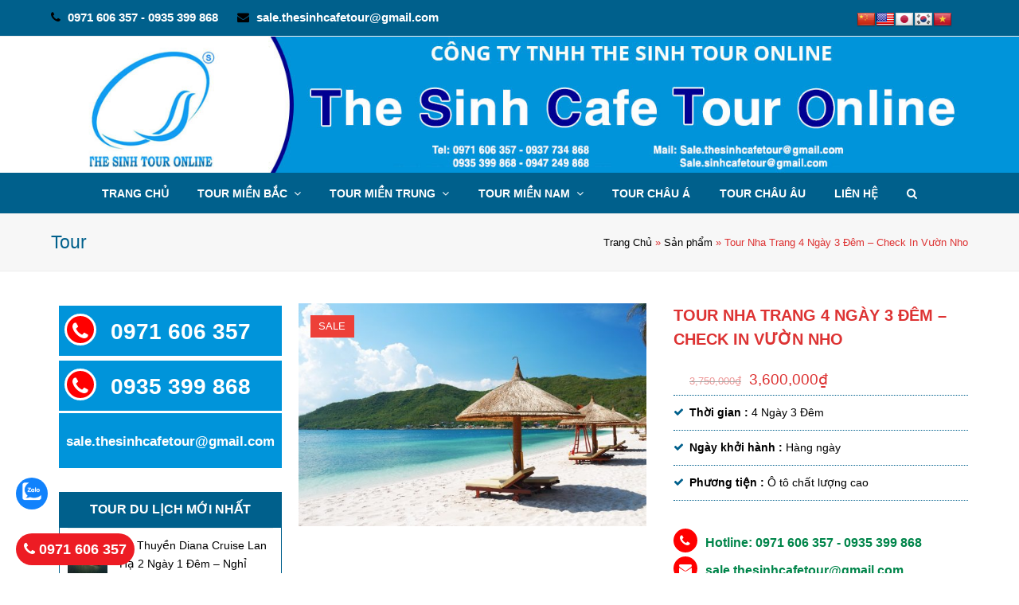

--- FILE ---
content_type: text/html; charset=UTF-8
request_url: http://thesinhcafetours.com/tour/tour-du-lich-nha-trang-4-ngay-3-dem/
body_size: 30880
content:
<!DOCTYPE html>
<html lang="vi" prefix="og: http://ogp.me/ns#" itemscope itemtype="http://schema.org/WebPage">
<head>
<meta charset="UTF-8" />
<link rel="profile" href="http://gmpg.org/xfn/11">
<link rel="pingback" href="http://thesinhcafetours.com/xmlrpc.php">
  <link rel="stylesheet" type="text/css" href="//fonts.googleapis.com/css?family=Dancing+Script" />
<title>Tour Nha Trang 4 Ngày 3 Đêm - Check In Vườn Nho</title>
<meta name="viewport" content="width=device-width, initial-scale=1">
<meta name="generator" content="Total WordPress Theme 4.2.1" />

<!-- This site is optimized with the Yoast SEO plugin v6.3 - https://yoast.com/wordpress/plugins/seo/ -->
<meta name="description" content="Tour Nha Trang 4 Ngày 3 Đêm - Check In Vườn Nho | Tour Nha Trang 4 Ngày 3 Đêm - Check In Vườn Nho | Tour Nha Trang 4 Ngày 3 Đêm - Check In Vườn Nho | Tour Nha Trang 4 Ngày 3 Đêm - Check In Vườn Nho | Tour Nha Trang 4 Ngày 3 Đêm - Check In Vườn Nho"/>
<link rel="canonical" href="http://thesinhcafetours.com/tour/tour-du-lich-nha-trang-4-ngay-3-dem/" />
<meta property="og:locale" content="vi_VN" />
<meta property="og:type" content="article" />
<meta property="og:title" content="Tour Nha Trang 4 Ngày 3 Đêm - Check In Vườn Nho" />
<meta property="og:description" content="Tour Nha Trang 4 Ngày 3 Đêm - Check In Vườn Nho | Tour Nha Trang 4 Ngày 3 Đêm - Check In Vườn Nho | Tour Nha Trang 4 Ngày 3 Đêm - Check In Vườn Nho | Tour Nha Trang 4 Ngày 3 Đêm - Check In Vườn Nho | Tour Nha Trang 4 Ngày 3 Đêm - Check In Vườn Nho" />
<meta property="og:url" content="http://thesinhcafetours.com/tour/tour-du-lich-nha-trang-4-ngay-3-dem/" />
<meta property="og:site_name" content="The Sinh Cafe Tour | Tour Miền Bắc | Tour Miền Tây |  Tour Ghép Hàng Ngày" />
<meta property="og:image" content="http://thesinhcafetours.com/wp-content/uploads/2018/02/Nha-Trang-Beach-e1588593818712.jpg" />
<meta property="og:image:width" content="600" />
<meta property="og:image:height" content="385" />
<meta name="twitter:card" content="summary" />
<meta name="twitter:description" content="Tour Nha Trang 4 Ngày 3 Đêm - Check In Vườn Nho | Tour Nha Trang 4 Ngày 3 Đêm - Check In Vườn Nho | Tour Nha Trang 4 Ngày 3 Đêm - Check In Vườn Nho | Tour Nha Trang 4 Ngày 3 Đêm - Check In Vườn Nho | Tour Nha Trang 4 Ngày 3 Đêm - Check In Vườn Nho" />
<meta name="twitter:title" content="Tour Nha Trang 4 Ngày 3 Đêm - Check In Vườn Nho" />
<meta name="twitter:image" content="http://thesinhcafetours.com/wp-content/uploads/2018/02/Nha-Trang-Beach-e1588593818712.jpg" />
<script type='application/ld+json'>{"@context":"http:\/\/schema.org","@type":"WebSite","@id":"#website","url":"http:\/\/thesinhcafetours.com\/","name":"The Sinh Cafe Tour | Tour Mi\u1ec1n B\u1eafc | Tour Mi\u1ec1n T\u00e2y |  Tour Gh\u00e9p H\u00e0ng Ng\u00e0y","potentialAction":{"@type":"SearchAction","target":"http:\/\/thesinhcafetours.com\/?s={search_term_string}","query-input":"required name=search_term_string"}}</script>
<!-- / Yoast SEO plugin. -->

<link rel='dns-prefetch' href='//s.w.org' />
<link rel="alternate" type="application/rss+xml" title="Dòng thông tin The Sinh Cafe Tour | Tour Miền Bắc | Tour Miền Tây |  Tour Ghép Hàng Ngày &raquo;" href="http://thesinhcafetours.com/feed/" />
<link rel="alternate" type="application/rss+xml" title="Dòng phản hồi The Sinh Cafe Tour | Tour Miền Bắc | Tour Miền Tây |  Tour Ghép Hàng Ngày &raquo;" href="http://thesinhcafetours.com/comments/feed/" />
<link rel='stylesheet' id='google-language-translator-css'  href='http://thesinhcafetours.com/wp-content/plugins/google-language-translator/css/style.css?ver=4.9.3' type='text/css' media='all' />
<link rel='stylesheet' id='js_composer_front-css'  href='http://thesinhcafetours.com/wp-content/plugins/js_composer/assets/css/js_composer.min.css?ver=5.1.1' type='text/css' media='all' />
<link rel='stylesheet' id='photoswipe-css'  href='//thesinhcafetours.com/wp-content/plugins/woocommerce/assets/css/photoswipe/photoswipe.css?ver=3.1.1' type='text/css' media='all' />
<link rel='stylesheet' id='photoswipe-default-skin-css'  href='//thesinhcafetours.com/wp-content/plugins/woocommerce/assets/css/photoswipe/default-skin/default-skin.css?ver=3.1.1' type='text/css' media='all' />
<link rel='stylesheet' id='woocommerce-general-css'  href='//thesinhcafetours.com/wp-content/plugins/woocommerce/assets/css/woocommerce.css?ver=3.1.1' type='text/css' media='all' />
<link rel='stylesheet' id='parent-style-css'  href='http://thesinhcafetours.com/wp-content/themes/webbachthang/style.css?ver=1.2' type='text/css' media='all' />
<link rel='stylesheet' id='wpex-style-css'  href='http://thesinhcafetours.com/wp-content/themes/webbachthang-child-theme/style.css?ver=4.2.1' type='text/css' media='all' />
<link rel='stylesheet' id='wpex-woocommerce-css'  href='http://thesinhcafetours.com/wp-content/themes/webbachthang/assets/css/wpex-woocommerce.css?ver=4.2.1' type='text/css' media='all' />
<link rel='stylesheet' id='wpex-woocommerce-responsive-css'  href='http://thesinhcafetours.com/wp-content/themes/webbachthang/assets/css/wpex-woocommerce-responsive.css?ver=4.2.1' type='text/css' media='only screen and (max-width: 768px)' />
<link rel='stylesheet' id='wpex-visual-composer-css'  href='http://thesinhcafetours.com/wp-content/themes/webbachthang/assets/css/wpex-visual-composer.css?ver=4.2.1' type='text/css' media='all' />
<link rel='stylesheet' id='wpex-visual-composer-extend-css'  href='http://thesinhcafetours.com/wp-content/themes/webbachthang/assets/css/wpex-visual-composer-extend.css?ver=4.2.1' type='text/css' media='all' />
<!--[if IE 8]>
<link rel='stylesheet' id='wpex-ie8-css'  href='http://thesinhcafetours.com/wp-content/themes/webbachthang/assets/css/wpex-ie8.css?ver=4.2.1' type='text/css' media='all' />
<![endif]-->
<!--[if IE 9]>
<link rel='stylesheet' id='wpex-ie9-css'  href='http://thesinhcafetours.com/wp-content/themes/webbachthang/assets/css/wpex-ie9.css?ver=4.2.1' type='text/css' media='all' />
<![endif]-->
<link rel='stylesheet' id='wpex-responsive-css'  href='http://thesinhcafetours.com/wp-content/themes/webbachthang/assets/css/wpex-responsive.css?ver=4.2.1' type='text/css' media='all' />
<link rel='stylesheet' id='fancybox-css'  href='http://thesinhcafetours.com/wp-content/plugins/easy-fancybox/fancybox/jquery.fancybox-1.3.8.min.css?ver=1.6.2' type='text/css' media='screen' />
<script type='text/javascript' src='http://thesinhcafetours.com/wp-includes/js/jquery/jquery.js?ver=1.12.4'></script>
<script type='text/javascript' src='http://thesinhcafetours.com/wp-includes/js/jquery/jquery-migrate.min.js?ver=1.4.1'></script>
<script type='text/javascript' src='http://thesinhcafetours.com/wp-content/plugins/google-language-translator/js/load-flags.js?ver=4.9.3'></script>
<script type='text/javascript'>
/* <![CDATA[ */
var wc_add_to_cart_params = {"ajax_url":"\/wp-admin\/admin-ajax.php","wc_ajax_url":"\/tour\/tour-du-lich-nha-trang-4-ngay-3-dem\/?wc-ajax=%%endpoint%%","i18n_view_cart":"View cart","cart_url":"","is_cart":"","cart_redirect_after_add":"no"};
/* ]]> */
</script>
<script type='text/javascript' src='//thesinhcafetours.com/wp-content/plugins/woocommerce/assets/js/frontend/add-to-cart.min.js?ver=3.1.1'></script>
<script type='text/javascript' src='http://thesinhcafetours.com/wp-content/plugins/js_composer/assets/js/vendors/woocommerce-add-to-cart.js?ver=5.1.1'></script>
<!--[if lt IE 9]>
<script type='text/javascript' src='http://thesinhcafetours.com/wp-content/themes/webbachthang/assets/js/dynamic/html5.js?ver=4.2.1'></script>
<![endif]-->
<link rel='https://api.w.org/' href='http://thesinhcafetours.com/wp-json/' />
<link rel="EditURI" type="application/rsd+xml" title="RSD" href="http://thesinhcafetours.com/xmlrpc.php?rsd" />
<link rel="wlwmanifest" type="application/wlwmanifest+xml" href="http://thesinhcafetours.com/wp-includes/wlwmanifest.xml" /> 
<meta name="generator" content="WordPress 4.9.3" />
<meta name="generator" content="WooCommerce 3.1.1" />
<link rel='shortlink' href='http://thesinhcafetours.com/?p=583' />
<link rel="alternate" type="application/json+oembed" href="http://thesinhcafetours.com/wp-json/oembed/1.0/embed?url=http%3A%2F%2Fthesinhcafetours.com%2Ftour%2Ftour-du-lich-nha-trang-4-ngay-3-dem%2F" />
<link rel="alternate" type="text/xml+oembed" href="http://thesinhcafetours.com/wp-json/oembed/1.0/embed?url=http%3A%2F%2Fthesinhcafetours.com%2Ftour%2Ftour-du-lich-nha-trang-4-ngay-3-dem%2F&#038;format=xml" />
<style type="text/css">.goog-tooltip {display: none !important;}.goog-tooltip:hover {display: none !important;}.goog-text-highlight {background-color: transparent !important; border: none !important; box-shadow: none !important;}#google_language_translator { width:auto !important; }#google_language_translator { display:none; }#google_language_translator {color: transparent;}body { top:0px !important; }</style><meta http-equiv="X-UA-Compatible" content="IE=edge" />

<link rel="shortcut icon" href="http://thesinhcafetours.com/wp-content/uploads/2017/08/favicon.png">	<noscript><style>.woocommerce-product-gallery{ opacity: 1 !important; }</style></noscript>
	<meta name="generator" content="Powered by Visual Composer - drag and drop page builder for WordPress."/>
<!--[if lte IE 9]><link rel="stylesheet" type="text/css" href="http://thesinhcafetours.com/wp-content/plugins/js_composer/assets/css/vc_lte_ie9.min.css" media="screen"><![endif]--><!-- Google Tag Manager -->
<script>(function(w,d,s,l,i){w[l]=w[l]||[];w[l].push({'gtm.start':
new Date().getTime(),event:'gtm.js'});var f=d.getElementsByTagName(s)[0],
j=d.createElement(s),dl=l!='dataLayer'?'&l='+l:'';j.async=true;j.src=
'https://www.googletagmanager.com/gtm.js?id='+i+dl;f.parentNode.insertBefore(j,f);
})(window,document,'script','dataLayer','GTM-M98FSRPG');</script>
<!-- End Google Tag Manager -->
<script>
  if(navigator.userAgent.indexOf("Speed Insights") == -1) {
    (function(i,s,o,g,r,a,m){i['GoogleAnalyticsObject']=r;i[r]=i[r]||function(){
    (i[r].q=i[r].q||[]).push(arguments)},i[r].l=1*new Date();a=s.createElement(o),
    m=s.getElementsByTagName(o)[0];a.async=1;a.src=g;m.parentNode.insertBefore(a,m)
    })(window,document,'script','https://www.google-analytics.com/analytics.js','ga');

    ga('create', 'UA-114255667-1', 'auto');
  	ga('send', 'pageview');
  }
  </script>


<!-- code theo dõi call -->

<!-- Global site tag (gtag.js) - Google Ads: 829774602 -->
<script async src="https://www.googletagmanager.com/gtag/js?id=AW-829774602"></script>
<script>
  window.dataLayer = window.dataLayer || [];
  function gtag(){dataLayer.push(arguments);}
  gtag('js', new Date());

  gtag('config', 'AW-829774602');
</script>


<script id='autoAdsMaxLead-widget-script' src='https://cdn.autoads.asia/scripts/autoads-maxlead-widget.js?business_id=18d6018976da4097a2404499e5389140' type='text/javascript' charset='UTF-8' async></script>


<!-- Google tag (gtag.js) -->
<script async src="https://www.googletagmanager.com/gtag/js?id=G-M2GLC78V6Z"></script>
<script>
  window.dataLayer = window.dataLayer || [];
  function gtag(){dataLayer.push(arguments);}
  gtag('js', new Date());

  gtag('config', 'G-M2GLC78V6Z');
</script>		<style type="text/css" id="wp-custom-css">
			input[type="date"]{width:100%;border-color:#00608c;color:#000}.home header.page-header{display:none}		</style>
	
<!-- Easy FancyBox 1.6.2 using FancyBox 1.3.8 - RavanH (http://status301.net/wordpress-plugins/easy-fancybox/) -->
<script type="text/javascript">
/* <![CDATA[ */
var fb_timeout = null;
var fb_opts = { 'overlayShow' : true, 'hideOnOverlayClick' : true, 'showCloseButton' : true, 'margin' : 20, 'centerOnScroll' : true, 'enableEscapeButton' : true, 'autoScale' : true };
var easy_fancybox_handler = function(){
	/* IMG */
	var fb_IMG_select = 'a[href*=".jpg"]:not(.nolightbox,li.nolightbox>a), area[href*=".jpg"]:not(.nolightbox), a[href*=".jpeg"]:not(.nolightbox,li.nolightbox>a), area[href*=".jpeg"]:not(.nolightbox), a[href*=".png"]:not(.nolightbox,li.nolightbox>a), area[href*=".png"]:not(.nolightbox), a[href*=".webp"]:not(.nolightbox,li.nolightbox>a), area[href*=".webp"]:not(.nolightbox)';
	jQuery(fb_IMG_select).addClass('fancybox image');
	var fb_IMG_sections = jQuery('div.gallery ');
	fb_IMG_sections.each(function() { jQuery(this).find(fb_IMG_select).attr('rel', 'gallery-' + fb_IMG_sections.index(this)); });
	jQuery('a.fancybox, area.fancybox, li.fancybox a').fancybox( jQuery.extend({}, fb_opts, { 'transitionIn' : 'elastic', 'easingIn' : 'easeOutBack', 'transitionOut' : 'elastic', 'easingOut' : 'easeInBack', 'opacity' : false, 'hideOnContentClick' : false, 'titleShow' : true, 'titlePosition' : 'over', 'titleFromAlt' : true, 'showNavArrows' : true, 'enableKeyboardNav' : true, 'cyclic' : false }) );
}
var easy_fancybox_auto = function(){
	/* Auto-click */
	setTimeout(function(){jQuery('#fancybox-auto').trigger('click')},1000);
}
/* ]]> */
</script>
<noscript><style type="text/css"> .wpb_animate_when_almost_visible { opacity: 1; }</style></noscript><style type="text/css" data-type="wpex-css" id="wpex-css">.woocommerce div.product div.images .flex-control-thumbs li:nth-child(4n+1){clear:none}.product-variation-thumbs a,.woocommerce div.product div.images .flex-control-thumbs li{width:16.666666666667%}.woocommerce div.product div.images .flex-control-thumbs li:nth-child(6n+1){clear:both}/*TYPOGRAPHY*/body{font-family:Arial,Helvetica,sans-serif;font-style:normal;font-size:14px;color:#000000}#top-bar-content{font-weight:700;font-size:15px}#site-navigation .dropdown-menu a{font-weight:700;font-style:normal;font-size:14px;text-transform:uppercase}.blog-entry-title.entry-title a,.blog-entry-title.entry-title a:hover{font-weight:700;font-style:normal;font-size:20px;color:#dd3333}body .single-post-title{font-weight:700;font-style:normal;color:#dd3333;text-transform:uppercase}.woocommerce ul.products li.product .woocommerce-loop-product__title,.woocommerce ul.products li.product .woocommerce-loop-category__title{font-weight:700;font-style:normal;color:#00608c}.woocommerce div.product .product_title{font-weight:700;font-style:normal;font-size:20px;color:#dd3333}/*Mobile Menu Breakpoint*/body.wpex-mobile-toggle-menu-icon_buttons #site-header-inner.container{padding-right:0}body.has-mobile-menu #site-navigation-wrap{display:block}body.has-mobile-menu .wpex-mobile-menu-toggle{display:none}@media only screen and (max-width:1080px){body.wpex-mobile-toggle-menu-icon_buttons #site-header-inner.container{padding-right:80px}body.has-mobile-menu #site-navigation-wrap{display:none}body.has-mobile-menu .wpex-mobile-menu-toggle{display:block}body.has-mobile-menu.wpex-mobile-toggle-menu-fixed_top{padding-top:50px}}/*CUSTOMIZER STYLING*/@media only screen and (min-width:960px){.content-area{width:73%}}@media only screen and (min-width:960px){.content-area{max-width:73%}}@media only screen and (min-width:960px){#site-logo img{max-width:100%}}@media only screen and (min-width:768px) and (max-width:959px){#site-logo img{max-width:100%}}@media only screen and (max-width:767px){#site-logo img{max-width:100%}}.site-breadcrumbs{color:#dd3333}.site-breadcrumbs .sep{color:#000000}.site-breadcrumbs a{color:#000000}.site-breadcrumbs a:hover{color:#000000}.page-header.wpex-supports-mods .page-header-title{color:#00608c}.full-width-main-layout .container,.full-width-main-layout .vc_row-fluid.container,.boxed-main-layout #wrap{width:1200px}#top-bar-wrap{background-color:#00608c;color:#ffffff}.wpex-top-bar-sticky{background-color:#00608c}#top-bar-content strong{color:#ffffff}#top-bar-content a{color:#ffffff}#top-bar-social-alt a{color:#ffffff}#top-bar-content a:hover{color:#ffffff}#top-bar-social-alt a:hover{color:#ffffff}#top-bar{padding-top:10px;padding-bottom:10px}#site-header-inner{padding-top:0;padding-bottom:0}#site-header.overlay-header #site-header-inner{padding-top:0;padding-bottom:0}.shrink-sticky-header #site-logo img{max-height:60px!important}#site-navigation-wrap{background-color:#00608c;border-color:#00608c}#site-navigation-sticky-wrapper.is-sticky #site-navigation-wrap{background-color:#00608c;border-color:#00608c}#site-navigation >ul li{border-color:#00608c}#site-navigation a{border-color:#00608c}#site-navigation ul{border-color:#00608c}#site-navigation{border-color:#00608c}.navbar-style-six #site-navigation{border-color:#00608c}#site-navigation .dropdown-menu >li >a{color:#ffffff;background-color:#00608c}#site-navigation .dropdown-menu >li >a:hover{color:#eeee22;background-color:#00608c}#site-navigation .dropdown-menu >.current-menu-item >a,#site-navigation .dropdown-menu >.current-menu-parent >a,#site-navigation .dropdown-menu >.current-menu-item >a:hover,#site-navigation .dropdown-menu >.current-menu-parent >a:hover{color:#eeee22!important;background-color:#00608c}#site-header #site-navigation .dropdown-menu ul{background-color:#0094da;border-color:#230d7a}.wpex-dropdowns-caret .dropdown-menu ul:before{border-bottom-color:#230d7a}#site-header #site-navigation .dropdown-menu ul li{border-color:#230d7a}#site-header #site-navigation .dropdown-menu ul li a{border-color:#230d7a}.wpex-dropdown-top-border #site-navigation .dropdown-menu li ul{border-top-color:#b8cc20!important}#searchform-dropdown{border-top-color:#b8cc20!important}#current-shop-items-dropdown{border-top-color:#b8cc20!important}#site-header #site-navigation .dropdown-menu ul >li >a{color:#ffffff}#site-header #site-navigation .dropdown-menu ul >li >a:hover{color:#0094da;background-color:#ffffff}#sidr-main{background-color:#00608c}.sidr a,.sidr-class-dropdown-toggle{color:#ffffff}.sidr a:hover,.sidr-class-dropdown-toggle:hover,.sidr-class-dropdown-toggle .fa,.sidr-class-menu-item-has-children.active >a,.sidr-class-menu-item-has-children.active >a >.sidr-class-dropdown-toggle{color:#ffffff}.sidr-class-mobile-menu-searchform input{color:#000000;background:#ffffff}.sidr-class-mobile-menu-searchform input:focus{color:#000000}.sidr-class-mobile-menu-searchform button{color:#000000}#sidebar{padding:0 10px;color:#000000}#sidebar p{color:#000000}.widget-recent-posts-icons li .fa{color:#000000}#sidebar a{color:#000000}#sidebar a:hover{color:#000000}.entries.left-thumbs .blog-entry .entry-media{width:20%}.entries.left-thumbs .blog-entry .entry-details{width:75%}#footer{background-color:#00608c;color:#ffffff}#footer p{color:#ffffff}#footer li a:before{color:#ffffff}#footer .widget-recent-posts-icons li .fa{color:#ffffff}#footer a{color:#ffffff}#footer a:hover{color:#ffffff}#footer-bottom{background:#00608c;color:#ffffff}#footer-bottom p{color:#ffffff}#footer-bottom a{color:#ffffff}#footer-bottom a:hover{color:#ffffff}.woocommerce ul.products li.product .woocommerce-loop-product__title,.woocommerce ul.products li.product .woocommerce-loop-category__title{color:#00608c}.woocommerce ul.products li.product .woocommerce-loop-product__title:hover,.woocommerce ul.products li.product .woocommerce-loop-category__title:hover{color:#000000}.price{color:#dd3333}.amount{color:#dd3333}.woocommerce ul.products li.product .price .amount{color:#dd3333}.woocommerce .widget_price_filter .price_slider_amount .from,.woocommerce .widget_price_filter .price_slider_amount .to{color:#dd3333}.vc_column-inner{margin-bottom:20px}</style></head>

<!-- Begin Body -->
<body class="product-template-default single single-product postid-583 wp-custom-logo woocommerce woocommerce-page wpex-theme wpex-responsive full-width-main-layout no-composer wpex-live-site has-sidebar content-left-sidebar has-topbar has-breadcrumbs sidebar-widget-icons hasnt-overlay-header wpex-mobile-toggle-menu-fixed_top has-mobile-menu wpb-js-composer js-comp-ver-5.1.1 vc_responsive">


<a href="#content" class="skip-to-content local-scroll-link">skip to Main Content</a><span data-ls_id="#site_top"></span>
	<div id="wpex-mobile-menu-fixed-top" class="clr wpex-mobile-menu-toggle wpex-hidden">
		<div class="container clr">
			<a href="#mobile-menu" class="mobile-menu-toggle"><span class="fa fa-navicon"></span><span class="wpex-text">Menu</span></a>
		</div><!-- .container -->
	</div><!-- #mobile-menu -->


<div id="outer-wrap" class="clr">

	
	<div id="wrap" class="clr">

		

	<div id="top-bar-wrap" class="clr">
		<div id="top-bar" class="clr container">
			
	<div id="top-bar-content" class="wpex-clr has-content top-bar-left">

		
		
			<span class="fa fa-phone"  style="color: #000;margin-right: 5px;"></span> 0971 606 357 - 0935 399 868 <span class="fa fa-envelope"  style="color: #000;margin-left: 20px;margin-right: 5px;"></span> sale.thesinhcafetour@gmail.com  <div id="flags" class="size24"><ul id="sortable" class="ui-sortable" style="float:left"><li id='Chinese (Simplified)'><a title='Chinese (Simplified)' class='notranslate flag zh-CN Chinese (Simplified)'></a></li><li id='English'><a title='English' class='notranslate flag en united-states'></a></li><li id='Japanese'><a title='Japanese' class='notranslate flag ja Japanese'></a></li><li id='Korean'><a title='Korean' class='notranslate flag ko Korean'></a></li><li id='Vietnamese'><a title='Vietnamese' class='notranslate flag vi Vietnamese'></a></li></ul></div><div id="google_language_translator"></div>
		
	</div><!-- #top-bar-content -->

		</div><!-- #top-bar -->
	</div><!-- #top-bar-wrap -->



<header id="site-header" class="header-three wpex-reposition-cart-search-drops wpex-dropdown-style-minimal-sq wpex-dropdowns-shadow-two dyn-styles clr" itemscope="itemscope" itemtype="http://schema.org/WPHeader">

	
	<div id="site-header-inner" class="container clr">

		
<div id="site-logo" class="site-branding clr header-three-logo">
	<div id="site-logo-inner" class="clr">
									<a href="http://thesinhcafetours.com/" title="The Sinh Cafe Tour | Tour Miền Bắc | Tour Miền Tây |  Tour Ghép Hàng Ngày" rel="home" class="main-logo"><img src="http://thesinhcafetours.com/wp-content/uploads/2022/12/banner-thesinh3.jpg" alt="The Sinh Cafe Tour | Tour Miền Bắc | Tour Miền Tây |  Tour Ghép Hàng Ngày" class="logo-img" data-no-retina /></a>
											</div><!-- #site-logo-inner -->
</div><!-- #site-logo -->
	</div><!-- #site-header-inner -->

	
	
	<div id="site-navigation-wrap" class="navbar-style-three fixed-nav wpex-dropdown-top-border clr">

		<nav id="site-navigation" class="navigation main-navigation clr container" itemscope="itemscope" itemtype="http://schema.org/SiteNavigationElement">

			
				<ul id="menu-main-menu" class="dropdown-menu sf-menu"><li id="menu-item-106" class="menu-item menu-item-type-custom menu-item-object-custom menu-item-home menu-item-106"><a href="http://thesinhcafetours.com/"><span class="link-inner">Trang chủ</span></a></li>
<li id="menu-item-287" class="menu-item menu-item-type-taxonomy menu-item-object-product_cat menu-item-has-children dropdown menu-item-287"><a href="http://thesinhcafetours.com/danh-muc/du-lich-mien-bac/"><span class="link-inner">Tour miền Bắc <span class="nav-arrow top-level fa fa-angle-down"></span></span></a>
<ul class="sub-menu">
	<li id="menu-item-333" class="menu-item menu-item-type-taxonomy menu-item-object-product_cat menu-item-333"><a href="http://thesinhcafetours.com/danh-muc/du-lich-mien-bac/tour-du-lich-ha-noi/"><span class="link-inner">Tour du lịch Hà Nội</span></a></li>
	<li id="menu-item-326" class="menu-item menu-item-type-taxonomy menu-item-object-product_cat menu-item-has-children dropdown menu-item-326"><a href="http://thesinhcafetours.com/danh-muc/du-lich-mien-bac/tour-du-lich-ha-long/"><span class="link-inner">Tour du lịch Hạ Long<span class="nav-arrow second-level fa fa-angle-right"></span></span></a>
	<ul class="sub-menu">
		<li id="menu-item-332" class="menu-item menu-item-type-taxonomy menu-item-object-product_cat menu-item-332"><a href="http://thesinhcafetours.com/danh-muc/du-lich-mien-bac/tour-du-lich-ha-long/tour-du-thuyen-ha-long/"><span class="link-inner">Tour du thuyền Hạ Long</span></a></li>
		<li id="menu-item-331" class="menu-item menu-item-type-taxonomy menu-item-object-product_cat menu-item-331"><a href="http://thesinhcafetours.com/danh-muc/du-lich-mien-bac/tour-du-lich-ha-long/tour-du-lich-ha-long-1-ngay/"><span class="link-inner">Tour du lịch Hạ Long 1 ngày</span></a></li>
		<li id="menu-item-327" class="menu-item menu-item-type-taxonomy menu-item-object-product_cat menu-item-327"><a href="http://thesinhcafetours.com/danh-muc/du-lich-mien-bac/tour-du-lich-ha-long/tour-du-lich-ha-long-cat-ba/"><span class="link-inner">Tour du lịch Hạ Long &#8211; Cát Bà</span></a></li>
		<li id="menu-item-328" class="menu-item menu-item-type-taxonomy menu-item-object-product_cat menu-item-328"><a href="http://thesinhcafetours.com/danh-muc/du-lich-mien-bac/tour-du-lich-ha-long/tour-du-lich-ha-long-co-to/"><span class="link-inner">Tour du lịch Hạ Long &#8211; Cô Tô</span></a></li>
		<li id="menu-item-329" class="menu-item menu-item-type-taxonomy menu-item-object-product_cat menu-item-329"><a href="http://thesinhcafetours.com/danh-muc/du-lich-mien-bac/tour-du-lich-ha-long/tour-du-lich-ha-long-quan-lang/"><span class="link-inner">Tour du lịch Hạ Long &#8211; Quan Lạng</span></a></li>
		<li id="menu-item-330" class="menu-item menu-item-type-taxonomy menu-item-object-product_cat menu-item-330"><a href="http://thesinhcafetours.com/danh-muc/du-lich-mien-bac/tour-du-lich-ha-long/tour-du-lich-ha-long-tuan-chau/"><span class="link-inner">Tour du lịch Hạ Long &#8211; Tuần Châu</span></a></li>
	</ul>
</li>
	<li id="menu-item-335" class="menu-item menu-item-type-taxonomy menu-item-object-product_cat menu-item-335"><a href="http://thesinhcafetours.com/danh-muc/du-lich-mien-bac/tour-ninh-binh-1-ngay-limousine/"><span class="link-inner">Tour du lịch Ninh Bình</span></a></li>
	<li id="menu-item-336" class="menu-item menu-item-type-taxonomy menu-item-object-product_cat menu-item-has-children dropdown menu-item-336"><a href="http://thesinhcafetours.com/danh-muc/du-lich-mien-bac/tour-du-lich-sapa/"><span class="link-inner">Tour du lịch Sapa<span class="nav-arrow second-level fa fa-angle-right"></span></span></a>
	<ul class="sub-menu">
		<li id="menu-item-337" class="menu-item menu-item-type-taxonomy menu-item-object-product_cat menu-item-337"><a href="http://thesinhcafetours.com/danh-muc/du-lich-mien-bac/tour-du-lich-sapa/tour-du-lich-fansipan-hang-ngay/"><span class="link-inner">Tour du lịch Fansipan hàng ngày</span></a></li>
		<li id="menu-item-338" class="menu-item menu-item-type-taxonomy menu-item-object-product_cat menu-item-338"><a href="http://thesinhcafetours.com/danh-muc/du-lich-mien-bac/tour-du-lich-sapa/tour-du-lich-sapa-bang-o-to/"><span class="link-inner">Tour du lịch SaPa bằng ô tô</span></a></li>
		<li id="menu-item-339" class="menu-item menu-item-type-taxonomy menu-item-object-product_cat menu-item-339"><a href="http://thesinhcafetours.com/danh-muc/du-lich-mien-bac/tour-du-lich-sapa/tour-du-lich-sapa-bang-tau-hoa/"><span class="link-inner">Tour du lịch SaPa bằng tàu hỏa</span></a></li>
	</ul>
</li>
	<li id="menu-item-325" class="menu-item menu-item-type-taxonomy menu-item-object-product_cat menu-item-325"><a href="http://thesinhcafetours.com/danh-muc/du-lich-mien-bac/tour-du-lich-ha-giang/"><span class="link-inner">Tour du lịch Hà Giang</span></a></li>
	<li id="menu-item-334" class="menu-item menu-item-type-taxonomy menu-item-object-product_cat menu-item-334"><a href="http://thesinhcafetours.com/danh-muc/du-lich-mien-bac/tour-du-lich-mai-chau-moc-chau/"><span class="link-inner">Tour du lịch Mai Châu &#8211; Mộc Châu</span></a></li>
	<li id="menu-item-324" class="menu-item menu-item-type-taxonomy menu-item-object-product_cat menu-item-324"><a href="http://thesinhcafetours.com/danh-muc/du-lich-mien-bac/tour-du-lich-dong-tay-bac/"><span class="link-inner">Tour Du lịch Đông Tây Bắc</span></a></li>
</ul>
</li>
<li id="menu-item-289" class="menu-item menu-item-type-taxonomy menu-item-object-product_cat current-product-ancestor menu-item-has-children dropdown menu-item-289"><a href="http://thesinhcafetours.com/danh-muc/du-lich-mien-trung/"><span class="link-inner">Tour miền Trung <span class="nav-arrow top-level fa fa-angle-down"></span></span></a>
<ul class="sub-menu">
	<li id="menu-item-347" class="menu-item menu-item-type-taxonomy menu-item-object-product_cat menu-item-347"><a href="http://thesinhcafetours.com/danh-muc/du-lich-mien-trung/tour-du-lich-sam-son/"><span class="link-inner">Tour du lịch Sầm Sơn</span></a></li>
	<li id="menu-item-343" class="menu-item menu-item-type-taxonomy menu-item-object-product_cat menu-item-343"><a href="http://thesinhcafetours.com/danh-muc/du-lich-mien-trung/tour-du-lich-cua-lo/"><span class="link-inner">Tour Du Lịch Cửa Lò</span></a></li>
	<li id="menu-item-345" class="menu-item menu-item-type-taxonomy menu-item-object-product_cat menu-item-345"><a href="http://thesinhcafetours.com/danh-muc/du-lich-mien-trung/tour-du-lich-hue/"><span class="link-inner">Tour Du lịch Huế</span></a></li>
	<li id="menu-item-346" class="menu-item menu-item-type-taxonomy menu-item-object-product_cat current-product-ancestor current-menu-parent current-product-parent menu-item-346"><a href="http://thesinhcafetours.com/danh-muc/du-lich-mien-trung/tour-du-lich-nha-trang/"><span class="link-inner">Tour Du Lịch Nha Trang</span></a></li>
	<li id="menu-item-344" class="menu-item menu-item-type-taxonomy menu-item-object-product_cat menu-item-344"><a href="http://thesinhcafetours.com/danh-muc/du-lich-mien-trung/tour-du-lich-da-nang/"><span class="link-inner">Tour Du Lịch Đà Nẵng</span></a></li>
</ul>
</li>
<li id="menu-item-288" class="menu-item menu-item-type-taxonomy menu-item-object-product_cat menu-item-has-children dropdown menu-item-288"><a href="http://thesinhcafetours.com/danh-muc/du-lich-mien-nam/"><span class="link-inner">Tour miền Nam <span class="nav-arrow top-level fa fa-angle-down"></span></span></a>
<ul class="sub-menu">
	<li id="menu-item-341" class="menu-item menu-item-type-taxonomy menu-item-object-product_cat menu-item-341"><a href="http://thesinhcafetours.com/danh-muc/du-lich-mien-nam/tour-du-lich-mien-tay/"><span class="link-inner">Tour Du Lịch Miền Tây</span></a></li>
	<li id="menu-item-342" class="menu-item menu-item-type-taxonomy menu-item-object-product_cat menu-item-342"><a href="http://thesinhcafetours.com/danh-muc/du-lich-mien-nam/tour-du-lich-mui-ne/"><span class="link-inner">Tour du lịch Mũi Né</span></a></li>
	<li id="menu-item-340" class="menu-item menu-item-type-taxonomy menu-item-object-product_cat menu-item-340"><a href="http://thesinhcafetours.com/danh-muc/du-lich-mien-nam/tour-du-lich-da-lat/"><span class="link-inner">Tour du lịch Đà Lạt</span></a></li>
	<li id="menu-item-766" class="menu-item menu-item-type-taxonomy menu-item-object-product_cat menu-item-766"><a href="http://thesinhcafetours.com/danh-muc/du-lich-mien-nam/tour-du-lich-tp-ho-chi-minh/"><span class="link-inner">Tour du lịch TP. Hồ Chí Minh</span></a></li>
</ul>
</li>
<li id="menu-item-751" class="menu-item menu-item-type-taxonomy menu-item-object-product_cat menu-item-751"><a href="http://thesinhcafetours.com/danh-muc/tour-chau-a/"><span class="link-inner">Tour Châu Á</span></a></li>
<li id="menu-item-752" class="menu-item menu-item-type-taxonomy menu-item-object-product_cat menu-item-752"><a href="http://thesinhcafetours.com/danh-muc/tour-chau-au/"><span class="link-inner">Tour Châu Âu</span></a></li>
<li id="menu-item-107" class="menu-item menu-item-type-post_type menu-item-object-page menu-item-107"><a href="http://thesinhcafetours.com/lien-he/"><span class="link-inner">Liên hệ</span></a></li>
<li class="search-toggle-li wpex-menu-extra"><a href="#" class="site-search-toggle search-dropdown-toggle"><span class="link-inner"><span class="wpex-menu-search-text">Search</span><span class="fa fa-search" aria-hidden="true"></span></span></a></li></ul>
			
<div id="searchform-dropdown" class="header-searchform-wrap clr">
	
<form method="get" class="searchform" action="http://thesinhcafetours.com/">
	<label>
		<span class="screen-reader-text">Search</span>
		<input type="search" class="field" name="s" placeholder="Search" />
	</label>
		<button type="submit" class="searchform-submit"><span class="fa fa-search" aria-hidden="true"></span><span class="screen-reader-text">Submit</span></button>
</form></div><!-- #searchform-dropdown -->
		</nav><!-- #site-navigation -->

	</div><!-- #site-navigation-wrap -->

	

</header><!-- #header -->


		
		<main id="main" class="site-main clr">

			

<header class="page-header wpex-supports-mods">
	
		
	<div class="page-header-inner container clr">
		<span class="page-header-title wpex-clr"><span>Tour</span></span><nav class="site-breadcrumbs wpex-clr position-absolute has-js-fix"><span class="breadcrumb-trail"><span><span><a href="http://thesinhcafetours.com/" rel="v:url">Trang Chủ</a> &raquo; <span><a href="http://thesinhcafetours.com/tour/" rel="v:url">Sản phẩm</a> &raquo; <span class="breadcrumb_last">Tour Nha Trang 4 Ngày 3 Đêm &#8211; Check In Vườn Nho</span></span></span></span></span></nav>	</div><!-- .page-header-inner -->

	
</header><!-- .page-header -->


	<div id="content-wrap" class="container clr">

		
		<div id="primary" class="content-area clr">

			
			<div id="content" class="clr site-content">

				
				<article class="entry-content entry clr">

					

<div id="product-583" class="post-583 product type-product status-publish has-post-thumbnail product_cat-tour-du-lich-nha-trang product_tag-du-lich-nha-trang product_tag-du-lich-nha-trang-4-ngay-3-dem product_tag-du-lich-sinh-cafe product_tag-sinh-cafe-tour product_tag-snh-cafe-tourist product_tag-the-sinh-cafe-tour product_tag-the-sinh-cafe-tourist product_tag-the-sinh-tour product_tag-the-sinh-tourist product_tag-tour-nha-tran-4-ngay-3-dem product_tag-tour-nha-trang product_tag-tour-nha-trang-4-ngay-3-dem product_tag-tour-nha-trang-4-ngay-3-dem-check-in-vuon-nho entry has-media first instock sale shipping-taxable purchasable product-type-simple">

	
	<span class="onsale">Sale</span>
<div class="woocommerce-product-gallery woocommerce-product-gallery--with-images woocommerce-product-gallery--columns-4 images" data-columns="4" style="opacity: 0; transition: opacity .25s ease-in-out;">
	<figure class="woocommerce-product-gallery__wrapper">
		<div data-thumb="http://thesinhcafetours.com/wp-content/uploads/2018/02/Nha-Trang-Beach-114x130.jpg" class="woocommerce-product-gallery__image"><a href="http://thesinhcafetours.com/wp-content/uploads/2018/02/Nha-Trang-Beach-e1588593818712.jpg"><img width="600" height="385" src="http://thesinhcafetours.com/wp-content/uploads/2018/02/Nha-Trang-Beach-e1588593818712.jpg" class="attachment-shop_single size-shop_single wp-post-image" alt="Tour Nha Trang 4 Ngày 3 Đêm - Check In Vườn Nho" title="Tour Nha Trang 4 Ngày 3 Đêm - Check In Vườn Nho" data-caption="THE SINH CAFE TOUR " data-src="http://thesinhcafetours.com/wp-content/uploads/2018/02/Nha-Trang-Beach-e1588593818712.jpg" data-large_image="http://thesinhcafetours.com/wp-content/uploads/2018/02/Nha-Trang-Beach-e1588593818712.jpg" data-large_image_width="600" data-large_image_height="385" /></a></div>	</figure>
</div>

	<div class="summary entry-summary">

		<h1 itemprop="name" class="product_title entry-title single-post-title">Tour Nha Trang 4 Ngày 3 Đêm &#8211; Check In Vườn Nho</h1><p class="price"><del><span class="woocommerce-Price-amount amount">3,750,000<span class="woocommerce-Price-currencySymbol">&#8363;</span></span></del> <ins><span class="woocommerce-Price-amount amount">3,600,000<span class="woocommerce-Price-currencySymbol">&#8363;</span></span></ins></p>
<p class="truonghienthisanpham"><strong>Thời gian :</strong> 4 Ngày 3 Đêm</p><p class="truonghienthisanpham"><strong>Ngày khởi hành :</strong> Hàng ngày</p><p class="truonghienthisanpham"><strong>Phương tiện :</strong> Ô tô chất lượng cao </p><ul class="icon-ul">
          <li class="phone"><i class="fa fa-phone" aria-hidden="true"></i> Hotline: 0971 606 357 - 0935 399 868</li>
          <li class="email"><a style="color:#00854a;" href="mailto:thesinhtour.com.vn@gmail.com"><i class="fa fa-envelope" aria-hidden="true"></i> sale.thesinhcafetour@gmail.com</a></li>
        </ul><div style="margin-top: 20px; text-align: center"><a href="#contact_form_pop" class="fancybox box-book-tour">Đặt Tour</a>
            <div style="display:none" class="fancybox-hidden">
            <div id="contact_form_pop"><div role="form" class="wpcf7" id="wpcf7-f242-p583-o1" lang="vi" dir="ltr">
<div class="screen-reader-response"></div>
<form action="/tour/tour-du-lich-nha-trang-4-ngay-3-dem/#wpcf7-f242-p583-o1" method="post" class="wpcf7-form" novalidate="novalidate">
<div style="display: none;">
<input type="hidden" name="_wpcf7" value="242" />
<input type="hidden" name="_wpcf7_version" value="5.0" />
<input type="hidden" name="_wpcf7_locale" value="vi" />
<input type="hidden" name="_wpcf7_unit_tag" value="wpcf7-f242-p583-o1" />
<input type="hidden" name="_wpcf7_container_post" value="583" />
</div>
<p style="text-transform: capitalize; font-weight: bold; font-size: 15px; text-align: center; color: #b90b04;">Thông tin đặt Tour</p>
<p><span class="wpcf7-form-control-wrap dynamictext-691"><input type="text" name="dynamictext-691" value="Tour Nha Trang 4 Ngày 3 Đêm - Check In Vườn Nho" size="40" class="wpcf7-form-control wpcf7dtx-dynamictext wpcf7-dynamictext" aria-invalid="false" /></span></p>
<p><span class="wpcf7-form-control-wrap your-name"><input type="text" name="your-name" value="" size="40" class="wpcf7-form-control wpcf7-text wpcf7-validates-as-required" aria-required="true" aria-invalid="false" placeholder="Họ tên" /></span></p>
<p><span class="wpcf7-form-control-wrap your-phone"><input type="tel" name="your-phone" value="" size="40" class="wpcf7-form-control wpcf7-text wpcf7-tel wpcf7-validates-as-required wpcf7-validates-as-tel" aria-required="true" aria-invalid="false" placeholder="Số điện thoại" /></span></p>
<p><span class="wpcf7-form-control-wrap your-email"><input type="email" name="your-email" value="" size="40" class="wpcf7-form-control wpcf7-text wpcf7-email wpcf7-validates-as-required wpcf7-validates-as-email" aria-required="true" aria-invalid="false" placeholder="Email" /></span></p>
<p><span class="wpcf7-form-control-wrap your-address"><input type="text" name="your-address" value="" size="40" class="wpcf7-form-control wpcf7-text wpcf7-validates-as-required" aria-required="true" aria-invalid="false" placeholder="Địa chỉ" /></span></p>
<p><span><span class="wpcf7-form-control-wrap number-nguoilon"><input type="number" name="number-nguoilon" value="" class="wpcf7-form-control wpcf7-number wpcf7-validates-as-number" min="0" max="999" aria-invalid="false" placeholder="Số người lớn" /></span></span><span><span class="wpcf7-form-control-wrap number-treem"><input type="number" name="number-treem" value="" class="wpcf7-form-control wpcf7-number wpcf7-validates-as-number" min="0" max="999" aria-invalid="false" placeholder="Số trẻ em" /></span></span></p>
<p><label>Ngày khởi hành <span class="wpcf7-form-control-wrap your-date"><input type="date" name="your-date" value="" class="wpcf7-form-control wpcf7-date wpcf7-validates-as-required wpcf7-validates-as-date" aria-required="true" aria-invalid="false" placeholder="Ngày khởi hành" /></span></label></p>
<p><span class="wpcf7-form-control-wrap your-message"><textarea name="your-message" cols="40" rows="10" class="wpcf7-form-control wpcf7-textarea" aria-invalid="false" placeholder="Ghi chú"></textarea></span></p>
<p style="text-align: center"><input type="submit" value="Xác nhận đăng ký" class="wpcf7-form-control wpcf7-submit" /></p>
<div class="wpcf7-response-output wpcf7-display-none"></div></form></div>
            </div>
            </div></div>
            
<style>
ul.icon-ul {
    margin-left: 0;
    list-style: none;
    margin-top: 35px;
}
ul.icon-ul li {
    display: block;
    font-size: 16px;
    padding-left: 40px;
    font-weight: bold;
    line-height: 35px;
    color: #00854a;
    position: relative;
}
ul.icon-ul li i {
    position: absolute;
    left: 0px;
    top: 0px;
    width: 30px;
    height: 30px;
    background: red;
    line-height: 30px;
    text-align: center;
    border-radius: 50%;
    color: #FFF;
}


</style>
            
            

	</div><!-- .summary -->

	<div class="wpex-clear-after-summary wpex-clear"></div>
	<div class="woocommerce-tabs wc-tabs-wrapper">
		<ul class="tabs wc-tabs" role="tablist">
							<li class="description_tab" id="tab-title-description" role="tab" aria-controls="tab-description">
					<a href="#tab-description">Mô tả</a>
				</li>
					</ul>
					<div class="woocommerce-Tabs-panel woocommerce-Tabs-panel--description panel entry-content wc-tab" id="tab-description" role="tabpanel" aria-labelledby="tab-title-description">
				
  <!-- <h2>Mô tả</h2> -->

<div class="kk-star-ratings top-left lft" style="text-align: center;" data-id="2481"><span style="font-size: 24px;"><strong>Tour Du Lịch Nha Trang &#8211; Check In Vườn Nho 4 Ngày 3 Đêm</strong></span></div>
<div data-id="2481">
<p style="text-align: center;"><strong>VINWONDER/ CHÙA LONG SƠN &#8211; NHÀ THỜ &#8211; KDL BÃI TRANH &#8211; KDL CON SẼ TRE &#8211; HANG RÁI &#8211; VƯỜN NHO &#8211; ĐỒNG CỪU &#8211; THÁP BÀ PONAGAR &#8211; NHÀ YẾN &#8211; TẮM BÙN</strong></p>
<p style="text-align: center;"><strong><u>THỜ</u></strong><strong><u>I GIAN</u></strong><strong><u>:</u></strong><strong><u> 04 NGÀY 03 ĐÊM &#8211; PHƯƠNG TIỆN: BẰNG XE </u></strong></p>
<p style="text-align: center;"><strong><u>KHỞI HÀNH: HÀNG NGÀY </u></strong></p>
<p style="text-align: center;"><strong><u>THỜ</u></strong><strong><u>I GIAN</u></strong><strong><u>:</u></strong><strong><u> 04 NGÀY 03 ĐÊM </u></strong></p>
<p><span style="font-size: 16px;"><strong>NGÀY 01: SB CAM RANH/ BẾN XE / GA &#8211; NHA TRANG BIỂN XANH</strong><strong> (Ăn 02 bữa)</strong></span></p>
<p><strong><u>Sáng/Trưa: </u></strong>Xe đón khách sân bay Cam Ranh. Sau đó xe đưa quý khách về trung tâm thành phố.</p>
<p>Quý khách dùng cơm trưa tại nhà hàng. Sau đó HDV đưa quý khách về khách sạn nghĩ ngơi.</p>
<p><strong><u>Trưa: </u></strong>Quý khách dùng cơm trưa tại nhà hàng. Sau đó về khách sạn nghĩ ngơi.</p>
<p><strong><u>Chiều</u></strong>: <strong>QUÝ KHÁCH CÓ THỂ LỰA CHON 1 TRONG 2 CHƯƠNG TRÌNH SAU:</strong></p>
<p><strong><u>Chương trình 1: Đi Vinwonder chi phí tự túc </u></strong></p>
<p><strong><u>-Vé vui chơi từ 8h &#8211; 21h sự dụng cáp treo &amp; vui chơi 950.000 VND/vé người lớn + 710.000 VND/vé trẻ em từ 1m &#8211; 1m4 + 710.000 VND/ VÉ NGƯỜI GIÀ TRÊN 60 TUỔI CÓ CĂN CƯỚC ) </u></strong></p>
<p><strong><u>-Vé vui chơi 16h &#8211; 21h sự dụng cáp treo &amp; vui chơi 660.000 VND/vé người lớn + 500.000 VND/vé trẻ em từ 1m &#8211; 1m4 + 500.000 VND/ VÉ NGƯỜI GIÀ TRÊN 60 TUỔI CÓ CĂN CƯỚC )</u></strong></p>
<p>Xe và HDV đến đưa quý khách khởi hành tham quan khu vui chơi giải trí đẳng cấp 5 sao <strong>VINWONDER NHA TRANG</strong>.</p>
<p>Xe và HDV đưa quý khách xuống <strong>Cảng Phú Quý</strong>. Quý khách lên cáp treo để sang đảo ngọc quý khách chiên ngưỡng <strong>Vịnh Nha Trang</strong> và toàn cảnh thành phố thơ mộng. Quý khách thử sức mình với các <strong>trò chơi cảm giác mạnh</strong> như: đu quay dây văng, đu quay lộn đầu, tàu lượn siêu tốc, …. Thỏa sức mình với những trò chơi trong nhà hay những bộ phim 4D đầy ấn tượng.</p>
<p><a href="https://thesinhcafetours.com/danh-muc/du-lich-mien-trung/tour-du-lich-nha-trang/" rel="https://thesinhcafetours.com/danh-muc/du-lich-mien-trung/tour-du-lich-nha-trang/"><img class="https://thesinhcafetours.com/danh-muc/du-lich-mien-trung/tour-du-lich-nha-trang/ aligncenter" title="Tour Nha Trang 4 Ngày 3 Đêm" src="https://static.vinwonders.com/2022/09/vinwonders-nha-trang-o-dau-1.jpg" alt="Tour Nha Trang 4 Ngày 3 Đêm" width="530" height="318" /></a></p>
<p>Quý khách tham quan <strong>Vườn thú Quý Vương</strong> với những động vật hoang giã của rừng xanh như hổ, sư tử trắng, báo, tê giác, hưu cao cổ,….Tham quan <strong>đồi Vạn Hoa</strong> với hàng trăm loại hoa khoe sắc, check in tiểu <strong>hoang mạc của Châu Phi</strong> với vườn xương rồng vô cũng đặc sắc, khám phá <strong>vườn Nhật Bản</strong> với nhà Nhật, cổng trời, ….</p>
<p>Tham quan thế giới đại dương đầy màu sắc tại <strong>Thủy Cung Vinpearlland</strong> cùng với khoảng gần 10.000 sinh vật biển đang tung tăng bới lội. Quý khách check in khung trời Châu Âu tại <strong>Quảng Trường Đại Dương</strong>. Đặc biệt đến đây quý khách chiên ngưỡng màn trình diễn lung linh đầy sắc màu của <strong>chương trình nhạc nước </strong>diễn ra vào lúc 19h00 các ngày trong tuần. Ngoài ra đến đây quý khách còn thưởng thức <strong>TATA show</strong> diễn thực cảnh đa phương tiện đẳng cấp quốc tế tại Việt Nam khi màn đêm buông xuống với những câu chuyện cổ tích đầy sống động diễn ra vào 19h30 hàng ngày.</p>
<p><strong><u>Tối:</u></strong> Quý khách lên cáp treo trở về đất liền. HDV và xe sẽ đón quý khách tại khu vực bến cảng Sau đó đưa quý khách dùng cơm tối tại nhà hàng. Về khách sạn nghĩ ngơi. Quý khách có thể tham gia khu chợ đêm tại khu vực Quảng Trường trung tâm thành phố hoặc đi dạo bộ dọc bờ biển Nha Trang.</p>
<p><strong><u>Chương trình 2: city tham tham quan Nha Trang và tắm biển Nha Trang.</u></strong></p>
</div>
<p>Xe và HDV đưa quý khách quý khách tham quan <strong>Nhà thờ Chánh Tòa</strong> hay còn gọi là <strong>Nhà thờ Núi</strong> tọa lạc ngay trung tâm thành phố được xây dựng trên một đỉnh đồi với diện tích 4.500m2, với kiến trúc Gỗ &#8211; tích nổi bật và tường vách được xây bằng tấp lô xi măng đã tạo cho nhà thờ một kiến trúc độc đáo nếu chân du khách phải dừng lại khi qua đây. Tham quan <strong>Chùa Long Sơn</strong> một trong 20 ngôi chùa lớn tại thành phố Nha Trang. Quý khách chiêm ngưỡng bức tượng Kim Thân Phật Tổ cao 24m ngự trên đồi Thủy Trại được xây đựng năm 1963. Về lại khách san. Tự do tắm biển Nha Trang.</p>
<p><strong><u>Tối:</u></strong> HDV và xe sẽ đón quý khách dùng cơm tối tại nhà hàng. Về khách sạn nghĩ ngơi. Quý khách có thể tham gia khu chợ đêm tại khu vực Quảng Trường trung tâm thành phố hoặc đi dạo bộ dọc bờ biển Nha Trang.</p>
<p><span style="font-size: 16px;"><strong>NGÀY 02: DU NGOẠN VỊNH NHA TRANG</strong><strong> (Ăn 03 bữa)</strong></span></p>
<p><strong><u>Sáng:</u></strong> Quý khách ăn sáng tại khách sạn. Sau đó chuẩn bị đồ tắm, khăn tắm, kem chống nắng để tham gia chuyến du ngoạn đả:</p>
<p><strong><u>8h00 &#8211; 8h30</u></strong>: Xe và hướng dẫn viên đến đón khách tại khách sạn. Sau đó đưa quý khách xuống cảng Cầu Đá. Tiếp theo ca nô đưa quý khách đến <strong>Bãi Tranh</strong>, quý khách ngắm làn nước biển trong xanh và vẻ đẹp tuyệt mỹ của vịnh Nha Trang. Đến <strong>KDL BÃI TRANH</strong> quý khách lên đảo nhận ghế nghỉ ngơi và tự do bơi lội để đắm mình dưới làn nước trong xanh và chiên ngưỡng hệ động vật san hô tại đây. Ngoài ra quý khách có thể tham gia các trò chơi cảm giác mạnh như : lặn biển khám phá đại dương, moto nước, bay dù,…. <strong>(tự túc chi phí các trò chơi cảm giác mạnh)</strong></p>
<p>Nếu quý khách tham gia <strong>Lặn Biển Ngắm Đại Dương bằng dịch vụ bình Oxy</strong> và hdv lặn chuyên nghiệp có bằng cấp quốc tế hướng dẫn lặn, một người kèm một người, cùng khám phá những vẻ đẹp muôn màu trong lòng đại dương <strong>chi phí tự túc 500k/người</strong>.</p>
<p>Nếu quý khách tham gia <strong>đi bộ dưới biển Ngắm Đại Dương bằng Dịch Vụ mũ</strong> và hdv lặn chuyên nghiệp có bằng cấp quốc tế hướng dẫn, một người kèm một người, cùng khám phá những vẻ đẹp muôn màu trong lòng đại dương <strong>chi phí tự túc 800k/người</strong>. Quý khách tiếp tục đến với <strong>Làng Chài</strong> tại đây quý khách có thể chọn cho mình các loại hải sản tươi sống để làm phong phú thực đơn bữa trưa của mình <strong>(chi phí hải sản tự túc).</strong></p>
<p><strong><u>12h00: </u></strong>Ca nô đưa quý khách đến với khu du lịch <strong>KDL CON SẼ TRE hoặc VỊNH SAN HÔ 2</strong>. Quý khách dùng cơm trưa tại nhà hàng của khu du lịch. Quý khách nhận ghế dù nghĩ ngơi, tự do tắm biển tại đây.</p>
<p><strong><u>15h00:</u></strong> Quý khách trở lại ca nô. Ca nô đưa quý khách về tới cảng. Xe và HDV đưa quý khách về khách sạn nghĩ ngơi, tự do tắm biển Nha Trang.</p>
<p><strong><u>Không bao gồm</u></strong>: Thức uống và các dịch vụ khác tại mỗi đảo:</p>
<p>-Trò chơi thể thao trên nước &#8211; Nhiều loại giá</p>
<p>-Chi phí tắm nước ngọt tại đảo</p>
<p><strong><u>Tối:</u></strong> HDV đưa quý khách dùng cơm tối tại nhà hàng. Sau đó quý khách tự do khám phá <strong>chợ đêm Nha Trang</strong>, <strong>công viên Phù Đổng</strong>, C<strong>à phê Bốn Mùa</strong>, <strong>khu hải sản Tháp Bà. </strong>Về khách sạn nghỉ ngơi.</p>
<p><a href="https://thesinhcafetours.com/danh-muc/du-lich-mien-trung/tour-du-lich-nha-trang/" rel="https://thesinhcafetours.com/danh-muc/du-lich-mien-trung/tour-du-lich-nha-trang/"><img class="https://thesinhcafetours.com/danh-muc/du-lich-mien-trung/tour-du-lich-nha-trang/ aligncenter" title="Tour Nha Trang 4 Ngày 3 Đêm - Check In Vườn Nho" src="http://kitetravel.vn/wp-content/uploads/2017/02/Tour-du-lich-nha-trang-VINPEARLAND-1-ngay-1-e1487214281728.jpg" alt="Tour Nha Trang 4 Ngày 3 Đêm - Check In Vườn Nho" width="531" height="354" /></a></p>
<p><span style="font-size: 16px;"><strong>NGÀY 03: NHA TRANG</strong><strong> &#8211; HANG RÁI &#8211; VƯỜN NHO &#8211; ĐỒNG CỪU (Ăn 03 bữa)</strong></span></p>
<p><strong><u>Sáng:</u></strong> Quý khách dùng điểm tâm sáng tại khách sạn</p>
<p><strong><u>8h00:</u></strong> Xe và Hdv đón quý khách tại khách sạn trên cung đường quý khách được nghe thuyết minh những địa danh nỗi tiếng, trải nghiệm một trong những cung đường biển đẹp nhất Việt Nam.</p>
<p><strong><u>10h30:</u></strong> <strong>Tham quan Hang Rái</strong> &#8211; Quý khách khám phá vẻ đẹp kỳ thú với bãi San hô cổ &#8211; được ví như “Sao Hỏa” trên biển, tự do check in chụp ảnh vẻ đẹp của thiên nhiên, thỏa thích tạo cho mình những shoot hình tuyệt đẹp cho riêng mình. Quý khách tham quan Vườn Nho Ninh Thuận tìm hiểu quy trình trồng nho, tự do thưởng thức mua sắm các đặc sản làm từ nho ( phí tự túc ) .</p>
<div style="max-width: 541px" class="wp-caption aligncenter"><a href="https://thesinhcafetours.com/danh-muc/du-lich-mien-trung/tour-du-lich-nha-trang/" rel="https://thesinhcafetours.com/danh-muc/du-lich-mien-trung/tour-du-lich-nha-trang/"><img class="https://thesinhcafetours.com/danh-muc/du-lich-mien-trung/tour-du-lich-nha-trang/" title="Tour Nha Trang 4 Ngày 3 Đêm - Check In Vườn Nho" src="https://statics.vinpearl.com/hang-rai-vinh-hy-1_1629016193.jpg" alt="Tour Nha Trang 4 Ngày 3 Đêm - Check In Vườn Nho" width="531" height="334" /></a><p class="wp-caption-text">Hang Rái Vĩnh Hy: Trọn bộ các địa điểm check in view cực đỉnh</p></div>
<p><strong><u>12h30:</u></strong> Đến <strong>Vĩnh Hy</strong> quý khách dùng cơm trưa tại nhà hàng những món hải sản tươi ngon mang đậm văn hóa ẩm thực xứ biển.</p>
<p><strong><u>14h00:</u></strong> Quý khách tham quan <strong>Đồng Cừu &#8211;</strong> quý khách vui đùa với hơn 100 chú cừu dễ thương, bạn có thể bồng bế, vuốt ve bộ lông mềm mại và check in tại đây với những bức ảnh vô cùng ưng ý. Quý khách tự do tham quan, chụp hình.</p>
<p><strong><u>16h00:</u></strong>  Xe và HDV đưa quý khách về khách sạn nghỉ ngơi. Quý khách nghỉ ngơi trên xe.</p>
<p><strong><u>Tối:</u></strong> HDV đưa quý khách dùng cơm tối tại nhà hàng. Sau đó quý khách có thể tự do nhâm nhi tách café của thành phố biển hoặc chọn tầng 41 của khách sạn Havana thưởng thức cocktail và ngắm thành phố biển trên cao về đêm.</p>
<p><a href="https://thesinhcafetours.com/danh-muc/du-lich-mien-trung/tour-du-lich-nha-trang/" rel="https://thesinhcafetours.com/danh-muc/du-lich-mien-trung/tour-du-lich-nha-trang/"><img class="https://thesinhcafetours.com/danh-muc/du-lich-mien-trung/tour-du-lich-nha-trang/ aligncenter" title="Tour Nha Trang 4 Ngày 3 Đêm - Check In Vườn Nho" src="https://encrypted-tbn0.gstatic.com/images?q=tbn:ANd9GcT4E6OB_TsntdlMx51cBR2djjHth0zOTcHCuA&amp;usqp=CAU" alt="Tour Nha Trang 4 Ngày 3 Đêm - Check In Vườn Nho" width="531" height="344" /></a></p>
<p><span style="font-size: 18px;"><span style="font-size: 16px;"><strong>NGÀY 0</strong><strong>4</strong><strong>: NHA TRANG &#8211; CITY TOUR VĂN HÓA BẢN Đ</strong><strong>ỊA</strong><strong> (Ăn 02 bữa)</strong></span><strong><span style="font-size: 16px;">        </span> </strong></span></p>
<p><strong><u>Sáng:</u></strong> Quý khách dùng điểm tâm sáng. Sau đó quý khách trả phòng khách sạn. Xe và HDV đưa quý khách đến <strong>Nhà Yến Nha Trang</strong>, đến đây quý khách tìm hiểu về đặc sản Nha Trang cũng như tìm hiểu ngành nghề khai thác chế biến tổ yến sào. Quý khách tiếp tục hành trình với <strong>Tháp Bà Ponagar</strong> một trong những tháp cổ của người Chăm để lại, nằm cạnh bờ sông Cái Nha Trang. Đến đây quý khách còn có thể thưởng thúc những điệu múa của người Chăm, tìm hiểu về ngành nghề làm gốm, dệt vải cổ truyền của dân tộc Chăm.</p>
<p><strong><u>Trưa:</u></strong> Quý khách dùng bữa trưa với đặc sản <strong>Nem Nướng và Bún Cá</strong> &#8211;<strong><em> một nét văn hóa ẩm thực của người dân Nha Trang</em></strong><strong><em>.</em></strong></p>
<p>Xe và HDV đưa Quý khách đến <strong>khu du lịch suối khoáng nóng Tháp Bà</strong> sử dụng “<strong>Ôn tuyền thủy liệu pháp</strong>”, Đến đây quý khách ngâm mình thư giãn với bùn khoáng trong vòng 20 phút. Sau đó chuyển qua phương pháp mát xa trị liệu bằng những tia nước bắn vào các huyệt đạo làm cho cơ thể giải mỏi trong vòng 10 phút, quý khách tiếp tục thư giãn với dịch vụ ngâm khoáng nóng hồ bơi và thác nước giúp cho quý khách cải thiện các bệnh về xương khớp kèm theo đó tẩy đi các tế bào chết của da làm cho da sẽ mịn màng hơn. Tắm bùn giúp quý khách chăm sóc tốt hơn cho sức khỏe và da <strong>( chi phí tắm bùn khoáng tự túc).</strong></p>
<p><a href="https://thesinhcafetours.com/danh-muc/du-lich-mien-trung/tour-du-lich-nha-trang/" rel="https://thesinhcafetours.com/danh-muc/du-lich-mien-trung/tour-du-lich-nha-trang/"><img class="https://thesinhcafetours.com/danh-muc/du-lich-mien-trung/tour-du-lich-nha-trang/ aligncenter" title="Tour Nha Trang 4 Ngày 3 Đêm - Check In Vườn Nho" src="https://upload.wikimedia.org/wikipedia/commons/thumb/2/25/Chua_Long_Son%2C_Nha_Trang.jpg/1200px-Chua_Long_Son%2C_Nha_Trang.jpg" alt="Tour Nha Trang 4 Ngày 3 Đêm - Check In Vườn Nho" width="529" height="366" /></a></p>
<p><strong><u>Chiều:</u></strong> Xe và HDV đưa quý khách ra sân bay Cam Ranh, bến xe hoặc ga. Kết thúc chương trình. Chia tay quý khách và hẹn gặp lại.</p>
<p style="text-align: center;"><strong>GIÁ TOUR GHÉP TRỌN GÓI DÀNH CHO 1 KHÁCH</strong></p>
<p style="text-align: center;"><strong>( LỊCH TRÌNH CÓ THỂ THAY ĐỔI THEO ĐIỀU KIỆN THỰC TẾ)</strong></p>
<table class=" aligncenter" width="691">
<tbody>
<tr>
<td style="text-align: center;" width="358"><strong>TIÊU CHUẨN KHÁCH SẠN</strong></td>
<td style="text-align: center;" width="332"><strong>GIÁ TOUR </strong></td>
</tr>
<tr>
<td style="text-align: center;" width="358"><strong>KHÁCH SẠN 02 SAO</strong></td>
<td style="text-align: center;" width="332"><strong>3.600.000 VNĐ/K</strong></td>
</tr>
<tr>
<td style="text-align: center;" width="358"><strong>KHÁCH SẠN 03 SAO </strong></td>
<td style="text-align: center;" width="332"><strong>3.900.000 VNĐ/K</strong></td>
</tr>
<tr>
<td style="text-align: center;" width="358"><strong>KHÁCH SẠN 04 SAO</strong></td>
<td width="332">
<p style="text-align: center;"><strong>46800.000 VNĐ/K</strong></p>
</td>
</tr>
</tbody>
</table>
<p><strong> </strong><strong>NỘI DUNG PHỤC VỤ</strong></p>
<p><span style="text-decoration: underline;"><strong>TOUR DU LỊCH BAO GỒM:</strong></span></p>
<p>-Xe đưa đón tại sân bay, nhà ga, bến xe tham quan theo chương trình</p>
<p><strong>-Khách sạn</strong> 02 &#8211; 03 &#8211; 04 sao: ngay trung tâm gần biển, gần chợ phòng đầy đủ tiện nghi bố trí phòng 02k /phòng ( trường hợp ngủ ghép vì giới tính)</p>
<p>-Khách sạn 3 sao<strong>: MAJESTIC STAR, BONJOUR,… </strong>hoặc tương đương</p>
<p>-Khách sạn 2 sao<strong>: ORIENTAL</strong><strong>… </strong>hoặc tương đương</p>
<p>-Khách sạn 4 sao<strong>: </strong><strong>XAVIA, MELISSA, STAR CITY, COMODO… </strong>hoặc tương đương</p>
<p><strong>-Bữa ăn</strong>: 03 bữa Điểm tâm sáng theo tiêu chuẩn khách sạn</p>
<p>-Ăn chính 07 bữa thực đơn 150.000đ/suất</p>
<p><strong>-Vé tham quan:</strong> tại các điểm theo chương trình.</p>
<p><strong>-HDV Tiếng Việt</strong>  suốt tuyến phục vụ nhiệt tình chu đáo</p>
<p><strong>-Nước uống Sanna</strong></p>
<p><strong>-Bảo hiểm: </strong>30.000.000 VND/vụ, theo quy định của BH</p>
<p><span style="text-decoration: underline; font-size: 16px;"><strong>TOUR DU LỊCH KHÔNG BAO GỒM:</strong></span></p>
<p>-Vé máy bay &#8211; vé tàu lửa</p>
<p>-Thuế VAT 8%</p>
<p>-Tiền Tip cho HDV và tài xế địa phương</p>
<p>-Vé tắm bùn khoáng tập thể: 260k &#8211; 350k/pax tùy gói dịch vụ</p>
<p>-Vé Vinpearlland : 950k/ người lớn &#8211; 710k/ trẻ em từ 1m &#8211; 1m4 &#8211; 710k/ người già trên 60 tuổi có mang theo căn cước</p>
<p>-Các trò chơi ngoài chương trình</p>
<p>-Chi phí cá nhân, điện thoại, giặt ủi, nước uống tại khách sạn…</p>
<p><span style="font-size: 16px;"><strong><u>GIÁ TOUR TRẺ EM</u></strong></span></p>
<p>-Trẻ em từ 11 tuổi trở lên mua 100% giá tour</p>
<p>-Trẻ em từ 4 &#8211; đến 7 tuổi mua 50% giá tour, Trẻ từ 8 tuôi đến 10 tuổi mua 75% giá tour, ngủ chung phòng với bố mẹ</p>
<p>-Trẻ em dưới 4 tuổi miễn phí, nếu trẻ em đi kèm nhiều hơn thì từ em thứ 02 trở lên phải mua 1/2 vé</p>
<p>-Trẻ con miễn phí bố mẹ phải tự lo vé nếu bé cao hơn mức quy định của các khu vui chơi, nhà hàng, khách sạn,&#8230;</p>
<div>
<div class="woocommerce-tabs wc-tabs-wrapper">
<div id="tab-description" class="woocommerce-Tabs-panel woocommerce-Tabs-panel--description panel entry-content wc-tab" role="tabpanel" aria-labelledby="tab-title-description">
<div style="text-align: center;"><span style="color: #333300;"><strong>Tư vấn &amp; đặt tour</strong><strong> Hotline: </strong><strong>0971606357 | 0935399868 | 0937734868 | 0947249868</strong></span></div>
<div style="text-align: center;"><span style="color: #333300;"> </span></div>
<div style="text-align: center;"><span style="color: #333300;">Wedsite: <a style="color: #333300;" href="http://thesinhcafetours.com/">thesinhcafetours.com </a>| <a style="color: #333300;" href="http://thesinhcafetouronline.com/">thesinhcafetouronline.com |</a> sinhcafetouronline.com</span></div>
<div>
<p style="text-align: center;"><span style="color: #333300;"><strong>Công ty <a style="color: #333300;" href="http://thesinhcafetours.com/">The sinh cafe tour</a> Chân thành cảm ơn! Tạm biệt và hẹn gặp lại!</strong></span></p>
</div>
</div>
</div>
</div>
			</div>
			</div>


<div class="wpex-social-share-wrap clr position-horizontal">

	
		<div class="theme-heading  social-share-title"><span class="text">Chia sẻ mạng xã hội</span></div>
	
	<ul class="wpex-social-share position-horizontal style-flat clr">

		
				<li class="share-twitter">
					<a href="https://twitter.com/share?text=Tour%20Nha%20Trang%204%20Ng%C3%A0y%203%20%C4%90%C3%AAm%20%E2%80%93%20Check%20In%20V%C6%B0%E1%BB%9Dn%20Nho&amp;url=http%3A%2F%2Fthesinhcafetours.com%2Ftour%2Ftour-du-lich-nha-trang-4-ngay-3-dem" title="Share on Twitter" onclick="javascript:window.open(this.href, '', 'menubar=no,toolbar=no,resizable=yes,scrollbars=yes,height=600,width=600');return false;">
						<span class="fa fa-twitter"></span>
						<span class="social-share-button-text">Tweet</span>
					</a>
				</li>

			
		
				<li class="share-facebook">
					<a href="https://www.facebook.com/sharer/sharer.php?u=http%3A%2F%2Fthesinhcafetours.com%2Ftour%2Ftour-du-lich-nha-trang-4-ngay-3-dem" title="Share on Facebook" onclick="javascript:window.open(this.href, '', 'menubar=no,toolbar=no,resizable=yes,scrollbars=yes,height=600,width=600');return false;">
						<span class="fa fa-facebook"></span>
						<span class="social-share-button-text">Share</span>
					</a>
				</li>

			
		
				<li class="share-googleplus">
					<a href="https://plus.google.com/share?url=http%3A%2F%2Fthesinhcafetours.com%2Ftour%2Ftour-du-lich-nha-trang-4-ngay-3-dem" title="Share on Google+" onclick="javascript:window.open(this.href, '', 'menubar=no,toolbar=no,resizable=yes,scrollbars=yes,height=600,width=600');return false;">
						<span class="fa fa-google-plus"></span>
						<span class="social-share-button-text">Plus one</span>
					</a>
				</li>

			
		
				<li class="share-pinterest">
					<a href="https://www.pinterest.com/pin/create/button/?url=http%3A%2F%2Fthesinhcafetours.com%2Ftour%2Ftour-du-lich-nha-trang-4-ngay-3-dem&amp;media=http://thesinhcafetours.com/wp-content/uploads/2018/02/Nha-Trang-Beach-e1588593818712.jpg&amp;description=Tour%20Du%20L%E1%BB%8Bch%20Nha%20Trang%20-%20Check%20In%20V%C6%B0%E1%BB%9Dn%20Nho%204%20Ng%C3%A0y%203%20%C4%90%C3%AAm%20VINWONDER%2F%20CH%C3%99A%20LONG%20S%C6%A0N%20-%20NH%C3%80%20TH%E1%BB%9C%20-%20KDL%20B%C3%83I%20TRANH%20-%20KDL%20CON%20S%E1%BA%BC%20TRE%20-%20HANG%20R%C3%81I%20-%20V%C6%AF%E1%BB%9CN%20NHO%20-%20%C4%90%E1%BB%92NG%20C%E1%BB%AAU%20-" title="Share on Pinterest" onclick="javascript:window.open(this.href, '', 'menubar=no,toolbar=no,resizable=yes,scrollbars=yes,height=600,width=600');return false;">
						<span class="fa fa-pinterest"></span>
						<span class="social-share-button-text">Pin It</span>
					</a>
				</li>

			
		
	</ul>

</div>
	<section class="related products">

		<p style=" font-weight: bold; font-size: 20px; ">Tour liên quan</p>

		
<ul class="products wpex-row clr">
			
				<li class="post-881 product type-product status-publish has-post-thumbnail product_cat-tour-du-lich-nha-trang product_tag-the-sinh-cafe-tour product_tag-the-sinh-cafe-tourist product_tag-the-sinh-tourist product_tag-tour-du-lich-nha-trang product_tag-tour-nha-trang product_tag-tour-nha-trang-5-ngay-4-dem entry has-media first instock sale shipping-taxable purchasable product-type-simple col span_1_of_3">
	<a href="http://thesinhcafetours.com/tour/tour-du-lich-nha-trang-phu-yen-5-ngay-4-dem/" class="woocommerce-LoopProduct-link woocommerce-loop-product__link"><div class="product-inner clr">
	<span class="onsale">Sale</span>

	<img src="http://thesinhcafetours.com/wp-content/uploads/2018/08/bien-dai-lanh_reference.jpg" width="600" height="400" class="woo-entry-image-main" alt="Tour Du Lịch Nha Trang &#8211; Ninh Thuận 4 Ngày 3 Đêm" data-no-retina="" />
<div class="product-details match-height-content"><p class="woocommerce-loop-product__title">Tour Du Lịch Nha Trang &#8211; Ninh Thuận 4 Ngày 3 Đêm</p>
	<span class="price"><del><span class="woocommerce-Price-amount amount">4,600,000<span class="woocommerce-Price-currencySymbol">&#8363;</span></span></del> <ins><span class="woocommerce-Price-amount amount">4,400,000<span class="woocommerce-Price-currencySymbol">&#8363;</span></span></ins></span>
</a></div><!-- .product-details --><ul class="truonghienthisanpham"><li>Thời gian : 4 Ngày 3 Đêm </li><li>Ngày khởi hành : Hàng ngày</li><li>Phương tiện : Ô tô chất lượng cao</li></ul><div style="margin-top: 20px;"><a href="#contact_form_pop_881" class="fancybox box-book-tour">Đặt Tour</a>
          <div style="display:none" class="fancybox-hidden">
          <div id="contact_form_pop_881"><div role="form" class="wpcf7" id="wpcf7-f242-p881-o2" lang="vi" dir="ltr">
<div class="screen-reader-response"></div>
<form action="/tour/tour-du-lich-nha-trang-4-ngay-3-dem/#wpcf7-f242-p881-o2" method="post" class="wpcf7-form" novalidate="novalidate">
<div style="display: none;">
<input type="hidden" name="_wpcf7" value="242" />
<input type="hidden" name="_wpcf7_version" value="5.0" />
<input type="hidden" name="_wpcf7_locale" value="vi" />
<input type="hidden" name="_wpcf7_unit_tag" value="wpcf7-f242-p881-o2" />
<input type="hidden" name="_wpcf7_container_post" value="881" />
</div>
<p style="text-transform: capitalize; font-weight: bold; font-size: 15px; text-align: center; color: #b90b04;">Thông tin đặt Tour</p>
<p><span class="wpcf7-form-control-wrap dynamictext-691"><input type="text" name="dynamictext-691" value="Tour Du Lịch Nha Trang - Ninh Thuận 4 Ngày 3 Đêm" size="40" class="wpcf7-form-control wpcf7dtx-dynamictext wpcf7-dynamictext" aria-invalid="false" /></span></p>
<p><span class="wpcf7-form-control-wrap your-name"><input type="text" name="your-name" value="" size="40" class="wpcf7-form-control wpcf7-text wpcf7-validates-as-required" aria-required="true" aria-invalid="false" placeholder="Họ tên" /></span></p>
<p><span class="wpcf7-form-control-wrap your-phone"><input type="tel" name="your-phone" value="" size="40" class="wpcf7-form-control wpcf7-text wpcf7-tel wpcf7-validates-as-required wpcf7-validates-as-tel" aria-required="true" aria-invalid="false" placeholder="Số điện thoại" /></span></p>
<p><span class="wpcf7-form-control-wrap your-email"><input type="email" name="your-email" value="" size="40" class="wpcf7-form-control wpcf7-text wpcf7-email wpcf7-validates-as-required wpcf7-validates-as-email" aria-required="true" aria-invalid="false" placeholder="Email" /></span></p>
<p><span class="wpcf7-form-control-wrap your-address"><input type="text" name="your-address" value="" size="40" class="wpcf7-form-control wpcf7-text wpcf7-validates-as-required" aria-required="true" aria-invalid="false" placeholder="Địa chỉ" /></span></p>
<p><span><span class="wpcf7-form-control-wrap number-nguoilon"><input type="number" name="number-nguoilon" value="" class="wpcf7-form-control wpcf7-number wpcf7-validates-as-number" min="0" max="999" aria-invalid="false" placeholder="Số người lớn" /></span></span><span><span class="wpcf7-form-control-wrap number-treem"><input type="number" name="number-treem" value="" class="wpcf7-form-control wpcf7-number wpcf7-validates-as-number" min="0" max="999" aria-invalid="false" placeholder="Số trẻ em" /></span></span></p>
<p><label>Ngày khởi hành <span class="wpcf7-form-control-wrap your-date"><input type="date" name="your-date" value="" class="wpcf7-form-control wpcf7-date wpcf7-validates-as-required wpcf7-validates-as-date" aria-required="true" aria-invalid="false" placeholder="Ngày khởi hành" /></span></label></p>
<p><span class="wpcf7-form-control-wrap your-message"><textarea name="your-message" cols="40" rows="10" class="wpcf7-form-control wpcf7-textarea" aria-invalid="false" placeholder="Ghi chú"></textarea></span></p>
<p style="text-align: center"><input type="submit" value="Xác nhận đăng ký" class="wpcf7-form-control wpcf7-submit" /></p>
<div class="wpcf7-response-output wpcf7-display-none"></div></form></div></div></div></div>
          
<style>
.box-book-tour:hover {
    background: #00608c; text-decoration: none;
    border-color: #0094da;
}
.box-book-tour {
    background: #0094da;
    color: #FFF;
    padding: 10px 30px;
    border-radius: 25px;
    font-weight: bold;
    border-bottom: 3px solid #00608c;
}
      
      </style>
          
          </div><!-- .product-inner .clr --></li>
			
				<li class="post-70 product type-product status-publish has-post-thumbnail product_cat-tour-du-lich-dong-tay-bac product_tag-sinh-cafe product_tag-sinh-cafe-tour product_tag-sinh-cafe-tourist product_tag-the-sinh-cafe-tour product_tag-the-sinh-cafe-tourist product_tag-the-sinh-tour product_tag-the-sinh-tourist product_tag-tour-du-lich-mien-bac product_tag-tour-du-lich-tay-bac-6-ngay-5-dem product_tag-tour-tay-bac-6-ngay-5-dem entry has-media  instock shipping-taxable product-type-simple col span_1_of_3">
	<a href="http://thesinhcafetours.com/tour/tour-du-lich-tay-bac-5-ngay-6-dem-di-chuyen-bang-oto/" class="woocommerce-LoopProduct-link woocommerce-loop-product__link"><div class="product-inner clr">
	<div class="woo-entry-image-swap wpex-clr">
		<img src="http://thesinhcafetours.com/wp-content/uploads/2017/08/kinh-nghiem-du-lich-bui-sapa-tkp.jpg" width="600" height="400" class="woo-entry-image-main" alt="Tour Tây Bắc 6 Ngày 5 Đêm Thứ 4 Hàng Tuần" data-no-retina="" />		<img src="http://thesinhcafetours.com/wp-content/uploads/2017/08/l1.jpg" width="600" height="400" class="woo-entry-image-secondary" alt="Tour Du Lịch Sapa 2 Ngày 3 Đêm Hàng Ngày Từ Hanoi" data-no-retina="" />	</div><!-- .woo-entry-image-swap -->

<div class="product-details match-height-content"><p class="woocommerce-loop-product__title">Tour Tây Bắc 6 Ngày 5 Đêm Thứ 4 Hàng Tuần</p>
	<span class="price"><span class="amount">Liên Hệ</span></span>
</a></div><!-- .product-details --><ul class="truonghienthisanpham"><li>Thời gian : 6 ngày 5 đêm</li><li>Ngày khởi hành : thứ 4 hàng tuần </li><li>Phương tiện : XE BUS ĐỜI MỚI</li></ul><div style="margin-top: 20px;"><a href="#contact_form_pop_70" class="fancybox box-book-tour">Đặt Tour</a>
          <div style="display:none" class="fancybox-hidden">
          <div id="contact_form_pop_70"><div role="form" class="wpcf7" id="wpcf7-f242-p70-o3" lang="vi" dir="ltr">
<div class="screen-reader-response"></div>
<form action="/tour/tour-du-lich-nha-trang-4-ngay-3-dem/#wpcf7-f242-p70-o3" method="post" class="wpcf7-form" novalidate="novalidate">
<div style="display: none;">
<input type="hidden" name="_wpcf7" value="242" />
<input type="hidden" name="_wpcf7_version" value="5.0" />
<input type="hidden" name="_wpcf7_locale" value="vi" />
<input type="hidden" name="_wpcf7_unit_tag" value="wpcf7-f242-p70-o3" />
<input type="hidden" name="_wpcf7_container_post" value="70" />
</div>
<p style="text-transform: capitalize; font-weight: bold; font-size: 15px; text-align: center; color: #b90b04;">Thông tin đặt Tour</p>
<p><span class="wpcf7-form-control-wrap dynamictext-691"><input type="text" name="dynamictext-691" value="Tour Tây Bắc 6 Ngày 5 Đêm Thứ 4 Hàng Tuần" size="40" class="wpcf7-form-control wpcf7dtx-dynamictext wpcf7-dynamictext" aria-invalid="false" /></span></p>
<p><span class="wpcf7-form-control-wrap your-name"><input type="text" name="your-name" value="" size="40" class="wpcf7-form-control wpcf7-text wpcf7-validates-as-required" aria-required="true" aria-invalid="false" placeholder="Họ tên" /></span></p>
<p><span class="wpcf7-form-control-wrap your-phone"><input type="tel" name="your-phone" value="" size="40" class="wpcf7-form-control wpcf7-text wpcf7-tel wpcf7-validates-as-required wpcf7-validates-as-tel" aria-required="true" aria-invalid="false" placeholder="Số điện thoại" /></span></p>
<p><span class="wpcf7-form-control-wrap your-email"><input type="email" name="your-email" value="" size="40" class="wpcf7-form-control wpcf7-text wpcf7-email wpcf7-validates-as-required wpcf7-validates-as-email" aria-required="true" aria-invalid="false" placeholder="Email" /></span></p>
<p><span class="wpcf7-form-control-wrap your-address"><input type="text" name="your-address" value="" size="40" class="wpcf7-form-control wpcf7-text wpcf7-validates-as-required" aria-required="true" aria-invalid="false" placeholder="Địa chỉ" /></span></p>
<p><span><span class="wpcf7-form-control-wrap number-nguoilon"><input type="number" name="number-nguoilon" value="" class="wpcf7-form-control wpcf7-number wpcf7-validates-as-number" min="0" max="999" aria-invalid="false" placeholder="Số người lớn" /></span></span><span><span class="wpcf7-form-control-wrap number-treem"><input type="number" name="number-treem" value="" class="wpcf7-form-control wpcf7-number wpcf7-validates-as-number" min="0" max="999" aria-invalid="false" placeholder="Số trẻ em" /></span></span></p>
<p><label>Ngày khởi hành <span class="wpcf7-form-control-wrap your-date"><input type="date" name="your-date" value="" class="wpcf7-form-control wpcf7-date wpcf7-validates-as-required wpcf7-validates-as-date" aria-required="true" aria-invalid="false" placeholder="Ngày khởi hành" /></span></label></p>
<p><span class="wpcf7-form-control-wrap your-message"><textarea name="your-message" cols="40" rows="10" class="wpcf7-form-control wpcf7-textarea" aria-invalid="false" placeholder="Ghi chú"></textarea></span></p>
<p style="text-align: center"><input type="submit" value="Xác nhận đăng ký" class="wpcf7-form-control wpcf7-submit" /></p>
<div class="wpcf7-response-output wpcf7-display-none"></div></form></div></div></div></div>
          
<style>
.box-book-tour:hover {
    background: #00608c; text-decoration: none;
    border-color: #0094da;
}
.box-book-tour {
    background: #0094da;
    color: #FFF;
    padding: 10px 30px;
    border-radius: 25px;
    font-weight: bold;
    border-bottom: 3px solid #00608c;
}
      
      </style>
          
          </div><!-- .product-inner .clr --></li>
			
				<li class="post-621 product type-product status-publish has-post-thumbnail product_cat-tour-du-lich-nha-trang product_tag-the-sinh-cafe-tour product_tag-the-sinh-cafe-tourist product_tag-the-sinh-tourist product_tag-tour-du-lich-tham-quan-4-dao-nha-trang-1-ngay-tu-nha-trang entry has-media last instock shipping-taxable purchasable product-type-simple col span_1_of_3">
	<a href="http://thesinhcafetours.com/tour/tour-du-lich-4-dao-nha-trang-1-ngay/" class="woocommerce-LoopProduct-link woocommerce-loop-product__link"><div class="product-inner clr">
	<img src="http://thesinhcafetours.com/wp-content/uploads/2018/02/hon-mun-2.jpg" width="650" height="433" class="woo-entry-image-main" alt="Tour Du Lịch Tham Quan 4 Đảo Nha Trang 1 Ngày Từ Nha Trang" data-no-retina="" />
<div class="product-details match-height-content"><p class="woocommerce-loop-product__title">Tour du lịch Tham Quan 4 Đảo Nha Trang 1 Ngày Từ Nha Trang</p>
	<span class="price"><span class="woocommerce-Price-amount amount">490,000<span class="woocommerce-Price-currencySymbol">&#8363;</span></span></span>
</a></div><!-- .product-details --><ul class="truonghienthisanpham"><li>Thời gian : 1 Ngày</li><li>Ngày khởi hành : Hàng ngày</li><li>Phương tiện : Ô tô chất lượng cao </li></ul><div style="margin-top: 20px;"><a href="#contact_form_pop_621" class="fancybox box-book-tour">Đặt Tour</a>
          <div style="display:none" class="fancybox-hidden">
          <div id="contact_form_pop_621"><div role="form" class="wpcf7" id="wpcf7-f242-p621-o4" lang="vi" dir="ltr">
<div class="screen-reader-response"></div>
<form action="/tour/tour-du-lich-nha-trang-4-ngay-3-dem/#wpcf7-f242-p621-o4" method="post" class="wpcf7-form" novalidate="novalidate">
<div style="display: none;">
<input type="hidden" name="_wpcf7" value="242" />
<input type="hidden" name="_wpcf7_version" value="5.0" />
<input type="hidden" name="_wpcf7_locale" value="vi" />
<input type="hidden" name="_wpcf7_unit_tag" value="wpcf7-f242-p621-o4" />
<input type="hidden" name="_wpcf7_container_post" value="621" />
</div>
<p style="text-transform: capitalize; font-weight: bold; font-size: 15px; text-align: center; color: #b90b04;">Thông tin đặt Tour</p>
<p><span class="wpcf7-form-control-wrap dynamictext-691"><input type="text" name="dynamictext-691" value="Tour du lịch Tham Quan 4 Đảo Nha Trang 1 Ngày Từ Nha Trang" size="40" class="wpcf7-form-control wpcf7dtx-dynamictext wpcf7-dynamictext" aria-invalid="false" /></span></p>
<p><span class="wpcf7-form-control-wrap your-name"><input type="text" name="your-name" value="" size="40" class="wpcf7-form-control wpcf7-text wpcf7-validates-as-required" aria-required="true" aria-invalid="false" placeholder="Họ tên" /></span></p>
<p><span class="wpcf7-form-control-wrap your-phone"><input type="tel" name="your-phone" value="" size="40" class="wpcf7-form-control wpcf7-text wpcf7-tel wpcf7-validates-as-required wpcf7-validates-as-tel" aria-required="true" aria-invalid="false" placeholder="Số điện thoại" /></span></p>
<p><span class="wpcf7-form-control-wrap your-email"><input type="email" name="your-email" value="" size="40" class="wpcf7-form-control wpcf7-text wpcf7-email wpcf7-validates-as-required wpcf7-validates-as-email" aria-required="true" aria-invalid="false" placeholder="Email" /></span></p>
<p><span class="wpcf7-form-control-wrap your-address"><input type="text" name="your-address" value="" size="40" class="wpcf7-form-control wpcf7-text wpcf7-validates-as-required" aria-required="true" aria-invalid="false" placeholder="Địa chỉ" /></span></p>
<p><span><span class="wpcf7-form-control-wrap number-nguoilon"><input type="number" name="number-nguoilon" value="" class="wpcf7-form-control wpcf7-number wpcf7-validates-as-number" min="0" max="999" aria-invalid="false" placeholder="Số người lớn" /></span></span><span><span class="wpcf7-form-control-wrap number-treem"><input type="number" name="number-treem" value="" class="wpcf7-form-control wpcf7-number wpcf7-validates-as-number" min="0" max="999" aria-invalid="false" placeholder="Số trẻ em" /></span></span></p>
<p><label>Ngày khởi hành <span class="wpcf7-form-control-wrap your-date"><input type="date" name="your-date" value="" class="wpcf7-form-control wpcf7-date wpcf7-validates-as-required wpcf7-validates-as-date" aria-required="true" aria-invalid="false" placeholder="Ngày khởi hành" /></span></label></p>
<p><span class="wpcf7-form-control-wrap your-message"><textarea name="your-message" cols="40" rows="10" class="wpcf7-form-control wpcf7-textarea" aria-invalid="false" placeholder="Ghi chú"></textarea></span></p>
<p style="text-align: center"><input type="submit" value="Xác nhận đăng ký" class="wpcf7-form-control wpcf7-submit" /></p>
<div class="wpcf7-response-output wpcf7-display-none"></div></form></div></div></div></div>
          
<style>
.box-book-tour:hover {
    background: #00608c; text-decoration: none;
    border-color: #0094da;
}
.box-book-tour {
    background: #0094da;
    color: #FFF;
    padding: 10px 30px;
    border-radius: 25px;
    font-weight: bold;
    border-bottom: 3px solid #00608c;
}
      
      </style>
          
          </div><!-- .product-inner .clr --></li>
			
				<li class="post-793 product type-product status-publish has-post-thumbnail product_cat-tour-du-lich-nha-trang product_cat-tour-noi-bat product_tag-du-lich-nha-trang product_tag-du-lich-nha-trang-2-ngay-1-dem product_tag-the-sinh-cafe-tour product_tag-the-sinh-cafe-tourist product_tag-the-sinh-tour-nha-trang product_tag-the-sinh-tourist product_tag-tour-du-lich-bien-nha-trang-mien-cat-trang-2-ngay-1-dem product_tag-tour-du-lich-nha-trang product_tag-tour-nha-trang product_tag-tour-nha-trang-2-ngay-1-dem entry has-media first instock sale shipping-taxable purchasable product-type-simple col span_1_of_3">
	<a href="http://thesinhcafetours.com/tour/tour-du-lich-bien-nha-trang/" class="woocommerce-LoopProduct-link woocommerce-loop-product__link"><div class="product-inner clr">
	<span class="onsale">Sale</span>

	<img src="http://thesinhcafetours.com/wp-content/uploads/2018/04/nha-trang.jpg" width="650" height="438" class="woo-entry-image-main" alt="Tour Du Lịch Biển Nha Trang &#8211; Miền Cát Trắng 2 Ngày 1 Đêm" data-no-retina="" />
<div class="product-details match-height-content"><p class="woocommerce-loop-product__title">Tour Du Lịch Biển Nha Trang &#8211; Miền Cát Trắng 2 Ngày 1 Đêm</p>
	<span class="price"><del><span class="woocommerce-Price-amount amount">2,400,000<span class="woocommerce-Price-currencySymbol">&#8363;</span></span></del> <ins><span class="woocommerce-Price-amount amount">2,200,000<span class="woocommerce-Price-currencySymbol">&#8363;</span></span></ins></span>
</a></div><!-- .product-details --><ul class="truonghienthisanpham"><li>Thời gian : 2 NGÀY 1 ĐÊM </li><li>Ngày khởi hành : Hàng Ngày</li><li>Phương tiện : Xe Bus 35 chỗ Chất Lương Cao </li></ul><div style="margin-top: 20px;"><a href="#contact_form_pop_793" class="fancybox box-book-tour">Đặt Tour</a>
          <div style="display:none" class="fancybox-hidden">
          <div id="contact_form_pop_793"><div role="form" class="wpcf7" id="wpcf7-f242-p793-o5" lang="vi" dir="ltr">
<div class="screen-reader-response"></div>
<form action="/tour/tour-du-lich-nha-trang-4-ngay-3-dem/#wpcf7-f242-p793-o5" method="post" class="wpcf7-form" novalidate="novalidate">
<div style="display: none;">
<input type="hidden" name="_wpcf7" value="242" />
<input type="hidden" name="_wpcf7_version" value="5.0" />
<input type="hidden" name="_wpcf7_locale" value="vi" />
<input type="hidden" name="_wpcf7_unit_tag" value="wpcf7-f242-p793-o5" />
<input type="hidden" name="_wpcf7_container_post" value="793" />
</div>
<p style="text-transform: capitalize; font-weight: bold; font-size: 15px; text-align: center; color: #b90b04;">Thông tin đặt Tour</p>
<p><span class="wpcf7-form-control-wrap dynamictext-691"><input type="text" name="dynamictext-691" value="Tour Du Lịch Biển Nha Trang - Miền Cát Trắng 2 Ngày 1 Đêm" size="40" class="wpcf7-form-control wpcf7dtx-dynamictext wpcf7-dynamictext" aria-invalid="false" /></span></p>
<p><span class="wpcf7-form-control-wrap your-name"><input type="text" name="your-name" value="" size="40" class="wpcf7-form-control wpcf7-text wpcf7-validates-as-required" aria-required="true" aria-invalid="false" placeholder="Họ tên" /></span></p>
<p><span class="wpcf7-form-control-wrap your-phone"><input type="tel" name="your-phone" value="" size="40" class="wpcf7-form-control wpcf7-text wpcf7-tel wpcf7-validates-as-required wpcf7-validates-as-tel" aria-required="true" aria-invalid="false" placeholder="Số điện thoại" /></span></p>
<p><span class="wpcf7-form-control-wrap your-email"><input type="email" name="your-email" value="" size="40" class="wpcf7-form-control wpcf7-text wpcf7-email wpcf7-validates-as-required wpcf7-validates-as-email" aria-required="true" aria-invalid="false" placeholder="Email" /></span></p>
<p><span class="wpcf7-form-control-wrap your-address"><input type="text" name="your-address" value="" size="40" class="wpcf7-form-control wpcf7-text wpcf7-validates-as-required" aria-required="true" aria-invalid="false" placeholder="Địa chỉ" /></span></p>
<p><span><span class="wpcf7-form-control-wrap number-nguoilon"><input type="number" name="number-nguoilon" value="" class="wpcf7-form-control wpcf7-number wpcf7-validates-as-number" min="0" max="999" aria-invalid="false" placeholder="Số người lớn" /></span></span><span><span class="wpcf7-form-control-wrap number-treem"><input type="number" name="number-treem" value="" class="wpcf7-form-control wpcf7-number wpcf7-validates-as-number" min="0" max="999" aria-invalid="false" placeholder="Số trẻ em" /></span></span></p>
<p><label>Ngày khởi hành <span class="wpcf7-form-control-wrap your-date"><input type="date" name="your-date" value="" class="wpcf7-form-control wpcf7-date wpcf7-validates-as-required wpcf7-validates-as-date" aria-required="true" aria-invalid="false" placeholder="Ngày khởi hành" /></span></label></p>
<p><span class="wpcf7-form-control-wrap your-message"><textarea name="your-message" cols="40" rows="10" class="wpcf7-form-control wpcf7-textarea" aria-invalid="false" placeholder="Ghi chú"></textarea></span></p>
<p style="text-align: center"><input type="submit" value="Xác nhận đăng ký" class="wpcf7-form-control wpcf7-submit" /></p>
<div class="wpcf7-response-output wpcf7-display-none"></div></form></div></div></div></div>
          
<style>
.box-book-tour:hover {
    background: #00608c; text-decoration: none;
    border-color: #0094da;
}
.box-book-tour {
    background: #0094da;
    color: #FFF;
    padding: 10px 30px;
    border-radius: 25px;
    font-weight: bold;
    border-bottom: 3px solid #00608c;
}
      
      </style>
          
          </div><!-- .product-inner .clr --></li>
			
				<li class="post-633 product type-product status-publish has-post-thumbnail product_cat-tour-du-lich-nha-trang product_tag-the-sinh-cafe-tour product_tag-the-sinh-cafe-tourist product_tag-the-sinh-tourist product_tag-tour-du-lich-hanoi-nha-trang product_tag-tour-du-lich-hanoi-nha-trang-4-ngay-3-dem-theo-yeu-cau entry has-media  instock shipping-taxable purchasable product-type-simple col span_1_of_3">
	<a href="http://thesinhcafetours.com/tour/tour-du-lich-hanoi-nha-trang-4-ngay-3-dem/" class="woocommerce-LoopProduct-link woocommerce-loop-product__link"><div class="product-inner clr">
	<img src="http://thesinhcafetours.com/wp-content/uploads/2018/02/nha-trang-thap-tram-huong-e1588586654410.jpg" width="600" height="400" class="woo-entry-image-main" alt="Tour Du Lịch Hanoi Nha Trang 4 Ngày 3 Đêm" data-no-retina="" />
<div class="product-details match-height-content"><p class="woocommerce-loop-product__title">Tour Du Lịch Hanoi Nha Trang 4 Ngày 3 Đêm</p>
	<span class="price"><span class="woocommerce-Price-amount amount">4,790,000<span class="woocommerce-Price-currencySymbol">&#8363;</span></span></span>
</a></div><!-- .product-details --><ul class="truonghienthisanpham"><li>Thời gian : 4 Ngày 3 Đêm</li><li>Ngày khởi hành : Hàng ngày</li><li>Phương tiện : Ô tô chất lượng cao </li></ul><div style="margin-top: 20px;"><a href="#contact_form_pop_633" class="fancybox box-book-tour">Đặt Tour</a>
          <div style="display:none" class="fancybox-hidden">
          <div id="contact_form_pop_633"><div role="form" class="wpcf7" id="wpcf7-f242-p633-o6" lang="vi" dir="ltr">
<div class="screen-reader-response"></div>
<form action="/tour/tour-du-lich-nha-trang-4-ngay-3-dem/#wpcf7-f242-p633-o6" method="post" class="wpcf7-form" novalidate="novalidate">
<div style="display: none;">
<input type="hidden" name="_wpcf7" value="242" />
<input type="hidden" name="_wpcf7_version" value="5.0" />
<input type="hidden" name="_wpcf7_locale" value="vi" />
<input type="hidden" name="_wpcf7_unit_tag" value="wpcf7-f242-p633-o6" />
<input type="hidden" name="_wpcf7_container_post" value="633" />
</div>
<p style="text-transform: capitalize; font-weight: bold; font-size: 15px; text-align: center; color: #b90b04;">Thông tin đặt Tour</p>
<p><span class="wpcf7-form-control-wrap dynamictext-691"><input type="text" name="dynamictext-691" value="Tour Du Lịch Hanoi Nha Trang 4 Ngày 3 Đêm" size="40" class="wpcf7-form-control wpcf7dtx-dynamictext wpcf7-dynamictext" aria-invalid="false" /></span></p>
<p><span class="wpcf7-form-control-wrap your-name"><input type="text" name="your-name" value="" size="40" class="wpcf7-form-control wpcf7-text wpcf7-validates-as-required" aria-required="true" aria-invalid="false" placeholder="Họ tên" /></span></p>
<p><span class="wpcf7-form-control-wrap your-phone"><input type="tel" name="your-phone" value="" size="40" class="wpcf7-form-control wpcf7-text wpcf7-tel wpcf7-validates-as-required wpcf7-validates-as-tel" aria-required="true" aria-invalid="false" placeholder="Số điện thoại" /></span></p>
<p><span class="wpcf7-form-control-wrap your-email"><input type="email" name="your-email" value="" size="40" class="wpcf7-form-control wpcf7-text wpcf7-email wpcf7-validates-as-required wpcf7-validates-as-email" aria-required="true" aria-invalid="false" placeholder="Email" /></span></p>
<p><span class="wpcf7-form-control-wrap your-address"><input type="text" name="your-address" value="" size="40" class="wpcf7-form-control wpcf7-text wpcf7-validates-as-required" aria-required="true" aria-invalid="false" placeholder="Địa chỉ" /></span></p>
<p><span><span class="wpcf7-form-control-wrap number-nguoilon"><input type="number" name="number-nguoilon" value="" class="wpcf7-form-control wpcf7-number wpcf7-validates-as-number" min="0" max="999" aria-invalid="false" placeholder="Số người lớn" /></span></span><span><span class="wpcf7-form-control-wrap number-treem"><input type="number" name="number-treem" value="" class="wpcf7-form-control wpcf7-number wpcf7-validates-as-number" min="0" max="999" aria-invalid="false" placeholder="Số trẻ em" /></span></span></p>
<p><label>Ngày khởi hành <span class="wpcf7-form-control-wrap your-date"><input type="date" name="your-date" value="" class="wpcf7-form-control wpcf7-date wpcf7-validates-as-required wpcf7-validates-as-date" aria-required="true" aria-invalid="false" placeholder="Ngày khởi hành" /></span></label></p>
<p><span class="wpcf7-form-control-wrap your-message"><textarea name="your-message" cols="40" rows="10" class="wpcf7-form-control wpcf7-textarea" aria-invalid="false" placeholder="Ghi chú"></textarea></span></p>
<p style="text-align: center"><input type="submit" value="Xác nhận đăng ký" class="wpcf7-form-control wpcf7-submit" /></p>
<div class="wpcf7-response-output wpcf7-display-none"></div></form></div></div></div></div>
          
<style>
.box-book-tour:hover {
    background: #00608c; text-decoration: none;
    border-color: #0094da;
}
.box-book-tour {
    background: #0094da;
    color: #FFF;
    padding: 10px 30px;
    border-radius: 25px;
    font-weight: bold;
    border-bottom: 3px solid #00608c;
}
      
      </style>
          
          </div><!-- .product-inner .clr --></li>
			
				<li class="post-581 product type-product status-publish has-post-thumbnail product_cat-du-lich-mien-trung product_cat-tour-du-lich-nha-trang product_tag-the-sinh-cafe-tour product_tag-the-sinh-cafe-tour-hanoi product_tag-the-sinh-cafe-tourist product_tag-the-sinh-tour-mien-bac product_tag-the-sinh-tourist product_tag-tour-du-lich-nha-trang-vinpearland-3-ngay-2-dem entry has-media last instock shipping-taxable purchasable product-type-simple col span_1_of_3">
	<a href="http://thesinhcafetours.com/tour/tour-du-lich-nha-trang-3-ngay-2-dem/" class="woocommerce-LoopProduct-link woocommerce-loop-product__link"><div class="product-inner clr">
	<img src="http://thesinhcafetours.com/wp-content/uploads/2018/02/hontam-namdutravel-e1588594163104.jpg" width="600" height="400" class="woo-entry-image-main" alt="Tour Du Lịch Nha Trang Vinpearland 3 Ngày 2 Đêm" data-no-retina="" />
<div class="product-details match-height-content"><p class="woocommerce-loop-product__title">Tour Du Lịch Nha Trang Vinpearland 3 Ngày 2 Đêm</p>
	<span class="price"><span class="woocommerce-Price-amount amount">2,500,000<span class="woocommerce-Price-currencySymbol">&#8363;</span></span></span>
</a></div><!-- .product-details --><ul class="truonghienthisanpham"><li>Thời gian : 3 ngày 2 đêm</li><li>Ngày khởi hành : Hàng ngày</li><li>Phương tiện : Ô tô chất lượng cao </li></ul><div style="margin-top: 20px;"><a href="#contact_form_pop_581" class="fancybox box-book-tour">Đặt Tour</a>
          <div style="display:none" class="fancybox-hidden">
          <div id="contact_form_pop_581"><div role="form" class="wpcf7" id="wpcf7-f242-p581-o7" lang="vi" dir="ltr">
<div class="screen-reader-response"></div>
<form action="/tour/tour-du-lich-nha-trang-4-ngay-3-dem/#wpcf7-f242-p581-o7" method="post" class="wpcf7-form" novalidate="novalidate">
<div style="display: none;">
<input type="hidden" name="_wpcf7" value="242" />
<input type="hidden" name="_wpcf7_version" value="5.0" />
<input type="hidden" name="_wpcf7_locale" value="vi" />
<input type="hidden" name="_wpcf7_unit_tag" value="wpcf7-f242-p581-o7" />
<input type="hidden" name="_wpcf7_container_post" value="581" />
</div>
<p style="text-transform: capitalize; font-weight: bold; font-size: 15px; text-align: center; color: #b90b04;">Thông tin đặt Tour</p>
<p><span class="wpcf7-form-control-wrap dynamictext-691"><input type="text" name="dynamictext-691" value="Tour Du Lịch Nha Trang Vinpearland 3 Ngày 2 Đêm" size="40" class="wpcf7-form-control wpcf7dtx-dynamictext wpcf7-dynamictext" aria-invalid="false" /></span></p>
<p><span class="wpcf7-form-control-wrap your-name"><input type="text" name="your-name" value="" size="40" class="wpcf7-form-control wpcf7-text wpcf7-validates-as-required" aria-required="true" aria-invalid="false" placeholder="Họ tên" /></span></p>
<p><span class="wpcf7-form-control-wrap your-phone"><input type="tel" name="your-phone" value="" size="40" class="wpcf7-form-control wpcf7-text wpcf7-tel wpcf7-validates-as-required wpcf7-validates-as-tel" aria-required="true" aria-invalid="false" placeholder="Số điện thoại" /></span></p>
<p><span class="wpcf7-form-control-wrap your-email"><input type="email" name="your-email" value="" size="40" class="wpcf7-form-control wpcf7-text wpcf7-email wpcf7-validates-as-required wpcf7-validates-as-email" aria-required="true" aria-invalid="false" placeholder="Email" /></span></p>
<p><span class="wpcf7-form-control-wrap your-address"><input type="text" name="your-address" value="" size="40" class="wpcf7-form-control wpcf7-text wpcf7-validates-as-required" aria-required="true" aria-invalid="false" placeholder="Địa chỉ" /></span></p>
<p><span><span class="wpcf7-form-control-wrap number-nguoilon"><input type="number" name="number-nguoilon" value="" class="wpcf7-form-control wpcf7-number wpcf7-validates-as-number" min="0" max="999" aria-invalid="false" placeholder="Số người lớn" /></span></span><span><span class="wpcf7-form-control-wrap number-treem"><input type="number" name="number-treem" value="" class="wpcf7-form-control wpcf7-number wpcf7-validates-as-number" min="0" max="999" aria-invalid="false" placeholder="Số trẻ em" /></span></span></p>
<p><label>Ngày khởi hành <span class="wpcf7-form-control-wrap your-date"><input type="date" name="your-date" value="" class="wpcf7-form-control wpcf7-date wpcf7-validates-as-required wpcf7-validates-as-date" aria-required="true" aria-invalid="false" placeholder="Ngày khởi hành" /></span></label></p>
<p><span class="wpcf7-form-control-wrap your-message"><textarea name="your-message" cols="40" rows="10" class="wpcf7-form-control wpcf7-textarea" aria-invalid="false" placeholder="Ghi chú"></textarea></span></p>
<p style="text-align: center"><input type="submit" value="Xác nhận đăng ký" class="wpcf7-form-control wpcf7-submit" /></p>
<div class="wpcf7-response-output wpcf7-display-none"></div></form></div></div></div></div>
          
<style>
.box-book-tour:hover {
    background: #00608c; text-decoration: none;
    border-color: #0094da;
}
.box-book-tour {
    background: #0094da;
    color: #FFF;
    padding: 10px 30px;
    border-radius: 25px;
    font-weight: bold;
    border-bottom: 3px solid #00608c;
}
      
      </style>
          
          </div><!-- .product-inner .clr --></li>
			
		</ul>

	</section>


</div><!-- #product-583 -->

					
				</article><!-- #post -->

				
			</div><!-- #content -->

			
		</div><!-- #primary -->

		

<aside id="sidebar" class="sidebar-container sidebar-primary" itemscope="itemscope" itemtype="http://schema.org/WPSideBar">

	
	<div id="sidebar-inner" class="clr">

		<div id="custom_html-2" class="widget_text sidebar-box widget widget_custom_html clr"><div class="textwidget custom-html-widget"><div class="textwidget"><p style="background: #0c0d0f; margin-bottom: 0px;"><img class="aligncenter size-full wp-image-149" src="http://smartposvn.com/wp-content/uploads/2017/07/background-contact.jpg" alt="" width="338" height="130"></p>
<div style="height: 69px; color: #fff; background-size: cover; font-size: 2em; font-weight: bold; line-height: 65px; background: #0094da; padding-left: 2.308em; position: relative; border-bottom: 3px solid; border-top: 3px solid;"><i class="fa fa-phone" style="position: absolute; left: 7px; top: 10px; background: red; border: 3px solid; width: 40px; height: 40px; text-align: center; border-radius: 50%; font-size: 25px; line-height: 40px;" aria-hidden="true"></i> 0971 606 357</div>
<div style="height: 69px; color: #fff; background-size: cover; font-size: 2em; font-weight: bold; line-height: 65px; background: #0094da; padding-left: 2.308em; position: relative; border-bottom: 3px solid; border-top: 3px solid;"><i class="fa fa-phone" style="position: absolute; left: 7px; top: 10px; background: red; border: 3px solid; width: 40px; height: 40px; text-align: center; border-radius: 50%; font-size: 25px; line-height: 40px;" aria-hidden="true"></i> 0935 399 868</div>	
<div style="height: 69px; color: #fff; background-size: cover; font-size: 1.2em; font-weight: bold; line-height: 72px; background: #0094da; text-align: center; position: relative;">sale.thesinhcafetour@gmail.com</div>
</div></div></div><div id="woocommerce_products-2" class="sidebar-box widget woocommerce widget_products clr"><div class="widget-title">Tour du lịch mới nhất</div><ul class="product_list_widget">
<li>
	<a href="http://thesinhcafetours.com/tour/du-thuyen-diana-cruise-lan-ha-2-ngay-1-dem/">
					<img src="http://thesinhcafetours.com/wp-content/uploads/2026/01/du-thuyên-diana.jpg" width="2560" height="1917" alt="Du Thuyền Diana Cruise Lan Hạ 6 Sao 2 Ngày 1 đêm" data-no-retina="" />				<span class="product-title">Du Thuyền Diana Cruise Lan Hạ 2 Ngày 1 Đêm – Nghỉ Dưỡng 6 Sao Đẳng Cấp 2025</span>
	</a>
		<del><span class="woocommerce-Price-amount amount">5,500,000<span class="woocommerce-Price-currencySymbol">&#8363;</span></span></del> <ins><span class="woocommerce-Price-amount amount">4,800,000<span class="woocommerce-Price-currencySymbol">&#8363;</span></span></ins></li>
<li>
	<a href="http://thesinhcafetours.com/tour/tour-du-thuyen-harmony-cruise-5-sao-ha-long-6-tieng/">
					<img src="http://thesinhcafetours.com/wp-content/uploads/2025/12/l.jpg" width="2560" height="1439" alt="Tour Du Thuyền Harmony Cruise 5 Sao Hạ Long 6 Tiếng" data-no-retina="" />				<span class="product-title">Tour Du Thuyền Harmony Cruise 5 Sao Hạ Long 6 Tiếng</span>
	</a>
		<del><span class="woocommerce-Price-amount amount">1,650,000<span class="woocommerce-Price-currencySymbol">&#8363;</span></span></del> <ins><span class="woocommerce-Price-amount amount">1,300,000<span class="woocommerce-Price-currencySymbol">&#8363;</span></span></ins></li>
<li>
	<a href="http://thesinhcafetours.com/tour/tour-mien-tay-1-ngay-my-tho-ben-tre/">
					<img src="http://thesinhcafetours.com/wp-content/uploads/2025/12/miền-tây.gif" width="600" height="338" alt="Tour Miền Tây 1 Ngày Mỹ Tho – Bến Tre | Xe Fuso Limousine Nhóm Nhỏ" data-no-retina="" />				<span class="product-title">Tour Miền Tây 1 Ngày Mỹ Tho – Bến Tre Xe Fuso Limousine Nhóm Nhỏ</span>
	</a>
		<del><span class="woocommerce-Price-amount amount">950,000<span class="woocommerce-Price-currencySymbol">&#8363;</span></span></del> <ins><span class="woocommerce-Price-amount amount">800,000<span class="woocommerce-Price-currencySymbol">&#8363;</span></span></ins></li>
<li>
	<a href="http://thesinhcafetours.com/tour/tour-mien-tay-2-ngay-1-dem-my-tho-ben-tre-can-tho/">
					<img src="http://thesinhcafetours.com/wp-content/uploads/2023/05/tour-mekong-1-ngay-e1683516253515.jpg" width="650" height="400" alt="Tour Du Lịch Miền Tây – Mỹ Tho, Bến Tre, Cần Thơ" data-no-retina="" />				<span class="product-title">Tp Hcm - Mỹ Tho - Vườn Bưởi Da Xanh - Bến Tre - Cần thơ Chợ Nổi Cái Răng - Rừng Tràm Hậu Giang - Tp Hcm 2 Ngày 1 Đêm</span>
	</a>
		<del><span class="woocommerce-Price-amount amount">2,250,000<span class="woocommerce-Price-currencySymbol">&#8363;</span></span></del> <ins><span class="woocommerce-Price-amount amount">1,950,000<span class="woocommerce-Price-currencySymbol">&#8363;</span></span></ins></li>
<li>
	<a href="http://thesinhcafetours.com/tour/tour-mai-chau-pu-luong-2-ngay-1-dem/">
					<img src="http://thesinhcafetours.com/wp-content/uploads/2019/03/1-e1567519682990.jpg" width="600" height="374" alt="Tour Du Lịch Mai Châu – Pù Luông 2 Ngày 1 Đêm Từ Hanoi" data-no-retina="" />				<span class="product-title">Tour Du Lịch Mai Châu – Pù Luông 2 Ngày 1 Đêm Từ Hanoi</span>
	</a>
		<span class="amount">Liên Hệ</span></li></ul></div><div id="wpex_recent_posts_thumb-2" class="sidebar-box widget widget_wpex_recent_posts_thumb clr"><div class="widget-title">Tin tức &#8211; Sự kiện</div></div>
	</div><!-- #sidebar-inner -->

	
</aside><!-- #sidebar -->


	</div><!-- #content-wrap -->


            
        </main><!-- #main-content -->
                
        
        


    <footer id="footer" class="site-footer" itemscope="itemscope" itemtype="http://schema.org/WPFooter">

        
        <div id="footer-inner" class="site-footer-inner container clr">

            
<div id="footer-widgets" class="wpex-row clr gap-30">

		<div class="footer-box span_1_of_4 col col-1">
		<div id="custom_html-3" class="widget_text footer-widget widget widget_custom_html clr"><div class="textwidget custom-html-widget"><h2 style="text-transform: uppercase; font-weight: bold; border-bottom: 2px solid; padding-bottom: 10px; color: #fff; margin: 0px; font-size: 15px;">Sinh Cafe Tour</h2></div></div><div id="wpex_info_widget-2" class="footer-widget widget widget_wpex_info_widget clr"><div class="widget-title">The Sinh Cafe Tour</div><div class="wpex-info-widget wpex-clr"><div class="wpex-info-widget-address wpex-clr"><span class="fa fa-map-marker"></span><p>Địa Chỉ Hà Nội 1: Số 10 Hàng Phèn - P. Hàng Bồ - Q. Hoàn Kiếm - Tp. Hà Nội</p>
<p>Địa Chỉ Đà Nẵng 1: 28 Lê Sao -P Hoa Minh - Q Liên Chiểu-  TP Đà Nẵng</p>
<p>Địa Chỉ Hồ Chí Minh 1: 156 Lê Lai-Quận 1-TP Hồ Chí Minh</p>
<p>Địa Chỉ Hồ Chí Minh 2: 219 Phạm Ngũ Lão -Quận 1-TP Hồ Chí Minh</p>
</div><div class="wpex-info-widget-phone wpex-clr"><span class="fa fa-phone"></span>Hotline: 0971 606 357 - 0935 399 868 - 0937 734 868 - 0949 257 868</div><div class="wpex-info-widget-fax wpex-clr"><span class="fa fa-fax"></span>Điện thoại : 0935 399 868 </div><div class="wpex-info-widget-email wpex-clr"><span class="fa fa-envelope"></span><a href="mailto:&#115;ale.th&#101;si&#110;h&#99;&#97;&#102;&#101;t&#111;ur&#64;g&#109;ai&#108;&#46;&#99;o&#109;" title="&#115;ale.th&#101;si&#110;h&#099;&#097;&#102;&#101;t&#111;ur&#064;g&#109;ai&#108;&#046;&#099;o&#109;">&#115;ale.th&#101;si&#110;h&#99;&#97;&#102;&#101;t&#111;ur&#64;g&#109;ai&#108;&#46;&#99;o&#109;</a></div></div></div>	</div><!-- .footer-one-box -->

			<div class="footer-box span_1_of_4 col col-2">
			<div id="nav_menu-2" class="footer-widget widget widget_nav_menu clr"><div class="widget-title">Chính sách hỗ trợ</div><div class="menu-ho-tro-khach-hang-container"><ul id="menu-ho-tro-khach-hang" class="menu"><li id="menu-item-304" class="menu-item menu-item-type-post_type menu-item-object-page menu-item-304"><a href="http://thesinhcafetours.com/chinh-sach-va-quy-dinh-chung/">Chính sách và quy định chung</a></li>
<li id="menu-item-303" class="menu-item menu-item-type-post_type menu-item-object-page menu-item-303"><a href="http://thesinhcafetours.com/chinh-sach-thanh-toan/">Chính sách thanh toán</a></li>
<li id="menu-item-302" class="menu-item menu-item-type-post_type menu-item-object-page menu-item-302"><a href="http://thesinhcafetours.com/chinh-sach-bao-mat/">Chính sách bảo mật</a></li>
<li id="menu-item-1113" class="menu-item menu-item-type-post_type menu-item-object-page menu-item-1113"><a href="http://thesinhcafetours.com/chinh-sach-bao-hanh/">Chính sách bảo hành</a></li>
<li id="menu-item-1114" class="menu-item menu-item-type-post_type menu-item-object-page menu-item-1114"><a href="http://thesinhcafetours.com/chinh-sach-hoan-tien-doi-tra-dich-vu/">Chính sách hoàn tiền, đổi trả dịch vụ</a></li>
<li id="menu-item-1115" class="menu-item menu-item-type-post_type menu-item-object-page menu-item-1115"><a href="http://thesinhcafetours.com/chinh-sach-van-chuyen-giao-nhan/">Chính sách vận chuyển giao nhận</a></li>
</ul></div></div><div id="text-3" class="footer-widget widget widget_text clr">			<div class="textwidget"><p><a href="http://online.gov.vn/HomePage/CustomWebsiteDisplay.aspx?DocId=52205" target="_blank" rel="nofollow noopener"><img class="aligncenter wp-image-1120 size-full" src="http://thesinhcafetours.com/wp-content/uploads/2019/01/dathongbao-bôcngthuong.png" alt="đã thông báo bộ công thương" width="250" height="95" /></a></p>
</div>
		</div>		</div><!-- .footer-one-box -->
		
			<div class="footer-box span_1_of_4 col col-3 ">
			<div id="media_image-2" class="footer-widget widget widget_media_image clr"><div class="widget-title">https://www.facebook.com/dulichthesinhcafetours</div><a href="https://www.google.com/search?q=the+sinh+tour+online&#038;rlz=1C1CHBD_viVN1028VN1028&#038;oq=THE&#038;gs_lcrp=EgZjaHJvbWUqCAgFEEUYJxg7MgYIABBFGEEyBggBEEUYPDIGCAIQRRhBMgYIAxBFGDsyDggEEEUYJxg7GIAEGIoFMggIBRBFGCcYOzIGCAYQRRg5MgYIBxBFGD3SAQgzMjMzajBqOagCALACAQ&#038;sourceid=chrome&#038;ie=UTF-8" target="_blank"><img width="1920" height="640" src="http://thesinhcafetours.com/wp-content/uploads/2018/02/slide-6.jpg" class="image wp-image-311  attachment-full size-full" alt="slide-6" style="max-width: 100%; height: auto;" srcset="http://thesinhcafetours.com/wp-content/uploads/2018/02/slide-6.jpg 1920w, http://thesinhcafetours.com/wp-content/uploads/2018/02/slide-6-300x100.jpg 300w, http://thesinhcafetours.com/wp-content/uploads/2018/02/slide-6-768x256.jpg 768w, http://thesinhcafetours.com/wp-content/uploads/2018/02/slide-6-1024x341.jpg 1024w" sizes="(max-width: 1920px) 100vw, 1920px" /></a></div>		</div><!-- .footer-one-box -->
	
			<div class="footer-box span_1_of_4 col col-4">
			<div id="media_image-3" class="footer-widget widget widget_media_image clr"><div class="widget-title">https://www.google.com/maps/place/The+Sinh+Tour+Online/@21.0338678,105.847802,15z/data=!4m6!3m5!1s0x3135abd733073a2b:0xb1ffb14a111c051!8m2!3d21.0338678!4d105.847802!16sg11fj45s324?entry=ttu&#038;g_ep=EgoyMDI0MDgyOC4wIKXMDSoASAFQAw</div><a href="https://maps.app.goo.gl/LuPsJK9jLRACrBoNA" target="_blank"><img width="600" height="361" src="http://thesinhcafetours.com/wp-content/uploads/2018/02/ban-gioc2.jpg" class="image wp-image-406  attachment-full size-full" alt="ban gioc2" style="max-width: 100%; height: auto;" srcset="http://thesinhcafetours.com/wp-content/uploads/2018/02/ban-gioc2.jpg 600w, http://thesinhcafetours.com/wp-content/uploads/2018/02/ban-gioc2-300x181.jpg 300w" sizes="(max-width: 600px) 100vw, 600px" /></a></div>		</div><!-- .footer-box -->
	
	
</div><!-- #footer-widgets -->
        </div><!-- #footer-widgets -->

        
      <p style="margin: 0px; padding: 10px 5%; font-size: 10px;">Bản quyền thuộc The Sinh Tour | Thiết kế bởi <a href="https://webbachthang.com" target="_Blank">Web Bách Thắng</a></p>      
      
    </footer><!-- #footer -->




<div id="footer-bottom" class="clr textcenter">
	<div id="footer-bottom-inner" class="container clr">
		
<div id="copyright" class="clr">
	CÔNG TY TRÁCH NHIỆM HỮU HẠN THE SINH TOUR ONLINE --- (THE SINH TOUR ONLINE CO.,LTD) --- Địa chỉ: Xóm Đình, Thông Thái Phù, Xã Mai Đình, Huyện Sóc Sơn, Hà Nội ---- Mã số thuế: 0108415828 (27/08/2018) --- Nơi cấp: SỞ KẾ HOẠCH VÀ ĐẦU TƯ THÀNH PHỐ HÀ NỘI -- Hotline: 0937 734 868 --- Email: sale.sinhcafetour@gmail.com </div><!-- #copyright -->	</div><!-- #footer-bottom-inner -->
</div><!-- #footer-bottom -->


    </div><!-- #wrap -->

    
</div><!-- .outer-wrap -->


    <script>jQuery(document).ready(function($) { $('#flags a, a.single-language, .tool-items a').each(function() { $(this).attr('data-lang', $(this).attr('title')); }); $(document.body).on("click","a.flag", function(){function l(){doGoogleLanguageTranslator(default_lang+"|"+default_lang); }function n(){doGoogleLanguageTranslator(default_lang+"|"+lang_prefix); } lang_text=$(this).attr('data-lang'),default_lang="vi",lang_prefix=$(this).attr("class").split(" ")[2],$(".tool-container").hide(),lang_prefix==default_lang?l():n()}),0==$("body > #google_language_translator").length&&$("#glt-footer").html("<div id='google_language_translator'></div>"); });</script><script type='text/javascript' src='//translate.google.com/translate_a/element.js?cb=GoogleLanguageTranslatorInit'></script>

    <div id="flags" style="display:none" class="size24"><ul id="sortable" class="ui-sortable"><li id="Chinese (Simplified)"><a title="Chinese (Simplified)" class="nturl notranslate zh-CN flag Chinese (Simplified)"></a><li id="English"><a title="English" class="nturl notranslate en flag united-states"></a><li id="Japanese"><a title="Japanese" class="nturl notranslate ja flag Japanese"></a><li id="Korean"><a title="Korean" class="nturl notranslate ko flag Korean"></a><li id="Vietnamese"><a title="Vietnamese" class="nturl notranslate vi flag Vietnamese"></a></ul></div><div id='glt-footer'></div><script type='text/javascript'>function GoogleLanguageTranslatorInit() { new google.translate.TranslateElement({pageLanguage: 'vi', includedLanguages:'zh-CN,en,ja,ko,vi', autoDisplay: false}, 'google_language_translator');}</script>
<div id="mobile-menu-search" class="clr wpex-hidden">
	<form method="get" action="http://thesinhcafetours.com/" class="mobile-menu-searchform">
		<input type="search" name="s" autocomplete="off" placeholder="Search" />
				<button type="submit" class="searchform-submit"><span class="fa fa-search"></span></button>
	</form>
</div><!-- #mobile-menu-search -->
<a href="#outer-wrap" id="site-scroll-top"><span class="fa fa-chevron-up" aria-hidden="true"></span><span class="screen-reader-text">Back To Top</span></a>			<div id="sidr-close"><a href="#sidr-close" class="toggle-sidr-close" aria-hidden="true"></a></div>
	<script type="application/ld+json">{"@context":"https:\/\/schema.org\/","@type":"Product","@id":"http:\/\/thesinhcafetours.com\/tour\/tour-du-lich-nha-trang-4-ngay-3-dem\/","url":"http:\/\/thesinhcafetours.com\/tour\/tour-du-lich-nha-trang-4-ngay-3-dem\/","name":"Tour Nha Trang 4 Ng\u00e0y 3 \u0110\u00eam - Check In V\u01b0\u1eddn Nho","offers":[{"@type":"Offer","priceCurrency":"VND","availability":"https:\/\/schema.org\/InStock","sku":"","image":"http:\/\/thesinhcafetours.com\/wp-content\/uploads\/2018\/02\/Nha-Trang-Beach-e1588593818712.jpg","description":"Tour Du L\u1ecbch Nha Trang - Check In V\u01b0\u1eddn Nho 4 Ng\u00e0y 3 \u0110\u00eam VINWONDER\/ CH\u00d9A LONG S\u01a0N - NH\u00c0 TH\u1edc - KDL B\u00c3I TRANH - KDL CON S\u1ebc TRE - HANG R\u00c1I - V\u01af\u1edcN NHO - \u0110\u1ed2NG C\u1eeaU - TH\u00c1P B\u00c0 PONAGAR - NH\u00c0 Y\u1ebeN - T\u1eaeM B\u00d9N TH\u1edcI GIAN: 04 NG\u00c0Y 03 \u0110\u00caM - PH\u01af\u01a0NG TI\u1ec6N: B\u1eb0NG XE KH\u1edeI H\u00c0NH: H\u00c0NG NG\u00c0Y TH\u1edcI GIAN: 04 NG\u00c0Y 03 \u0110\u00caM\u00a0 NG\u00c0Y 01: SB CAM RANH\/ B\u1ebeN XE \/ GA - NHA TRANG BI\u1ec2N XANH (\u0102n 02 b\u1eefa) S\u00e1ng\/Tr\u01b0a: Xe \u0111\u00f3n kh\u00e1ch s\u00e2n bay Cam Ranh. Sau \u0111\u00f3 xe \u0111\u01b0a qu\u00fd kh\u00e1ch v\u1ec1 trung t\u00e2m th\u00e0nh ph\u1ed1. Quy\u0301 kha\u0301ch d\u00f9ng c\u01a1m tr\u01b0a t\u1ea1i nh\u00e0 h\u00e0ng. Sau \u0111\u00f3 HDV \u0111\u01b0a qu\u00fd kh\u00e1ch v\u1ec1 kh\u00e1ch s\u1ea1n ngh\u0129 ng\u01a1i. Tr\u01b0a: Quy\u0301 kha\u0301ch d\u00f9ng c\u01a1m tr\u01b0a t\u1ea1i nh\u00e0 h\u00e0ng. Sau \u0111\u00f3 v\u1ec1 kh\u00e1ch s\u1ea1n ngh\u0129 ng\u01a1i. Chi\u1ec1u:\u00a0QU\u00dd KH\u00c1CH C\u00d3 TH\u1ec2 L\u1ef0A CHON 1 TRONG 2 CH\u01af\u01a0NG TR\u00ccNH SAU: Ch\u01b0\u01a1ng tr\u00ecnh 1: \u0110i Vinwonder chi ph\u00ed t\u1ef1 t\u00fac -V\u00e9 vui ch\u01a1i t\u1eeb 8h - 21h s\u1ef1 d\u1ee5ng c\u00e1p treo &amp; vui ch\u01a1i 950.000 VND\/v\u00e9 ng\u01b0\u1eddi l\u1edbn + 710.000 VND\/v\u00e9 tr\u1ebb em t\u1eeb 1m - 1m4 + 710.000 VND\/ V\u00c9 NG\u01af\u1edcI GI\u00c0 TR\u00caN 60 TU\u1ed4I C\u00d3 C\u0102N C\u01af\u1edaC ) -V\u00e9 vui ch\u01a1i 16h - 21h s\u1ef1 d\u1ee5ng c\u00e1p treo &amp; vui ch\u01a1i 660.000 VND\/v\u00e9 ng\u01b0\u1eddi l\u1edbn + 500.000 VND\/v\u00e9 tr\u1ebb em t\u1eeb 1m - 1m4 + 500.000 VND\/ V\u00c9 NG\u01af\u1edcI GI\u00c0 TR\u00caN 60 TU\u1ed4I C\u00d3 C\u0102N C\u01af\u1edaC ) Xe v\u00e0 HDV \u0111\u1ebfn \u0111\u01b0a qu\u00fd kh\u00e1ch kh\u1edfi h\u00e0nh tham quan khu vui ch\u01a1i gi\u1ea3i tr\u00ed \u0111\u1eb3ng c\u1ea5p 5 sao\u00a0VINWONDER NHA TRANG. Xe v\u00e0 HDV \u0111\u01b0a qu\u00fd kh\u00e1ch xu\u1ed1ng C\u1ea3ng Ph\u00fa Qu\u00fd. Qu\u00fd kh\u00e1ch l\u00ean c\u00e1p treo \u0111\u1ec3 sang \u0111\u1ea3o ng\u1ecdc qu\u00fd kh\u00e1ch chi\u00ean ng\u01b0\u1ee1ng V\u1ecbnh Nha Trang v\u00e0 to\u00e0n c\u1ea3nh th\u00e0nh ph\u1ed1 th\u01a1 m\u1ed9ng. Qu\u00fd kh\u00e1ch th\u1eed s\u1ee9c m\u00ecnh v\u1edbi c\u00e1c tr\u00f2 ch\u01a1i c\u1ea3m gi\u00e1c m\u1ea1nh nh\u01b0: \u0111u quay d\u00e2y v\u0103ng, \u0111u quay l\u1ed9n \u0111\u1ea7u, t\u00e0u l\u01b0\u1ee3n si\u00eau t\u1ed1c, \u2026. Th\u1ecfa s\u1ee9c m\u00ecnh v\u1edbi nh\u1eefng tr\u00f2 ch\u01a1i trong nh\u00e0 hay nh\u1eefng b\u1ed9 phim 4D \u0111\u1ea7y \u1ea5n t\u01b0\u1ee3ng. Qu\u00fd kh\u00e1ch tham quan V\u01b0\u1eddn th\u00fa Qu\u00fd V\u01b0\u01a1ng v\u1edbi nh\u1eefng \u0111\u1ed9ng v\u1eadt hoang gi\u00e3 c\u1ee7a r\u1eebng xanh nh\u01b0 h\u1ed5, s\u01b0 t\u1eed tr\u1eafng, b\u00e1o, t\u00ea gi\u00e1c, h\u01b0u cao c\u1ed5,\u2026.Tham quan \u0111\u1ed3i V\u1ea1n Hoa v\u1edbi h\u00e0ng tr\u0103m lo\u1ea1i hoa khoe s\u1eafc, check in ti\u1ec3u hoang m\u1ea1c c\u1ee7a Ch\u00e2u Phi v\u1edbi v\u01b0\u1eddn x\u01b0\u01a1ng r\u1ed3ng v\u00f4 c\u0169ng \u0111\u1eb7c s\u1eafc, kh\u00e1m ph\u00e1 v\u01b0\u1eddn Nh\u1eadt B\u1ea3n v\u1edbi nh\u00e0 Nh\u1eadt, c\u1ed5ng tr\u1eddi, \u2026. Tham quan th\u1ebf gi\u1edbi \u0111\u1ea1i d\u01b0\u01a1ng \u0111\u1ea7y m\u00e0u s\u1eafc t\u1ea1i Th\u1ee7y Cung Vinpearlland c\u00f9ng v\u1edbi kho\u1ea3ng g\u1ea7n 10.000 sinh v\u1eadt bi\u1ec3n \u0111ang tung t\u0103ng b\u1edbi l\u1ed9i. Qu\u00fd kh\u00e1ch check in khung tr\u1eddi Ch\u00e2u \u00c2u t\u1ea1i Qu\u1ea3ng Tr\u01b0\u1eddng \u0110\u1ea1i D\u01b0\u01a1ng. \u0110\u1eb7c bi\u1ec7t \u0111\u1ebfn \u0111\u00e2y qu\u00fd kh\u00e1ch chi\u00ean ng\u01b0\u1ee1ng m\u00e0n tr\u00ecnh di\u1ec5n lung linh \u0111\u1ea7y s\u1eafc m\u00e0u c\u1ee7a ch\u01b0\u01a1ng tr\u00ecnh nh\u1ea1c n\u01b0\u1edbc di\u1ec5n ra v\u00e0o l\u00fac 19h00 c\u00e1c ng\u00e0y trong tu\u1ea7n. Ngo\u00e0i ra \u0111\u1ebfn \u0111\u00e2y qu\u00fd kh\u00e1ch c\u00f2n th\u01b0\u1edfng th\u1ee9c TATA show di\u1ec5n th\u1ef1c c\u1ea3nh \u0111a ph\u01b0\u01a1ng ti\u1ec7n \u0111\u1eb3ng c\u1ea5p qu\u1ed1c t\u1ebf t\u1ea1i Vi\u1ec7t Nam khi m\u00e0n \u0111\u00eam bu\u00f4ng xu\u1ed1ng v\u1edbi nh\u1eefng c\u00e2u chuy\u1ec7n c\u1ed5 t\u00edch \u0111\u1ea7y s\u1ed1ng \u0111\u1ed9ng di\u1ec5n ra v\u00e0o 19h30 h\u00e0ng ng\u00e0y. T\u00f4\u0301i: Qu\u00fd kh\u00e1ch l\u00ean c\u00e1p treo tr\u1edf v\u1ec1 \u0111\u1ea5t li\u1ec1n. HDV v\u00e0 xe s\u1ebd \u0111\u00f3n qu\u00fd kh\u00e1ch t\u1ea1i khu v\u1ef1c b\u1ebfn c\u1ea3ng Sau \u0111\u00f3 \u0111\u01b0a qu\u00fd kh\u00e1ch d\u00f9ng c\u01a1m t\u1ed1i t\u1ea1i nh\u00e0 h\u00e0ng. V\u1ec1 kh\u00e1ch s\u1ea1n ngh\u0129 ng\u01a1i. Qu\u00fd kh\u00e1ch c\u00f3 th\u1ec3 tham gia khu ch\u1ee3 \u0111\u00eam t\u1ea1i khu v\u1ef1c Qu\u1ea3ng Tr\u01b0\u1eddng trung t\u00e2m th\u00e0nh ph\u1ed1 ho\u1eb7c \u0111i d\u1ea1o b\u1ed9 d\u1ecdc b\u1edd bi\u1ec3n Nha Trang. Ch\u01b0\u01a1ng tr\u00ecnh 2: city tham tham quan Nha Trang v\u00e0 t\u1eafm bi\u1ec3n Nha Trang. Xe v\u00e0 HDV \u0111\u01b0a qu\u00fd kh\u00e1ch qu\u00fd kh\u00e1ch tham quan Nh\u00e0 th\u1edd Ch\u00e1nh T\u00f2a hay c\u00f2n g\u1ecdi l\u00e0 Nh\u00e0 th\u1edd N\u00fai t\u1ecda l\u1ea1c ngay trung t\u00e2m th\u00e0nh ph\u1ed1 \u0111\u01b0\u1ee3c x\u00e2y d\u1ef1ng tr\u00ean m\u1ed9t \u0111\u1ec9nh \u0111\u1ed3i v\u1edbi di\u1ec7n t\u00edch 4.500m2, v\u1edbi ki\u1ebfn tr\u00fac G\u1ed7 - t\u00edch n\u1ed5i b\u1eadt v\u00e0 t\u01b0\u1eddng v\u00e1ch \u0111\u01b0\u1ee3c x\u00e2y b\u1eb1ng t\u1ea5p l\u00f4 xi m\u0103ng \u0111\u00e3 t\u1ea1o cho nh\u00e0 th\u1edd m\u1ed9t ki\u1ebfn tr\u00fac \u0111\u1ed9c \u0111\u00e1o n\u1ebfu ch\u00e2n du kh\u00e1ch ph\u1ea3i d\u1eebng l\u1ea1i khi qua \u0111\u00e2y. Tham quan Ch\u00f9a Long S\u01a1n m\u1ed9t trong 20 ng\u00f4i ch\u00f9a l\u1edbn t\u1ea1i th\u00e0nh ph\u1ed1 Nha Trang. Qu\u00fd kh\u00e1ch chi\u00eam ng\u01b0\u1ee1ng b\u1ee9c t\u01b0\u1ee3ng Kim Th\u00e2n Ph\u1eadt T\u1ed5 cao 24m ng\u1ef1 tr\u00ean \u0111\u1ed3i Th\u1ee7y Tr\u1ea1i \u0111\u01b0\u1ee3c x\u00e2y \u0111\u1ef1ng n\u0103m 1963. V\u1ec1 l\u1ea1i kh\u00e1ch san. T\u1ef1 do t\u1eafm bi\u1ec3n Nha Trang. T\u00f4\u0301i: HDV v\u00e0 xe s\u1ebd \u0111\u00f3n qu\u00fd kh\u00e1ch d\u00f9ng c\u01a1m t\u1ed1i t\u1ea1i nh\u00e0 h\u00e0ng. V\u1ec1 kh\u00e1ch s\u1ea1n ngh\u0129 ng\u01a1i. Qu\u00fd kh\u00e1ch c\u00f3 th\u1ec3 tham gia khu ch\u1ee3 \u0111\u00eam t\u1ea1i khu v\u1ef1c Qu\u1ea3ng Tr\u01b0\u1eddng trung t\u00e2m th\u00e0nh ph\u1ed1 ho\u1eb7c \u0111i d\u1ea1o b\u1ed9 d\u1ecdc b\u1edd bi\u1ec3n Nha Trang. NG\u00c0Y 02: DU NGO\u1ea0N V\u1ecaNH NHA TRANG\u00a0(\u0102n 03 b\u1eefa) S\u00e1ng: Qu\u00fd kh\u00e1ch \u0103n s\u00e1ng t\u1ea1i kh\u00e1ch s\u1ea1n. Sau \u0111\u00f3 chu\u1ea9n b\u1ecb \u0111\u1ed3 t\u1eafm, kh\u0103n t\u1eafm, kem ch\u1ed1ng n\u1eafng \u0111\u1ec3 tham gia chuy\u1ebfn du ngo\u1ea1n \u0111\u1ea3: 8h00 - 8h30: Xe v\u00e0 h\u01b0\u1edbng d\u1eabn vi\u00ean \u0111\u1ebfn \u0111\u00f3n kh\u00e1ch t\u1ea1i kh\u00e1ch s\u1ea1n. Sau \u0111\u00f3 \u0111\u01b0a qu\u00fd kh\u00e1ch xu\u1ed1ng c\u1ea3ng C\u1ea7u \u0110\u00e1. Ti\u1ebfp theo ca n\u00f4 \u0111\u01b0a qu\u00fd kh\u00e1ch \u0111\u1ebfn B\u00e3i Tranh, qu\u00fd kh\u00e1ch ng\u1eafm l\u00e0n n\u01b0\u1edbc bi\u1ec3n trong xanh v\u00e0 v\u1ebb \u0111\u1eb9p tuy\u1ec7t m\u1ef9 c\u1ee7a v\u1ecbnh Nha Trang. \u0110\u1ebfn KDL B\u00c3I TRANH qu\u00fd kh\u00e1ch l\u00ean \u0111\u1ea3o nh\u1eadn gh\u1ebf ngh\u1ec9 ng\u01a1i v\u00e0 t\u1ef1 do b\u01a1i l\u1ed9i \u0111\u1ec3 \u0111\u1eafm m\u00ecnh d\u01b0\u1edbi l\u00e0n n\u01b0\u1edbc trong xanh v\u00e0 chi\u00ean ng\u01b0\u1ee1ng h\u1ec7 \u0111\u1ed9ng v\u1eadt san h\u00f4 t\u1ea1i \u0111\u00e2y. Ngo\u00e0i ra qu\u00fd kh\u00e1ch c\u00f3 th\u1ec3 tham gia c\u00e1c tr\u00f2 ch\u01a1i c\u1ea3m gi\u00e1c m\u1ea1nh nh\u01b0 : l\u1eb7n bi\u1ec3n kh\u00e1m ph\u00e1 \u0111\u1ea1i d\u01b0\u01a1ng, moto n\u01b0\u1edbc, bay d\u00f9,\u2026. (t\u1ef1 t\u00fac chi ph\u00ed c\u00e1c tr\u00f2 ch\u01a1i c\u1ea3m gi\u00e1c m\u1ea1nh) N\u1ebfu qu\u00fd kh\u00e1ch tham gia L\u1eb7n Bi\u1ec3n Ng\u1eafm \u0110\u1ea1i D\u01b0\u01a1ng b\u1eb1ng d\u1ecbch v\u1ee5 b\u00ecnh Oxy v\u00e0 hdv l\u1eb7n chuy\u00ean nghi\u1ec7p c\u00f3 b\u1eb1ng c\u1ea5p qu\u1ed1c t\u1ebf h\u01b0\u1edbng d\u1eabn l\u1eb7n, m\u1ed9t ng\u01b0\u1eddi k\u00e8m m\u1ed9t ng\u01b0\u1eddi, c\u00f9ng kh\u00e1m ph\u00e1 nh\u1eefng v\u1ebb \u0111\u1eb9p mu\u00f4n m\u00e0u trong l\u00f2ng \u0111\u1ea1i d\u01b0\u01a1ng chi ph\u00ed t\u1ef1 t\u00fac 500k\/ng\u01b0\u1eddi. N\u1ebfu qu\u00fd kh\u00e1ch tham gia \u0111i b\u1ed9 d\u01b0\u1edbi bi\u1ec3n Ng\u1eafm \u0110\u1ea1i D\u01b0\u01a1ng b\u1eb1ng D\u1ecbch V\u1ee5 m\u0169 v\u00e0 hdv l\u1eb7n chuy\u00ean nghi\u1ec7p c\u00f3 b\u1eb1ng c\u1ea5p qu\u1ed1c t\u1ebf h\u01b0\u1edbng d\u1eabn, m\u1ed9t ng\u01b0\u1eddi k\u00e8m m\u1ed9t ng\u01b0\u1eddi, c\u00f9ng kh\u00e1m ph\u00e1 nh\u1eefng v\u1ebb \u0111\u1eb9p mu\u00f4n m\u00e0u trong l\u00f2ng \u0111\u1ea1i d\u01b0\u01a1ng chi ph\u00ed t\u1ef1 t\u00fac 800k\/ng\u01b0\u1eddi. Qu\u00fd kh\u00e1ch ti\u1ebfp t\u1ee5c \u0111\u1ebfn v\u1edbi L\u00e0ng Ch\u00e0i t\u1ea1i \u0111\u00e2y qu\u00fd kh\u00e1ch c\u00f3 th\u1ec3 ch\u1ecdn cho m\u00ecnh c\u00e1c lo\u1ea1i h\u1ea3i s\u1ea3n t\u01b0\u01a1i s\u1ed1ng \u0111\u1ec3 l\u00e0m phong ph\u00fa th\u1ef1c \u0111\u01a1n b\u1eefa tr\u01b0a c\u1ee7a m\u00ecnh (chi ph\u00ed h\u1ea3i s\u1ea3n t\u1ef1 t\u00fac). 12h00: Ca n\u00f4 \u0111\u01b0a qu\u00fd kh\u00e1ch \u0111\u1ebfn v\u1edbi khu du l\u1ecbch KDL CON S\u1ebc TRE ho\u1eb7c V\u1ecaNH SAN H\u00d4 2. Qu\u00fd kh\u00e1ch d\u00f9ng c\u01a1m tr\u01b0a t\u1ea1i nh\u00e0 h\u00e0ng c\u1ee7a khu du l\u1ecbch. Qu\u00fd kh\u00e1ch nh\u1eadn gh\u1ebf d\u00f9 ngh\u0129 ng\u01a1i, t\u1ef1 do t\u1eafm bi\u1ec3n t\u1ea1i \u0111\u00e2y. 15h00: Qu\u00fd kh\u00e1ch tr\u1edf l\u1ea1i ca n\u00f4. Ca n\u00f4 \u0111\u01b0a qu\u00fd kh\u00e1ch v\u1ec1 t\u1edbi c\u1ea3ng. Xe v\u00e0 HDV \u0111\u01b0a qu\u00fd kh\u00e1ch v\u1ec1 kh\u00e1ch s\u1ea1n ngh\u0129 ng\u01a1i, t\u1ef1 do t\u1eafm bi\u1ec3n Nha Trang. Kh\u00f4ng bao g\u00f4\u0300m: Th\u1ee9c u\u1ed1ng v\u00e0 c\u00e1c d\u1ecbch v\u1ee5 kh\u00e1c t\u1ea1i m\u1ed7i \u0111\u1ea3o: -Tr\u00f2 ch\u01a1i th\u1ec3 thao tr\u00ean n\u01b0\u1edbc - Nhi\u1ec1u lo\u1ea1i gi\u00e1 -Chi ph\u00ed t\u1eafm n\u01b0\u1edbc ng\u1ecdt t\u1ea1i \u0111\u1ea3o T\u00f4\u0301i: HDV \u0111\u01b0a quy\u0301 kha\u0301ch du\u0300ng c\u01a1m t\u00f4\u0301i ta\u0323i nh\u00e0 h\u00e0ng. Sau \u0111\u00f3 qu\u00fd kh\u00e1ch t\u1ef1 do kh\u00e1m ph\u00e1 ch\u1ee3 \u0111\u00eam Nha Trang, c\u00f4ng vi\u00ean Ph\u00f9 \u0110\u1ed5ng, C\u00e0 ph\u00ea B\u1ed1n M\u00f9a, khu h\u1ea3i s\u1ea3n Th\u00e1p B\u00e0. V\u1ec1 kh\u00e1ch s\u1ea1n ngh\u1ec9 ng\u01a1i. NG\u00c0Y 03: NHA TRANG\u00a0- HANG R\u00c1I - V\u01af\u1edcN NHO - \u0110\u1ed2NG C\u1eeaU (\u0102n 03 b\u1eefa) S\u00e1ng: Qu\u00fd kh\u00e1ch d\u00f9ng \u0111i\u1ec3m t\u00e2m s\u00e1ng t\u1ea1i kh\u00e1ch s\u1ea1n 8h00: Xe v\u00e0 Hdv \u0111\u00f3n qu\u00fd kh\u00e1ch t\u1ea1i kh\u00e1ch s\u1ea1n tr\u00ean cung \u0111\u01b0\u1eddng qu\u00fd kh\u00e1ch \u0111\u01b0\u1ee3c nghe thuy\u1ebft minh nh\u1eefng \u0111\u1ecba danh n\u1ed7i ti\u1ebfng, tr\u1ea3i nghi\u1ec7m m\u1ed9t trong nh\u1eefng cung \u0111\u01b0\u1eddng bi\u1ec3n \u0111\u1eb9p nh\u1ea5t Vi\u1ec7t Nam. 10h30: Tham quan Hang R\u00e1i\u00a0- Qu\u00fd kh\u00e1ch kh\u00e1m ph\u00e1 v\u1ebb \u0111\u1eb9p k\u1ef3 th\u00fa v\u1edbi b\u00e3i San h\u00f4 c\u1ed5 - \u0111\u01b0\u1ee3c v\u00ed nh\u01b0 \u201cSao H\u1ecfa\u201d tr\u00ean bi\u1ec3n, t\u1ef1 do check in ch\u1ee5p \u1ea3nh v\u1ebb \u0111\u1eb9p c\u1ee7a thi\u00ean nhi\u00ean, th\u1ecfa th\u00edch t\u1ea1o cho m\u00ecnh nh\u1eefng shoot h\u00ecnh tuy\u1ec7t \u0111\u1eb9p cho ri\u00eang m\u00ecnh. Qu\u00fd kh\u00e1ch tham quan V\u01b0\u1eddn Nho Ninh Thu\u1eadn t\u00ecm hi\u1ec3u quy tr\u00ecnh tr\u1ed3ng nho, t\u1ef1 do th\u01b0\u1edfng th\u1ee9c mua s\u1eafm c\u00e1c \u0111\u1eb7c s\u1ea3n l\u00e0m t\u1eeb nho ( ph\u00ed t\u1ef1 t\u00fac ) . [caption id=\"\" align=\"aligncenter\" width=\"531\"] Hang R\u00e1i V\u0129nh Hy: Tr\u1ecdn b\u1ed9 c\u00e1c \u0111\u1ecba \u0111i\u1ec3m check in view c\u1ef1c \u0111\u1ec9nh[\/caption] 12h30: \u0110\u1ebfn V\u0129nh Hy qu\u00fd kh\u00e1ch d\u00f9ng c\u01a1m tr\u01b0a t\u1ea1i nh\u00e0 h\u00e0ng nh\u1eefng m\u00f3n h\u1ea3i s\u1ea3n t\u01b0\u01a1i ngon mang \u0111\u1eadm v\u0103n h\u00f3a \u1ea9m th\u1ef1c x\u1ee9 bi\u1ec3n. 14h00: Qu\u00fd kh\u00e1ch tham quan \u0110\u1ed3ng C\u1eebu -\u00a0qu\u00fd kh\u00e1ch vui \u0111\u00f9a v\u1edbi h\u01a1n 100 ch\u00fa c\u1eebu d\u1ec5 th\u01b0\u01a1ng, b\u1ea1n c\u00f3 th\u1ec3 b\u1ed3ng b\u1ebf, vu\u1ed1t ve b\u1ed9 l\u00f4ng m\u1ec1m m\u1ea1i v\u00e0 check in t\u1ea1i \u0111\u00e2y v\u1edbi nh\u1eefng b\u1ee9c \u1ea3nh v\u00f4 c\u00f9ng \u01b0ng \u00fd. Qu\u00fd kh\u00e1ch t\u1ef1 do tham quan, ch\u1ee5p h\u00ecnh. 16h00:\u00a0 Xe v\u00e0 HDV \u0111\u01b0a qu\u00fd kh\u00e1ch v\u1ec1 kh\u00e1ch s\u1ea1n ngh\u1ec9 ng\u01a1i. Qu\u00fd kh\u00e1ch ngh\u1ec9 ng\u01a1i tr\u00ean xe. T\u1ed1i: HDV \u0111\u01b0a qu\u00fd kh\u00e1ch d\u00f9ng c\u01a1m t\u1ed1i t\u1ea1i nh\u00e0 h\u00e0ng. Sau \u0111\u00f3 qu\u00fd kh\u00e1ch c\u00f3 th\u1ec3 t\u1ef1 do nh\u00e2m nhi t\u00e1ch caf\u00e9 c\u1ee7a th\u00e0nh ph\u1ed1 bi\u1ec3n ho\u1eb7c ch\u1ecdn t\u1ea7ng 41 c\u1ee7a kh\u00e1ch s\u1ea1n Havana th\u01b0\u1edfng th\u1ee9c cocktail v\u00e0 ng\u1eafm th\u00e0nh ph\u1ed1 bi\u1ec3n tr\u00ean cao v\u1ec1 \u0111\u00eam. NG\u00c0Y 04: NHA TRANG - CITY TOUR V\u0102N H\u00d3A B\u1ea2N \u0110\u1ecaA\u00a0(\u0102n 02 b\u1eefa)\u00a0\u00a0\u00a0\u00a0\u00a0\u00a0\u00a0\u00a0 S\u00e1ng: Quy\u0301 kha\u0301ch d\u00f9ng \u0111i\u1ec3m t\u00e2m s\u00e1ng. Sau \u0111\u00f3 qu\u00fd kh\u00e1ch tr\u1ea3 ph\u00f2ng kh\u00e1ch s\u1ea1n. Xe v\u00e0 HDV \u0111\u01b0a qu\u00fd kh\u00e1ch \u0111\u1ebfn Nh\u00e0 Y\u1ebfn Nha Trang, \u0111\u1ebfn \u0111\u00e2y qu\u00fd kh\u00e1ch t\u00ecm hi\u1ec3u v\u1ec1 \u0111\u1eb7c s\u1ea3n Nha Trang c\u0169ng nh\u01b0 t\u00ecm hi\u1ec3u ng\u00e0nh ngh\u1ec1 khai th\u00e1c ch\u1ebf bi\u1ebfn t\u1ed5 y\u1ebfn s\u00e0o. Qu\u00fd kh\u00e1ch ti\u1ebfp t\u1ee5c h\u00e0nh tr\u00ecnh v\u1edbi Th\u00e1p B\u00e0 Ponagar m\u1ed9t trong nh\u1eefng th\u00e1p c\u1ed5 c\u1ee7a ng\u01b0\u1eddi Ch\u0103m \u0111\u1ec3 l\u1ea1i, n\u1eb1m c\u1ea1nh b\u1edd s\u00f4ng C\u00e1i Nha Trang. \u0110\u1ebfn \u0111\u00e2y qu\u00fd kh\u00e1ch c\u00f2n c\u00f3 th\u1ec3 th\u01b0\u1edfng th\u00fac nh\u1eefng \u0111i\u1ec7u m\u00faa c\u1ee7a ng\u01b0\u1eddi Ch\u0103m, t\u00ecm hi\u1ec3u v\u1ec1 ng\u00e0nh ngh\u1ec1 l\u00e0m g\u1ed1m, d\u1ec7t v\u1ea3i c\u1ed5 truy\u1ec1n c\u1ee7a d\u00e2n t\u1ed9c Ch\u0103m. Tr\u01b0a: Qu\u00fd kh\u00e1ch d\u00f9ng b\u1eefa tr\u01b0a v\u1edbi \u0111\u1eb7c s\u1ea3n Nem N\u01b0\u1edbng v\u00e0 B\u00fan C\u00e1 - m\u00f4\u0323t ne\u0301t v\u0103n ho\u0301a \u00e2\u0309m th\u01b0\u0323c cu\u0309a ng\u01b0\u01a1\u0300i d\u00e2n Nha Trang. Xe v\u00e0 HDV \u0111\u01b0a Quy\u0301 kha\u0301ch \u0111\u00ea\u0301n khu du li\u0323ch su\u00f4\u0301i khoa\u0301ng no\u0301ng Tha\u0301p Ba\u0300 s\u01b0\u0309 du\u0323ng \u201c\u00d4n tuy\u00ea\u0300n thu\u0309y li\u00ea\u0323u pha\u0301p\u201d, \u0110\u1ebfn \u0111\u00e2y qu\u00fd kh\u00e1ch ng\u00e2m m\u00ecnh th\u01b0 gi\u00e3n v\u1edbi b\u00f9n kho\u00e1ng trong v\u00f2ng 20 ph\u00fat. Sau \u0111\u00f3 chuy\u1ec3n qua ph\u01b0\u01a1ng ph\u00e1p m\u00e1t xa tr\u1ecb li\u1ec7u b\u1eb1ng nh\u1eefng tia n\u01b0\u1edbc b\u1eafn v\u00e0o c\u00e1c huy\u1ec7t \u0111\u1ea1o l\u00e0m cho c\u01a1 th\u1ec3 gi\u1ea3i m\u1ecfi trong v\u00f2ng 10 ph\u00fat, qu\u00fd kh\u00e1ch ti\u1ebfp t\u1ee5c th\u01b0 gi\u00e3n v\u1edbi d\u1ecbch v\u1ee5 ng\u00e2m kho\u00e1ng n\u00f3ng h\u1ed3 b\u01a1i v\u00e0 th\u00e1c n\u01b0\u1edbc gi\u00fap cho qu\u00fd kh\u00e1ch c\u1ea3i thi\u1ec7n c\u00e1c b\u1ec7nh v\u1ec1 x\u01b0\u01a1ng kh\u1edbp k\u00e8m theo \u0111\u00f3 t\u1ea9y \u0111i c\u00e1c t\u1ebf b\u00e0o ch\u1ebft c\u1ee7a da l\u00e0m cho da s\u1ebd m\u1ecbn m\u00e0ng h\u01a1n. T\u1eafm b\u00f9n gi\u00fap qu\u00fd kh\u00e1ch ch\u0103m s\u00f3c t\u1ed1t h\u01a1n cho s\u1ee9c kh\u1ecfe v\u00e0 da ( chi ph\u00ed t\u1eafm b\u00f9n kho\u00e1ng t\u1ef1 t\u00fac). Chi\u1ec1u: Xe v\u00e0 HDV \u0111\u01b0a qu\u00fd kh\u00e1ch ra s\u00e2n bay Cam Ranh, b\u1ebfn xe ho\u1eb7c ga. K\u1ebft th\u00fac ch\u01b0\u01a1ng tr\u00ecnh. Chia tay qu\u00fd kh\u00e1ch v\u00e0 h\u1eb9n g\u1eb7p l\u1ea1i. GI\u00c1 TOUR GH\u00c9P TR\u1eccN G\u00d3I D\u00c0NH CHO 1 KH\u00c1CH ( L\u1ecaCH TR\u00ccNH C\u00d3 TH\u1ec2 THAY \u0110\u1ed4I THEO \u0110I\u1ec0U KI\u1ec6N TH\u1ef0C T\u1ebe) TI\u00caU CHU\u1ea8N KH\u00c1CH S\u1ea0N GI\u00c1 TOUR KH\u00c1CH S\u1ea0N 02 SAO 3.600.000 VN\u0110\/K KH\u00c1CH S\u1ea0N 03 SAO 3.900.000 VN\u0110\/K KH\u00c1CH S\u1ea0N 04 SAO 46800.000 VN\u0110\/K \u00a0N\u1ed8I DUNG PH\u1ee4C V\u1ee4 TOUR DU L\u1ecaCH\u00a0BAO G\u1ed2M: -Xe \u0111\u01b0a \u0111\u00f3n t\u1ea1i s\u00e2n bay, nh\u00e0 ga, b\u1ebfn xe tham quan theo ch\u01b0\u01a1ng tr\u00ecnh -Kh\u00e1ch s\u1ea1n 02 - 03 - 04 sao: ngay trung t\u00e2m g\u1ea7n bi\u1ec3n, g\u1ea7n ch\u1ee3 ph\u00f2ng \u0111\u1ea7y \u0111\u1ee7 ti\u1ec7n nghi b\u1ed1 tr\u00ed ph\u00f2ng 02k \/ph\u00f2ng ( tr\u01b0\u1eddng h\u1ee3p ng\u1ee7 gh\u00e9p v\u00ec gi\u1edbi t\u00ednh) -Kh\u00e1ch s\u1ea1n 3 sao: MAJESTIC STAR, BONJOUR,\u2026 ho\u1eb7c t\u01b0\u01a1ng \u0111\u01b0\u01a1ng -Kh\u00e1ch s\u1ea1n 2 sao: ORIENTAL\u2026 ho\u1eb7c t\u01b0\u01a1ng \u0111\u01b0\u01a1ng -Kh\u00e1ch s\u1ea1n 4 sao: XAVIA, MELISSA, STAR CITY, COMODO\u2026 ho\u1eb7c t\u01b0\u01a1ng \u0111\u01b0\u01a1ng -B\u1eefa \u0103n: 03 b\u1eefa \u0110i\u1ec3m t\u00e2m s\u00e1ng theo ti\u00eau chu\u1ea9n kh\u00e1ch s\u1ea1n -\u0102n ch\u00ednh 07 b\u1eefa th\u1ef1c \u0111\u01a1n 150.000\u0111\/su\u1ea5t -V\u00e9 tham quan: t\u1ea1i c\u00e1c \u0111i\u1ec3m theo ch\u01b0\u01a1ng tr\u00ecnh. -HDV Ti\u1ebfng Vi\u1ec7t\u00a0 su\u1ed1t tuy\u1ebfn ph\u1ee5c v\u1ee5 nhi\u1ec7t t\u00ecnh chu \u0111\u00e1o -N\u01b0\u1edbc u\u1ed1ng Sanna -B\u1ea3o hi\u1ec3m: 30.000.000 VND\/v\u1ee5, theo quy \u0111\u1ecbnh c\u1ee7a BH TOUR DU L\u1ecaCH\u00a0KH\u00d4NG BAO G\u1ed2M: -V\u00e9 m\u00e1y bay - v\u00e9 t\u00e0u l\u1eeda -Thu\u1ebf VAT 8% -Ti\u1ec1n Tip cho HDV v\u00e0 t\u00e0i x\u1ebf \u0111\u1ecba ph\u01b0\u01a1ng -V\u00e9 t\u1eafm b\u00f9n kho\u00e1ng t\u1eadp th\u1ec3: 260k - 350k\/pax t\u00f9y g\u00f3i d\u1ecbch v\u1ee5 -V\u00e9 Vinpearlland : 950k\/ ng\u01b0\u1eddi l\u1edbn - 710k\/ tr\u1ebb em t\u1eeb 1m - 1m4 - 710k\/ ng\u01b0\u1eddi gi\u00e0 tr\u00ean 60 tu\u1ed5i c\u00f3 mang theo c\u0103n c\u01b0\u1edbc -C\u00e1c tr\u00f2 ch\u01a1i ngo\u00e0i ch\u01b0\u01a1ng tr\u00ecnh -Chi ph\u00ed c\u00e1 nh\u00e2n, \u0111i\u1ec7n tho\u1ea1i, gi\u1eb7t \u1ee7i, n\u01b0\u1edbc u\u1ed1ng t\u1ea1i kh\u00e1ch s\u1ea1n\u2026 GI\u00c1 TOUR TR\u1eba EM -Tr\u1ebb em t\u1eeb 11 tu\u1ed5i tr\u1edf l\u00ean mua 100% gi\u00e1 tour -Tr\u1ebb em t\u1eeb 4 - \u0111\u1ebfn 7 tu\u1ed5i mua 50% gi\u00e1 tour, Tr\u1ebb t\u1eeb 8 tu\u00f4i \u0111\u1ebfn 10 tu\u1ed5i mua 75% gi\u00e1 tour, ng\u1ee7 chung ph\u00f2ng v\u1edbi b\u1ed1 m\u1eb9 -Tr\u1ebb em d\u01b0\u1edbi 4 tu\u1ed5i mi\u1ec5n ph\u00ed, n\u1ebfu tr\u1ebb em \u0111i k\u00e8m nhi\u1ec1u h\u01a1n th\u00ec t\u1eeb em th\u1ee9 02 tr\u1edf l\u00ean ph\u1ea3i mua 1\/2 v\u00e9 -Tr\u1ebb con mi\u1ec5n ph\u00ed b\u1ed1 m\u1eb9 ph\u1ea3i t\u1ef1 lo v\u00e9 n\u1ebfu b\u00e9 cao h\u01a1n m\u1ee9c quy \u0111\u1ecbnh c\u1ee7a c\u00e1c khu vui ch\u01a1i, nh\u00e0 h\u00e0ng, kh\u00e1ch s\u1ea1n,... T\u01b0 v\u1ea5n &amp; \u0111\u1eb7t tour\u00a0Hotline:\u00a00971606357 | 0935399868 | 0937734868 | 0947249868 \u00a0 Wedsite:\u00a0thesinhcafetours.com\u00a0|\u00a0thesinhcafetouronline.com |\u00a0sinhcafetouronline.com C\u00f4ng ty\u00a0The sinh cafe tour\u00a0Ch\u00e2n th\u00e0nh c\u1ea3m \u01a1n! T\u1ea1m bi\u1ec7t v\u00e0 h\u1eb9n g\u1eb7p l\u1ea1i!","seller":{"@type":"Organization","name":"The Sinh Cafe Tour | Tour Mi\u1ec1n B\u1eafc | Tour Mi\u1ec1n T\u00e2y | Tour Gh\u00e9p H\u00e0ng Ng\u00e0y","url":"http:\/\/thesinhcafetours.com"},"price":"3600000"}]}</script><div class="call-zalo"><a id="callnowbutton" href="https://zalo.me/0971606357"><span><img src="http://thesinhcafetours.com/wp-content/uploads/2025/12/zalo-2.png" alt="Contact Me on Zalo"></span></a></div>
<div class="call-mobile"><a id="callnowbutton" href="tel:0971 606 357"><i class="fa fa-phone"></i> 0971 606 357</a></div>

<style>
.call-mobile {  background: #ED1C24;  position: fixed; bottom: 10px; height: 40px; line-height: 40px;   padding: 0 0px 0 0px;  border-radius: 40px; color: #fff; left: 20px; z-index: 99999;}
.call-mobile a {  color: #fff; font-size: 18px; font-weight: bold; text-decoration: none; margin-right: 10px;    padding-left: 10px; }
.call-zalo {
    position: fixed;
    bottom: 80px;
    height: 40px;
    width: 40px;
    padding: 0 0px 0 0px;
    border-radius: 40px;
    color: #fff;
    left: 20px;
    z-index: 99999;
    background: #1182FC;
}



</style>
<!-- Root element of PhotoSwipe. Must have class pswp. -->
<div class="pswp" tabindex="-1" role="dialog" aria-hidden="true">

	<!-- Background of PhotoSwipe. It's a separate element as animating opacity is faster than rgba(). -->
	<div class="pswp__bg"></div>

	<!-- Slides wrapper with overflow:hidden. -->
	<div class="pswp__scroll-wrap">

		<!-- Container that holds slides.
		PhotoSwipe keeps only 3 of them in the DOM to save memory.
		Don't modify these 3 pswp__item elements, data is added later on. -->
		<div class="pswp__container">
			<div class="pswp__item"></div>
			<div class="pswp__item"></div>
			<div class="pswp__item"></div>
		</div>

		<!-- Default (PhotoSwipeUI_Default) interface on top of sliding area. Can be changed. -->
		<div class="pswp__ui pswp__ui--hidden">

			<div class="pswp__top-bar">

				<!--  Controls are self-explanatory. Order can be changed. -->

				<div class="pswp__counter"></div>

				<button class="pswp__button pswp__button--close" aria-label="Close (Esc)"></button>

				<button class="pswp__button pswp__button--share" aria-label="Share"></button>

				<button class="pswp__button pswp__button--fs" aria-label="Toggle fullscreen"></button>

				<button class="pswp__button pswp__button--zoom" aria-label="Zoom in/out"></button>

				<!-- Preloader demo http://codepen.io/dimsemenov/pen/yyBWoR -->
				<!-- element will get class pswp__preloader--active when preloader is running -->
				<div class="pswp__preloader">
					<div class="pswp__preloader__icn">
						<div class="pswp__preloader__cut">
							<div class="pswp__preloader__donut"></div>
						</div>
					</div>
				</div>
			</div>

			<div class="pswp__share-modal pswp__share-modal--hidden pswp__single-tap">
				<div class="pswp__share-tooltip"></div>
			</div>

			<button class="pswp__button pswp__button--arrow--left" aria-label="Previous (arrow left)"></button>

			<button class="pswp__button pswp__button--arrow--right" aria-label="Next (arrow right)"></button>

			<div class="pswp__caption">
				<div class="pswp__caption__center"></div>
			</div>

		</div>

	</div>

</div>
<script type='text/javascript' src='http://thesinhcafetours.com/wp-content/plugins/js_composer/assets/lib/bower/flexslider/jquery.flexslider-min.js?ver=5.1.1'></script>
<script type='text/javascript' src='//thesinhcafetours.com/wp-content/plugins/woocommerce/assets/js/photoswipe/photoswipe.min.js?ver=4.1.1'></script>
<script type='text/javascript' src='//thesinhcafetours.com/wp-content/plugins/woocommerce/assets/js/photoswipe/photoswipe-ui-default.min.js?ver=4.1.1'></script>
<script type='text/javascript'>
/* <![CDATA[ */
var wc_single_product_params = {"i18n_required_rating_text":"Vui l\u00f2ng ch\u1ecdn m\u1ed9t m\u1ee9c \u0111\u00e1nh gi\u00e1","review_rating_required":"yes","flexslider":{"rtl":false,"animation":"slide","smoothHeight":true,"directionNav":false,"controlNav":"thumbnails","slideshow":false,"animationSpeed":500,"animationLoop":false},"zoom_enabled":"","photoswipe_enabled":"1","photoswipe_options":{"shareEl":false,"closeOnScroll":false,"history":false,"hideAnimationDuration":0,"showAnimationDuration":0},"flexslider_enabled":"1"};
/* ]]> */
</script>
<script type='text/javascript' src='//thesinhcafetours.com/wp-content/plugins/woocommerce/assets/js/frontend/single-product.min.js?ver=3.1.1'></script>
<script type='text/javascript' src='//thesinhcafetours.com/wp-content/plugins/woocommerce/assets/js/jquery-blockui/jquery.blockUI.min.js?ver=2.70'></script>
<script type='text/javascript' src='//thesinhcafetours.com/wp-content/plugins/woocommerce/assets/js/js-cookie/js.cookie.min.js?ver=2.1.4'></script>
<script type='text/javascript'>
/* <![CDATA[ */
var woocommerce_params = {"ajax_url":"\/wp-admin\/admin-ajax.php","wc_ajax_url":"\/tour\/tour-du-lich-nha-trang-4-ngay-3-dem\/?wc-ajax=%%endpoint%%"};
/* ]]> */
</script>
<script type='text/javascript' src='//thesinhcafetours.com/wp-content/plugins/woocommerce/assets/js/frontend/woocommerce.min.js?ver=3.1.1'></script>
<script type='text/javascript'>
/* <![CDATA[ */
var wc_cart_fragments_params = {"ajax_url":"\/wp-admin\/admin-ajax.php","wc_ajax_url":"\/tour\/tour-du-lich-nha-trang-4-ngay-3-dem\/?wc-ajax=%%endpoint%%","fragment_name":"wc_fragments_eb1143f784858a374f622f6cecc8ad22"};
/* ]]> */
</script>
<script type='text/javascript' src='//thesinhcafetours.com/wp-content/plugins/woocommerce/assets/js/frontend/cart-fragments.min.js?ver=3.1.1'></script>
<script type='text/javascript'>
/* <![CDATA[ */
var wpexLocalize = {"isRTL":"","mainLayout":"full-width","menuSearchStyle":"drop_down","siteHeaderStyle":"three","megaMenuJS":"1","superfishDelay":"600","superfishSpeed":"fast","superfishSpeedOut":"fast","hasMobileMenu":"1","mobileMenuBreakpoint":"1080","mobileMenuStyle":"sidr","mobileMenuToggleStyle":"fixed_top","localScrollUpdateHash":"","localScrollHighlight":"1","localScrollSpeed":"1000","localScrollEasing":"easeInOutExpo","scrollTopSpeed":"1000","scrollTopOffset":"100","carouselSpeed":"150","lightboxType":"iLightbox","customSelects":".woocommerce-ordering .orderby, #dropdown_product_cat, .widget_categories select, .widget_archive select, #bbp_stick_topic_select, #bbp_topic_status_select, #bbp_destination_topic, .single-product .variations_form .variations select, .widget .dropdown_product_cat","overlaysMobileSupport":"1","responsiveDataBreakpoints":{"tl":"1024px","tp":"959px","pl":"767px","pp":"479px"},"hasStickyNavbar":"1","hasStickyNavbarMobile":"","stickyNavbarBreakPoint":"960","wooCartStyle":"","sidrSource":"#sidr-close, #site-navigation, #mobile-menu-search","sidrDisplace":"1","sidrSide":"left","sidrBodyNoScroll":"","sidrSpeed":"300","sidrDropdownTarget":"arrow","altercf7Prealoader":"1","iLightbox":{"auto":false,"skin":"minimal","path":"horizontal","infinite":false,"maxScale":1,"minScale":0,"width":1400,"height":"","videoWidth":1280,"videoHeight":720,"controls":{"arrows":true,"thumbnail":true,"fullscreen":true,"mousewheel":false,"slideshow":true},"slideshow":{"pauseTime":3000,"startPaused":true},"effects":{"reposition":true,"repositionSpeed":200,"switchSpeed":300,"loadedFadeSpeed":50,"fadeSpeed":500},"show":{"title":true,"speed":200},"hide":{"speed":200},"overlay":{"blur":true,"opacity":"0.9"},"social":{"start":true,"show":"mouseenter","hide":"mouseleave","buttons":false},"text":{"close":"Press Esc to close","enterFullscreen":"Enter Fullscreen (Shift+Enter)","exitFullscreen":"Exit Fullscreen (Shift+Enter)","slideShow":"Slideshow","next":"Next","previous":"Previous"},"thumbnails":{"maxWidth":120,"maxHeight":80}}};
/* ]]> */
</script>
<script type='text/javascript' src='http://thesinhcafetours.com/wp-content/themes/webbachthang/assets/js/wpex.min.js?ver=4.2.1'></script>
<script type='text/javascript' src='http://thesinhcafetours.com/wp-content/themes/webbachthang/assets/js/dynamic/wc-quantity-increment-min.js?ver=4.2.1'></script>
<script type='text/javascript'>
/* <![CDATA[ */
var mystickyside_name = {"mystickyside_string":"#sidebar","mystickyside_content_string":".container","mystickyside_margin_top_string":"90","mystickyside_margin_bot_string":"0","mystickyside_update_sidebar_height_string":"","mystickyside_min_width_string":"0"};
/* ]]> */
</script>
<script type='text/javascript' src='http://thesinhcafetours.com/wp-content/plugins/mystickysidebar/js/theia-sticky-sidebar.js?ver=1.2.3'></script>
<script type='text/javascript' src='http://thesinhcafetours.com/wp-includes/js/wp-embed.min.js?ver=4.9.3'></script>
<script type='text/javascript'>
/* <![CDATA[ */
var wpcf7 = {"apiSettings":{"root":"http:\/\/thesinhcafetours.com\/wp-json\/contact-form-7\/v1","namespace":"contact-form-7\/v1"},"recaptcha":{"messages":{"empty":"H\u00e3y x\u00e1c nh\u1eadn r\u1eb1ng b\u1ea1n kh\u00f4ng ph\u1ea3i l\u00e0 robot."}}};
var wpcf7 = {"apiSettings":{"root":"http:\/\/thesinhcafetours.com\/wp-json\/contact-form-7\/v1","namespace":"contact-form-7\/v1"},"recaptcha":{"messages":{"empty":"H\u00e3y x\u00e1c nh\u1eadn r\u1eb1ng b\u1ea1n kh\u00f4ng ph\u1ea3i l\u00e0 robot."}}};
var wpcf7 = {"apiSettings":{"root":"http:\/\/thesinhcafetours.com\/wp-json\/contact-form-7\/v1","namespace":"contact-form-7\/v1"},"recaptcha":{"messages":{"empty":"H\u00e3y x\u00e1c nh\u1eadn r\u1eb1ng b\u1ea1n kh\u00f4ng ph\u1ea3i l\u00e0 robot."}}};
var wpcf7 = {"apiSettings":{"root":"http:\/\/thesinhcafetours.com\/wp-json\/contact-form-7\/v1","namespace":"contact-form-7\/v1"},"recaptcha":{"messages":{"empty":"H\u00e3y x\u00e1c nh\u1eadn r\u1eb1ng b\u1ea1n kh\u00f4ng ph\u1ea3i l\u00e0 robot."}}};
var wpcf7 = {"apiSettings":{"root":"http:\/\/thesinhcafetours.com\/wp-json\/contact-form-7\/v1","namespace":"contact-form-7\/v1"},"recaptcha":{"messages":{"empty":"H\u00e3y x\u00e1c nh\u1eadn r\u1eb1ng b\u1ea1n kh\u00f4ng ph\u1ea3i l\u00e0 robot."}}};
var wpcf7 = {"apiSettings":{"root":"http:\/\/thesinhcafetours.com\/wp-json\/contact-form-7\/v1","namespace":"contact-form-7\/v1"},"recaptcha":{"messages":{"empty":"H\u00e3y x\u00e1c nh\u1eadn r\u1eb1ng b\u1ea1n kh\u00f4ng ph\u1ea3i l\u00e0 robot."}}};
var wpcf7 = {"apiSettings":{"root":"http:\/\/thesinhcafetours.com\/wp-json\/contact-form-7\/v1","namespace":"contact-form-7\/v1"},"recaptcha":{"messages":{"empty":"H\u00e3y x\u00e1c nh\u1eadn r\u1eb1ng b\u1ea1n kh\u00f4ng ph\u1ea3i l\u00e0 robot."}}};
/* ]]> */
</script>
<script type='text/javascript' src='http://thesinhcafetours.com/wp-content/plugins/contact-form-7/includes/js/scripts.js?ver=5.0'></script>
<script type='text/javascript' src='http://thesinhcafetours.com/wp-content/plugins/easy-fancybox/fancybox/jquery.fancybox-1.3.8.min.js?ver=1.6.2'></script>
<script type='text/javascript' src='http://thesinhcafetours.com/wp-content/plugins/easy-fancybox/js/jquery.easing.min.js?ver=1.4.0'></script>
<script type='text/javascript' src='http://thesinhcafetours.com/wp-content/plugins/easy-fancybox/js/jquery.mousewheel.min.js?ver=3.1.13'></script>
<script type="text/javascript">
jQuery(document).on('ready post-load', function(){ jQuery('.nofancybox,a.pin-it-button,a[href*="pinterest.com/pin/create"]').addClass('nolightbox'); });
jQuery(document).on('ready post-load',easy_fancybox_handler);
jQuery(document).on('ready',easy_fancybox_auto);</script>

</body>
</html>

--- FILE ---
content_type: text/css
request_url: http://thesinhcafetours.com/wp-content/themes/webbachthang-child-theme/style.css?ver=4.2.1
body_size: 1701
content:
/*
Theme Name: webbachthang Child Theme
Theme URI: https://webbachthang.com
Description: Day la child theme cua Web Bach Thang
Author: Viet Hai
Author URI: https://webbachthang.com
Template: webbachthang
Version: 4.2.1
*/

/* Parent stylesheet should be loaded from functions.php not using @import */
header#site-header {
    background: -webkit-gradient(linear, 0% 0%, 100% 0%, color-stop(0.5, rgb(255, 255, 255)), color-stop(0.5, rgb(0, 148, 218)));
    background: -moz-linear-gradient(left, rgb(255, 255, 255) 50%, rgb(0, 148, 218) 50%);
    background: -o-linear-gradient(left, rgb(255, 255, 255) 50%, rgb(0, 148, 218) 50%);
    background: -ms-linear-gradient(left, rgb(255, 255, 255) 50%, rgb(0, 148, 218) 50%);
}
.header-two-aside {
    width: 70%; margin-top: 20px;
}
div#header-two-search {
    width: 50%;
    float: left;
    padding-top: 25px;
}
.header-aside-content.clr {
    width: 40%;
    float: right;
}
#header-two-search #header-two-search-submit {
    margin: 0px;
    width: 10%;
    border-radius: 0px 10px 10px 0px;
    background: #00608c;
}
#header-two-search input#header-two-search-input {
    width: 90%;
    background: #FFF;
    border-radius: 10px 0px 0px 10px;
}

/* danh mục sản phẩm */
ul.truonghienthisanpham { text-align: left; margin-top: 10px !important; }
ul.truonghienthisanpham li {
    padding-left: 30px;
    position: relative;
    line-height: 22px;
    font-size: 14px;
    color: #000;
}
ul.truonghienthisanpham li:before {
    content: "\f00c";
    font: normal normal normal 14px/1 FontAwesome;
    position: absolute;
    left: 10px;
    top: 4px;
    font-size: 13px;
    color: #D98D00;
}
.woocommerce ul.products li.product a div { box-shadow: 1px 1px 5px 0px #333; }
.woocommerce ul.products li.product a img, .wpex-carousel-woocommerce .owl-item .wpex-carousel-entry-media, .wpex-carousel-blog .wpex-carousel-entry-media {
    border: 1px solid #e2d7d7; background: #FFF;
    padding: 3px;
    border-radius: 5px;
    box-shadow: 1px 1px 5px 0px #333;
}
.woocommerce ul.products li.product .woocommerce-loop-product__title { min-height: 50px; font-size: 15px !important; }
.woocommerce ul.products li.product:hover a div:before, .woocommerce ul.products li.product:hover a img:before {    content: ""; background: rgba(0, 96, 140, 0.45); left: 0px; z-index: 3; position: absolute; width: 100%; height: 100%; transition: opacity .6s, box-shadow .3s, -webkit-filter .6s, -webkit-transform .6s; transition: filter .6s, opacity .6s, transform .6s, box-shadow .3s; transition: filter .6s, opacity .6s, transform .6s, box-shadow .3s, -webkit-filter .6s, -webkit-transform .6s;}
.price { color: #dd3333 !important; }
p.price { padding-bottom: 4px; border-bottom: 1px dotted #00608c; margin-bottom: 10px; padding-left: 20px;    margin-top: 20px;}
.wpex-carousel-woocommerce .owl-item .entry-title { min-height: 50px; }
.wpex-carousel-entry-price.price.clr { font-weight: bold; font-size: 15px; }
/* Chi tiết sản phẩm */
p.truonghienthisanpham:before { content: "\f00c"; font: normal normal normal 14px/1 FontAwesome; color: #00608c;    font-size: 13px; position: absolute; left: 0px; top: 4px;}
p.truonghienthisanpham { padding-bottom: 10px; border-bottom: 1px dotted #00608c; margin-bottom: 10px; padding-left: 20px; position: relative;}
ul.tabs.wc-tabs li { margin: 0px !important; padding-left: 20px !important;}
ul.tabs.wc-tabs li a { border: 0px !important; color: #FFF !important; text-transform: uppercase;}
ul.tabs.wc-tabs { background: #00608c;}

/* trang chủ */
.khunghome .tieude { font-size: 56px; text-transform: capitalize; color: #0094DA; text-align: center; font-family: "Dancing Script", Sans-serif;}
.wpex-carousel-blog .wpex-carousel-entry-details { background: #FFF; border: 0px;}

/* sidebar */
#sidebar .widget-title { background: #00608c; color: #FFF; padding: 10px 0px; text-align: center; margin-bottom: 0px; text-transform: uppercase; font-weight: bold; font-size: 16px;}
#sidebar .product_list_widget, #sidebar .wpex-widget-recent-posts { border: 1px solid #00608c; padding: 0 10px; }

/* footer */
#footer .widget-title { text-transform: uppercase; font-weight: bold; border-bottom: 2px solid; padding-bottom: 10px; font-size: 15px;}
.dangkynhanthongtin input[type="text"], .dangkynhanthongtin input[type="email"] { background: rgba(255, 255, 255, 0); color: #FFF; border-radius: 5px;}
.dangkynhanthongtin input[type="email"] { width: 80%; float: left; border-radius: 5px 0px 0px 5px; margin: 0px;}
.dangkynhanthongtin input[type="submit"] { width: 20%; float: left; height: 35px; border-radius: 0px 5px 5px 0px;    background: #FFF; color: #00608c; font-weight: bold;}
#footer .footer-widget { padding-bottom: 20px; }

/* form đặt tour */
#fancybox-content input[type="text"], #fancybox-content input[type="email"], #fancybox-content input[type="tel"] {    background: #FFF; border-color: #00608C; color: #000; }
#fancybox-content textarea.wpcf7-form-control.wpcf7-textarea { background: #FFF; border-color: #00608C; height: 100px; color: #000;}
#fancybox-content input[type="number"]:first-child { margin-right: 10px;}
#fancybox-content input[type="number"] { width: 45%; background: #FFF; color: #000; border-color: #00608C;}
#fancybox-content input[type="submit"] { font-weight: bold; text-transform: uppercase; }

/* ngôn ngữ */
#flags {
    width: 140px !important;
    float: right;
    margin-left: 20px;
    line-height: 10px;
    margin-top: 5px;
}
#top-bar-content {
    width: 100%;
}

--- FILE ---
content_type: text/plain
request_url: https://www.google-analytics.com/j/collect?v=1&_v=j102&a=321442116&t=pageview&_s=1&dl=http%3A%2F%2Fthesinhcafetours.com%2Ftour%2Ftour-du-lich-nha-trang-4-ngay-3-dem%2F&ul=en-us%40posix&dt=Tour%20Nha%20Trang%204%20Ng%C3%A0y%203%20%C4%90%C3%AAm%20-%20Check%20In%20V%C6%B0%E1%BB%9Dn%20Nho&sr=1280x720&vp=1280x720&_u=IADAAEABAAAAACAAI~&jid=62277920&gjid=1316560061&cid=1122579220.1769773624&tid=UA-114255667-1&_gid=466869302.1769773627&_r=1&_slc=1&z=216294291
body_size: -452
content:
2,cG-L97NZE8KSG

--- FILE ---
content_type: application/x-javascript
request_url: http://thesinhcafetours.com/wp-content/themes/webbachthang/assets/js/wpex.min.js?ver=4.2.1
body_size: 103184
content:
(function(e){e.fn.appear=function(t,n){var r=e.extend({data:undefined,one:!0,accX:0,accY:0},n);return this.each(function(){var n=e(this);n.appeared=!1;if(!t){n.trigger("appear",r.data);return}var i=e(window);var s=function(){if(!n.is(":visible")){n.appeared=!1;return}var e=i.scrollLeft();var t=i.scrollTop();var s=n.offset();var o=s.left;var u=s.top;var a=r.accX;var f=r.accY;var l=n.height();var c=i.height();var h=n.width();var p=i.width();if(u+l+f>=t&&u<=t+c+f&&o+h+a>=e&&o<=e+p+a){if(!n.appeared)n.trigger("appear",r.data)}else{n.appeared=!1}};var o=function(){n.appeared=!0;if(r.one){i.unbind("scroll",s);var o=e.inArray(s,e.fn.appear.checks);if(o>=0)e.fn.appear.checks.splice(o,1)}t.apply(this,arguments)};if(r.one)n.one("appear",r.data,o);else n.bind("appear",r.data,o);i.scroll(s);e.fn.appear.checks.push(s);s()})};e.extend(e.fn.appear,{checks:[],timeout:null,checkAll:function(){var t=e.fn.appear.checks.length;if(t>0)while(t--)e.fn.appear.checks[t]()},run:function(){if(e.fn.appear.timeout)clearTimeout(e.fn.appear.timeout);e.fn.appear.timeout=setTimeout(e.fn.appear.checkAll,20)}});e.each(["append","prepend","after","before","attr","removeAttr","addClass","removeClass","toggleClass","remove","css","show","hide"],function(t,n){var r=e.fn[n];if(r){e.fn[n]=function(){var t=r.apply(this,arguments);e.fn.appear.run();return t}}})})(jQuery);var CountUp=function(target,startVal,endVal,decimals,duration,options){var lastTime=0;var vendors=['webkit','moz','ms','o'];for(var x=0;x<vendors.length&&!window.requestAnimationFrame;++x){window.requestAnimationFrame=window[vendors[x]+'RequestAnimationFrame'];window.cancelAnimationFrame=window[vendors[x]+'CancelAnimationFrame']||window[vendors[x]+'CancelRequestAnimationFrame']}
if(!window.requestAnimationFrame){window.requestAnimationFrame=function(callback,element){var currTime=new Date().getTime();var timeToCall=Math.max(0,16-(currTime-lastTime));var id=window.setTimeout(function(){callback(currTime+timeToCall)},timeToCall);lastTime=currTime+timeToCall;return id}}
if(!window.cancelAnimationFrame){window.cancelAnimationFrame=function(id){clearTimeout(id)}}
var self=this;self.options={useEasing:!0,useGrouping:!0,separator:',',decimal:'.',easingFn:null,formattingFn:null};for(var key in options){if(options.hasOwnProperty(key)){self.options[key]=options[key]}}
if(self.options.separator===''){self.options.useGrouping=!1}
if(!self.options.prefix)self.options.prefix='';if(!self.options.suffix)self.options.suffix='';self.d=(typeof target==='string')?document.getElementById(target):target;self.startVal=Number(startVal);self.endVal=Number(endVal);self.countDown=(self.startVal>self.endVal);self.frameVal=self.startVal;self.decimals=Math.max(0,decimals||0);self.dec=Math.pow(10,self.decimals);self.duration=Number(duration)*1000||2000;self.formatNumber=function(nStr){nStr=nStr.toFixed(self.decimals);nStr+='';var x,x1,x2,rgx;x=nStr.split('.');x1=x[0];x2=x.length>1?self.options.decimal+x[1]:'';rgx=/(\d+)(\d{3})/;if(self.options.useGrouping){while(rgx.test(x1)){x1=x1.replace(rgx,'$1'+self.options.separator+'$2')}}
return self.options.prefix+x1+x2+self.options.suffix};self.easeOutExpo=function(t,b,c,d){return c*(-Math.pow(2,-10*t/d)+1)*1024/1023+b};self.easingFn=self.options.easingFn?self.options.easingFn:self.easeOutExpo;self.formattingFn=self.options.formattingFn?self.options.formattingFn:self.formatNumber;self.version=function(){return '1.7.1'};self.printValue=function(value){var result=self.formattingFn(value);if(self.d.tagName==='INPUT'){this.d.value=result}
else if(self.d.tagName==='text'||self.d.tagName==='tspan'){this.d.textContent=result}
else{this.d.innerHTML=result}};self.count=function(timestamp){if(!self.startTime){self.startTime=timestamp}
self.timestamp=timestamp;var progress=timestamp-self.startTime;self.remaining=self.duration-progress;if(self.options.useEasing){if(self.countDown){self.frameVal=self.startVal-self.easingFn(progress,0,self.startVal-self.endVal,self.duration)}else{self.frameVal=self.easingFn(progress,self.startVal,self.endVal-self.startVal,self.duration)}}else{if(self.countDown){self.frameVal=self.startVal-((self.startVal-self.endVal)*(progress/self.duration))}else{self.frameVal=self.startVal+(self.endVal-self.startVal)*(progress/self.duration)}}
if(self.countDown){self.frameVal=(self.frameVal<self.endVal)?self.endVal:self.frameVal}else{self.frameVal=(self.frameVal>self.endVal)?self.endVal:self.frameVal}
self.frameVal=Math.round(self.frameVal*self.dec)/self.dec;self.printValue(self.frameVal);if(progress<self.duration){self.rAF=requestAnimationFrame(self.count)}else{if(self.callback){self.callback()}}};self.start=function(callback){self.callback=callback;self.rAF=requestAnimationFrame(self.count);return!1};self.pauseResume=function(){if(!self.paused){self.paused=!0;cancelAnimationFrame(self.rAF)}else{self.paused=!1;delete self.startTime;self.duration=self.remaining;self.startVal=self.frameVal;requestAnimationFrame(self.count)}};self.reset=function(){self.paused=!1;delete self.startTime;self.startVal=startVal;cancelAnimationFrame(self.rAF);self.printValue(self.startVal)};self.update=function(newEndVal){cancelAnimationFrame(self.rAF);self.paused=!1;delete self.startTime;self.startVal=self.frameVal;self.endVal=Number(newEndVal);self.countDown=(self.startVal>self.endVal);self.rAF=requestAnimationFrame(self.count)};self.printValue(self.startVal)};(function($){$.fn.countup=function(params){if(typeof CountUp!=='function'){console.error('countUp.js is a required dependency of countUp-jquery.js.');return}
var defaults={startVal:0,decimals:0,duration:2,};if(typeof params==='number'){defaults.endVal=params}
else if(typeof params==='object'){$.extend(defaults,params)}
else{console.error('countUp-jquery requires its argument to be either an object or number');return}
this.each(function(i,elem){var countUp=new CountUp(elem,defaults.startVal,defaults.endVal,defaults.decimals,defaults.duration,defaults.options);countUp.start()});return this}}(jQuery));(function($){$.fn.hoverIntent=function(handlerIn,handlerOut,selector){var cfg={interval:100,sensitivity:7,timeout:0};if(typeof handlerIn==="object")cfg=$.extend(cfg,handlerIn);else if($.isFunction(handlerOut))cfg=$.extend(cfg,{over:handlerIn,out:handlerOut,selector:selector});else cfg=$.extend(cfg,{over:handlerIn,out:handlerIn,selector:handlerOut});var cX,cY,pX,pY;var track=function(ev){cX=ev.pageX;cY=ev.pageY};var compare=function(ev,ob){ob.hoverIntent_t=clearTimeout(ob.hoverIntent_t);if(Math.abs(pX-cX)+Math.abs(pY-cY)<cfg.sensitivity){$(ob).off("mousemove.hoverIntent",track);ob.hoverIntent_s=1;return cfg.over.apply(ob,[ev])}else{pX=cX;pY=cY;ob.hoverIntent_t=setTimeout(function(){compare(ev,ob)},cfg.interval)}};var delay=function(ev,ob){ob.hoverIntent_t=clearTimeout(ob.hoverIntent_t);ob.hoverIntent_s=0;return cfg.out.apply(ob,[ev])};var handleHover=function(e){var ev=jQuery.extend({},e);var ob=this;if(ob.hoverIntent_t)ob.hoverIntent_t=clearTimeout(ob.hoverIntent_t);if(e.type=="mouseenter"){pX=ev.pageX;pY=ev.pageY;$(ob).on("mousemove.hoverIntent",track);if(ob.hoverIntent_s!=1)ob.hoverIntent_t=setTimeout(function(){compare(ev,ob)},cfg.interval)}else{$(ob).off("mousemove.hoverIntent",track);if(ob.hoverIntent_s==1)ob.hoverIntent_t=setTimeout(function(){delay(ev,ob)},cfg.timeout)}};return this.on({"mouseenter.hoverIntent":handleHover,"mouseleave.hoverIntent":handleHover},cfg.selector)}})(jQuery);(function($,window,undefined){var extensions={flash:['swf'],image:['bmp','gif','jpeg','jpg','png','tiff','tif','jfif','jpe'],iframe:['asp','aspx','cgi','cfm','htm','html','jsp','php','pl','php3','php4','php5','phtml','rb','rhtml','shtml','txt'],video:['avi','mov','mpg','mpeg','movie','mp4','webm','ogv','ogg','3gp','m4v']},$win=$(window),$doc=$(document),browser,transform,gpuAcceleration,fullScreenApi='',supportTouch=!!('ontouchstart' in window)&&(/Android|webOS|iPhone|iPad|iPod|BlackBerry|IEMobile|Opera Mini/i.test(navigator.userAgent)),clickEvent="click.iLightBox",touchStartEvent=supportTouch?"touchstart.iLightBox":"mousedown.iLightBox",touchStopEvent=supportTouch?"touchend.iLightBox":"mouseup.iLightBox",touchMoveEvent=supportTouch?"touchmove.iLightBox":"mousemove.iLightBox",abs=Math.abs,sqrt=Math.sqrt,round=Math.round,max=Math.max,min=Math.min,floor=Math.floor,random=Math.random,pluginspages={quicktime:'http://www.apple.com/quicktime/download',flash:'http://www.adobe.com/go/getflash'},iLightBox=function(el,options,items,instant){var iL=this;iL.options=options,iL.selector=el.selector||el,iL.context=el.context,iL.instant=instant;if(items.length<1)iL.attachItems();else iL.items=items;iL.vars={total:iL.items.length,start:0,current:null,next:null,prev:null,BODY:$('body'),loadRequests:0,overlay:$('<div class="ilightbox-overlay"></div>'),loader:$('<div class="ilightbox-loader"><div></div></div>'),toolbar:$('<div class="ilightbox-toolbar"></div>'),innerToolbar:$('<div class="ilightbox-inner-toolbar"></div>'),title:$('<div class="ilightbox-title"></div>'),closeButton:$('<a class="ilightbox-close" title="'+iL.options.text.close+'"></a>'),fullScreenButton:$('<a class="ilightbox-fullscreen" title="'+iL.options.text.enterFullscreen+'"></a>'),innerPlayButton:$('<a class="ilightbox-play" title="'+iL.options.text.slideShow+'"></a>'),innerNextButton:$('<a class="ilightbox-next-button" title="'+iL.options.text.next+'"></a>'),innerPrevButton:$('<a class="ilightbox-prev-button" title="'+iL.options.text.previous+'"></a>'),holder:$('<div class="ilightbox-holder'+(supportTouch?' supportTouch':'')+'" ondragstart="return false;"><div class="ilightbox-container"></div></div>'),nextPhoto:$('<div class="ilightbox-holder'+(supportTouch?' supportTouch':'')+' ilightbox-next" ondragstart="return false;"><div class="ilightbox-container"></div></div>'),prevPhoto:$('<div class="ilightbox-holder'+(supportTouch?' supportTouch':'')+' ilightbox-prev" ondragstart="return false;"><div class="ilightbox-container"></div></div>'),nextButton:$('<a class="ilightbox-button ilightbox-next-button" ondragstart="return false;" title="'+iL.options.text.next+'"><span></span></a>'),prevButton:$('<a class="ilightbox-button ilightbox-prev-button" ondragstart="return false;" title="'+iL.options.text.previous+'"><span></span></a>'),thumbnails:$('<div class="ilightbox-thumbnails" ondragstart="return false;"><div class="ilightbox-thumbnails-container"><a class="ilightbox-thumbnails-dragger"></a><div class="ilightbox-thumbnails-grid"></div></div></div>'),thumbs:!1,nextLock:!1,prevLock:!1,hashLock:!1,isMobile:!1,mobileMaxWidth:980,isInFullScreen:!1,isSwipe:!1,mouseID:0,cycleID:0,isPaused:0};iL.vars.hideableElements=iL.vars.nextButton.add(iL.vars.prevButton);iL.normalizeItems();iL.availPlugins();iL.options.startFrom=(iL.options.startFrom>0&&iL.options.startFrom>=iL.vars.total)?iL.vars.total-1:iL.options.startFrom;iL.options.startFrom=(iL.options.randomStart)?floor(random()*iL.vars.total):iL.options.startFrom;iL.vars.start=iL.options.startFrom;if(instant)iL.instantCall();else iL.patchItemsEvents();if(iL.options.linkId){iL.hashChangeHandler();$win.iLightBoxHashChange(function(){iL.hashChangeHandler()})}
if(supportTouch){var RegExp=/(click|mouseenter|mouseleave|mouseover|mouseout)/ig,replace="itap";iL.options.caption.show=iL.options.caption.show.replace(RegExp,replace),iL.options.caption.hide=iL.options.caption.hide.replace(RegExp,replace),iL.options.social.show=iL.options.social.show.replace(RegExp,replace),iL.options.social.hide=iL.options.social.hide.replace(RegExp,replace)}
if(iL.options.controls.arrows){$.extend(iL.options.styles,{nextOffsetX:0,prevOffsetX:0,nextOpacity:0,prevOpacity:0})}};iLightBox.prototype={showLoader:function(){var iL=this;iL.vars.loadRequests+=1;if(iL.options.path.toLowerCase()=="horizontal")iL.vars.loader.stop().animate({top:'-30px'},iL.options.show.speed,'easeOutCirc');else iL.vars.loader.stop().animate({left:'-30px'},iL.options.show.speed,'easeOutCirc')},hideLoader:function(){var iL=this;iL.vars.loadRequests-=1;iL.vars.loadRequests=(iL.vars.loadRequests<0)?0:iL.vars.loadRequests;if(iL.options.path.toLowerCase()=="horizontal"){if(iL.vars.loadRequests<=0)iL.vars.loader.stop().animate({top:'-192px'},iL.options.show.speed,'easeInCirc')}else{if(iL.vars.loadRequests<=0)iL.vars.loader.stop().animate({left:'-192px'},iL.options.show.speed,'easeInCirc')}},createUI:function(){var iL=this;iL.ui={currentElement:iL.vars.holder,nextElement:iL.vars.nextPhoto,prevElement:iL.vars.prevPhoto,currentItem:iL.vars.current,nextItem:iL.vars.next,prevItem:iL.vars.prev,hide:function(){iL.closeAction()},refresh:function(){(arguments.length>0)?iL.repositionPhoto(!0):iL.repositionPhoto()},fullscreen:function(){iL.fullScreenAction()}}},attachItems:function(){var iL=this,itemsObject=new Array(),items=new Array();$(iL.selector,iL.context).each(function(){var t=$(this),URL=t.attr(iL.options.attr)||null,options=t.data("options")&&eval("({"+t.data("options")+"})")||{},caption=t.data('caption'),title=t.data('title')?t.data('title'):t.attr('title'),type=t.data('type')||getTypeByExtension(URL);if('false'==t.attr('data-title')){title=''}
items.push({URL:URL,caption:caption,title:title,type:type,options:options});if(!iL.instant)itemsObject.push(t)});iL.items=items,iL.itemsObject=itemsObject},normalizeItems:function(){var iL=this,newItems=new Array();$.each(iL.items,function(key,val){if(typeof val=="string")val={url:val};var URL=val.url||val.URL||null,options=val.options||{},caption=val.caption||null,title=val.title||null,type=(val.type)?val.type.toLowerCase():getTypeByExtension(URL),ext=(typeof URL!='object')?getExtension(URL):'';options.thumbnail=options.thumbnail||((type=="image")?URL:null),options.videoType=options.videoType||null,options.iframeType=options.iframeType||null,options.skin=options.skin||iL.options.skin,options.width=options.width||iL.options.width,options.height=options.height||iL.options.height,options.mousewheel=(typeof options.mousewheel!='undefined')?options.mousewheel:!0,options.swipe=(typeof options.swipe!='undefined')?options.swipe:!0,options.social=(typeof options.social!='undefined')?options.social:iL.options.social.buttons&&$.extend({},{},iL.options.social.buttons);if(type=="video"){options.html5video=(typeof options.html5video!='undefined')?options.html5video:{};options.html5video.webm=options.html5video.webm||options.html5video.WEBM||null;options.html5video.controls=(typeof options.html5video.controls!='undefined')?options.html5video.controls:"controls";options.html5video.preload=options.html5video.preload||"metadata";options.html5video.autoplay=(typeof options.html5video.autoplay!='undefined')?options.html5video.autoplay:!1}
if(!options.width||!options.height){if(type=="video"){options.width=iL.options.videoWidth||1280;options.height=iL.options.videoHeight||720}else if(type=="iframe"){if(options.iframeType=="video"){options.width=iL.options.videoWidth||1280;options.height=iL.options.videoHeight||720}else{options.width=iL.options.iframeWidth||'100%';options.height=iL.options.iframeHeight||'90%'}}else if(type=="flash"){options.width=iL.options.flashWidth||1280;options.height=iL.options.flashHeight||720}}
delete val.url;val.index=key;val.URL=URL;val.caption=caption;val.title=title;val.type=type;val.options=options;val.ext=ext;newItems.push(val)});iL.items=newItems},instantCall:function(){var iL=this,key=iL.vars.start;iL.vars.current=key;iL.vars.next=(iL.items[key+1])?key+1:null;iL.vars.prev=(iL.items[key-1])?key-1:null;iL.addContents();iL.patchEvents()},addContents:function(){var iL=this,vars=iL.vars,opts=iL.options,viewport=getViewport(),path=opts.path.toLowerCase(),recognizingItems=vars.total>0&&iL.items.filter(function(e,i,arr){return['image','flash','video'].indexOf(e.type)===-1&&typeof e.recognized==='undefined'&&(opts.smartRecognition||e.options.smartRecognition)}),needRecognition=recognizingItems.length>0;if(opts.mobileOptimizer&&!opts.innerToolbar)
vars.isMobile=viewport.width<=vars.mobileMaxWidth;vars.overlay.addClass(opts.skin).hide().css('opacity',opts.overlay.opacity);if(opts.linkId)
vars.overlay[0].setAttribute('linkid',opts.linkId);if(opts.controls.toolbar){vars.toolbar.addClass(opts.skin).append(vars.closeButton);if(opts.controls.fullscreen)
vars.toolbar.append(vars.fullScreenButton);if(opts.controls.slideshow)
vars.toolbar.append(vars.innerPlayButton);if(vars.total>1)
vars.toolbar.append(vars.innerPrevButton).append(vars.innerNextButton)}
vars.BODY.addClass('ilightbox-noscroll').append(vars.overlay).append(vars.loader).append(vars.holder).append(vars.nextPhoto).append(vars.prevPhoto);if(!opts.innerToolbar)
vars.BODY.append(vars.toolbar);if(opts.controls.arrows)
vars.BODY.append(vars.nextButton).append(vars.prevButton);if(opts.controls.thumbnail&&vars.total>1){vars.BODY.append(vars.thumbnails);vars.thumbnails.addClass(opts.skin).addClass('ilightbox-'+path);$('div.ilightbox-thumbnails-grid',vars.thumbnails).empty();vars.thumbs=!0}
var loaderCss=(opts.path.toLowerCase()=="horizontal")?{left:parseInt((viewport.width/2)-(vars.loader.outerWidth()/2))}:{top:parseInt((viewport.height/2)-(vars.loader.outerHeight()/2))};vars.loader.addClass(opts.skin).css(loaderCss);vars.nextButton.add(vars.prevButton).addClass(opts.skin);if(path=="horizontal")
vars.loader.add(vars.nextButton).add(vars.prevButton).addClass('horizontal');vars.BODY[vars.isMobile?'addClass':'removeClass']('isMobile');if(!opts.infinite){vars.prevButton.add(vars.prevButton).add(vars.innerPrevButton).add(vars.innerNextButton).removeClass('disabled');if(vars.current==0)
vars.prevButton.add(vars.innerPrevButton).addClass('disabled');if(vars.current>=vars.total-1)
vars.nextButton.add(vars.innerNextButton).addClass('disabled')}
if(opts.show.effect){vars.overlay.stop().fadeIn(opts.show.speed);vars.toolbar.stop().fadeIn(opts.show.speed)}else{vars.overlay.show();vars.toolbar.show()}
var length=recognizingItems.length;if(needRecognition){iL.showLoader();$.each(recognizingItems,function(key,val){var resultFnc=function(result){var key=-1,filter=iL.items.filter(function(e,i,arr){if(e.URL==result.url)
key=i;return e.URL==result.url}),self=iL.items[key];if(result)
$.extend(!0,self,{URL:result.source,type:result.type,recognized:!0,options:{html5video:result.html5video,width:(result.type=="image")?0:(result.width||self.width),height:(result.type=="image")?0:(result.height||self.height),thumbnail:self.options.thumbnail||result.thumbnail}});length--;if(length==0){iL.hideLoader();vars.dontGenerateThumbs=!1;iL.generateThumbnails();if(opts.show.effect)
setTimeout(function(){iL.generateBoxes()},opts.show.speed);else iL.generateBoxes()}};iL.ogpRecognition(this,resultFnc)})}
else{if(opts.show.effect)
setTimeout(function(){iL.generateBoxes()},opts.show.speed);else iL.generateBoxes()}
iL.createUI();window.iLightBox={close:function(){iL.closeAction()},fullscreen:function(){iL.fullScreenAction()},moveNext:function(){iL.moveTo('next')},movePrev:function(){iL.moveTo('prev')},goTo:function(index){iL.goTo(index)},refresh:function(){iL.refresh()},reposition:function(){(arguments.length>0)?iL.repositionPhoto(!0):iL.repositionPhoto()},setOption:function(options){iL.setOption(options)},destroy:function(){iL.closeAction();iL.dispatchItemsEvents()}};if(opts.linkId){vars.hashLock=!0;window.location.hash=opts.linkId+'/'+vars.current;setTimeout(function(){vars.hashLock=!1},55)}
if(!opts.slideshow.startPaused){iL.resume();vars.innerPlayButton.removeClass('ilightbox-play').addClass('ilightbox-pause')}
if(typeof iL.options.callback.onOpen=='function')iL.options.callback.onOpen.call(iL)},loadContent:function(obj,opt,speed){var iL=this,holder,item;iL.createUI();obj.speed=speed||iL.options.effects.loadedFadeSpeed;if(opt=='current'){if(!obj.options.mousewheel)iL.vars.lockWheel=!0;else iL.vars.lockWheel=!1;if(!obj.options.swipe)iL.vars.lockSwipe=!0;else iL.vars.lockSwipe=!1}
switch(opt){case 'current':holder=iL.vars.holder,item=iL.vars.current;break;case 'next':holder=iL.vars.nextPhoto,item=iL.vars.next;break;case 'prev':holder=iL.vars.prevPhoto,item=iL.vars.prev;break}
holder.removeAttr('style class').addClass('ilightbox-holder'+(supportTouch?' supportTouch':'')).addClass(obj.options.skin);$('div.ilightbox-inner-toolbar',holder).remove();if(obj.title||iL.options.innerToolbar){var innerToolbar=iL.vars.innerToolbar.clone();if(obj.title&&iL.options.show.title){var title=iL.vars.title.clone();title.empty().html(obj.title);innerToolbar.append(title)}
if(iL.options.innerToolbar){innerToolbar.append((iL.vars.total>1)?iL.vars.toolbar.clone():iL.vars.toolbar)}
holder.prepend(innerToolbar)}
iL.loadSwitcher(obj,holder,item,opt)},loadSwitcher:function(obj,holder,item,opt){var iL=this,opts=iL.options,api={element:holder,position:item};switch(obj.type){case 'image':if(typeof opts.callback.onBeforeLoad=='function')opts.callback.onBeforeLoad.call(iL,iL.ui,item);if(typeof obj.options.onBeforeLoad=='function')obj.options.onBeforeLoad.call(iL,api);iL.loadImage(obj.URL,function(img){if(typeof opts.callback.onAfterLoad=='function')opts.callback.onAfterLoad.call(iL,iL.ui,item);if(typeof obj.options.onAfterLoad=='function')obj.options.onAfterLoad.call(iL,api);var width=(img)?img.width:400,height=(img)?img.height:200;holder.data({naturalWidth:width,naturalHeight:height});$('div.ilightbox-container',holder).empty().append((img)?'<img src="'+obj.URL+'" class="ilightbox-image" />':'<span class="ilightbox-alert">'+opts.errors.loadImage+'</span>');if(typeof opts.callback.onRender=='function')opts.callback.onRender.call(iL,iL.ui,item);if(typeof obj.options.onRender=='function')obj.options.onRender.call(iL,api);iL.configureHolder(obj,opt,holder)});break;case 'video':holder.data({naturalWidth:obj.options.width,naturalHeight:obj.options.height});iL.addContent(holder,obj);if(typeof opts.callback.onRender=='function')opts.callback.onRender.call(iL,iL.ui,item);if(typeof obj.options.onRender=='function')obj.options.onRender.call(iL,api);iL.configureHolder(obj,opt,holder);break;case 'iframe':iL.showLoader();holder.data({naturalWidth:obj.options.width,naturalHeight:obj.options.height});var el=iL.addContent(holder,obj);if(typeof opts.callback.onRender=='function')opts.callback.onRender.call(iL,iL.ui,item);if(typeof obj.options.onRender=='function')obj.options.onRender.call(iL,api);if(typeof opts.callback.onBeforeLoad=='function')opts.callback.onBeforeLoad.call(iL,iL.ui,item);if(typeof obj.options.onBeforeLoad=='function')obj.options.onBeforeLoad.call(iL,api);el.bind('load',function(){if(typeof opts.callback.onAfterLoad=='function')opts.callback.onAfterLoad.call(iL,iL.ui,item);if(typeof obj.options.onAfterLoad=='function')obj.options.onAfterLoad.call(iL,api);iL.hideLoader();iL.configureHolder(obj,opt,holder);el.unbind('load')});break;case 'inline':var el=$(obj.URL),content=iL.addContent(holder,obj),images=findImageInElement(holder);holder.data({naturalWidth:(iL.items[item].options.width||el.outerWidth()),naturalHeight:(iL.items[item].options.height||el.outerHeight())});content.children().eq(0).show();if(typeof opts.callback.onRender=='function')opts.callback.onRender.call(iL,iL.ui,item);if(typeof obj.options.onRender=='function')obj.options.onRender.call(iL,api);if(typeof opts.callback.onBeforeLoad=='function')opts.callback.onBeforeLoad.call(iL,iL.ui,item);if(typeof obj.options.onBeforeLoad=='function')obj.options.onBeforeLoad.call(iL,api);iL.loadImage(images,function(){if(typeof opts.callback.onAfterLoad=='function')opts.callback.onAfterLoad.call(iL,iL.ui,item);if(typeof obj.options.onAfterLoad=='function')obj.options.onAfterLoad.call(iL,api);iL.configureHolder(obj,opt,holder)});break;case 'flash':var el=iL.addContent(holder,obj);holder.data({naturalWidth:(iL.items[item].options.width||el.outerWidth()),naturalHeight:(iL.items[item].options.height||el.outerHeight())});if(typeof opts.callback.onRender=='function')opts.callback.onRender.call(iL,iL.ui,item);if(typeof obj.options.onRender=='function')obj.options.onRender.call(iL,api);iL.configureHolder(obj,opt,holder);break;case 'ajax':var ajax=obj.options.ajax||{};if(typeof opts.callback.onBeforeLoad=='function')opts.callback.onBeforeLoad.call(iL,iL.ui,item);if(typeof obj.options.onBeforeLoad=='function')obj.options.onBeforeLoad.call(iL,api);iL.showLoader();$.ajax({url:obj.URL||opts.ajaxSetup.url,data:ajax.data||null,dataType:ajax.dataType||"html",type:ajax.type||opts.ajaxSetup.type,cache:ajax.cache||opts.ajaxSetup.cache,crossDomain:ajax.crossDomain||opts.ajaxSetup.crossDomain,global:ajax.global||opts.ajaxSetup.global,ifModified:ajax.ifModified||opts.ajaxSetup.ifModified,username:ajax.username||opts.ajaxSetup.username,password:ajax.password||opts.ajaxSetup.password,beforeSend:ajax.beforeSend||opts.ajaxSetup.beforeSend,complete:ajax.complete||opts.ajaxSetup.complete,success:function(data,textStatus,jqXHR){iL.hideLoader();var el=$(data),container=$('div.ilightbox-container',holder),elWidth=iL.items[item].options.width||parseInt(el[0].getAttribute('width')),elHeight=iL.items[item].options.height||parseInt(el[0].getAttribute('height')),css=(el[0].getAttribute('width')&&el[0].getAttribute('height'))?{'overflow':'hidden'}:{};container.empty().append($('<div class="ilightbox-wrapper"></div>').css(css).html(el));holder.show().data({naturalWidth:(elWidth||container.outerWidth()),naturalHeight:(elHeight||container.outerHeight())}).hide();if(typeof opts.callback.onRender=='function')opts.callback.onRender.call(iL,iL.ui,item);if(typeof obj.options.onRender=='function')obj.options.onRender.call(iL,api);var images=findImageInElement(holder);iL.loadImage(images,function(){if(typeof opts.callback.onAfterLoad=='function')opts.callback.onAfterLoad.call(iL,iL.ui,item);if(typeof obj.options.onAfterLoad=='function')obj.options.onAfterLoad.call(iL,api);iL.configureHolder(obj,opt,holder)});opts.ajaxSetup.success(data,textStatus,jqXHR);if(typeof ajax.success=='function')ajax.success(data,textStatus,jqXHR)},error:function(jqXHR,textStatus,errorThrown){if(typeof opts.callback.onAfterLoad=='function')opts.callback.onAfterLoad.call(iL,iL.ui,item);if(typeof obj.options.onAfterLoad=='function')obj.options.onAfterLoad.call(iL,api);iL.hideLoader();$('div.ilightbox-container',holder).empty().append('<span class="ilightbox-alert">'+opts.errors.loadContents+'</span>');iL.configureHolder(obj,opt,holder);opts.ajaxSetup.error(jqXHR,textStatus,errorThrown);if(typeof ajax.error=='function')ajax.error(jqXHR,textStatus,errorThrown)}});break;case 'html':var object=obj.URL,el
container=$('div.ilightbox-container',holder);if(object[0].nodeName)el=object.clone();else{var dom=$(object);if(dom.selector)el=$('<div>'+dom+'</div>');else el=dom}
var elWidth=iL.items[item].options.width||parseInt(el.attr('width')),elHeight=iL.items[item].options.height||parseInt(el.attr('height'));iL.addContent(holder,obj);el.appendTo(document.documentElement).hide();if(typeof opts.callback.onRender=='function')opts.callback.onRender.call(iL,iL.ui,item);if(typeof obj.options.onRender=='function')obj.options.onRender.call(iL,api);var images=findImageInElement(holder);if(typeof opts.callback.onBeforeLoad=='function')opts.callback.onBeforeLoad.call(iL,iL.ui,item);if(typeof obj.options.onBeforeLoad=='function')obj.options.onBeforeLoad.call(iL,api);iL.loadImage(images,function(){if(typeof opts.callback.onAfterLoad=='function')opts.callback.onAfterLoad.call(iL,iL.ui,item);if(typeof obj.options.onAfterLoad=='function')obj.options.onAfterLoad.call(iL,api);holder.show().data({naturalWidth:(elWidth||container.outerWidth()),naturalHeight:(elHeight||container.outerHeight())}).hide();el.remove();iL.configureHolder(obj,opt,holder)});break}},configureHolder:function(obj,opt,holder){var iL=this,vars=iL.vars,opts=iL.options;if(opt!="current")(opt=="next")?holder.addClass('ilightbox-next'):holder.addClass('ilightbox-prev');if(opt=="current")
var item=vars.current;else if(opt=="next")
var opacity=opts.styles.nextOpacity,item=vars.next;else var opacity=opts.styles.prevOpacity,item=vars.prev;var api={element:holder,position:item};iL.items[item].options.width=iL.items[item].options.width||0,iL.items[item].options.height=iL.items[item].options.height||0;if(opt=="current"){if(opts.show.effect)holder.css(transform,gpuAcceleration).fadeIn(obj.speed,function(){holder.css(transform,'');if(obj.caption){iL.setCaption(obj,holder);var caption=$('div.ilightbox-caption',holder),percent=parseInt((caption.outerHeight()/holder.outerHeight())*100);if(opts.caption.start&percent<=50)caption.fadeIn(opts.effects.fadeSpeed)}
var social=obj.options.social;if(social){iL.setSocial(social,obj.URL,holder);if(opts.social.start)$('div.ilightbox-social',holder).fadeIn(opts.effects.fadeSpeed)}
iL.generateThumbnails();if(typeof opts.callback.onShow=='function')opts.callback.onShow.call(iL,iL.ui,item);if(typeof obj.options.onShow=='function')obj.options.onShow.call(iL,api)});else{holder.show();iL.generateThumbnails();if(typeof opts.callback.onShow=='function')opts.callback.onShow.call(iL,iL.ui,item);if(typeof obj.options.onShow=='function')obj.options.onShow.call(iL,api)}}else{if(opts.show.effect)holder.fadeTo(obj.speed,opacity,function(){if(opt=="next")vars.nextLock=!1;else vars.prevLock=!1;iL.generateThumbnails();if(typeof opts.callback.onShow=='function')opts.callback.onShow.call(iL,iL.ui,item);if(typeof obj.options.onShow=='function')obj.options.onShow.call(iL,api)});else{holder.css({opacity:opacity}).show();if(opt=="next")vars.nextLock=!1;else vars.prevLock=!1;iL.generateThumbnails();if(typeof opts.callback.onShow=='function')opts.callback.onShow.call(iL,iL.ui,item);if(typeof obj.options.onShow=='function')obj.options.onShow.call(iL,api)}}
setTimeout(function(){iL.repositionPhoto()},0)},generateBoxes:function(){var iL=this,vars=iL.vars,opts=iL.options;if(opts.infinite&&vars.total>=2){if(vars.current==vars.total-1)vars.next=0;if(vars.current==0)vars.prev=vars.total-1}else opts.infinite=!1;iL.loadContent(iL.items[vars.current],'current',opts.show.speed);if(iL.items[vars.next])iL.loadContent(iL.items[vars.next],'next',opts.show.speed);if(iL.items[vars.prev])iL.loadContent(iL.items[vars.prev],'prev',opts.show.speed)},generateThumbnails:function(){var iL=this,vars=iL.vars,opts=iL.options,timeOut=null;if(vars.thumbs&&!iL.vars.dontGenerateThumbs){var thumbnails=vars.thumbnails,container=$('div.ilightbox-thumbnails-container',thumbnails),grid=$('div.ilightbox-thumbnails-grid',container),i=0;grid.removeAttr('style').empty();$.each(iL.items,function(key,val){var isActive=(vars.current==key)?'ilightbox-active':'',opacity=(vars.current==key)?opts.thumbnails.activeOpacity:opts.thumbnails.normalOpacity,thumb=val.options.thumbnail,thumbnail=$('<div class="ilightbox-thumbnail"></div>'),icon=$('<div class="ilightbox-thumbnail-icon"></div>');thumbnail.css({opacity:0}).addClass(isActive);if((val.type=="video"||val.type=="flash")&&typeof val.options.icon=='undefined'){icon.addClass('ilightbox-thumbnail-video');thumbnail.append(icon)}else if(val.options.icon){icon.addClass('ilightbox-thumbnail-'+val.options.icon);thumbnail.append(icon)}
if(thumb)iL.loadImage(thumb,function(img){i++;if(img)thumbnail.data({naturalWidth:img.width,naturalHeight:img.height}).append('<img src="'+thumb+'" border="0" />');else thumbnail.data({naturalWidth:opts.thumbnails.maxWidth,naturalHeight:opts.thumbnails.maxHeight});clearTimeout(timeOut);timeOut=setTimeout(function(){iL.positionThumbnails(thumbnails,container,grid)},20);setTimeout(function(){thumbnail.fadeTo(opts.effects.loadedFadeSpeed,opacity)},i*20)});grid.append(thumbnail)});iL.vars.dontGenerateThumbs=!0}},positionThumbnails:function(thumbnails,container,grid){var iL=this,vars=iL.vars,opts=iL.options,viewport=getViewport(),path=opts.path.toLowerCase();if(!thumbnails)thumbnails=vars.thumbnails;if(!container)container=$('div.ilightbox-thumbnails-container',thumbnails);if(!grid)grid=$('div.ilightbox-thumbnails-grid',container);var thumbs=$('.ilightbox-thumbnail',grid),widthAvail=(path=='horizontal')?viewport.width-opts.styles.pageOffsetX:thumbs.eq(0).outerWidth()-opts.styles.pageOffsetX,heightAvail=(path=='horizontal')?thumbs.eq(0).outerHeight()-opts.styles.pageOffsetY:viewport.height-opts.styles.pageOffsetY,gridWidth=(path=='horizontal')?0:widthAvail,gridHeight=(path=='horizontal')?heightAvail:0,active=$('.ilightbox-active',grid),gridCss={},css={};if(arguments.length<3){thumbs.css({opacity:opts.thumbnails.normalOpacity});active.css({opacity:opts.thumbnails.activeOpacity})}
thumbs.each(function(i){var t=$(this),data=t.data(),width=(path=='horizontal')?0:opts.thumbnails.maxWidth;height=(path=='horizontal')?opts.thumbnails.maxHeight:0;dims=iL.getNewDimenstions(width,height,data.naturalWidth,data.naturalHeight,!0);t.css({width:dims.width,height:dims.height});if(path=='horizontal')t.css({'float':'left'});(path=='horizontal')?(gridWidth+=t.outerWidth()):(gridHeight+=t.outerHeight())});gridCss={width:gridWidth,height:gridHeight};grid.css(gridCss);gridCss={};var gridOffset=grid.offset(),activeOffset=(active.length)?active.offset():{top:parseInt(heightAvail/2),left:parseInt(widthAvail/2)};gridOffset.top=(gridOffset.top-$doc.scrollTop()),gridOffset.left=(gridOffset.left-$doc.scrollLeft()),activeOffset.top=(activeOffset.top-gridOffset.top-$doc.scrollTop()),activeOffset.left=(activeOffset.left-gridOffset.left-$doc.scrollLeft());(path=='horizontal')?(gridCss.top=0,gridCss.left=parseInt((widthAvail/2)-activeOffset.left-(active.outerWidth()/2))):(gridCss.top=parseInt(((heightAvail/2)-activeOffset.top-(active.outerHeight()/2))),gridCss.left=0);if(arguments.length<3)grid.stop().animate(gridCss,opts.effects.repositionSpeed,'easeOutCirc');else grid.css(gridCss)},loadImage:function(image,callback){if(!$.isArray(image))image=[image];var iL=this,length=image.length;if(length>0){iL.showLoader();$.each(image,function(index,value){var img=new Image();img.onload=function(){length-=1;if(length==0){iL.hideLoader();callback(img)}};img.onerror=img.onabort=function(){length-=1;if(length==0){iL.hideLoader();callback(!1)}};img.src=image[index]})}else callback(!1)},patchItemsEvents:function(){var iL=this,vars=iL.vars,clickEvent=supportTouch?"itap.iL":"click.iL",vEvent=supportTouch?"click.iL":"itap.iL";if(iL.context&&iL.selector){var $items=$(iL.selector,iL.context);$(iL.context).on(clickEvent,iL.selector,function(){var $this=$(this),key=$items.index($this);vars.current=key;vars.next=iL.items[key+1]?key+1:null;vars.prev=iL.items[key-1]?key-1:null;iL.addContents();iL.patchEvents();return!1}).on(vEvent,iL.selector,function(){return!1})}else $.each(iL.itemsObject,function(key,val){val.on(clickEvent,function(){vars.current=key;vars.next=iL.items[key+1]?key+1:null;vars.prev=iL.items[key-1]?key-1:null;iL.addContents();iL.patchEvents();return!1}).on(vEvent,function(){return!1})})},dispatchItemsEvents:function(){var iL=this,vars=iL.vars,opts=iL.options;if(iL.context&&iL.selector)
$(iL.context).off('.iL',iL.selector);else $.each(iL.itemsObject,function(key,val){val.off('.iL')})},refresh:function(){var iL=this;iL.dispatchItemsEvents();iL.attachItems();iL.normalizeItems();iL.patchItemsEvents()},patchEvents:function(){var iL=this,vars=iL.vars,opts=iL.options,path=opts.path.toLowerCase(),holders=$('.ilightbox-holder'),fullscreenEvent=fullScreenApi.fullScreenEventName+'.iLightBox',durationThreshold=1000,horizontalDistanceThreshold=verticalDistanceThreshold=100,buttonsArray=[vars.nextButton[0],vars.prevButton[0],vars.nextButton[0].firstChild,vars.prevButton[0].firstChild];$win.bind('resize.iLightBox',function(){var viewport=getViewport();if(opts.mobileOptimizer&&!opts.innerToolbar)vars.isMobile=viewport.width<=vars.mobileMaxWidth;vars.BODY[vars.isMobile?'addClass':'removeClass']('isMobile');iL.repositionPhoto(null);if(supportTouch){clearTimeout(vars.setTime);vars.setTime=setTimeout(function(){var scrollTop=getScrollXY().y;window.scrollTo(0,scrollTop-30);window.scrollTo(0,scrollTop+30);window.scrollTo(0,scrollTop)},2000)}
if(vars.thumbs)iL.positionThumbnails()}).bind('keydown.iLightBox',function(event){if(opts.controls.keyboard){switch(event.keyCode){case 13:if(event.shiftKey&&opts.keyboard.shift_enter)iL.fullScreenAction();break;case 27:if(opts.keyboard.esc)iL.closeAction();break;case 37:if(opts.keyboard.left&&!vars.lockKey)iL.moveTo('prev');break;case 38:if(opts.keyboard.up&&!vars.lockKey)iL.moveTo('prev');break;case 39:if(opts.keyboard.right&&!vars.lockKey)iL.moveTo('next');break;case 40:if(opts.keyboard.down&&!vars.lockKey)iL.moveTo('next');break}}});if(fullScreenApi.supportsFullScreen)$win.bind(fullscreenEvent,function(){iL.doFullscreen()});var holderEventsArr=[opts.caption.show+'.iLightBox',opts.caption.hide+'.iLightBox',opts.social.show+'.iLightBox',opts.social.hide+'.iLightBox'].filter(function(e,i,arr){return arr.lastIndexOf(e)===i}),holderEvents="";$.each(holderEventsArr,function(key,val){if(key!=0)holderEvents+=' ';holderEvents+=val});$doc.on(clickEvent,'.ilightbox-overlay',function(){if(opts.overlay.blur)iL.closeAction()}).on(clickEvent,'.ilightbox-next, .ilightbox-next-button',function(){iL.moveTo('next')}).on(clickEvent,'.ilightbox-prev, .ilightbox-prev-button',function(){iL.moveTo('prev')}).on(clickEvent,'.ilightbox-thumbnail',function(){var t=$(this),thumbs=$('.ilightbox-thumbnail',vars.thumbnails),index=thumbs.index(t);if(index!=vars.current)iL.goTo(index)}).on(holderEvents,'.ilightbox-holder:not(.ilightbox-next, .ilightbox-prev)',function(e){var caption=$('div.ilightbox-caption',vars.holder),social=$('div.ilightbox-social',vars.holder),fadeSpeed=opts.effects.fadeSpeed;if(vars.nextLock||vars.prevLock){if(e.type==opts.caption.show&&!caption.is(':visible'))caption.fadeIn(fadeSpeed);else if(e.type==opts.caption.hide&&caption.is(':visible'))caption.fadeOut(fadeSpeed);if(e.type==opts.social.show&&!social.is(':visible'))social.fadeIn(fadeSpeed);else if(e.type==opts.social.hide&&social.is(':visible'))social.fadeOut(fadeSpeed)}else{if(e.type==opts.caption.show&&!caption.is(':visible'))caption.stop().fadeIn(fadeSpeed);else if(e.type==opts.caption.hide&&caption.is(':visible'))caption.stop().fadeOut(fadeSpeed);if(e.type==opts.social.show&&!social.is(':visible'))social.stop().fadeIn(fadeSpeed);else if(e.type==opts.social.hide&&social.is(':visible'))social.stop().fadeOut(fadeSpeed)}}).on('mouseenter.iLightBox mouseleave.iLightBox','.ilightbox-wrapper',function(e){if(e.type=='mouseenter')vars.lockWheel=!0;else vars.lockWheel=!1}).on(clickEvent,'.ilightbox-toolbar a.ilightbox-close, .ilightbox-toolbar a.ilightbox-fullscreen, .ilightbox-toolbar a.ilightbox-play, .ilightbox-toolbar a.ilightbox-pause',function(){var t=$(this);if(t.hasClass('ilightbox-fullscreen'))iL.fullScreenAction();else if(t.hasClass('ilightbox-play')){iL.resume();t.addClass('ilightbox-pause').removeClass('ilightbox-play')}else if(t.hasClass('ilightbox-pause')){iL.pause();t.addClass('ilightbox-play').removeClass('ilightbox-pause')}else iL.closeAction()}).on(touchMoveEvent,'.ilightbox-overlay, .ilightbox-thumbnails-container',function(e){e.preventDefault()});function mouseMoveHandler(e){if(!vars.isMobile){if(!vars.mouseID){vars.hideableElements.show()}
vars.mouseID=clearTimeout(vars.mouseID);if(buttonsArray.indexOf(e.target)===-1)
vars.mouseID=setTimeout(function(){vars.hideableElements.hide();vars.mouseID=clearTimeout(vars.mouseID)},3000)}}
if(opts.controls.arrows&&!supportTouch)$doc.on('mousemove.iLightBox',mouseMoveHandler);if(opts.controls.slideshow&&opts.slideshow.pauseOnHover)$doc.on('mouseenter.iLightBox mouseleave.iLightBox','.ilightbox-holder:not(.ilightbox-next, .ilightbox-prev)',function(e){if(e.type=='mouseenter'&&vars.cycleID)iL.pause();else if(e.type=='mouseleave'&&vars.isPaused)iL.resume()});var switchers=$('.ilightbox-overlay, .ilightbox-holder, .ilightbox-thumbnails');if(opts.controls.mousewheel)switchers.on('mousewheel.iLightBox',function(event,delta){if(!vars.lockWheel){event.preventDefault();if(delta<0)iL.moveTo('next');else if(delta>0)iL.moveTo('prev')}});if(opts.controls.swipe)holders.on(touchStartEvent,function(event){if(vars.nextLock||vars.prevLock||vars.total==1||vars.lockSwipe)return;vars.BODY.addClass('ilightbox-closedhand');var data=event.originalEvent.touches?event.originalEvent.touches[0]:event,scrollTop=$doc.scrollTop(),scrollLeft=$doc.scrollLeft(),offsets=[holders.eq(0).offset(),holders.eq(1).offset(),holders.eq(2).offset()],offSet=[{top:offsets[0].top-scrollTop,left:offsets[0].left-scrollLeft},{top:offsets[1].top-scrollTop,left:offsets[1].left-scrollLeft},{top:offsets[2].top-scrollTop,left:offsets[2].left-scrollLeft}],start={time:(new Date()).getTime(),coords:[data.pageX-scrollLeft,data.pageY-scrollTop]},stop;function moveEachHandler(i){var t=$(this),offset=offSet[i],scroll=[(start.coords[0]-stop.coords[0]),(start.coords[1]-stop.coords[1])];t[0].style[path=="horizontal"?'left':'top']=(path=="horizontal"?offset.left-scroll[0]:offset.top-scroll[1])+'px'}
function moveHandler(event){if(!start)return;var data=event.originalEvent.touches?event.originalEvent.touches[0]:event;stop={time:(new Date()).getTime(),coords:[data.pageX-scrollLeft,data.pageY-scrollTop]};holders.each(moveEachHandler);event.preventDefault()}
function repositionHolders(){holders.each(function(){var t=$(this),offset=t.data('offset')||{top:t.offset().top-scrollTop,left:t.offset().left-scrollLeft},top=offset.top,left=offset.left;t.css(transform,gpuAcceleration).stop().animate({top:top,left:left},500,'easeOutCirc',function(){t.css(transform,'')})})}
holders.bind(touchMoveEvent,moveHandler);$doc.one(touchStopEvent,function(event){holders.unbind(touchMoveEvent,moveHandler);vars.BODY.removeClass('ilightbox-closedhand');if(start&&stop){if(path=="horizontal"&&stop.time-start.time<durationThreshold&&abs(start.coords[0]-stop.coords[0])>horizontalDistanceThreshold&&abs(start.coords[1]-stop.coords[1])<verticalDistanceThreshold){if(start.coords[0]>stop.coords[0]){if(vars.current==vars.total-1&&!opts.infinite)repositionHolders();else{vars.isSwipe=!0;iL.moveTo('next')}}else{if(vars.current==0&&!opts.infinite)repositionHolders();else{vars.isSwipe=!0;iL.moveTo('prev')}}}else if(path=="vertical"&&stop.time-start.time<durationThreshold&&abs(start.coords[1]-stop.coords[1])>horizontalDistanceThreshold&&abs(start.coords[0]-stop.coords[0])<verticalDistanceThreshold){if(start.coords[1]>stop.coords[1]){if(vars.current==vars.total-1&&!opts.infinite)repositionHolders();else{vars.isSwipe=!0;iL.moveTo('next')}}else{if(vars.current==0&&!opts.infinite)repositionHolders();else{vars.isSwipe=!0;iL.moveTo('prev')}}}else repositionHolders()}
start=stop=undefined})})},goTo:function(index){var iL=this,vars=iL.vars,opts=iL.options,diff=(index-vars.current);if(opts.infinite){if(index==vars.total-1&&vars.current==0)diff=-1;if(vars.current==vars.total-1&&index==0)diff=1}
if(diff==1)iL.moveTo('next');else if(diff==-1)iL.moveTo('prev');else{if(vars.nextLock||vars.prevLock)return!1;if(typeof opts.callback.onBeforeChange=='function')opts.callback.onBeforeChange.call(iL,iL.ui);if(opts.linkId){vars.hashLock=!0;window.location.hash=opts.linkId+'/'+index}
if(iL.items[index]){if(!iL.items[index].options.mousewheel)vars.lockWheel=!0;else iL.vars.lockWheel=!1;if(!iL.items[index].options.swipe)vars.lockSwipe=!0;else vars.lockSwipe=!1}
$.each([vars.holder,vars.nextPhoto,vars.prevPhoto],function(key,val){val.css(transform,gpuAcceleration).fadeOut(opts.effects.loadedFadeSpeed)});vars.current=index;vars.next=index+1;vars.prev=index-1;iL.createUI();setTimeout(function(){iL.generateBoxes()},opts.effects.loadedFadeSpeed+50);$('.ilightbox-thumbnail',vars.thumbnails).removeClass('ilightbox-active').eq(index).addClass('ilightbox-active');iL.positionThumbnails();if(opts.linkId)setTimeout(function(){vars.hashLock=!1},55);if(!opts.infinite){vars.nextButton.add(vars.prevButton).add(vars.innerPrevButton).add(vars.innerNextButton).removeClass('disabled');if(vars.current==0){vars.prevButton.add(vars.innerPrevButton).addClass('disabled')}
if(vars.current>=vars.total-1){vars.nextButton.add(vars.innerNextButton).addClass('disabled')}}
iL.resetCycle();if(typeof opts.callback.onAfterChange=='function')opts.callback.onAfterChange.call(iL,iL.ui)}},moveTo:function(side){var iL=this,vars=iL.vars,opts=iL.options,path=opts.path.toLowerCase(),viewport=getViewport(),switchSpeed=opts.effects.switchSpeed;if(vars.nextLock||vars.prevLock)return!1;else{var item=(side=="next")?vars.next:vars.prev;if(opts.linkId){vars.hashLock=!0;window.location.hash=opts.linkId+'/'+item}
if(side=="next"){if(!iL.items[item])return!1;var firstHolder=vars.nextPhoto,secondHolder=vars.holder,lastHolder=vars.prevPhoto,firstClass='ilightbox-prev',secondClass='ilightbox-next'}else if(side=="prev"){if(!iL.items[item])return!1;var firstHolder=vars.prevPhoto,secondHolder=vars.holder,lastHolder=vars.nextPhoto,firstClass='ilightbox-next',secondClass='ilightbox-prev'}
if(typeof opts.callback.onBeforeChange=='function')
opts.callback.onBeforeChange.call(iL,iL.ui);(side=="next")?vars.nextLock=true:vars.prevLock=!0;var captionFirst=$('div.ilightbox-caption',secondHolder),socialFirst=$('div.ilightbox-social',secondHolder);if(captionFirst.length)
captionFirst.stop().fadeOut(switchSpeed,function(){$(this).remove()});if(socialFirst.length)
socialFirst.stop().fadeOut(switchSpeed,function(){$(this).remove()});if(iL.items[item].caption){iL.setCaption(iL.items[item],firstHolder);var caption=$('div.ilightbox-caption',firstHolder),percent=parseInt((caption.outerHeight()/firstHolder.outerHeight())*100);if(opts.caption.start&&percent<=50)caption.fadeIn(switchSpeed)}
var social=iL.items[item].options.social;if(social){iL.setSocial(social,iL.items[item].URL,firstHolder);if(opts.social.start)$('div.ilightbox-social',firstHolder).fadeIn(opts.effects.fadeSpeed)}
$.each([firstHolder,secondHolder,lastHolder],function(key,val){val.removeClass('ilightbox-next ilightbox-prev')});var firstOffset=firstHolder.data('offset'),winW=(viewport.width-(opts.styles.pageOffsetX)),winH=(viewport.height-(opts.styles.pageOffsetY)),width=firstOffset.newDims.width,height=firstOffset.newDims.height,thumbsOffset=firstOffset.thumbsOffset,diff=firstOffset.diff,top=parseInt((winH/2)-(height/2)-diff.H-(thumbsOffset.H/2)),left=parseInt((winW/2)-(width/2)-diff.W-(thumbsOffset.W/2));firstHolder.css(transform,gpuAcceleration).animate({top:top,left:left,opacity:1},switchSpeed,(vars.isSwipe)?'easeOutCirc':'easeInOutCirc',function(){firstHolder.css(transform,'')});$('div.ilightbox-container',firstHolder).animate({width:width,height:height},switchSpeed,(vars.isSwipe)?'easeOutCirc':'easeInOutCirc');var secondOffset=secondHolder.data('offset'),object=secondOffset.object;diff=secondOffset.diff;width=secondOffset.newDims.width,height=secondOffset.newDims.height;width=parseInt(width*opts.styles[side=='next'?'prevScale':'nextScale']),height=parseInt(height*opts.styles[side=='next'?'prevScale':'nextScale']),top=(path=='horizontal')?parseInt((winH/2)-object.offsetY-(height/2)-diff.H-(thumbsOffset.H/2)):parseInt(winH-object.offsetX-diff.H-(thumbsOffset.H/2));if(side=='prev')
left=(path=='horizontal')?parseInt(winW-object.offsetX-diff.W-(thumbsOffset.W/2)):parseInt((winW/2)-(width/2)-diff.W-object.offsetY-(thumbsOffset.W/2));else{top=(path=='horizontal')?top:parseInt(object.offsetX-diff.H-height-(thumbsOffset.H/2)),left=(path=='horizontal')?parseInt(object.offsetX-diff.W-width-(thumbsOffset.W/2)):parseInt((winW/2)-object.offsetY-(width/2)-diff.W-(thumbsOffset.W/2))}
$('div.ilightbox-container',secondHolder).animate({width:width,height:height},switchSpeed,(vars.isSwipe)?'easeOutCirc':'easeInOutCirc');secondHolder.addClass(firstClass).css(transform,gpuAcceleration).animate({top:top,left:left,opacity:opts.styles.prevOpacity},switchSpeed,(vars.isSwipe)?'easeOutCirc':'easeInOutCirc',function(){secondHolder.css(transform,'');$('.ilightbox-thumbnail',vars.thumbnails).removeClass('ilightbox-active').eq(item).addClass('ilightbox-active');iL.positionThumbnails();if(iL.items[item]){if(!iL.items[item].options.mousewheel)vars.lockWheel=!0;else vars.lockWheel=!1;if(!iL.items[item].options.swipe)vars.lockSwipe=!0;else vars.lockSwipe=!1}
vars.isSwipe=!1;if(side=="next"){vars.nextPhoto=lastHolder,vars.prevPhoto=secondHolder,vars.holder=firstHolder;vars.nextPhoto.hide();vars.next=vars.next+1,vars.prev=vars.current,vars.current=vars.current+1;if(opts.infinite){if(vars.current>vars.total-1)vars.current=0;if(vars.current==vars.total-1)vars.next=0;if(vars.current==0)vars.prev=vars.total-1}
iL.createUI();if(!iL.items[vars.next])
vars.nextLock=!1;else iL.loadContent(iL.items[vars.next],'next')}else{vars.prevPhoto=lastHolder;vars.nextPhoto=secondHolder;vars.holder=firstHolder;vars.prevPhoto.hide();vars.next=vars.current;vars.current=vars.prev;vars.prev=vars.current-1;if(opts.infinite){if(vars.current==vars.total-1)vars.next=0;if(vars.current==0)vars.prev=vars.total-1}
iL.createUI();if(!iL.items[vars.prev])
vars.prevLock=!1;else iL.loadContent(iL.items[vars.prev],'prev')}
if(opts.linkId)setTimeout(function(){vars.hashLock=!1},55);if(!opts.infinite){vars.nextButton.add(vars.prevButton).add(vars.innerPrevButton).add(vars.innerNextButton).removeClass('disabled');if(vars.current==0)
vars.prevButton.add(vars.innerPrevButton).addClass('disabled');if(vars.current>=vars.total-1)
vars.nextButton.add(vars.innerNextButton).addClass('disabled')}
iL.repositionPhoto();iL.resetCycle();if(typeof opts.callback.onAfterChange=='function')
opts.callback.onAfterChange.call(iL,iL.ui)});top=(path=='horizontal')?getPixel(lastHolder,'top'):((side=="next")?parseInt(-(winH/2)-lastHolder.outerHeight()):parseInt(top*2)),left=(path=='horizontal')?((side=="next")?parseInt(-(winW/2)-lastHolder.outerWidth()):parseInt(left*2)):getPixel(lastHolder,'left');lastHolder.css(transform,gpuAcceleration).animate({top:top,left:left,opacity:opts.styles.nextOpacity},switchSpeed,(vars.isSwipe)?'easeOutCirc':'easeInOutCirc',function(){lastHolder.css(transform,'')}).addClass(secondClass)}},setCaption:function(obj,target){var iL=this,caption=$('<div class="ilightbox-caption"></div>');if(obj.caption){caption.html(obj.caption);$('div.ilightbox-container',target).append(caption)}},normalizeSocial:function(obj,url){var iL=this,vars=iL.vars,opts=iL.options,baseURL=window.location.href;$.each(obj,function(key,value){if(!value)
return!0;var item=key.toLowerCase(),source,text;switch(item){case 'facebook':source="http://www.facebook.com/share.php?v=4&src=bm&u={URL}",text="Share on Facebook";break;case 'twitter':source="http://twitter.com/home?status={URL}",text="Share on Twitter";break;case 'googleplus':source="https://plus.google.com/share?url={URL}",text="Share on Google+";break;case 'delicious':source="http://delicious.com/post?url={URL}",text="Share on Delicious";break;case 'digg':source="http://digg.com/submit?phase=2&url={URL}",text="Share on Digg";break;case 'reddit':source="http://reddit.com/submit?url={URL}",text="Share on reddit";break}
obj[key]={URL:value.URL&&absolutizeURI(baseURL,value.URL)||opts.linkId&&window.location.href||typeof url!=='string'&&baseURL||url&&absolutizeURI(baseURL,url)||baseURL,source:value.source||source||value.URL&&absolutizeURI(baseURL,value.URL)||url&&absolutizeURI(baseURL,url),text:value.text||text||"Share on "+key,width:(typeof(value.width)!='undefined'&&!isNaN(value.width))?parseInt(value.width):640,height:value.height||360}});return obj},setSocial:function(obj,url,target){var iL=this,socialBar=$('<div class="ilightbox-social"></div>'),buttons='<ul>';obj=iL.normalizeSocial(obj,url);$.each(obj,function(key,value){var item=key.toLowerCase(),source=value.source.replace(/\{URL\}/g,encodeURIComponent(value.URL).replace(/!/g,'%21').replace(/'/g,'%27').replace(/\(/g,'%28').replace(/\)/g,'%29').replace(/\*/g,'%2A').replace(/%20/g,'+'));buttons+='<li class="'+key+'"><a href="'+source+'" onclick="javascript:window.open(this.href'+((value.width<=0||value.height<=0)?'':', \'\', \'menubar=no,toolbar=no,resizable=yes,scrollbars=yes,height='+value.height+',width='+value.width+',left=40,top=40\'')+');return false;" title="'+value.text+'" target="_blank"></a></li>'});buttons+='</ul>';socialBar.html(buttons);$('div.ilightbox-container',target).append(socialBar)},fullScreenAction:function(){var iL=this,vars=iL.vars;if(fullScreenApi.supportsFullScreen){if(fullScreenApi.isFullScreen())fullScreenApi.cancelFullScreen(document.documentElement);else fullScreenApi.requestFullScreen(document.documentElement)}else{iL.doFullscreen()}},doFullscreen:function(){var iL=this,vars=iL.vars,viewport=getViewport(),opts=iL.options;if(opts.fullAlone){var currentHolder=vars.holder,current=iL.items[vars.current],windowWidth=viewport.width,windowHeight=viewport.height,elements=[currentHolder,vars.nextPhoto,vars.prevPhoto,vars.nextButton,vars.prevButton,vars.overlay,vars.toolbar,vars.thumbnails,vars.loader],hideElements=[vars.nextPhoto,vars.prevPhoto,vars.nextButton,vars.prevButton,vars.loader,vars.thumbnails];if(!vars.isInFullScreen){vars.isInFullScreen=vars.lockKey=vars.lockWheel=vars.lockSwipe=!0;vars.overlay.css({opacity:1});$.each(hideElements,function(i,element){element.hide()});vars.fullScreenButton.attr('title',opts.text.exitFullscreen);if(opts.fullStretchTypes.indexOf(current.type)!=-1)currentHolder.data({naturalWidthOld:currentHolder.data('naturalWidth'),naturalHeightOld:currentHolder.data('naturalHeight'),naturalWidth:windowWidth,naturalHeight:windowHeight});else{var viewport=current.options.fullViewPort||opts.fullViewPort||'',newWidth=windowWidth,newHeight=windowHeight,width=currentHolder.data('naturalWidth'),height=currentHolder.data('naturalHeight');if(viewport.toLowerCase()=='fill'){newHeight=(newWidth/width)*height;if(newHeight<windowHeight){newWidth=(windowHeight/height)*width,newHeight=windowHeight}}else if(viewport.toLowerCase()=='fit'){var dims=iL.getNewDimenstions(newWidth,newHeight,width,height,!0);newWidth=dims.width,newHeight=dims.height}else if(viewport.toLowerCase()=='stretch'){newWidth=newWidth,newHeight=newHeight}else{var scale=(width>newWidth||height>newHeight)?!0:!1,dims=iL.getNewDimenstions(newWidth,newHeight,width,height,scale);newWidth=dims.width,newHeight=dims.height}
currentHolder.data({naturalWidthOld:currentHolder.data('naturalWidth'),naturalHeightOld:currentHolder.data('naturalHeight'),naturalWidth:newWidth,naturalHeight:newHeight})}
$.each(elements,function(key,val){val.addClass('ilightbox-fullscreen')});if(typeof opts.callback.onEnterFullScreen=='function')opts.callback.onEnterFullScreen.call(iL,iL.ui)}else{vars.isInFullScreen=vars.lockKey=vars.lockWheel=vars.lockSwipe=!1;vars.overlay.css({opacity:iL.options.overlay.opacity});$.each(hideElements,function(i,element){element.show()});vars.fullScreenButton.attr('title',opts.text.enterFullscreen);currentHolder.data({naturalWidth:currentHolder.data('naturalWidthOld'),naturalHeight:currentHolder.data('naturalHeightOld'),naturalWidthOld:null,naturalHeightOld:null});$.each(elements,function(key,val){val.removeClass('ilightbox-fullscreen')});if(typeof opts.callback.onExitFullScreen=='function')opts.callback.onExitFullScreen.call(iL,iL.ui)}}else{if(!vars.isInFullScreen)vars.isInFullScreen=!0;else vars.isInFullScreen=!1}
iL.repositionPhoto(!0)},closeAction:function(){var iL=this,vars=iL.vars,opts=iL.options;$win.unbind('.iLightBox');$doc.off('.iLightBox');if(vars.isInFullScreen)fullScreenApi.cancelFullScreen(document.documentElement);$('.ilightbox-overlay, .ilightbox-holder, .ilightbox-thumbnails').off('.iLightBox');if(opts.hide.effect)vars.overlay.stop().fadeOut(opts.hide.speed,function(){vars.overlay.remove();vars.BODY.removeClass('ilightbox-noscroll').off('.iLightBox')});else{vars.overlay.remove();vars.BODY.removeClass('ilightbox-noscroll').off('.iLightBox')}
var fadeOuts=[vars.toolbar,vars.holder,vars.nextPhoto,vars.prevPhoto,vars.nextButton,vars.prevButton,vars.loader,vars.thumbnails];$.each(fadeOuts,function(i,element){element.removeAttr('style').remove()});vars.dontGenerateThumbs=vars.isInFullScreen=!1;window.iLightBox=null;if(opts.linkId){vars.hashLock=!0;removeHash();setTimeout(function(){vars.hashLock=!1},55)}
if(typeof opts.callback.onHide=='function')opts.callback.onHide.call(iL,iL.ui)},repositionPhoto:function(){var iL=this,vars=iL.vars,opts=iL.options,path=opts.path.toLowerCase(),viewport=getViewport(),winWidth=viewport.width,winHeight=viewport.height;var thumbsOffsetW=(vars.isInFullScreen&&opts.fullAlone||vars.isMobile)?0:((path=='horizontal')?0:vars.thumbnails.outerWidth()),thumbsOffsetH=vars.isMobile?vars.toolbar.outerHeight():((vars.isInFullScreen&&opts.fullAlone)?0:((path=='horizontal')?vars.thumbnails.outerHeight():0)),width=(vars.isInFullScreen&&opts.fullAlone)?winWidth:(winWidth-(opts.styles.pageOffsetX)),height=(vars.isInFullScreen&&opts.fullAlone)?winHeight:(winHeight-(opts.styles.pageOffsetY)),offsetW=(path=='horizontal')?parseInt((iL.items[vars.next]||iL.items[vars.prev])?((opts.styles.nextOffsetX+opts.styles.prevOffsetX))*2:(((width/10)<=30)?30:(width/10))):parseInt(((width/10)<=30)?30:(width/10))+thumbsOffsetW,offsetH=(path=='horizontal')?parseInt(((height/10)<=30)?30:(height/10))+thumbsOffsetH:parseInt((iL.items[vars.next]||iL.items[vars.prev])?((opts.styles.nextOffsetX+opts.styles.prevOffsetX))*2:(((height/10)<=30)?30:(height/10)));var elObject={type:'current',width:width,height:height,item:iL.items[vars.current],offsetW:offsetW,offsetH:offsetH,thumbsOffsetW:thumbsOffsetW,thumbsOffsetH:thumbsOffsetH,animate:arguments.length,holder:vars.holder};iL.repositionEl(elObject);if(iL.items[vars.next]){elObject=$.extend(elObject,{type:'next',item:iL.items[vars.next],offsetX:opts.styles.nextOffsetX,offsetY:opts.styles.nextOffsetY,holder:vars.nextPhoto});iL.repositionEl(elObject)}
if(iL.items[vars.prev]){elObject=$.extend(elObject,{type:'prev',item:iL.items[vars.prev],offsetX:opts.styles.prevOffsetX,offsetY:opts.styles.prevOffsetY,holder:vars.prevPhoto});iL.repositionEl(elObject)}
var loaderCss=(path=="horizontal")?{left:parseInt((width/2)-(vars.loader.outerWidth()/2))}:{top:parseInt((height/2)-(vars.loader.outerHeight()/2))};vars.loader.css(loaderCss)},repositionEl:function(obj){var iL=this,vars=iL.vars,opts=iL.options,path=opts.path.toLowerCase(),widthAvail=(obj.type=='current')?((vars.isInFullScreen&&opts.fullAlone)?obj.width:(obj.width-obj.offsetW)):(obj.width-obj.offsetW),heightAvail=(obj.type=='current')?((vars.isInFullScreen&&opts.fullAlone)?obj.height:(obj.height-obj.offsetH)):(obj.height-obj.offsetH),itemParent=obj.item,item=obj.item.options,holder=obj.holder,offsetX=obj.offsetX||0,offsetY=obj.offsetY||0,thumbsOffsetW=obj.thumbsOffsetW,thumbsOffsetH=obj.thumbsOffsetH;if(obj.type=='current'){if(typeof item.width=='number'&&item.width)widthAvail=((vars.isInFullScreen&&opts.fullAlone)&&(opts.fullStretchTypes.indexOf(itemParent.type)!=-1||item.fullViewPort||opts.fullViewPort))?widthAvail:((item.width>widthAvail)?widthAvail:item.width);if(typeof item.height=='number'&&item.height)heightAvail=((vars.isInFullScreen&&opts.fullAlone)&&(opts.fullStretchTypes.indexOf(itemParent.type)!=-1||item.fullViewPort||opts.fullViewPort))?heightAvail:((item.height>heightAvail)?heightAvail:item.height)}else{if(typeof item.width=='number'&&item.width)widthAvail=(item.width>widthAvail)?widthAvail:item.width;if(typeof item.height=='number'&&item.height)heightAvail=(item.height>heightAvail)?heightAvail:item.height}
heightAvail=parseInt(heightAvail-$('.ilightbox-inner-toolbar',holder).outerHeight());var width=(typeof item.width=='string'&&item.width.indexOf('%')!=-1)?percentToValue(parseInt(item.width.replace('%','')),obj.width):holder.data('naturalWidth'),height=(typeof item.height=='string'&&item.height.indexOf('%')!=-1)?percentToValue(parseInt(item.height.replace('%','')),obj.height):holder.data('naturalHeight');var dims=((typeof item.width=='string'&&item.width.indexOf('%')!=-1||typeof item.height=='string'&&item.height.indexOf('%')!=-1)?{width:width,height:height}:iL.getNewDimenstions(widthAvail,heightAvail,width,height)),newDims=$.extend({},dims,{});if(obj.type=='prev'||obj.type=='next')
width=parseInt(dims.width*((obj.type=='next')?opts.styles.nextScale:opts.styles.prevScale)),height=parseInt(dims.height*((obj.type=='next')?opts.styles.nextScale:opts.styles.prevScale));else width=dims.width,height=dims.height;var widthDiff=parseInt((getPixel(holder,'padding-left')+getPixel(holder,'padding-right')+getPixel(holder,'border-left-width')+getPixel(holder,'border-right-width'))/2),heightDiff=parseInt((getPixel(holder,'padding-top')+getPixel(holder,'padding-bottom')+getPixel(holder,'border-top-width')+getPixel(holder,'border-bottom-width')+$('.ilightbox-inner-toolbar',holder).outerHeight())/2);switch(obj.type){case 'current':var top=parseInt((obj.height/2)-(height/2)-heightDiff-(thumbsOffsetH/2)),left=parseInt((obj.width/2)-(width/2)-widthDiff-(thumbsOffsetW/2));break;case 'next':var top=(path=='horizontal')?parseInt((obj.height/2)-offsetY-(height/2)-heightDiff-(thumbsOffsetH/2)):parseInt(obj.height-offsetX-heightDiff-(thumbsOffsetH/2)),left=(path=='horizontal')?parseInt(obj.width-offsetX-widthDiff-(thumbsOffsetW/2)):parseInt((obj.width/2)-(width/2)-widthDiff-offsetY-(thumbsOffsetW/2));break;case 'prev':var top=(path=='horizontal')?parseInt((obj.height/2)-offsetY-(height/2)-heightDiff-(thumbsOffsetH/2)):parseInt(offsetX-heightDiff-height-(thumbsOffsetH/2)),left=(path=='horizontal')?parseInt(offsetX-widthDiff-width-(thumbsOffsetW/2)):parseInt((obj.width/2)-offsetY-(width/2)-widthDiff-(thumbsOffsetW/2));break}
holder.data('offset',{top:top,left:left,newDims:newDims,diff:{W:widthDiff,H:heightDiff},thumbsOffset:{W:thumbsOffsetW,H:thumbsOffsetH},object:obj});if(obj.animate>0&&opts.effects.reposition){holder.css(transform,gpuAcceleration).stop().animate({top:top,left:left},opts.effects.repositionSpeed,'easeOutCirc',function(){holder.css(transform,'')});$('div.ilightbox-container',holder).stop().animate({width:width,height:height},opts.effects.repositionSpeed,'easeOutCirc');$('div.ilightbox-inner-toolbar',holder).stop().animate({width:width},opts.effects.repositionSpeed,'easeOutCirc',function(){$(this).css('overflow','visible')})}else{holder.css({top:top,left:left});$('div.ilightbox-container',holder).css({width:width,height:height});$('div.ilightbox-inner-toolbar',holder).css({width:width})}},resume:function(priority){var iL=this,vars=iL.vars,opts=iL.options;if(!opts.slideshow.pauseTime||opts.controls.slideshow&&vars.total<=1||priority<vars.isPaused){return}
vars.isPaused=0;if(vars.cycleID){vars.cycleID=clearTimeout(vars.cycleID)}
vars.cycleID=setTimeout(function(){if(vars.current==vars.total-1)iL.goTo(0);else iL.moveTo('next')},opts.slideshow.pauseTime)},pause:function(priority){var iL=this,vars=iL.vars,opts=iL.options;if(priority<vars.isPaused){return}
vars.isPaused=priority||100;if(vars.cycleID){vars.cycleID=clearTimeout(vars.cycleID)}},resetCycle:function(){var iL=this,vars=iL.vars,opts=iL.options;if(opts.controls.slideshow&&vars.cycleID&&!vars.isPaused){iL.resume()}},getNewDimenstions:function(width,height,width_old,height_old,thumb){var iL=this;if(!width)factor=height/height_old;else if(!height)factor=width/width_old;else factor=min(width/width_old,height/height_old);if(!thumb){if(factor>iL.options.maxScale)factor=iL.options.maxScale;else if(factor<iL.options.minScale)factor=iL.options.minScale}
var final_width=(iL.options.keepAspectRatio)?round(width_old*factor):width,final_height=(iL.options.keepAspectRatio)?round(height_old*factor):height;return{width:final_width,height:final_height,ratio:factor}},setOption:function(options){var iL=this;iL.options=$.extend(!0,iL.options,options||{});iL.refresh()},availPlugins:function(){var iL=this,testEl=document.createElement("video");iL.plugins={flash:!1,quicktime:(parseInt(PluginDetect.getVersion("QuickTime"))>=0)?!0:!1,html5H264:!!(testEl.canPlayType&&testEl.canPlayType('video/mp4').replace(/no/,'')),html5WebM:!!(testEl.canPlayType&&testEl.canPlayType('video/webm').replace(/no/,'')),html5Vorbis:!!(testEl.canPlayType&&testEl.canPlayType('video/ogg').replace(/no/,'')),html5QuickTime:!!(testEl.canPlayType&&testEl.canPlayType('video/quicktime').replace(/no/,''))}},addContent:function(element,obj){var iL=this,el;switch(obj.type){case 'video':var HTML5=!1,videoType=obj.videoType,html5video=obj.options.html5video;if(((videoType=='video/mp4'||obj.ext=='mp4'||obj.ext=='m4v')||html5video.h264)&&iL.plugins.html5H264)
obj.ext='mp4',obj.URL=html5video.h264||obj.URL;else if(html5video.webm&&iL.plugins.html5WebM)
obj.ext='webm',obj.URL=html5video.webm||obj.URL;else if(html5video.ogg&&iL.plugins.html5Vorbis)
obj.ext='ogv',obj.URL=html5video.ogg||obj.URL;if(iL.plugins.html5H264&&(videoType=='video/mp4'||obj.ext=='mp4'||obj.ext=='m4v'))HTML5=!0,videoType="video/mp4";else if(iL.plugins.html5WebM&&(videoType=='video/webm'||obj.ext=='webm'))HTML5=!0,videoType="video/webm";else if(iL.plugins.html5Vorbis&&(videoType=='video/ogg'||obj.ext=='ogv'))HTML5=!0,videoType="video/ogg";else if(iL.plugins.html5QuickTime&&(videoType=='video/quicktime'||obj.ext=='mov'||obj.ext=='qt'))HTML5=!0,videoType="video/quicktime";if(HTML5){el=$('<video />',{"width":"100%","height":"100%","preload":html5video.preload,"autoplay":html5video.autoplay,"poster":html5video.poster,"controls":html5video.controls}).append($('<source />',{"src":obj.URL,"type":videoType}))}else{if(!iL.plugins.quicktime)el=$('<span />',{"class":"ilightbox-alert",html:iL.options.errors.missingPlugin.replace('{pluginspage}',pluginspages.quicktime).replace('{type}','QuickTime')});else{el=$('<object />',{"type":"video/quicktime","pluginspage":pluginspages.quicktime}).attr({"data":obj.URL,"width":"100%","height":"100%"}).append($('<param />',{"name":"src","value":obj.URL})).append($('<param />',{"name":"autoplay","value":"false"})).append($('<param />',{"name":"loop","value":"false"})).append($('<param />',{"name":"scale","value":"tofit"}));if(browser.msie)el=QT_GenerateOBJECTText(obj.URL,'100%','100%','','SCALE','tofit','AUTOPLAY','false','LOOP','false')}}
break;case 'flash':if(!iL.plugins.flash)el=$('<span />',{"class":"ilightbox-alert",html:iL.options.errors.missingPlugin.replace('{pluginspage}',pluginspages.flash).replace('{type}','Adobe Flash player')});else{var flashvars="",i=0;if(obj.options.flashvars)$.each(obj.options.flashvars,function(k,v){if(i!=0)flashvars+="&";flashvars+=k+"="+encodeURIComponent(v);i++});else flashvars=null;el=$('<embed />').attr({"type":"application/x-shockwave-flash","src":obj.URL,"width":(typeof obj.options.width=='number'&&obj.options.width&&iL.options.minScale=='1'&&iL.options.maxScale=='1')?obj.options.width:"100%","height":(typeof obj.options.height=='number'&&obj.options.height&&iL.options.minScale=='1'&&iL.options.maxScale=='1')?obj.options.height:"100%","quality":"high","bgcolor":"#000000","play":"true","loop":"true","menu":"true","wmode":"transparent","scale":"showall","allowScriptAccess":"always","allowFullScreen":"true","flashvars":flashvars,"fullscreen":"yes"})}
break;case 'iframe':el=$('<iframe />').attr({"width":(typeof obj.options.width=='number'&&obj.options.width&&iL.options.minScale=='1'&&iL.options.maxScale=='1')?obj.options.width:"100%","height":(typeof obj.options.height=='number'&&obj.options.height&&iL.options.minScale=='1'&&iL.options.maxScale=='1')?obj.options.height:"100%",src:obj.URL,frameborder:0,'hspace':0,'vspace':0,'scrolling':supportTouch?'auto':'scroll','webkitAllowFullScreen':'','mozallowfullscreen':'','allowFullScreen':''});break;case 'inline':el=$('<div class="ilightbox-wrapper"></div>').html($(obj.URL).clone(!0));break;case 'html':var object=obj.URL,el;if(object[0].nodeName){el=$('<div class="ilightbox-wrapper"></div>').html(object)}else{var dom=$(obj.URL),html=(dom.selector)?$('<div>'+dom+'</div>'):dom;el=$('<div class="ilightbox-wrapper"></div>').html(html)}
break}
$('div.ilightbox-container',element).empty().html(el);if(el[0].tagName.toLowerCase()==='video'&&browser.webkit)setTimeout(function(){var src=el[0].currentSrc+'?'+floor(random()*30000);el[0].currentSrc=src;el[0].src=src});return el},ogpRecognition:function(obj,callback){var iL=this,url=obj.URL;iL.showLoader();doAjax(url,function(data){iL.hideLoader();if(data){var object=new Object();object.length=!1,object.url=data.url;if(data.status==200){var result=data.results,type=result.type,source=result.source;object.source=source.src,object.width=source.width&&parseInt(source.width)||0,object.height=source.height&&parseInt(source.height)||0,object.type=type,object.thumbnail=source.thumbnail||result.images[0],object.html5video=result.html5video||{},object.length=!0;if(source.type=='application/x-shockwave-flash')object.type="flash";else if(source.type.indexOf("video/")!=-1)object.type="video";else if(source.type.indexOf("/html")!=-1)object.type="iframe";else if(source.type.indexOf("image/")!=-1)object.type="image"}else if(typeof data.response!='undefined')
throw data.response;callback.call(this,object.length?object:!1)}})},hashChangeHandler:function(url){var iL=this,vars=iL.vars,opts=iL.options,URL=url||window.location.href,hash=parseURI(URL).hash,split=hash.split('/'),index=split[1];if(vars.hashLock||('#'+opts.linkId!=split[0]&&hash.length>1))return;if(index){var target=split[1]||0;if(iL.items[target]){var overlay=$('.ilightbox-overlay');if(overlay.length&&overlay.attr('linkid')==opts.linkId){iL.goTo(target)}else{iL.itemsObject[target].trigger(supportTouch?'itap':'click')}}else{var overlay=$('.ilightbox-overlay');if(overlay.length)iL.closeAction()}}else{var overlay=$('.ilightbox-overlay');if(overlay.length)iL.closeAction()}}};function getPixel($element,property){return parseInt($element.css(property),10)||0}
function within(number,min,max){return number<min?min:number>max?max:number}
function getViewport(){var e=window,a='inner';if(!('innerWidth' in window)){a='client';e=document.documentElement||document.body}
return{width:e[a+'Width'],height:e[a+'Height']}}
function removeHash(){var scroll=getScrollXY();window.location.hash="";window.scrollTo(scroll.x,scroll.y)}
function doAjax(url,callback){var url="http://ilightbox.net/getSource/jsonp.php?url="+encodeURIComponent(url).replace(/!/g,'%21').replace(/'/g,'%27').replace(/\(/g,'%28').replace(/\)/g,'%29').replace(/\*/g,'%2A');$.ajax({url:url,dataType:'jsonp'});iLCallback=function(data){callback.call(this,data)}}
function findImageInElement(element){var elements=$('*',element),imagesArr=new Array();elements.each(function(){var url="",element=this;if($(element).css("background-image")!="none"){url=$(element).css("background-image")}else if(typeof($(element).attr("src"))!="undefined"&&element.nodeName.toLowerCase()=="img"){url=$(element).attr("src")}
if(url.indexOf("gradient")==-1){url=url.replace(/url\(\"/g,"");url=url.replace(/url\(/g,"");url=url.replace(/\"\)/g,"");url=url.replace(/\)/g,"");var urls=url.split(",");for(var i=0;i<urls.length;i++){if(urls[i].length>0&&$.inArray(urls[i],imagesArr)==-1){var extra="";if(browser.msie&&browser.version<9){extra="?"+floor(random()*3000)}
imagesArr.push(urls[i]+extra)}}}});return imagesArr}
function getExtension(URL){var ext=URL.split('.').pop().toLowerCase(),extra=ext.indexOf('?')!==-1?ext.split('?').pop():'';return ext.replace(extra,'')}
function getTypeByExtension(URL){var type,ext=getExtension(URL);if(extensions.image.indexOf(ext)!==-1)type='image';else if(extensions.flash.indexOf(ext)!==-1)type='flash';else if(extensions.video.indexOf(ext)!==-1)type='video';else type='iframe';return type}
function percentToValue(percent,total){return parseInt((total/100)*percent)}
function parseURI(url){var m=String(url).replace(/^\s+|\s+$/g,'').match(/^([^:\/?#]+:)?(\/\/(?:[^:@]*(?::[^:@]*)?@)?(([^:\/?#]*)(?::(\d*))?))?([^?#]*)(\?[^#]*)?(#[\s\S]*)?/);return(m?{href:m[0]||'',protocol:m[1]||'',authority:m[2]||'',host:m[3]||'',hostname:m[4]||'',port:m[5]||'',pathname:m[6]||'',search:m[7]||'',hash:m[8]||''}:null)}
function absolutizeURI(base,href){var iL=this;function removeDotSegments(input){var output=[];input.replace(/^(\.\.?(\/|$))+/,'').replace(/\/(\.(\/|$))+/g,'/').replace(/\/\.\.$/,'/../').replace(/\/?[^\/]*/g,function(p){if(p==='/..'){output.pop()}else{output.push(p)}});return output.join('').replace(/^\//,input.charAt(0)==='/'?'/':'')}
href=parseURI(href||'');base=parseURI(base||'');return!href||!base?null:(href.protocol||base.protocol)+(href.protocol||href.authority?href.authority:base.authority)+removeDotSegments(href.protocol||href.authority||href.pathname.charAt(0)==='/'?href.pathname:(href.pathname?((base.authority&&!base.pathname?'/':'')+base.pathname.slice(0,base.pathname.lastIndexOf('/')+1)+href.pathname):base.pathname))+(href.protocol||href.authority||href.pathname?href.search:(href.search||base.search))+href.hash}
function version_compare(v1,v2,operator){this.php_js=this.php_js||{};this.php_js.ENV=this.php_js.ENV||{};var i=0,x=0,compare=0,vm={'dev':-6,'alpha':-5,'a':-5,'beta':-4,'b':-4,'RC':-3,'rc':-3,'#':-2,'p':1,'pl':1},prepVersion=function(v){v=(''+v).replace(/[_\-+]/g,'.');v=v.replace(/([^.\d]+)/g,'.$1.').replace(/\.{2,}/g,'.');return(!v.length?[-8]:v.split('.'))},numVersion=function(v){return!v?0:(isNaN(v)?vm[v]||-7:parseInt(v,10))};v1=prepVersion(v1);v2=prepVersion(v2);x=max(v1.length,v2.length);for(i=0;i<x;i++){if(v1[i]==v2[i]){continue}
v1[i]=numVersion(v1[i]);v2[i]=numVersion(v2[i]);if(v1[i]<v2[i]){compare=-1;break}else if(v1[i]>v2[i]){compare=1;break}}
if(!operator){return compare}
switch(operator){case '>':case 'gt':return(compare>0);case '>=':case 'ge':return(compare>=0);case '<=':case 'le':return(compare<=0);case '==':case '=':case 'eq':return(compare===0);case '<>':case '!=':case 'ne':return(compare!==0);case '':case '<':case 'lt':return(compare<0);default:return null}}
$.fn.iLightBox=function(){var args=arguments,opt=($.isPlainObject(args[0]))?args[0]:args[1],items=($.isArray(args[0])||typeof args[0]=='string')?args[0]:args[1];if(!opt)opt={};var options=$.extend(!0,{attr:'href',path:'vertical',skin:'dark',linkId:!1,infinite:!1,startFrom:0,randomStart:!1,keepAspectRatio:!0,maxScale:1,minScale:.2,innerToolbar:!1,smartRecognition:!1,mobileOptimizer:!0,fullAlone:!0,fullViewPort:null,fullStretchTypes:'flash, video',overlay:{blur:!0,opacity:.85},controls:{arrows:!1,slideshow:!1,toolbar:!0,fullscreen:!0,thumbnail:!0,keyboard:!0,mousewheel:!0,swipe:!0},keyboard:{left:!0,right:!0,up:!0,down:!0,esc:!0,shift_enter:!0},show:{effect:!0,speed:300,title:!0},hide:{effect:!0,speed:300},caption:{start:!0,show:'mouseenter',hide:'mouseleave'},social:{start:!0,show:'mouseenter',hide:'mouseleave',buttons:!1},styles:{pageOffsetX:0,pageOffsetY:0,nextOffsetX:45,nextOffsetY:0,nextOpacity:1,nextScale:1,prevOffsetX:45,prevOffsetY:0,prevOpacity:1,prevScale:1},thumbnails:{maxWidth:120,maxHeight:80,normalOpacity:1,activeOpacity:.6},effects:{reposition:!0,repositionSpeed:200,switchSpeed:500,loadedFadeSpeed:180,fadeSpeed:200},slideshow:{pauseTime:5000,pauseOnHover:!1,startPaused:!0},text:{close:"Press Esc to close",enterFullscreen:"Enter Fullscreen (Shift+Enter)",exitFullscreen:"Exit Fullscreen (Shift+Enter)",slideShow:"Slideshow",next:"Next",previous:"Previous"},errors:{loadImage:"An error occurred when trying to load photo.",loadContents:"An error occurred when trying to load contents.",missingPlugin:"The content your are attempting to view requires the <a href='{pluginspage}' target='_blank'>{type} plugin<\/a>."},ajaxSetup:{url:'',beforeSend:function(jqXHR,settings){},cache:!1,complete:function(jqXHR,textStatus){},crossDomain:!1,error:function(jqXHR,textStatus,errorThrown){},success:function(data,textStatus,jqXHR){},global:!0,ifModified:!1,username:null,password:null,type:'GET'},callback:{}},opt);var instant=($.isArray(items)||typeof items=='string')?!0:!1;items=$.isArray(items)?items:new Array();if(typeof args[0]=='string')items[0]=args[0];if(version_compare($.fn.jquery,'1.8','>=')){var iLB=new iLightBox($(this),options,items,instant);return{close:function(){iLB.closeAction()},fullscreen:function(){iLB.fullScreenAction()},moveNext:function(){iLB.moveTo('next')},movePrev:function(){iLB.moveTo('prev')},goTo:function(index){iLB.goTo(index)},refresh:function(){iLB.refresh()},reposition:function(){(arguments.length>0)?iLB.repositionPhoto(!0):iLB.repositionPhoto()},setOption:function(options){iLB.setOption(options)},destroy:function(){iLB.closeAction();iLB.dispatchItemsEvents()}}}else{throw "The jQuery version that was loaded is too old. iLightBox requires jQuery 1.8+"}};$.iLightBox=function(){return $.fn.iLightBox(arguments[0],arguments[1])};$.extend($.easing,{easeInCirc:function(x,t,b,c,d){return-c*(sqrt(1-(t/=d)*t)-1)+b},easeOutCirc:function(x,t,b,c,d){return c*sqrt(1-(t=t/d-1)*t)+b},easeInOutCirc:function(x,t,b,c,d){if((t/=d/2)<1)return-c/2*(sqrt(1-t*t)-1)+b;return c/2*(sqrt(1-(t-=2)*t)+1)+b}});function getScrollXY(){var scrOfX=0,scrOfY=0;if(typeof(window.pageYOffset)=='number'){scrOfY=window.pageYOffset;scrOfX=window.pageXOffset}else if(document.body&&(document.body.scrollLeft||document.body.scrollTop)){scrOfY=document.body.scrollTop;scrOfX=document.body.scrollLeft}else if(document.documentElement&&(document.documentElement.scrollLeft||document.documentElement.scrollTop)){scrOfY=document.documentElement.scrollTop;scrOfX=document.documentElement.scrollLeft}
return{x:scrOfX,y:scrOfY}}(function(){$.each(("touchstart touchmove touchend "+"tap taphold "+"swipe swipeleft swiperight "+"scrollstart scrollstop").split(" "),function(i,name){$.fn[name]=function(fn){return fn?this.bind(name,fn):this.trigger(name)};if($.attrFn){$.attrFn[name]=!0}});var tapSettings={startEvent:'touchstart.iTap',endEvent:'touchend.iTap'};$.event.special.itap={setup:function(){var self=this,$self=$(this),start,stop;$self.bind(tapSettings.startEvent,function(event){start=getScrollXY();$self.one(tapSettings.endEvent,function(event){stop=getScrollXY();var orgEvent=event||window.event;event=$.event.fix(orgEvent);event.type="itap";if((start&&stop)&&(start.x==stop.x&&start.y==stop.y))($.event.dispatch||$.event.handle).call(self,event);start=stop=undefined})})},teardown:function(){$(this).unbind(tapSettings.startEvent)}}}());(function(){fullScreenApi={supportsFullScreen:!1,isFullScreen:function(){return!1},requestFullScreen:function(){},cancelFullScreen:function(){},fullScreenEventName:'',prefix:''},browserPrefixes='webkit moz o ms khtml'.split(' ');if(typeof document.cancelFullScreen!='undefined'){fullScreenApi.supportsFullScreen=!0}else{for(var i=0,il=browserPrefixes.length;i<il;i++){fullScreenApi.prefix=browserPrefixes[i];if(typeof document[fullScreenApi.prefix+'CancelFullScreen']!='undefined'){fullScreenApi.supportsFullScreen=!0;break}}}
if(fullScreenApi.supportsFullScreen){fullScreenApi.fullScreenEventName=fullScreenApi.prefix+'fullscreenchange';fullScreenApi.isFullScreen=function(){switch(this.prefix){case '':return document.fullScreen;case 'webkit':return document.webkitIsFullScreen;default:return document[this.prefix+'FullScreen']}}
fullScreenApi.requestFullScreen=function(el){return(this.prefix==='')?el.requestFullScreen():el[this.prefix+'RequestFullScreen']()}
fullScreenApi.cancelFullScreen=function(el){return(this.prefix==='')?document.cancelFullScreen():document[this.prefix+'CancelFullScreen']()}}}());(function(){function uaMatch(ua){ua=ua.toLowerCase();var match=/(chrome)[ \/]([\w.]+)/.exec(ua)||/(webkit)[ \/]([\w.]+)/.exec(ua)||/(opera)(?:.*version|)[ \/]([\w.]+)/.exec(ua)||/(msie) ([\w.]+)/.exec(ua)||ua.indexOf("compatible")<0&&/(mozilla)(?:.*? rv:([\w.]+)|)/.exec(ua)||[];return{browser:match[1]||"",version:match[2]||"0"}}
var matched=uaMatch(navigator.userAgent);browser={};if(matched.browser){browser[matched.browser]=!0;browser.version=matched.version}
if(browser.chrome){browser.webkit=!0}else if(browser.webkit){browser.safari=!0}}());(function(){var prefixes=['','webkit','moz','ms','o'];var el=document.createElement('div');function testProp(prop){for(var p=0,pl=prefixes.length;p<pl;p++){var prefixedProp=prefixes[p]?prefixes[p]+prop.charAt(0).toUpperCase()+prop.slice(1):prop;if(el.style[prefixedProp]!==undefined){return prefixedProp}}}
transform=testProp('transform')||'';gpuAcceleration=testProp('perspective')?'translateZ(0) ':''}());var PluginDetect={version:"0.7.9",name:"PluginDetect",handler:function(c,b,a){return function(){c(b,a)}},openTag:"<",isDefined:function(b){return typeof b!="undefined"},isArray:function(b){return(/array/i).test(Object.prototype.toString.call(b))},isFunc:function(b){return typeof b=="function"},isString:function(b){return typeof b=="string"},isNum:function(b){return typeof b=="number"},isStrNum:function(b){return(typeof b=="string"&&(/\d/).test(b))},getNumRegx:/[\d][\d\.\_,-]*/,splitNumRegx:/[\.\_,-]/g,getNum:function(b,c){var d=this,a=d.isStrNum(b)?(d.isDefined(c)?new RegExp(c):d.getNumRegx).exec(b):null;return a?a[0]:null},compareNums:function(h,f,d){var e=this,c,b,a,g=parseInt;if(e.isStrNum(h)&&e.isStrNum(f)){if(e.isDefined(d)&&d.compareNums){return d.compareNums(h,f)}c=h.split(e.splitNumRegx);b=f.split(e.splitNumRegx);for(a=0;a<min(c.length,b.length);a++){if(g(c[a],10)>g(b[a],10)){return 1}if(g(c[a],10)<g(b[a],10)){return-1}}}return 0},formatNum:function(b,c){var d=this,a,e;if(!d.isStrNum(b)){return null}if(!d.isNum(c)){c=4}c--;e=b.replace(/\s/g,"").split(d.splitNumRegx).concat(["0","0","0","0"]);for(a=0;a<4;a++){if(/^(0+)(.+)$/.test(e[a])){e[a]=RegExp.$2}if(a>c||!(/\d/).test(e[a])){e[a]="0"}}return e.slice(0,4).join(",")},$$hasMimeType:function(a){return function(c){if(!a.isIE&&c){var f,e,b,d=a.isArray(c)?c:(a.isString(c)?[c]:[]);for(b=0;b<d.length;b++){if(a.isString(d[b])&&/[^\s]/.test(d[b])){f=navigator.mimeTypes[d[b]];e=f?f.enabledPlugin:0;if(e&&(e.name||e.description)){return f}}}}return null}},findNavPlugin:function(l,e,c){var j=this,h=new RegExp(l,"i"),d=(!j.isDefined(e)||e)?/\d/:0,k=c?new RegExp(c,"i"):0,a=navigator.plugins,g="",f,b,m;for(f=0;f<a.length;f++){m=a[f].description||g;b=a[f].name||g;if((h.test(m)&&(!d||d.test(RegExp.leftContext+RegExp.rightContext)))||(h.test(b)&&(!d||d.test(RegExp.leftContext+RegExp.rightContext)))){if(!k||!(k.test(m)||k.test(b))){return a[f]}}}return null},getMimeEnabledPlugin:function(k,m,c){var e=this,f,b=new RegExp(m,"i"),h="",g=c?new RegExp(c,"i"):0,a,l,d,j=e.isString(k)?[k]:k;for(d=0;d<j.length;d++){if((f=e.hasMimeType(j[d]))&&(f=f.enabledPlugin)){l=f.description||h;a=f.name||h;if(b.test(l)||b.test(a)){if(!g||!(g.test(l)||g.test(a))){return f}}}}return 0},getPluginFileVersion:function(f,b){var h=this,e,d,g,a,c=-1;if(h.OS>2||!f||!f.version||!(e=h.getNum(f.version))){return b}if(!b){return e}e=h.formatNum(e);b=h.formatNum(b);d=b.split(h.splitNumRegx);g=e.split(h.splitNumRegx);for(a=0;a<d.length;a++){if(c>-1&&a>c&&d[a]!="0"){return b}if(g[a]!=d[a]){if(c==-1){c=a}if(d[a]!="0"){return b}}}return e},AXO:window.ActiveXObject,getAXO:function(a){var f=null,d,b=this,c={};try{f=new b.AXO(a)}catch(d){}return f},convertFuncs:function(f){var a,g,d,b=/^[\$][\$]/,c=this;for(a in f){if(b.test(a)){try{g=a.slice(2);if(g.length>0&&!f[g]){f[g]=f[a](f);delete f[a]}}catch(d){}}}},initObj:function(e,b,d){var a,c;if(e){if(e[b[0]]==1||d){for(a=0;a<b.length;a=a+2){e[b[a]]=b[a+1]}}for(a in e){c=e[a];if(c&&c[b[0]]==1){this.initObj(c,b)}}}},initScript:function(){var d=this,a=navigator,h,i=document,l=a.userAgent||"",j=a.vendor||"",b=a.platform||"",k=a.product||"";d.initObj(d,["$",d]);for(h in d.Plugins){if(d.Plugins[h]){d.initObj(d.Plugins[h],["$",d,"$$",d.Plugins[h]],1)}}d.convertFuncs(d);d.OS=100;if(b){var g=["Win",1,"Mac",2,"Linux",3,"FreeBSD",4,"iPhone",21.1,"iPod",21.2,"iPad",21.3,"Win.*CE",22.1,"Win.*Mobile",22.2,"Pocket\\s*PC",22.3,"",100];for(h=g.length-2;h>=0;h=h-2){if(g[h]&&new RegExp(g[h],"i").test(b)){d.OS=g[h+1];break}}};d.head=i.getElementsByTagName("head")[0]||i.getElementsByTagName("body")[0]||i.body||null;d.isIE=new Function("return/*@cc_on!@*/!1")();d.verIE=d.isIE&&(/MSIE\s*(\d+\.?\d*)/i).test(l)?parseFloat(RegExp.$1,10):null;d.verIEfull=null;d.docModeIE=null;if(d.isIE){var f,n,c=document.createElement("div");try{c.style.behavior="url(#default#clientcaps)";d.verIEfull=(c.getComponentVersion("{89820200-ECBD-11CF-8B85-00AA005B4383}","componentid")).replace(/,/g,".")}catch(f){}n=parseFloat(d.verIEfull||"0",10);d.docModeIE=i.documentMode||((/back/i).test(i.compatMode||"")?5:n)||d.verIE;d.verIE=n||d.docModeIE};d.ActiveXEnabled=!1;if(d.isIE){var h,m=["Msxml2.XMLHTTP","Msxml2.DOMDocument","Microsoft.XMLDOM","ShockwaveFlash.ShockwaveFlash","TDCCtl.TDCCtl","Shell.UIHelper","Scripting.Dictionary","wmplayer.ocx"];for(h=0;h<m.length;h++){if(d.getAXO(m[h])){d.ActiveXEnabled=!0;break}}};d.isGecko=(/Gecko/i).test(k)&&(/Gecko\s*\/\s*\d/i).test(l);d.verGecko=d.isGecko?d.formatNum((/rv\s*\:\s*([\.\,\d]+)/i).test(l)?RegExp.$1:"0.9"):null;d.isChrome=(/Chrome\s*\/\s*(\d[\d\.]*)/i).test(l);d.verChrome=d.isChrome?d.formatNum(RegExp.$1):null;d.isSafari=((/Apple/i).test(j)||(!j&&!d.isChrome))&&(/Safari\s*\/\s*(\d[\d\.]*)/i).test(l);d.verSafari=d.isSafari&&(/Version\s*\/\s*(\d[\d\.]*)/i).test(l)?d.formatNum(RegExp.$1):null;d.isOpera=(/Opera\s*[\/]?\s*(\d+\.?\d*)/i).test(l);d.verOpera=d.isOpera&&((/Version\s*\/\s*(\d+\.?\d*)/i).test(l)||1)?parseFloat(RegExp.$1,10):null;d.addWinEvent("load",d.handler(d.runWLfuncs,d))},init:function(d){var c=this,b,d,a={status:-3,plugin:0};if(!c.isString(d)){return a}if(d.length==1){c.getVersionDelimiter=d;return a}d=d.toLowerCase().replace(/\s/g,"");b=c.Plugins[d];if(!b||!b.getVersion){return a}a.plugin=b;if(!c.isDefined(b.installed)){b.installed=null;b.version=null;b.version0=null;b.getVersionDone=null;b.pluginName=d}c.garbage=!1;if(c.isIE&&!c.ActiveXEnabled&&d!=="java"){a.status=-2;return a}a.status=1;return a},fPush:function(b,a){var c=this;if(c.isArray(a)&&(c.isFunc(b)||(c.isArray(b)&&b.length>0&&c.isFunc(b[0])))){a.push(b)}},callArray:function(b){var c=this,a;if(c.isArray(b)){for(a=0;a<b.length;a++){if(b[a]===null){return}c.call(b[a]);b[a]=null}}},call:function(c){var b=this,a=b.isArray(c)?c.length:-1;if(a>0&&b.isFunc(c[0])){c[0](b,a>1?c[1]:0,a>2?c[2]:0,a>3?c[3]:0)}else{if(b.isFunc(c)){c(b)}}},getVersionDelimiter:",",$$getVersion:function(a){return function(g,d,c){var e=a.init(g),f,b,h={};if(e.status<0){return null};f=e.plugin;if(f.getVersionDone!=1){f.getVersion(null,d,c);if(f.getVersionDone===null){f.getVersionDone=1}}a.cleanup();b=(f.version||f.version0);b=b?b.replace(a.splitNumRegx,a.getVersionDelimiter):b;return b}},cleanup:function(){var a=this;if(a.garbage&&a.isDefined(window.CollectGarbage)){window.CollectGarbage()}},isActiveXObject:function(d,b){var f=this,a=!1,g,c='<object width="1" height="1" style="display:none" '+d.getCodeBaseVersion(b)+">"+d.HTML+f.openTag+"/object>";if(!f.head){return a}f.head.insertBefore(document.createElement("object"),f.head.firstChild);f.head.firstChild.outerHTML=c;try{f.head.firstChild.classid=d.classID}catch(g){}try{if(f.head.firstChild.object){a=!0}}catch(g){}try{if(a&&f.head.firstChild.readyState<4){f.garbage=!0}}catch(g){}f.head.removeChild(f.head.firstChild);return a},codebaseSearch:function(f,b){var c=this;if(!c.ActiveXEnabled||!f){return null}if(f.BIfuncs&&f.BIfuncs.length&&f.BIfuncs[f.BIfuncs.length-1]!==null){c.callArray(f.BIfuncs)}var d,o=f.SEARCH,k={};if(c.isStrNum(b)){if(o.match&&o.min&&c.compareNums(b,o.min)<=0){return!0}if(o.match&&o.max&&c.compareNums(b,o.max)>=0){return!1}d=c.isActiveXObject(f,b);if(d&&(!o.min||c.compareNums(b,o.min)>0)){o.min=b}if(!d&&(!o.max||c.compareNums(b,o.max)<0)){o.max=b}return d};var e=[0,0,0,0],l=[].concat(o.digits),a=o.min?1:0,j,i,h,g,m,n=function(p,r){var q=[].concat(e);q[p]=r;return c.isActiveXObject(f,q.join(","))};if(o.max){g=o.max.split(c.splitNumRegx);for(j=0;j<g.length;j++){g[j]=parseInt(g[j],10)}if(g[0]<l[0]){l[0]=g[0]}}if(o.min){m=o.min.split(c.splitNumRegx);for(j=0;j<m.length;j++){m[j]=parseInt(m[j],10)}if(m[0]>e[0]){e[0]=m[0]}}if(m&&g){for(j=1;j<m.length;j++){if(m[j-1]!=g[j-1]){break}if(g[j]<l[j]){l[j]=g[j]}if(m[j]>e[j]){e[j]=m[j]}}}if(o.max){for(j=1;j<l.length;j++){if(g[j]>0&&l[j]==0&&l[j-1]<o.digits[j-1]){l[j-1]+=1;break}}};for(j=0;j<l.length;j++){h={};for(i=0;i<20;i++){if(l[j]-e[j]<1){break}d=round((l[j]+e[j])/2);if(h["a"+d]){break}h["a"+d]=1;if(n(j,d)){e[j]=d;a=1}else{l[j]=d}}l[j]=e[j];if(!a&&n(j,e[j])){a=1};if(!a){break}};return a?e.join(","):null},addWinEvent:function(d,c){var e=this,a=window,b;if(e.isFunc(c)){if(a.addEventListener){a.addEventListener(d,c,false)}else{if(a.attachEvent){a.attachEvent("on"+d,c)}else{b=a["on"+d];a["on"+d]=e.winHandler(c,b)}}}},winHandler:function(d,c){return function(){d();if(typeof c=="function"){c()}}},WLfuncs0:[],WLfuncs:[],runWLfuncs:function(a){var b={};a.winLoaded=true;a.callArray(a.WLfuncs0);a.callArray(a.WLfuncs);if(a.onDoneEmptyDiv){a.onDoneEmptyDiv()}},winLoaded:false,$$onWindowLoaded:function(a){return function(b){if(a.winLoaded){a.call(b)}else{a.fPush(b,a.WLfuncs)}}},div:null,divID:"plugindetect",divWidth:50,pluginSize:1,emptyDiv:function(){var d=this,b,h,c,a,f,g;if(d.div&&d.div.childNodes){for(b=d.div.childNodes.length-1;b>=0;b--){c=d.div.childNodes[b];if(c&&c.childNodes){for(h=c.childNodes.length-1;h>=0;h--){g=c.childNodes[h];try{c.removeChild(g)}catch(f){}}}if(c){try{d.div.removeChild(c)}catch(f){}}}}if(!d.div){a=document.getElementById(d.divID);if(a){d.div=a}}if(d.div&&d.div.parentNode){try{d.div.parentNode.removeChild(d.div)}catch(f){}d.div=null}},DONEfuncs:[],onDoneEmptyDiv:function(){var c=this,a,b;if(!c.winLoaded){return}if(c.WLfuncs&&c.WLfuncs.length&&c.WLfuncs[c.WLfuncs.length-1]!==null){return}for(a in c){b=c[a];if(b&&b.funcs){if(b.OTF==3){return}if(b.funcs.length&&b.funcs[b.funcs.length-1]!==null){return}}}for(a=0;a<c.DONEfuncs.length;a++){c.callArray(c.DONEfuncs)}c.emptyDiv()},getWidth:function(c){if(c){var a=c.scrollWidth||c.offsetWidth,b=this;if(b.isNum(a)){return a}}return -1},getTagStatus:function(m,g,a,b){var c=this,f,k=m.span,l=c.getWidth(k),h=a.span,j=c.getWidth(h),d=g.span,i=c.getWidth(d);if(!k||!h||!d||!c.getDOMobj(m)){return -2}if(j<i||l<0||j<0||i<0||i<=c.pluginSize||c.pluginSize<1){return 0}if(l>=i){return -1}try{if(l==c.pluginSize&&(!c.isIE||c.getDOMobj(m).readyState==4)){if(!m.winLoaded&&c.winLoaded){return 1}if(m.winLoaded&&c.isNum(b)){if(!c.isNum(m.count)){m.count=b}if(b-m.count>=10){return 1}}}}catch(f){}return 0},getDOMobj:function(g,a){var f,d=this,c=g?g.span:0,b=c&&c.firstChild?1:0;try{if(b&&a){d.div.focus()}}catch(f){}return b?c.firstChild:null},setStyle:function(b,g){var f=b.style,a,d,c=this;if(f&&g){for(a=0;a<g.length;a=a+2){try{f[g[a]]=g[a+1]}catch(d){}}}},insertDivInBody:function(i,g){var f,c=this,h="pd33993399",b=null,d=g?window.top.document:window.document,a=d.getElementsByTagName("body")[0]||d.body;if(!a){try{d.write('<div id="'+h+'">.'+c.openTag+"/div>");b=d.getElementById(h)}catch(f){}}a=d.getElementsByTagName("body")[0]||d.body;if(a){a.insertBefore(i,a.firstChild);if(b){a.removeChild(b)}}},insertHTML:function(f,b,g,a,k){var l,m=document,j=this,p,o=m.createElement("span"),n,i;var c=["outlineStyle","none","borderStyle","none","padding","0px","margin","0px","visibility","visible"];var h="outline-style:none;border-style:none;padding:0px;margin:0px;visibility:visible;";if(!j.isDefined(a)){a=""}if(j.isString(f)&&(/[^\s]/).test(f)){f=f.toLowerCase().replace(/\s/g,"");p=j.openTag+f+' width="'+j.pluginSize+'" height="'+j.pluginSize+'" ';p+='style="'+h+'display:inline;" ';for(n=0;n<b.length;n=n+2){if(/[^\s]/.test(b[n+1])){p+=b[n]+'="'+b[n+1]+'" '}}p+=">";for(n=0;n<g.length;n=n+2){if(/[^\s]/.test(g[n+1])){p+=j.openTag+'param name="'+g[n]+'" value="'+g[n+1]+'" />'}}p+=a+j.openTag+"/"+f+">"}else{p=a}if(!j.div){i=m.getElementById(j.divID);if(i){j.div=i}else{j.div=m.createElement("div");j.div.id=j.divID}j.setStyle(j.div,c.concat(["width",j.divWidth+"px","height",(j.pluginSize+3)+"px","fontSize",(j.pluginSize+3)+"px","lineHeight",(j.pluginSize+3)+"px","verticalAlign","baseline","display","block"]));if(!i){j.setStyle(j.div,["position","absolute","right","0px","top","0px"]);j.insertDivInBody(j.div)}}if(j.div&&j.div.parentNode){j.setStyle(o,c.concat(["fontSize",(j.pluginSize+3)+"px","lineHeight",(j.pluginSize+3)+"px","verticalAlign","baseline","display","inline"]));try{o.innerHTML=p}catch(l){};try{j.div.appendChild(o)}catch(l){};return{span:o,winLoaded:j.winLoaded,tagName:f,outerHTML:p}}return{span:null,winLoaded:j.winLoaded,tagName:"",outerHTML:p}},Plugins:{quicktime:{mimeType:["video/quicktime","application/x-quicktimeplayer","image/x-macpaint","image/x-quicktime"],progID:"QuickTimeCheckObject.QuickTimeCheck.1",progID0:"QuickTime.QuickTime",classID:"clsid:02BF25D5-8C17-4B23-BC80-D3488ABDDC6B",minIEver:7,HTML:'<param name="src" value="" /><param name="controller" value="false" />',getCodeBaseVersion:function(a){return'codebase="#version='+a+'"'},SEARCH:{min:0,max:0,match:0,digits:[16,128,128,0]},getVersion:function(c){var f=this,d=f.$,a=null,e=null,b;if(!d.isIE){if(d.hasMimeType(f.mimeType)){e=d.OS!=3?d.findNavPlugin("QuickTime.*Plug-?in",0):null;if(e&&e.name){a=d.getNum(e.name)}}}else{if(d.isStrNum(c)){b=c.split(d.splitNumRegx);if(b.length>3&&parseInt(b[3],10)>0){b[3]="9999"}c=b.join(",")}if(d.isStrNum(c)&&d.verIE>=f.minIEver&&f.canUseIsMin()>0){f.installed=f.isMin(c);f.getVersionDone=0;return}f.getVersionDone=1;if(!a&&d.verIE>=f.minIEver){a=f.CDBASE2VER(d.codebaseSearch(f))}if(!a){e=d.getAXO(f.progID);if(e&&e.QuickTimeVersion){a=e.QuickTimeVersion.toString(16);a=parseInt(a.charAt(0),16)+"."+parseInt(a.charAt(1),16)+"."+parseInt(a.charAt(2),16)}}}f.installed=a?1:(e?0:-1);f.version=d.formatNum(a,3)},cdbaseUpper:["7,60,0,0","0,0,0,0"],cdbaseLower:["7,50,0,0",null],cdbase2ver:[function(c,b){var a=b.split(c.$.splitNumRegx);return[a[0],a[1].charAt(0),a[1].charAt(1),a[2]].join(",")},null],CDBASE2VER:function(f){var e=this,c=e.$,b,a=e.cdbaseUpper,d=e.cdbaseLower;if(f){f=c.formatNum(f);for(b=0;b<a.length;b++){if(a[b]&&c.compareNums(f,a[b])<0&&d[b]&&c.compareNums(f,d[b])>=0&&e.cdbase2ver[b]){return e.cdbase2ver[b](e,f)}}}return f},canUseIsMin:function(){var f=this,d=f.$,b,c=f.canUseIsMin,a=f.cdbaseUpper,e=f.cdbaseLower;if(!c.value){c.value=-1;for(b=0;b<a.length;b++){if(a[b]&&d.codebaseSearch(f,a[b])){c.value=1;break}if(e[b]&&d.codebaseSearch(f,e[b])){c.value=-1;break}}}f.SEARCH.match=c.value==1?1:0;return c.value},isMin:function(c){var b=this,a=b.$;return a.codebaseSearch(b,c)?0.7:-1}},flash:{mimeType:"application/x-shockwave-flash",progID:"ShockwaveFlash.ShockwaveFlash",classID:"clsid:D27CDB6E-AE6D-11CF-96B8-444553540000",getVersion:function(){var b=function(i){if(!i){return null}var e=/[\d][\d\,\.\s]*[rRdD]{0,1}[\d\,]*/.exec(i);return e?e[0].replace(/[rRdD\.]/g,",").replace(/\s/g,""):null};var j=this,g=j.$,k,h,l=null,c=null,a=null,f,m,d;if(!g.isIE){m=g.hasMimeType(j.mimeType);if(m){f=g.getDOMobj(g.insertHTML("object",["type",j.mimeType],[],"",j));try{l=g.getNum(f.GetVariable("$version"))}catch(k){}}if(!l){d=m?m.enabledPlugin:null;if(d&&d.description){l=b(d.description)}if(l){l=g.getPluginFileVersion(d,l)}}}else{for(h=15;h>2;h--){c=g.getAXO(j.progID+"."+h);if(c){a=h.toString();break}}if(!c){c=g.getAXO(j.progID)}if(a=="6"){try{c.AllowScriptAccess="always"}catch(k){return"6,0,21,0"}}try{l=b(c.GetVariable("$version"))}catch(k){}if(!l&&a){l=a}}j.installed=l?1:-1;j.version=g.formatNum(l);return!0}},shockwave:{mimeType:"application/x-director",progID:"SWCtl.SWCtl",classID:"clsid:166B1BCA-3F9C-11CF-8075-444553540000",getVersion:function(){var a=null,b=null,g,f,d=this,c=d.$;if(!c.isIE){f=c.findNavPlugin("Shockwave\\s*for\\s*Director");if(f&&f.description&&c.hasMimeType(d.mimeType)){a=c.getNum(f.description)}if(a){a=c.getPluginFileVersion(f,a)}}else{try{b=c.getAXO(d.progID).ShockwaveVersion("")}catch(g){}if(c.isString(b)&&b.length>0){a=c.getNum(b)}else{if(c.getAXO(d.progID+".8")){a="8"}else{if(c.getAXO(d.progID+".7")){a="7"}else{if(c.getAXO(d.progID+".1")){a="6"}}}}}d.installed=a?1:-1;d.version=c.formatNum(a)}},zz:0}};PluginDetect.initScript();var gArgCountErr='The "%%" function requires an even number of arguments.\nArguments should be in the form "atttributeName", "attributeValue", ...',gTagAttrs=null,gQTGeneratorVersion=1;function AC_QuickTimeVersion(){return gQTGeneratorVersion}function _QTComplain(a,b){b=b.replace("%%",a);alert(b)}function _QTAddAttribute(a,b,c){var d;d=gTagAttrs[a+b];null==d&&(d=gTagAttrs[b]);return null!=d?(0==b.indexOf(a)&&null==c&&(c=b.substring(a.length)),null==c&&(c=b),c+'="'+d+'" '):""}function _QTAddObjectAttr(a,b){if(0==a.indexOf("emb#"))return"";0==a.indexOf("obj#")&&null==b&&(b=a.substring(4));return _QTAddAttribute("obj#",a,b)}function _QTAddEmbedAttr(a,b){if(0==a.indexOf("obj#"))return"";0==a.indexOf("emb#")&&null==b&&(b=a.substring(4));return _QTAddAttribute("emb#",a,b)}function _QTAddObjectParam(a,b){var c,d="",e=b?" />":">";-1==a.indexOf("emb#")&&(c=gTagAttrs["obj#"+a],null==c&&(c=gTagAttrs[a]),0==a.indexOf("obj#")&&(a=a.substring(4)),null!=c&&(d='  <param name="'+a+'" value="'+c+'"'+e+"\n"));return d}function _QTDeleteTagAttrs(){for(var a=0;a<arguments.length;a++){var b=arguments[a];delete gTagAttrs[b];delete gTagAttrs["emb#"+b];delete gTagAttrs["obj#"+b]}}function _QTGenerate(a,b,c){if(4>c.length||0!=c.length%2)return _QTComplain(a,gArgCountErr),"";gTagAttrs=[];gTagAttrs.src=c[0];gTagAttrs.width=c[1];gTagAttrs.height=c[2];gTagAttrs.classid="clsid:02BF25D5-8C17-4B23-BC80-D3488ABDDC6B";gTagAttrs.pluginspage="http://www.apple.com/quicktime/download/";a=c[3];if(null==a||""==a)a="6,0,2,0";gTagAttrs.codebase="http://www.apple.com/qtactivex/qtplugin.cab#version="+a;for(var d,e=4;e<c.length;e+=2)d=c[e].toLowerCase(),a=c[e+1],"name"==d||"id"==d?gTagAttrs.name=a:gTagAttrs[d]=a;c="<object "+_QTAddObjectAttr("classid")+_QTAddObjectAttr("width")+_QTAddObjectAttr("height")+_QTAddObjectAttr("codebase")+_QTAddObjectAttr("name","id")+_QTAddObjectAttr("tabindex")+_QTAddObjectAttr("hspace")+_QTAddObjectAttr("vspace")+_QTAddObjectAttr("border")+_QTAddObjectAttr("align")+_QTAddObjectAttr("class")+_QTAddObjectAttr("title")+_QTAddObjectAttr("accesskey")+_QTAddObjectAttr("noexternaldata")+">\n"+_QTAddObjectParam("src",b);e="  <embed "+_QTAddEmbedAttr("src")+_QTAddEmbedAttr("width")+_QTAddEmbedAttr("height")+_QTAddEmbedAttr("pluginspage")+_QTAddEmbedAttr("name")+_QTAddEmbedAttr("align")+_QTAddEmbedAttr("tabindex");_QTDeleteTagAttrs("src","width","height","pluginspage","classid","codebase","name","tabindex","hspace","vspace","border","align","noexternaldata","class","title","accesskey");for(d in gTagAttrs)a=gTagAttrs[d],null!=a&&(e+=_QTAddEmbedAttr(d),c+=_QTAddObjectParam(d,b));return c+e+"> </embed>\n</object>"}function QT_GenerateOBJECTText(){return _QTGenerate("QT_GenerateOBJECTText",!1,arguments)};(function(){function e(a){a=a||location.href;return"#"+a.replace(/^[^#]*#?(.*)$/,"$1")}var k=document,b,f=$.event.special,p=k.documentMode,m="oniLightBoxHashChange"in window&&(void 0===p||7<p);$.fn.iLightBoxHashChange=function(a){return a?this.bind("iLightBoxHashChange",a):this.trigger("iLightBoxHashChange")};$.fn.iLightBoxHashChange.delay=50;f.iLightBoxHashChange=$.extend(f.iLightBoxHashChange,{setup:function(){if(m)return!1;$(b.start)},teardown:function(){if(m)return!1;$(b.stop)}});b=function(){function a(){var c=e(),d=f(l);c!==l?(n(l=c,d),$(window).trigger("iLightBoxHashChange")):d!==l&&(location.href=location.href.replace(/#.*/,"")+d);g=setTimeout(a,$.fn.iLightBoxHashChange.delay)}var h={},g,l=e(),b=function(c){return c},n=b,f=b;h.start=function(){g||a()};h.stop=function(){g&&clearTimeout(g);g=void 0};browser.msie&&!m&&function(){var c,d;h.start=function(){c||(d=(d=$.fn.iLightBoxHashChange.src)&&d+e(),c=$('<iframe tabindex="-1" title="empty"/>').hide().one("load",function(){d||n(e());a()}).attr("src",d||"javascript:0").insertAfter("body")[0].contentWindow,k.onpropertychange=function(){try{"title"===event.propertyName&&(c.document.title=k.title)}catch(a){}})};h.stop=b;f=function(){return e(c.location.href)};n=function(a,d){var b=c.document,e=$.fn.iLightBoxHashChange.domain;a!==d&&(b.title=k.title,b.open(),e&&b.write('<script>document.domain="'+e+'"\x3c/script>'),b.close(),c.location.hash=a)}}();return h}()})();if(!Array.prototype.filter){Array.prototype.filter=function(fun){"use strict";if(this==null)
throw new TypeError();var t=Object(this);var len=t.length>>>0;if(typeof fun!="function")
throw new TypeError();var res=[];var thisp=arguments[1];for(var i=0;i<len;i++){if(i in t){var val=t[i];if(fun.call(thisp,val,i,t))
res.push(val)}}
return res}}
if(!Array.prototype.indexOf){Array.prototype.indexOf=function(searchElement,fromIndex){var k;if(this==null){throw new TypeError('"this" is null or not defined')}
var O=Object(this);var len=O.length>>>0;if(len===0){return-1}
var n=+fromIndex||0;if(abs(n)===Infinity){n=0}
if(n>=len){return-1}
k=max(n>=0?n:len-abs(n),0);while(k<len){var kValue;if(k in O&&O[k]===searchElement){return k}
k++}
return-1}}
if(!Array.prototype.lastIndexOf){Array.prototype.lastIndexOf=function(searchElement){"use strict";if(this==null)
throw new TypeError();var t=Object(this);var len=t.length>>>0;if(len===0)
return-1;var n=len;if(arguments.length>1){n=Number(arguments[1]);if(n!=n)
n=0;else if(n!=0&&n!=(1/0)&&n!=-(1/0))
n=(n>0||-1)*floor(abs(n))}
var k=n>=0?min(n,len-1):len-abs(n);for(;k>=0;k--){if(k in t&&t[k]===searchElement)
return k}
return-1}}})(jQuery,this);(function(){"use strict";function e(){}function t(e,t){for(var n=e.length;n--;)if(e[n].listener===t)return n;return-1}var n=e.prototype;n.getListeners=function(e){var t,n,i=this._getEvents();if("object"==typeof e){t={};for(n in i)i.hasOwnProperty(n)&&e.test(n)&&(t[n]=i[n])}else t=i[e]||(i[e]=[]);return t},n.flattenListeners=function(e){var t,n=[];for(t=0;e.length>t;t+=1)n.push(e[t].listener);return n},n.getListenersAsObject=function(e){var t,n=this.getListeners(e);return n instanceof Array&&(t={},t[e]=n),t||n},n.addListener=function(e,n){var i,r=this.getListenersAsObject(e),o="object"==typeof n;for(i in r)r.hasOwnProperty(i)&&-1===t(r[i],n)&&r[i].push(o?n:{listener:n,once:!1});return this},n.on=n.addListener,n.addOnceListener=function(e,t){return this.addListener(e,{listener:t,once:!0})},n.once=n.addOnceListener,n.defineEvent=function(e){return this.getListeners(e),this},n.defineEvents=function(e){for(var t=0;e.length>t;t+=1)this.defineEvent(e[t]);return this},n.removeListener=function(e,n){var i,r,o=this.getListenersAsObject(e);for(r in o)o.hasOwnProperty(r)&&(i=t(o[r],n),-1!==i&&o[r].splice(i,1));return this},n.off=n.removeListener,n.addListeners=function(e,t){return this.manipulateListeners(!1,e,t)},n.removeListeners=function(e,t){return this.manipulateListeners(!0,e,t)},n.manipulateListeners=function(e,t,n){var i,r,o=e?this.removeListener:this.addListener,s=e?this.removeListeners:this.addListeners;if("object"!=typeof t||t instanceof RegExp)for(i=n.length;i--;)o.call(this,t,n[i]);else for(i in t)t.hasOwnProperty(i)&&(r=t[i])&&("function"==typeof r?o.call(this,i,r):s.call(this,i,r));return this},n.removeEvent=function(e){var t,n=typeof e,i=this._getEvents();if("string"===n)delete i[e];else if("object"===n)for(t in i)i.hasOwnProperty(t)&&e.test(t)&&delete i[t];else delete this._events;return this},n.emitEvent=function(e,t){var n,i,r,o,s=this.getListenersAsObject(e);for(r in s)if(s.hasOwnProperty(r))for(i=s[r].length;i--;)n=s[r][i],o=n.listener.apply(this,t||[]),(o===this._getOnceReturnValue()||n.once===!0)&&this.removeListener(e,s[r][i].listener);return this},n.trigger=n.emitEvent,n.emit=function(e){var t=Array.prototype.slice.call(arguments,1);return this.emitEvent(e,t)},n.setOnceReturnValue=function(e){return this._onceReturnValue=e,this},n._getOnceReturnValue=function(){return this.hasOwnProperty("_onceReturnValue")?this._onceReturnValue:!0},n._getEvents=function(){return this._events||(this._events={})},"function"==typeof define&&define.amd?define(function(){return e}):"undefined"!=typeof module&&module.exports?module.exports=e:this.EventEmitter=e}).call(this),function(e){"use strict";var t=document.documentElement,n=function(){};t.addEventListener?n=function(e,t,n){e.addEventListener(t,n,!1)}:t.attachEvent&&(n=function(t,n,i){t[n+i]=i.handleEvent?function(){var t=e.event;t.target=t.target||t.srcElement,i.handleEvent.call(i,t)}:function(){var n=e.event;n.target=n.target||n.srcElement,i.call(t,n)},t.attachEvent("on"+n,t[n+i])});var i=function(){};t.removeEventListener?i=function(e,t,n){e.removeEventListener(t,n,!1)}:t.detachEvent&&(i=function(e,t,n){e.detachEvent("on"+t,e[t+n]);try{delete e[t+n]}catch(i){e[t+n]=void 0}});var r={bind:n,unbind:i};"function"==typeof define&&define.amd?define(r):e.eventie=r}(this),function(e){"use strict";function t(e,t){for(var n in t)e[n]=t[n];return e}function n(e){return"[object Array]"===c.call(e)}function i(e){var t=[];if(n(e))t=e;else if("number"==typeof e.length)for(var i=0,r=e.length;r>i;i++)t.push(e[i]);else t.push(e);return t}function r(e,n){function r(e,n,s){if(!(this instanceof r))return new r(e,n);"string"==typeof e&&(e=document.querySelectorAll(e)),this.elements=i(e),this.options=t({},this.options),"function"==typeof n?s=n:t(this.options,n),s&&this.on("always",s),this.getImages(),o&&(this.jqDeferred=new o.Deferred);var a=this;setTimeout(function(){a.check()})}function c(e){this.img=e}r.prototype=new e,r.prototype.options={},r.prototype.getImages=function(){this.images=[];for(var e=0,t=this.elements.length;t>e;e++){var n=this.elements[e];"IMG"===n.nodeName&&this.addImage(n);for(var i=n.querySelectorAll("img"),r=0,o=i.length;o>r;r++){var s=i[r];this.addImage(s)}}},r.prototype.addImage=function(e){var t=new c(e);this.images.push(t)},r.prototype.check=function(){function e(e,r){return t.options.debug&&a&&s.log("confirm",e,r),t.progress(e),n++,n===i&&t.complete(),!0}var t=this,n=0,i=this.images.length;if(this.hasAnyBroken=!1,!i)return this.complete(),void 0;for(var r=0;i>r;r++){var o=this.images[r];o.on("confirm",e),o.check()}},r.prototype.progress=function(e){this.hasAnyBroken=this.hasAnyBroken||!e.isLoaded;var t=this;setTimeout(function(){t.emit("progress",t,e),t.jqDeferred&&t.jqDeferred.notify(t,e)})},r.prototype.complete=function(){var e=this.hasAnyBroken?"fail":"done";this.isComplete=!0;var t=this;setTimeout(function(){if(t.emit(e,t),t.emit("always",t),t.jqDeferred){var n=t.hasAnyBroken?"reject":"resolve";t.jqDeferred[n](t)}})},o&&(o.fn.imagesLoaded=function(e,t){var n=new r(this,e,t);return n.jqDeferred.promise(o(this))});var f={};return c.prototype=new e,c.prototype.check=function(){var e=f[this.img.src];if(e)return this.useCached(e),void 0;if(f[this.img.src]=this,this.img.complete&&void 0!==this.img.naturalWidth)return this.confirm(0!==this.img.naturalWidth,"naturalWidth"),void 0;var t=this.proxyImage=new Image;n.bind(t,"load",this),n.bind(t,"error",this),t.src=this.img.src},c.prototype.useCached=function(e){if(e.isConfirmed)this.confirm(e.isLoaded,"cached was confirmed");else{var t=this;e.on("confirm",function(e){return t.confirm(e.isLoaded,"cache emitted confirmed"),!0})}},c.prototype.confirm=function(e,t){this.isConfirmed=!0,this.isLoaded=e,this.emit("confirm",this,t)},c.prototype.handleEvent=function(e){var t="on"+e.type;this[t]&&this[t](e)},c.prototype.onload=function(){this.confirm(!0,"onload"),this.unbindProxyEvents()},c.prototype.onerror=function(){this.confirm(!1,"onerror"),this.unbindProxyEvents()},c.prototype.unbindProxyEvents=function(){n.unbind(this.proxyImage,"load",this),n.unbind(this.proxyImage,"error",this)},r}var o=e.jQuery,s=e.console,a=s!==void 0,c=Object.prototype.toString;"function"==typeof define&&define.amd?define(["eventEmitter/EventEmitter","eventie/eventie"],r):e.imagesLoaded=r(e.EventEmitter,e.eventie)}(window);(function(window){var slice=Array.prototype.slice;function noop(){}
function defineBridget($){if(!$){return}
function addOptionMethod(PluginClass){if(PluginClass.prototype.option){return}
PluginClass.prototype.option=function(opts){if(!$.isPlainObject(opts)){return}
this.options=$.extend(!0,this.options,opts)}}
var logError=typeof console==='undefined'?noop:function(message){console.error(message)};function bridge(namespace,PluginClass){$.fn[namespace]=function(options){if(typeof options==='string'){var args=slice.call(arguments,1);for(var i=0,len=this.length;i<len;i++){var elem=this[i];var instance=$.data(elem,namespace);if(!instance){logError("cannot call methods on "+namespace+" prior to initialization; "+"attempted to call '"+options+"'");continue}
if(!$.isFunction(instance[options])||options.charAt(0)==='_'){logError("no such method '"+options+"' for "+namespace+" instance");continue}
var returnValue=instance[options].apply(instance,args);if(returnValue!==undefined){return returnValue}}
return this}else{return this.each(function(){var instance=$.data(this,namespace);if(instance){instance.option(options);instance._init()}else{instance=new PluginClass(this,options);$.data(this,namespace,instance)}})}}}
$.bridget=function(namespace,PluginClass){addOptionMethod(PluginClass);bridge(namespace,PluginClass)};return $.bridget}
if(typeof define==='function'&&define.amd){define('jquery-bridget/jquery.bridget',['jquery'],defineBridget)}else if(typeof exports==='object'){defineBridget(require('jquery'))}else{defineBridget(window.jQuery)}})(window);(function(window){var docElem=document.documentElement;var bind=function(){};function getIEEvent(obj){var event=window.event;event.target=event.target||event.srcElement||obj;return event}
if(docElem.addEventListener){bind=function(obj,type,fn){obj.addEventListener(type,fn,!1)}}else if(docElem.attachEvent){bind=function(obj,type,fn){obj[type+fn]=fn.handleEvent?function(){var event=getIEEvent(obj);fn.handleEvent.call(fn,event)}:function(){var event=getIEEvent(obj);fn.call(obj,event)};obj.attachEvent("on"+type,obj[type+fn])}}
var unbind=function(){};if(docElem.removeEventListener){unbind=function(obj,type,fn){obj.removeEventListener(type,fn,!1)}}else if(docElem.detachEvent){unbind=function(obj,type,fn){obj.detachEvent("on"+type,obj[type+fn]);try{delete obj[type+fn]}catch(err){obj[type+fn]=undefined}}}
var eventie={bind:bind,unbind:unbind};if(typeof define==='function'&&define.amd){define('eventie/eventie',eventie)}else if(typeof exports==='object'){module.exports=eventie}else{window.eventie=eventie}})(window);(function(){'use strict';function EventEmitter(){}
var proto=EventEmitter.prototype;var exports=this;var originalGlobalValue=exports.EventEmitter;function indexOfListener(listeners,listener){var i=listeners.length;while(i--){if(listeners[i].listener===listener){return i}}
return-1}
function alias(name){return function aliasClosure(){return this[name].apply(this,arguments)}}
proto.getListeners=function getListeners(evt){var events=this._getEvents();var response;var key;if(evt instanceof RegExp){response={};for(key in events){if(events.hasOwnProperty(key)&&evt.test(key)){response[key]=events[key]}}}
else{response=events[evt]||(events[evt]=[])}
return response};proto.flattenListeners=function flattenListeners(listeners){var flatListeners=[];var i;for(i=0;i<listeners.length;i+=1){flatListeners.push(listeners[i].listener)}
return flatListeners};proto.getListenersAsObject=function getListenersAsObject(evt){var listeners=this.getListeners(evt);var response;if(listeners instanceof Array){response={};response[evt]=listeners}
return response||listeners};proto.addListener=function addListener(evt,listener){var listeners=this.getListenersAsObject(evt);var listenerIsWrapped=typeof listener==='object';var key;for(key in listeners){if(listeners.hasOwnProperty(key)&&indexOfListener(listeners[key],listener)===-1){listeners[key].push(listenerIsWrapped?listener:{listener:listener,once:!1})}}
return this};proto.on=alias('addListener');proto.addOnceListener=function addOnceListener(evt,listener){return this.addListener(evt,{listener:listener,once:!0})};proto.once=alias('addOnceListener');proto.defineEvent=function defineEvent(evt){this.getListeners(evt);return this};proto.defineEvents=function defineEvents(evts){for(var i=0;i<evts.length;i+=1){this.defineEvent(evts[i])}
return this};proto.removeListener=function removeListener(evt,listener){var listeners=this.getListenersAsObject(evt);var index;var key;for(key in listeners){if(listeners.hasOwnProperty(key)){index=indexOfListener(listeners[key],listener);if(index!==-1){listeners[key].splice(index,1)}}}
return this};proto.off=alias('removeListener');proto.addListeners=function addListeners(evt,listeners){return this.manipulateListeners(!1,evt,listeners)};proto.removeListeners=function removeListeners(evt,listeners){return this.manipulateListeners(!0,evt,listeners)};proto.manipulateListeners=function manipulateListeners(remove,evt,listeners){var i;var value;var single=remove?this.removeListener:this.addListener;var multiple=remove?this.removeListeners:this.addListeners;if(typeof evt==='object'&&!(evt instanceof RegExp)){for(i in evt){if(evt.hasOwnProperty(i)&&(value=evt[i])){if(typeof value==='function'){single.call(this,i,value)}
else{multiple.call(this,i,value)}}}}
else{i=listeners.length;while(i--){single.call(this,evt,listeners[i])}}
return this};proto.removeEvent=function removeEvent(evt){var type=typeof evt;var events=this._getEvents();var key;if(type==='string'){delete events[evt]}
else if(evt instanceof RegExp){for(key in events){if(events.hasOwnProperty(key)&&evt.test(key)){delete events[key]}}}
else{delete this._events}
return this};proto.removeAllListeners=alias('removeEvent');proto.emitEvent=function emitEvent(evt,args){var listeners=this.getListenersAsObject(evt);var listener;var i;var key;var response;for(key in listeners){if(listeners.hasOwnProperty(key)){i=listeners[key].length;while(i--){listener=listeners[key][i];if(listener.once===!0){this.removeListener(evt,listener.listener)}
response=listener.listener.apply(this,args||[]);if(response===this._getOnceReturnValue()){this.removeListener(evt,listener.listener)}}}}
return this};proto.trigger=alias('emitEvent');proto.emit=function emit(evt){var args=Array.prototype.slice.call(arguments,1);return this.emitEvent(evt,args)};proto.setOnceReturnValue=function setOnceReturnValue(value){this._onceReturnValue=value;return this};proto._getOnceReturnValue=function _getOnceReturnValue(){if(this.hasOwnProperty('_onceReturnValue')){return this._onceReturnValue}
else{return!0}};proto._getEvents=function _getEvents(){return this._events||(this._events={})};EventEmitter.noConflict=function noConflict(){exports.EventEmitter=originalGlobalValue;return EventEmitter};if(typeof define==='function'&&define.amd){define('eventEmitter/EventEmitter',[],function(){return EventEmitter})}
else if(typeof module==='object'&&module.exports){module.exports=EventEmitter}
else{exports.EventEmitter=EventEmitter}}.call(this));(function(window){var prefixes='Webkit Moz ms Ms O'.split(' ');var docElemStyle=document.documentElement.style;function getStyleProperty(propName){if(!propName){return}
if(typeof docElemStyle[propName]==='string'){return propName}
propName=propName.charAt(0).toUpperCase()+propName.slice(1);var prefixed;for(var i=0,len=prefixes.length;i<len;i++){prefixed=prefixes[i]+propName;if(typeof docElemStyle[prefixed]==='string'){return prefixed}}}
if(typeof define==='function'&&define.amd){define('get-style-property/get-style-property',[],function(){return getStyleProperty})}else if(typeof exports==='object'){module.exports=getStyleProperty}else{window.getStyleProperty=getStyleProperty}})(window);(function(window,undefined){function getStyleSize(value){var num=parseFloat(value);var isValid=value.indexOf('%')===-1&&!isNaN(num);return isValid&&num}
function noop(){}
var logError=typeof console==='undefined'?noop:function(message){console.error(message)};var measurements=['paddingLeft','paddingRight','paddingTop','paddingBottom','marginLeft','marginRight','marginTop','marginBottom','borderLeftWidth','borderRightWidth','borderTopWidth','borderBottomWidth'];function getZeroSize(){var size={width:0,height:0,innerWidth:0,innerHeight:0,outerWidth:0,outerHeight:0};for(var i=0,len=measurements.length;i<len;i++){var measurement=measurements[i];size[measurement]=0}
return size}
function defineGetSize(getStyleProperty){var isSetup=!1;var getStyle,boxSizingProp,isBoxSizeOuter;function setup(){if(isSetup){return}
isSetup=!0;var getComputedStyle=window.getComputedStyle;getStyle=(function(){var getStyleFn=getComputedStyle?function(elem){return getComputedStyle(elem,null)}:function(elem){return elem.currentStyle};return function getStyle(elem){var style=getStyleFn(elem);if(!style){logError('Style returned '+style+'. Are you running this code in a hidden iframe on Firefox? '+'See http://bit.ly/getsizebug1')}
return style}})();boxSizingProp=getStyleProperty('boxSizing');if(boxSizingProp){var div=document.createElement('div');div.style.width='200px';div.style.padding='1px 2px 3px 4px';div.style.borderStyle='solid';div.style.borderWidth='1px 2px 3px 4px';div.style[boxSizingProp]='border-box';var body=document.body||document.documentElement;body.appendChild(div);var style=getStyle(div);isBoxSizeOuter=getStyleSize(style.width)===200;body.removeChild(div)}}
function getSize(elem){setup();if(typeof elem==='string'){elem=document.querySelector(elem)}
if(!elem||typeof elem!=='object'||!elem.nodeType){return}
var style=getStyle(elem);if(style.display==='none'){return getZeroSize()}
var size={};size.width=elem.offsetWidth;size.height=elem.offsetHeight;var isBorderBox=size.isBorderBox=!!(boxSizingProp&&style[boxSizingProp]&&style[boxSizingProp]==='border-box');for(var i=0,len=measurements.length;i<len;i++){var measurement=measurements[i];var value=style[measurement];value=mungeNonPixel(elem,value);var num=parseFloat(value);size[measurement]=!isNaN(num)?num:0}
var paddingWidth=size.paddingLeft+size.paddingRight;var paddingHeight=size.paddingTop+size.paddingBottom;var marginWidth=size.marginLeft+size.marginRight;var marginHeight=size.marginTop+size.marginBottom;var borderWidth=size.borderLeftWidth+size.borderRightWidth;var borderHeight=size.borderTopWidth+size.borderBottomWidth;var isBorderBoxSizeOuter=isBorderBox&&isBoxSizeOuter;var styleWidth=getStyleSize(style.width);if(styleWidth!==!1){size.width=styleWidth+(isBorderBoxSizeOuter?0:paddingWidth+borderWidth)}
var styleHeight=getStyleSize(style.height);if(styleHeight!==!1){size.height=styleHeight+(isBorderBoxSizeOuter?0:paddingHeight+borderHeight)}
size.innerWidth=size.width-(paddingWidth+borderWidth);size.innerHeight=size.height-(paddingHeight+borderHeight);size.outerWidth=size.width+marginWidth;size.outerHeight=size.height+marginHeight;return size}
function mungeNonPixel(elem,value){if(window.getComputedStyle||value.indexOf('%')===-1){return value}
var style=elem.style;var left=style.left;var rs=elem.runtimeStyle;var rsLeft=rs&&rs.left;if(rsLeft){rs.left=elem.currentStyle.left}
style.left=value;value=style.pixelLeft;style.left=left;if(rsLeft){rs.left=rsLeft}
return value}
return getSize}
if(typeof define==='function'&&define.amd){define('get-size/get-size',['get-style-property/get-style-property'],defineGetSize)}else if(typeof exports==='object'){module.exports=defineGetSize(require('desandro-get-style-property'))}else{window.getSize=defineGetSize(window.getStyleProperty)}})(window);(function(window){var document=window.document;var queue=[];function docReady(fn){if(typeof fn!=='function'){return}
if(docReady.isReady){fn()}else{queue.push(fn)}}
docReady.isReady=!1;function onReady(event){var isIE8NotReady=event.type==='readystatechange'&&document.readyState!=='complete';if(docReady.isReady||isIE8NotReady){return}
trigger()}
function trigger(){docReady.isReady=!0;for(var i=0,len=queue.length;i<len;i++){var fn=queue[i];fn()}}
function defineDocReady(eventie){if(document.readyState==='complete'){trigger()}else{eventie.bind(document,'DOMContentLoaded',onReady);eventie.bind(document,'readystatechange',onReady);eventie.bind(window,'load',onReady)}
return docReady}
if(typeof define==='function'&&define.amd){define('doc-ready/doc-ready',['eventie/eventie'],defineDocReady)}else if(typeof exports==='object'){module.exports=defineDocReady(require('eventie'))}else{window.docReady=defineDocReady(window.eventie)}})(window);(function(ElemProto){'use strict';var matchesMethod=(function(){if(ElemProto.matches){return 'matches'}
if(ElemProto.matchesSelector){return 'matchesSelector'}
var prefixes=['webkit','moz','ms','o'];for(var i=0,len=prefixes.length;i<len;i++){var prefix=prefixes[i];var method=prefix+'MatchesSelector';if(ElemProto[method]){return method}}})();function match(elem,selector){return elem[matchesMethod](selector)}
function checkParent(elem){if(elem.parentNode){return}
var fragment=document.createDocumentFragment();fragment.appendChild(elem)}
function query(elem,selector){checkParent(elem);var elems=elem.parentNode.querySelectorAll(selector);for(var i=0,len=elems.length;i<len;i++){if(elems[i]===elem){return!0}}
return!1}
function matchChild(elem,selector){checkParent(elem);return match(elem,selector)}
var matchesSelector;if(matchesMethod){var div=document.createElement('div');var supportsOrphans=match(div,'div');matchesSelector=supportsOrphans?match:matchChild}else{matchesSelector=query}
if(typeof define==='function'&&define.amd){define('matches-selector/matches-selector',[],function(){return matchesSelector})}else if(typeof exports==='object'){module.exports=matchesSelector}
else{window.matchesSelector=matchesSelector}})(Element.prototype);(function(window,factory){'use strict';if(typeof define=='function'&&define.amd){define('fizzy-ui-utils/utils',['doc-ready/doc-ready','matches-selector/matches-selector'],function(docReady,matchesSelector){return factory(window,docReady,matchesSelector)})}else if(typeof exports=='object'){module.exports=factory(window,require('doc-ready'),require('desandro-matches-selector'))}else{window.fizzyUIUtils=factory(window,window.docReady,window.matchesSelector)}}(window,function factory(window,docReady,matchesSelector){var utils={};utils.extend=function(a,b){for(var prop in b){a[prop]=b[prop]}
return a};utils.modulo=function(num,div){return((num%div)+div)%div};var objToString=Object.prototype.toString;utils.isArray=function(obj){return objToString.call(obj)=='[object Array]'};utils.makeArray=function(obj){var ary=[];if(utils.isArray(obj)){ary=obj}else if(obj&&typeof obj.length=='number'){for(var i=0,len=obj.length;i<len;i++){ary.push(obj[i])}}else{ary.push(obj)}
return ary};utils.indexOf=Array.prototype.indexOf?function(ary,obj){return ary.indexOf(obj)}:function(ary,obj){for(var i=0,len=ary.length;i<len;i++){if(ary[i]===obj){return i}}
return-1};utils.removeFrom=function(ary,obj){var index=utils.indexOf(ary,obj);if(index!=-1){ary.splice(index,1)}};utils.isElement=(typeof HTMLElement=='function'||typeof HTMLElement=='object')?function isElementDOM2(obj){return obj instanceof HTMLElement}:function isElementQuirky(obj){return obj&&typeof obj=='object'&&obj.nodeType==1&&typeof obj.nodeName=='string'};utils.setText=(function(){var setTextProperty;function setText(elem,text){setTextProperty=setTextProperty||(document.documentElement.textContent!==undefined?'textContent':'innerText');elem[setTextProperty]=text}
return setText})();utils.getParent=function(elem,selector){while(elem!=document.body){elem=elem.parentNode;if(matchesSelector(elem,selector)){return elem}}};utils.getQueryElement=function(elem){if(typeof elem=='string'){return document.querySelector(elem)}
return elem};utils.handleEvent=function(event){var method='on'+event.type;if(this[method]){this[method](event)}};utils.filterFindElements=function(elems,selector){elems=utils.makeArray(elems);var ffElems=[];for(var i=0,len=elems.length;i<len;i++){var elem=elems[i];if(!utils.isElement(elem)){continue}
if(selector){if(matchesSelector(elem,selector)){ffElems.push(elem)}
var childElems=elem.querySelectorAll(selector);for(var j=0,jLen=childElems.length;j<jLen;j++){ffElems.push(childElems[j])}}else{ffElems.push(elem)}}
return ffElems};utils.debounceMethod=function(_class,methodName,threshold){var method=_class.prototype[methodName];var timeoutName=methodName+'Timeout';_class.prototype[methodName]=function(){var timeout=this[timeoutName];if(timeout){clearTimeout(timeout)}
var args=arguments;var _this=this;this[timeoutName]=setTimeout(function(){method.apply(_this,args);delete _this[timeoutName]},threshold||100)}};utils.toDashed=function(str){return str.replace(/(.)([A-Z])/g,function(match,$1,$2){return $1+'-'+$2}).toLowerCase()};var console=window.console;utils.htmlInit=function(WidgetClass,namespace){docReady(function(){var dashedNamespace=utils.toDashed(namespace);var elems=document.querySelectorAll('.js-'+dashedNamespace);var dataAttr='data-'+dashedNamespace+'-options';for(var i=0,len=elems.length;i<len;i++){var elem=elems[i];var attr=elem.getAttribute(dataAttr);var options;try{options=attr&&JSON.parse(attr)}catch(error){if(console){console.error('Error parsing '+dataAttr+' on '+elem.nodeName.toLowerCase()+(elem.id?'#'+elem.id:'')+': '+error)}
continue}
var instance=new WidgetClass(elem,options);var jQuery=window.jQuery;if(jQuery){jQuery.data(elem,namespace,instance)}}})};return utils}));(function(window,factory){'use strict';if(typeof define==='function'&&define.amd){define('outlayer/item',['eventEmitter/EventEmitter','get-size/get-size','get-style-property/get-style-property','fizzy-ui-utils/utils'],function(EventEmitter,getSize,getStyleProperty,utils){return factory(window,EventEmitter,getSize,getStyleProperty,utils)})}else if(typeof exports==='object'){module.exports=factory(window,require('wolfy87-eventemitter'),require('get-size'),require('desandro-get-style-property'),require('fizzy-ui-utils'))}else{window.Outlayer={};window.Outlayer.Item=factory(window,window.EventEmitter,window.getSize,window.getStyleProperty,window.fizzyUIUtils)}}(window,function factory(window,EventEmitter,getSize,getStyleProperty,utils){'use strict';var getComputedStyle=window.getComputedStyle;var getStyle=getComputedStyle?function(elem){return getComputedStyle(elem,null)}:function(elem){return elem.currentStyle};function isEmptyObj(obj){for(var prop in obj){return!1}
prop=null;return!0}
var transitionProperty=getStyleProperty('transition');var transformProperty=getStyleProperty('transform');var supportsCSS3=transitionProperty&&transformProperty;var is3d=!!getStyleProperty('perspective');var transitionEndEvent={WebkitTransition:'webkitTransitionEnd',MozTransition:'transitionend',OTransition:'otransitionend',transition:'transitionend'}[transitionProperty];var prefixableProperties=['transform','transition','transitionDuration','transitionProperty'];var vendorProperties=(function(){var cache={};for(var i=0,len=prefixableProperties.length;i<len;i++){var prop=prefixableProperties[i];var supportedProp=getStyleProperty(prop);if(supportedProp&&supportedProp!==prop){cache[prop]=supportedProp}}
return cache})();function Item(element,layout){if(!element){return}
this.element=element;this.layout=layout;this.position={x:0,y:0};this._create()}
utils.extend(Item.prototype,EventEmitter.prototype);Item.prototype._create=function(){this._transn={ingProperties:{},clean:{},onEnd:{}};this.css({position:'absolute'})};Item.prototype.handleEvent=function(event){var method='on'+event.type;if(this[method]){this[method](event)}};Item.prototype.getSize=function(){this.size=getSize(this.element)};Item.prototype.css=function(style){var elemStyle=this.element.style;for(var prop in style){var supportedProp=vendorProperties[prop]||prop;elemStyle[supportedProp]=style[prop]}};Item.prototype.getPosition=function(){var style=getStyle(this.element);var layoutOptions=this.layout.options;var isOriginLeft=layoutOptions.isOriginLeft;var isOriginTop=layoutOptions.isOriginTop;var xValue=style[isOriginLeft?'left':'right'];var yValue=style[isOriginTop?'top':'bottom'];var layoutSize=this.layout.size;var x=xValue.indexOf('%')!=-1?(parseFloat(xValue)/100)*layoutSize.width:parseInt(xValue,10);var y=yValue.indexOf('%')!=-1?(parseFloat(yValue)/100)*layoutSize.height:parseInt(yValue,10);x=isNaN(x)?0:x;y=isNaN(y)?0:y;x-=isOriginLeft?layoutSize.paddingLeft:layoutSize.paddingRight;y-=isOriginTop?layoutSize.paddingTop:layoutSize.paddingBottom;this.position.x=x;this.position.y=y};Item.prototype.layoutPosition=function(){var layoutSize=this.layout.size;var layoutOptions=this.layout.options;var style={};var xPadding=layoutOptions.isOriginLeft?'paddingLeft':'paddingRight';var xProperty=layoutOptions.isOriginLeft?'left':'right';var xResetProperty=layoutOptions.isOriginLeft?'right':'left';var x=this.position.x+layoutSize[xPadding];style[xProperty]=this.getXValue(x);style[xResetProperty]='';var yPadding=layoutOptions.isOriginTop?'paddingTop':'paddingBottom';var yProperty=layoutOptions.isOriginTop?'top':'bottom';var yResetProperty=layoutOptions.isOriginTop?'bottom':'top';var y=this.position.y+layoutSize[yPadding];style[yProperty]=this.getYValue(y);style[yResetProperty]='';this.css(style);this.emitEvent('layout',[this])};Item.prototype.getXValue=function(x){var layoutOptions=this.layout.options;return layoutOptions.percentPosition&&!layoutOptions.isHorizontal?((x/this.layout.size.width)*100)+'%':x+'px'};Item.prototype.getYValue=function(y){var layoutOptions=this.layout.options;return layoutOptions.percentPosition&&layoutOptions.isHorizontal?((y/this.layout.size.height)*100)+'%':y+'px'};Item.prototype._transitionTo=function(x,y){this.getPosition();var curX=this.position.x;var curY=this.position.y;var compareX=parseInt(x,10);var compareY=parseInt(y,10);var didNotMove=compareX===this.position.x&&compareY===this.position.y;this.setPosition(x,y);if(didNotMove&&!this.isTransitioning){this.layoutPosition();return}
var transX=x-curX;var transY=y-curY;var transitionStyle={};transitionStyle.transform=this.getTranslate(transX,transY);this.transition({to:transitionStyle,onTransitionEnd:{transform:this.layoutPosition},isCleaning:!0})};Item.prototype.getTranslate=function(x,y){var layoutOptions=this.layout.options;x=layoutOptions.isOriginLeft?x:-x;y=layoutOptions.isOriginTop?y:-y;if(is3d){return 'translate3d('+x+'px, '+y+'px, 0)'}
return 'translate('+x+'px, '+y+'px)'};Item.prototype.goTo=function(x,y){this.setPosition(x,y);this.layoutPosition()};Item.prototype.moveTo=supportsCSS3?Item.prototype._transitionTo:Item.prototype.goTo;Item.prototype.setPosition=function(x,y){this.position.x=parseInt(x,10);this.position.y=parseInt(y,10)};Item.prototype._nonTransition=function(args){this.css(args.to);if(args.isCleaning){this._removeStyles(args.to)}
for(var prop in args.onTransitionEnd){args.onTransitionEnd[prop].call(this)}};Item.prototype._transition=function(args){if(!parseFloat(this.layout.options.transitionDuration)){this._nonTransition(args);return}
var _transition=this._transn;for(var prop in args.onTransitionEnd){_transition.onEnd[prop]=args.onTransitionEnd[prop]}
for(prop in args.to){_transition.ingProperties[prop]=!0;if(args.isCleaning){_transition.clean[prop]=!0}}
if(args.from){this.css(args.from);var h=this.element.offsetHeight;h=null}
this.enableTransition(args.to);this.css(args.to);this.isTransitioning=!0};function toDashedAll(str){return str.replace(/([A-Z])/g,function($1){return '-'+$1.toLowerCase()})}
var transitionProps='opacity,'+toDashedAll(vendorProperties.transform||'transform');Item.prototype.enableTransition=function(){if(this.isTransitioning){return}
this.css({transitionProperty:transitionProps,transitionDuration:this.layout.options.transitionDuration});this.element.addEventListener(transitionEndEvent,this,!1)};Item.prototype.transition=Item.prototype[transitionProperty?'_transition':'_nonTransition'];Item.prototype.onwebkitTransitionEnd=function(event){this.ontransitionend(event)};Item.prototype.onotransitionend=function(event){this.ontransitionend(event)};var dashedVendorProperties={'-webkit-transform':'transform','-moz-transform':'transform','-o-transform':'transform'};Item.prototype.ontransitionend=function(event){if(event.target!==this.element){return}
var _transition=this._transn;var propertyName=dashedVendorProperties[event.propertyName]||event.propertyName;delete _transition.ingProperties[propertyName];if(isEmptyObj(_transition.ingProperties)){this.disableTransition()}
if(propertyName in _transition.clean){this.element.style[event.propertyName]='';delete _transition.clean[propertyName]}
if(propertyName in _transition.onEnd){var onTransitionEnd=_transition.onEnd[propertyName];onTransitionEnd.call(this);delete _transition.onEnd[propertyName]}
this.emitEvent('transitionEnd',[this])};Item.prototype.disableTransition=function(){this.removeTransitionStyles();this.element.removeEventListener(transitionEndEvent,this,!1);this.isTransitioning=!1};Item.prototype._removeStyles=function(style){var cleanStyle={};for(var prop in style){cleanStyle[prop]=''}
this.css(cleanStyle)};var cleanTransitionStyle={transitionProperty:'',transitionDuration:''};Item.prototype.removeTransitionStyles=function(){this.css(cleanTransitionStyle)};Item.prototype.removeElem=function(){this.element.parentNode.removeChild(this.element);this.css({display:''});this.emitEvent('remove',[this])};Item.prototype.remove=function(){if(!transitionProperty||!parseFloat(this.layout.options.transitionDuration)){this.removeElem();return}
var _this=this;this.once('transitionEnd',function(){_this.removeElem()});this.hide()};Item.prototype.reveal=function(){delete this.isHidden;this.css({display:''});var options=this.layout.options;var onTransitionEnd={};var transitionEndProperty=this.getHideRevealTransitionEndProperty('visibleStyle');onTransitionEnd[transitionEndProperty]=this.onRevealTransitionEnd;this.transition({from:options.hiddenStyle,to:options.visibleStyle,isCleaning:!0,onTransitionEnd:onTransitionEnd})};Item.prototype.onRevealTransitionEnd=function(){if(!this.isHidden){this.emitEvent('reveal')}};Item.prototype.getHideRevealTransitionEndProperty=function(styleProperty){var optionStyle=this.layout.options[styleProperty];if(optionStyle.opacity){return 'opacity'}
for(var prop in optionStyle){return prop}};Item.prototype.hide=function(){this.isHidden=!0;this.css({display:''});var options=this.layout.options;var onTransitionEnd={};var transitionEndProperty=this.getHideRevealTransitionEndProperty('hiddenStyle');onTransitionEnd[transitionEndProperty]=this.onHideTransitionEnd;this.transition({from:options.visibleStyle,to:options.hiddenStyle,isCleaning:!0,onTransitionEnd:onTransitionEnd})};Item.prototype.onHideTransitionEnd=function(){if(this.isHidden){this.css({display:'none'});this.emitEvent('hide')}};Item.prototype.destroy=function(){this.css({position:'',left:'',right:'',top:'',bottom:'',transition:'',transform:''})};return Item}));(function(window,factory){'use strict';if(typeof define=='function'&&define.amd){define('outlayer/outlayer',['eventie/eventie','eventEmitter/EventEmitter','get-size/get-size','fizzy-ui-utils/utils','./item'],function(eventie,EventEmitter,getSize,utils,Item){return factory(window,eventie,EventEmitter,getSize,utils,Item)})}else if(typeof exports=='object'){module.exports=factory(window,require('eventie'),require('wolfy87-eventemitter'),require('get-size'),require('fizzy-ui-utils'),require('./item'))}else{window.Outlayer=factory(window,window.eventie,window.EventEmitter,window.getSize,window.fizzyUIUtils,window.Outlayer.Item)}}(window,function factory(window,eventie,EventEmitter,getSize,utils,Item){'use strict';var console=window.console;var jQuery=window.jQuery;var noop=function(){};var GUID=0;var instances={};function Outlayer(element,options){var queryElement=utils.getQueryElement(element);if(!queryElement){if(console){console.error('Bad element for '+this.constructor.namespace+': '+(queryElement||element))}
return}
this.element=queryElement;if(jQuery){this.$element=jQuery(this.element)}
this.options=utils.extend({},this.constructor.defaults);this.option(options);var id=++GUID;this.element.outlayerGUID=id;instances[id]=this;this._create();if(this.options.isInitLayout){this.layout()}}
Outlayer.namespace='outlayer';Outlayer.Item=Item;Outlayer.defaults={containerStyle:{position:'relative'},isInitLayout:!0,isOriginLeft:!0,isOriginTop:!0,isResizeBound:!0,isResizingContainer:!0,transitionDuration:'0.4s',hiddenStyle:{opacity:0,transform:'scale(0.001)'},visibleStyle:{opacity:1,transform:'scale(1)'}};utils.extend(Outlayer.prototype,EventEmitter.prototype);Outlayer.prototype.option=function(opts){utils.extend(this.options,opts)};Outlayer.prototype._create=function(){this.reloadItems();this.stamps=[];this.stamp(this.options.stamp);utils.extend(this.element.style,this.options.containerStyle);if(this.options.isResizeBound){this.bindResize()}};Outlayer.prototype.reloadItems=function(){this.items=this._itemize(this.element.children)};Outlayer.prototype._itemize=function(elems){var itemElems=this._filterFindItemElements(elems);var Item=this.constructor.Item;var items=[];for(var i=0,len=itemElems.length;i<len;i++){var elem=itemElems[i];var item=new Item(elem,this);items.push(item)}
return items};Outlayer.prototype._filterFindItemElements=function(elems){return utils.filterFindElements(elems,this.options.itemSelector)};Outlayer.prototype.getItemElements=function(){var elems=[];for(var i=0,len=this.items.length;i<len;i++){elems.push(this.items[i].element)}
return elems};Outlayer.prototype.layout=function(){this._resetLayout();this._manageStamps();var isInstant=this.options.isLayoutInstant!==undefined?this.options.isLayoutInstant:!this._isLayoutInited;this.layoutItems(this.items,isInstant);this._isLayoutInited=!0};Outlayer.prototype._init=Outlayer.prototype.layout;Outlayer.prototype._resetLayout=function(){this.getSize()};Outlayer.prototype.getSize=function(){this.size=getSize(this.element)};Outlayer.prototype._getMeasurement=function(measurement,size){var option=this.options[measurement];var elem;if(!option){this[measurement]=0}else{if(typeof option==='string'){elem=this.element.querySelector(option)}else if(utils.isElement(option)){elem=option}
this[measurement]=elem?getSize(elem)[size]:option}};Outlayer.prototype.layoutItems=function(items,isInstant){items=this._getItemsForLayout(items);this._layoutItems(items,isInstant);this._postLayout()};Outlayer.prototype._getItemsForLayout=function(items){var layoutItems=[];for(var i=0,len=items.length;i<len;i++){var item=items[i];if(!item.isIgnored){layoutItems.push(item)}}
return layoutItems};Outlayer.prototype._layoutItems=function(items,isInstant){this._emitCompleteOnItems('layout',items);if(!items||!items.length){return}
var queue=[];for(var i=0,len=items.length;i<len;i++){var item=items[i];var position=this._getItemLayoutPosition(item);position.item=item;position.isInstant=isInstant||item.isLayoutInstant;queue.push(position)}
this._processLayoutQueue(queue)};Outlayer.prototype._getItemLayoutPosition=function(){return{x:0,y:0}};Outlayer.prototype._processLayoutQueue=function(queue){for(var i=0,len=queue.length;i<len;i++){var obj=queue[i];this._positionItem(obj.item,obj.x,obj.y,obj.isInstant)}};Outlayer.prototype._positionItem=function(item,x,y,isInstant){if(isInstant){item.goTo(x,y)}else{item.moveTo(x,y)}};Outlayer.prototype._postLayout=function(){this.resizeContainer()};Outlayer.prototype.resizeContainer=function(){if(!this.options.isResizingContainer){return}
var size=this._getContainerSize();if(size){this._setContainerMeasure(size.width,!0);this._setContainerMeasure(size.height,!1)}};Outlayer.prototype._getContainerSize=noop;Outlayer.prototype._setContainerMeasure=function(measure,isWidth){if(measure===undefined){return}
var elemSize=this.size;if(elemSize.isBorderBox){measure+=isWidth?elemSize.paddingLeft+elemSize.paddingRight+elemSize.borderLeftWidth+elemSize.borderRightWidth:elemSize.paddingBottom+elemSize.paddingTop+elemSize.borderTopWidth+elemSize.borderBottomWidth}
measure=Math.max(measure,0);this.element.style[isWidth?'width':'height']=measure+'px'};Outlayer.prototype._emitCompleteOnItems=function(eventName,items){var _this=this;function onComplete(){_this.dispatchEvent(eventName+'Complete',null,[items])}
var count=items.length;if(!items||!count){onComplete();return}
var doneCount=0;function tick(){doneCount++;if(doneCount===count){onComplete()}}
for(var i=0,len=items.length;i<len;i++){var item=items[i];item.once(eventName,tick)}};Outlayer.prototype.dispatchEvent=function(type,event,args){var emitArgs=event?[event].concat(args):args;this.emitEvent(type,emitArgs);if(jQuery){this.$element=this.$element||jQuery(this.element);if(event){var $event=jQuery.Event(event);$event.type=type;this.$element.trigger($event,args)}else{this.$element.trigger(type,args)}}};Outlayer.prototype.ignore=function(elem){var item=this.getItem(elem);if(item){item.isIgnored=!0}};Outlayer.prototype.unignore=function(elem){var item=this.getItem(elem);if(item){delete item.isIgnored}};Outlayer.prototype.stamp=function(elems){elems=this._find(elems);if(!elems){return}
this.stamps=this.stamps.concat(elems);for(var i=0,len=elems.length;i<len;i++){var elem=elems[i];this.ignore(elem)}};Outlayer.prototype.unstamp=function(elems){elems=this._find(elems);if(!elems){return}
for(var i=0,len=elems.length;i<len;i++){var elem=elems[i];utils.removeFrom(this.stamps,elem);this.unignore(elem)}};Outlayer.prototype._find=function(elems){if(!elems){return}
if(typeof elems==='string'){elems=this.element.querySelectorAll(elems)}
elems=utils.makeArray(elems);return elems};Outlayer.prototype._manageStamps=function(){if(!this.stamps||!this.stamps.length){return}
this._getBoundingRect();for(var i=0,len=this.stamps.length;i<len;i++){var stamp=this.stamps[i];this._manageStamp(stamp)}};Outlayer.prototype._getBoundingRect=function(){var boundingRect=this.element.getBoundingClientRect();var size=this.size;this._boundingRect={left:boundingRect.left+size.paddingLeft+size.borderLeftWidth,top:boundingRect.top+size.paddingTop+size.borderTopWidth,right:boundingRect.right-(size.paddingRight+size.borderRightWidth),bottom:boundingRect.bottom-(size.paddingBottom+size.borderBottomWidth)}};Outlayer.prototype._manageStamp=noop;Outlayer.prototype._getElementOffset=function(elem){var boundingRect=elem.getBoundingClientRect();var thisRect=this._boundingRect;var size=getSize(elem);var offset={left:boundingRect.left-thisRect.left-size.marginLeft,top:boundingRect.top-thisRect.top-size.marginTop,right:thisRect.right-boundingRect.right-size.marginRight,bottom:thisRect.bottom-boundingRect.bottom-size.marginBottom};return offset};Outlayer.prototype.handleEvent=function(event){var method='on'+event.type;if(this[method]){this[method](event)}};Outlayer.prototype.bindResize=function(){if(this.isResizeBound){return}
eventie.bind(window,'resize',this);this.isResizeBound=!0};Outlayer.prototype.unbindResize=function(){if(this.isResizeBound){eventie.unbind(window,'resize',this)}
this.isResizeBound=!1};Outlayer.prototype.onresize=function(){if(this.resizeTimeout){clearTimeout(this.resizeTimeout)}
var _this=this;function delayed(){_this.resize();delete _this.resizeTimeout}
this.resizeTimeout=setTimeout(delayed,100)};Outlayer.prototype.resize=function(){if(!this.isResizeBound||!this.needsResizeLayout()){return}
this.layout()};Outlayer.prototype.needsResizeLayout=function(){var size=getSize(this.element);var hasSizes=this.size&&size;return hasSizes&&size.innerWidth!==this.size.innerWidth};Outlayer.prototype.addItems=function(elems){var items=this._itemize(elems);if(items.length){this.items=this.items.concat(items)}
return items};Outlayer.prototype.appended=function(elems){var items=this.addItems(elems);if(!items.length){return}
this.layoutItems(items,!0);this.reveal(items)};Outlayer.prototype.prepended=function(elems){var items=this._itemize(elems);if(!items.length){return}
var previousItems=this.items.slice(0);this.items=items.concat(previousItems);this._resetLayout();this._manageStamps();this.layoutItems(items,!0);this.reveal(items);this.layoutItems(previousItems)};Outlayer.prototype.reveal=function(items){this._emitCompleteOnItems('reveal',items);var len=items&&items.length;for(var i=0;len&&i<len;i++){var item=items[i];item.reveal()}};Outlayer.prototype.hide=function(items){this._emitCompleteOnItems('hide',items);var len=items&&items.length;for(var i=0;len&&i<len;i++){var item=items[i];item.hide()}};Outlayer.prototype.revealItemElements=function(elems){var items=this.getItems(elems);this.reveal(items)};Outlayer.prototype.hideItemElements=function(elems){var items=this.getItems(elems);this.hide(items)};Outlayer.prototype.getItem=function(elem){for(var i=0,len=this.items.length;i<len;i++){var item=this.items[i];if(item.element===elem){return item}}};Outlayer.prototype.getItems=function(elems){elems=utils.makeArray(elems);var items=[];for(var i=0,len=elems.length;i<len;i++){var elem=elems[i];var item=this.getItem(elem);if(item){items.push(item)}}
return items};Outlayer.prototype.remove=function(elems){var removeItems=this.getItems(elems);this._emitCompleteOnItems('remove',removeItems);if(!removeItems||!removeItems.length){return}
for(var i=0,len=removeItems.length;i<len;i++){var item=removeItems[i];item.remove();utils.removeFrom(this.items,item)}};Outlayer.prototype.destroy=function(){var style=this.element.style;style.height='';style.position='';style.width='';for(var i=0,len=this.items.length;i<len;i++){var item=this.items[i];item.destroy()}
this.unbindResize();var id=this.element.outlayerGUID;delete instances[id];delete this.element.outlayerGUID;if(jQuery){jQuery.removeData(this.element,this.constructor.namespace)}};Outlayer.data=function(elem){elem=utils.getQueryElement(elem);var id=elem&&elem.outlayerGUID;return id&&instances[id]};Outlayer.create=function(namespace,options){function Layout(){Outlayer.apply(this,arguments)}
if(Object.create){Layout.prototype=Object.create(Outlayer.prototype)}else{utils.extend(Layout.prototype,Outlayer.prototype)}
Layout.prototype.constructor=Layout;Layout.defaults=utils.extend({},Outlayer.defaults);utils.extend(Layout.defaults,options);Layout.prototype.settings={};Layout.namespace=namespace;Layout.data=Outlayer.data;Layout.Item=function LayoutItem(){Item.apply(this,arguments)};Layout.Item.prototype=new Item();utils.htmlInit(Layout,namespace);if(jQuery&&jQuery.bridget){jQuery.bridget(namespace,Layout)}
return Layout};Outlayer.Item=Item;return Outlayer}));(function(window,factory){'use strict';if(typeof define=='function'&&define.amd){define('isotope/js/item',['outlayer/outlayer'],factory)}else if(typeof exports=='object'){module.exports=factory(require('outlayer'))}else{window.Isotope=window.Isotope||{};window.Isotope.Item=factory(window.Outlayer)}}(window,function factory(Outlayer){'use strict';function Item(){Outlayer.Item.apply(this,arguments)}
Item.prototype=new Outlayer.Item();Item.prototype._create=function(){this.id=this.layout.itemGUID++;Outlayer.Item.prototype._create.call(this);this.sortData={}};Item.prototype.updateSortData=function(){if(this.isIgnored){return}
this.sortData.id=this.id;this.sortData['original-order']=this.id;this.sortData.random=Math.random();var getSortData=this.layout.options.getSortData;var sorters=this.layout._sorters;for(var key in getSortData){var sorter=sorters[key];this.sortData[key]=sorter(this.element,this)}};var _destroy=Item.prototype.destroy;Item.prototype.destroy=function(){_destroy.apply(this,arguments);this.css({display:''})};return Item}));(function(window,factory){'use strict';if(typeof define=='function'&&define.amd){define('isotope/js/layout-mode',['get-size/get-size','outlayer/outlayer'],factory)}else if(typeof exports=='object'){module.exports=factory(require('get-size'),require('outlayer'))}else{window.Isotope=window.Isotope||{};window.Isotope.LayoutMode=factory(window.getSize,window.Outlayer)}}(window,function factory(getSize,Outlayer){'use strict';function LayoutMode(isotope){this.isotope=isotope;if(isotope){this.options=isotope.options[this.namespace];this.element=isotope.element;this.items=isotope.filteredItems;this.size=isotope.size}}(function(){var facadeMethods=['_resetLayout','_getItemLayoutPosition','_manageStamp','_getContainerSize','_getElementOffset','needsResizeLayout'];for(var i=0,len=facadeMethods.length;i<len;i++){var methodName=facadeMethods[i];LayoutMode.prototype[methodName]=getOutlayerMethod(methodName)}
function getOutlayerMethod(methodName){return function(){return Outlayer.prototype[methodName].apply(this.isotope,arguments)}}})();LayoutMode.prototype.needsVerticalResizeLayout=function(){var size=getSize(this.isotope.element);var hasSizes=this.isotope.size&&size;return hasSizes&&size.innerHeight!=this.isotope.size.innerHeight};LayoutMode.prototype._getMeasurement=function(){this.isotope._getMeasurement.apply(this,arguments)};LayoutMode.prototype.getColumnWidth=function(){this.getSegmentSize('column','Width')};LayoutMode.prototype.getRowHeight=function(){this.getSegmentSize('row','Height')};LayoutMode.prototype.getSegmentSize=function(segment,size){var segmentName=segment+size;var outerSize='outer'+size;this._getMeasurement(segmentName,outerSize);if(this[segmentName]){return}
var firstItemSize=this.getFirstItemSize();this[segmentName]=firstItemSize&&firstItemSize[outerSize]||this.isotope.size['inner'+size]};LayoutMode.prototype.getFirstItemSize=function(){var firstItem=this.isotope.filteredItems[0];return firstItem&&firstItem.element&&getSize(firstItem.element)};LayoutMode.prototype.layout=function(){this.isotope.layout.apply(this.isotope,arguments)};LayoutMode.prototype.getSize=function(){this.isotope.getSize();this.size=this.isotope.size};LayoutMode.modes={};LayoutMode.create=function(namespace,options){function Mode(){LayoutMode.apply(this,arguments)}
Mode.prototype=new LayoutMode();if(options){Mode.options=options}
Mode.prototype.namespace=namespace;LayoutMode.modes[namespace]=Mode;return Mode};return LayoutMode}));(function(window,factory){'use strict';if(typeof define==='function'&&define.amd){define('masonry/masonry',['outlayer/outlayer','get-size/get-size','fizzy-ui-utils/utils'],factory)}else if(typeof exports==='object'){module.exports=factory(require('outlayer'),require('get-size'),require('fizzy-ui-utils'))}else{window.Masonry=factory(window.Outlayer,window.getSize,window.fizzyUIUtils)}}(window,function factory(Outlayer,getSize,utils){var Masonry=Outlayer.create('masonry');Masonry.prototype._resetLayout=function(){this.getSize();this._getMeasurement('columnWidth','outerWidth');this._getMeasurement('gutter','outerWidth');this.measureColumns();var i=this.cols;this.colYs=[];while(i--){this.colYs.push(0)}
this.maxY=0};Masonry.prototype.measureColumns=function(){this.getContainerWidth();if(!this.columnWidth){var firstItem=this.items[0];var firstItemElem=firstItem&&firstItem.element;this.columnWidth=firstItemElem&&getSize(firstItemElem).outerWidth||this.containerWidth}
var columnWidth=this.columnWidth+=this.gutter;var containerWidth=this.containerWidth+this.gutter;var cols=containerWidth/columnWidth;var excess=columnWidth-containerWidth%columnWidth;var mathMethod=excess&&excess<1?'round':'floor';cols=Math[mathMethod](cols);this.cols=Math.max(cols,1)};Masonry.prototype.getContainerWidth=function(){var container=this.options.isFitWidth?this.element.parentNode:this.element;var size=getSize(container);this.containerWidth=size&&size.innerWidth};Masonry.prototype._getItemLayoutPosition=function(item){item.getSize();var remainder=item.size.outerWidth%this.columnWidth;var mathMethod=remainder&&remainder<1?'round':'ceil';var colSpan=Math[mathMethod](item.size.outerWidth/this.columnWidth);colSpan=Math.min(colSpan,this.cols);var colGroup=this._getColGroup(colSpan);var minimumY=Math.min.apply(Math,colGroup);var shortColIndex=utils.indexOf(colGroup,minimumY);var position={x:this.columnWidth*shortColIndex,y:minimumY};var setHeight=minimumY+item.size.outerHeight;var setSpan=this.cols+1-colGroup.length;for(var i=0;i<setSpan;i++){this.colYs[shortColIndex+i]=setHeight}
return position};Masonry.prototype._getColGroup=function(colSpan){if(colSpan<2){return this.colYs}
var colGroup=[];var groupCount=this.cols+1-colSpan;for(var i=0;i<groupCount;i++){var groupColYs=this.colYs.slice(i,i+colSpan);colGroup[i]=Math.max.apply(Math,groupColYs)}
return colGroup};Masonry.prototype._manageStamp=function(stamp){var stampSize=getSize(stamp);var offset=this._getElementOffset(stamp);var firstX=this.options.isOriginLeft?offset.left:offset.right;var lastX=firstX+stampSize.outerWidth;var firstCol=Math.floor(firstX/this.columnWidth);firstCol=Math.max(0,firstCol);var lastCol=Math.floor(lastX/this.columnWidth);lastCol-=lastX%this.columnWidth?0:1;lastCol=Math.min(this.cols-1,lastCol);var stampMaxY=(this.options.isOriginTop?offset.top:offset.bottom)+stampSize.outerHeight;for(var i=firstCol;i<=lastCol;i++){this.colYs[i]=Math.max(stampMaxY,this.colYs[i])}};Masonry.prototype._getContainerSize=function(){this.maxY=Math.max.apply(Math,this.colYs);var size={height:this.maxY};if(this.options.isFitWidth){size.width=this._getContainerFitWidth()}
return size};Masonry.prototype._getContainerFitWidth=function(){var unusedCols=0;var i=this.cols;while(--i){if(this.colYs[i]!==0){break}
unusedCols++}
return(this.cols-unusedCols)*this.columnWidth-this.gutter};Masonry.prototype.needsResizeLayout=function(){var previousWidth=this.containerWidth;this.getContainerWidth();return previousWidth!==this.containerWidth};return Masonry}));(function(window,factory){'use strict';if(typeof define=='function'&&define.amd){define('isotope/js/layout-modes/masonry',['../layout-mode','masonry/masonry'],factory)}else if(typeof exports=='object'){module.exports=factory(require('../layout-mode'),require('masonry-layout'))}else{factory(window.Isotope.LayoutMode,window.Masonry)}}(window,function factory(LayoutMode,Masonry){'use strict';function extend(a,b){for(var prop in b){a[prop]=b[prop]}
return a}
var MasonryMode=LayoutMode.create('masonry');var _getElementOffset=MasonryMode.prototype._getElementOffset;var layout=MasonryMode.prototype.layout;var _getMeasurement=MasonryMode.prototype._getMeasurement;extend(MasonryMode.prototype,Masonry.prototype);MasonryMode.prototype._getElementOffset=_getElementOffset;MasonryMode.prototype.layout=layout;MasonryMode.prototype._getMeasurement=_getMeasurement;var measureColumns=MasonryMode.prototype.measureColumns;MasonryMode.prototype.measureColumns=function(){this.items=this.isotope.filteredItems;measureColumns.call(this)};var _manageStamp=MasonryMode.prototype._manageStamp;MasonryMode.prototype._manageStamp=function(){this.options.isOriginLeft=this.isotope.options.isOriginLeft;this.options.isOriginTop=this.isotope.options.isOriginTop;_manageStamp.apply(this,arguments)};return MasonryMode}));(function(window,factory){'use strict';if(typeof define=='function'&&define.amd){define('isotope/js/layout-modes/fit-rows',['../layout-mode'],factory)}else if(typeof exports=='object'){module.exports=factory(require('../layout-mode'))}else{factory(window.Isotope.LayoutMode)}}(window,function factory(LayoutMode){'use strict';var FitRows=LayoutMode.create('fitRows');FitRows.prototype._resetLayout=function(){this.x=0;this.y=0;this.maxY=0;this._getMeasurement('gutter','outerWidth')};FitRows.prototype._getItemLayoutPosition=function(item){item.getSize();var itemWidth=item.size.outerWidth+this.gutter;var containerWidth=this.isotope.size.innerWidth+this.gutter;if(this.x!==0&&itemWidth+this.x>containerWidth){this.x=0;this.y=this.maxY}
var position={x:this.x,y:this.y};this.maxY=Math.max(this.maxY,this.y+item.size.outerHeight);this.x+=itemWidth;return position};FitRows.prototype._getContainerSize=function(){return{height:this.maxY}};return FitRows}));(function(window,factory){'use strict';if(typeof define=='function'&&define.amd){define('isotope/js/layout-modes/vertical',['../layout-mode'],factory)}else if(typeof exports=='object'){module.exports=factory(require('../layout-mode'))}else{factory(window.Isotope.LayoutMode)}}(window,function factory(LayoutMode){'use strict';var Vertical=LayoutMode.create('vertical',{horizontalAlignment:0});Vertical.prototype._resetLayout=function(){this.y=0};Vertical.prototype._getItemLayoutPosition=function(item){item.getSize();var x=(this.isotope.size.innerWidth-item.size.outerWidth)*this.options.horizontalAlignment;var y=this.y;this.y+=item.size.outerHeight;return{x:x,y:y}};Vertical.prototype._getContainerSize=function(){return{height:this.y}};return Vertical}));(function(window,factory){'use strict';if(typeof define=='function'&&define.amd){define(['outlayer/outlayer','get-size/get-size','matches-selector/matches-selector','fizzy-ui-utils/utils','isotope/js/item','isotope/js/layout-mode','isotope/js/layout-modes/masonry','isotope/js/layout-modes/fit-rows','isotope/js/layout-modes/vertical'],function(Outlayer,getSize,matchesSelector,utils,Item,LayoutMode){return factory(window,Outlayer,getSize,matchesSelector,utils,Item,LayoutMode)})}else if(typeof exports=='object'){module.exports=factory(window,require('outlayer'),require('get-size'),require('desandro-matches-selector'),require('fizzy-ui-utils'),require('./item'),require('./layout-mode'),require('./layout-modes/masonry'),require('./layout-modes/fit-rows'),require('./layout-modes/vertical'))}else{window.Isotope=factory(window,window.Outlayer,window.getSize,window.matchesSelector,window.fizzyUIUtils,window.Isotope.Item,window.Isotope.LayoutMode)}}(window,function factory(window,Outlayer,getSize,matchesSelector,utils,Item,LayoutMode){var jQuery=window.jQuery;var trim=String.prototype.trim?function(str){return str.trim()}:function(str){return str.replace(/^\s+|\s+$/g,'')};var docElem=document.documentElement;var getText=docElem.textContent?function(elem){return elem.textContent}:function(elem){return elem.innerText};var Isotope=Outlayer.create('isotope',{layoutMode:"masonry",isJQueryFiltering:!0,sortAscending:!0});Isotope.Item=Item;Isotope.LayoutMode=LayoutMode;Isotope.prototype._create=function(){this.itemGUID=0;this._sorters={};this._getSorters();Outlayer.prototype._create.call(this);this.modes={};this.filteredItems=this.items;this.sortHistory=['original-order'];for(var name in LayoutMode.modes){this._initLayoutMode(name)}};Isotope.prototype.reloadItems=function(){this.itemGUID=0;Outlayer.prototype.reloadItems.call(this)};Isotope.prototype._itemize=function(){var items=Outlayer.prototype._itemize.apply(this,arguments);for(var i=0,len=items.length;i<len;i++){var item=items[i];item.id=this.itemGUID++}
this._updateItemsSortData(items);return items};Isotope.prototype._initLayoutMode=function(name){var Mode=LayoutMode.modes[name];var initialOpts=this.options[name]||{};this.options[name]=Mode.options?utils.extend(Mode.options,initialOpts):initialOpts;this.modes[name]=new Mode(this)};Isotope.prototype.layout=function(){if(!this._isLayoutInited&&this.options.isInitLayout){this.arrange();return}
this._layout()};Isotope.prototype._layout=function(){var isInstant=this._getIsInstant();this._resetLayout();this._manageStamps();this.layoutItems(this.filteredItems,isInstant);this._isLayoutInited=!0};Isotope.prototype.arrange=function(opts){this.option(opts);this._getIsInstant();var filtered=this._filter(this.items);this.filteredItems=filtered.matches;var _this=this;function hideReveal(){_this.reveal(filtered.needReveal);_this.hide(filtered.needHide)}
this._bindArrangeComplete();if(this._isInstant){this._noTransition(hideReveal)}else{hideReveal()}
this._sort();this._layout()};Isotope.prototype._init=Isotope.prototype.arrange;Isotope.prototype._getIsInstant=function(){var isInstant=this.options.isLayoutInstant!==undefined?this.options.isLayoutInstant:!this._isLayoutInited;this._isInstant=isInstant;return isInstant};Isotope.prototype._bindArrangeComplete=function(){var isLayoutComplete,isHideComplete,isRevealComplete;var _this=this;function arrangeParallelCallback(){if(isLayoutComplete&&isHideComplete&&isRevealComplete){_this.dispatchEvent('arrangeComplete',null,[_this.filteredItems])}}
this.once('layoutComplete',function(){isLayoutComplete=!0;arrangeParallelCallback()});this.once('hideComplete',function(){isHideComplete=!0;arrangeParallelCallback()});this.once('revealComplete',function(){isRevealComplete=!0;arrangeParallelCallback()})};Isotope.prototype._filter=function(items){var filter=this.options.filter;filter=filter||'*';var matches=[];var hiddenMatched=[];var visibleUnmatched=[];var test=this._getFilterTest(filter);for(var i=0,len=items.length;i<len;i++){var item=items[i];if(item.isIgnored){continue}
var isMatched=test(item);if(isMatched){matches.push(item)}
if(isMatched&&item.isHidden){hiddenMatched.push(item)}else if(!isMatched&&!item.isHidden){visibleUnmatched.push(item)}}
return{matches:matches,needReveal:hiddenMatched,needHide:visibleUnmatched}};Isotope.prototype._getFilterTest=function(filter){if(jQuery&&this.options.isJQueryFiltering){return function(item){return jQuery(item.element).is(filter)}}
if(typeof filter=='function'){return function(item){return filter(item.element)}}
return function(item){return matchesSelector(item.element,filter)}};Isotope.prototype.updateSortData=function(elems){var items;if(elems){elems=utils.makeArray(elems);items=this.getItems(elems)}else{items=this.items}
this._getSorters();this._updateItemsSortData(items)};Isotope.prototype._getSorters=function(){var getSortData=this.options.getSortData;for(var key in getSortData){var sorter=getSortData[key];this._sorters[key]=mungeSorter(sorter)}};Isotope.prototype._updateItemsSortData=function(items){var len=items&&items.length;for(var i=0;len&&i<len;i++){var item=items[i];item.updateSortData()}};var mungeSorter=(function(){function mungeSorter(sorter){if(typeof sorter!='string'){return sorter}
var args=trim(sorter).split(' ');var query=args[0];var attrMatch=query.match(/^\[(.+)\]$/);var attr=attrMatch&&attrMatch[1];var getValue=getValueGetter(attr,query);var parser=Isotope.sortDataParsers[args[1]];sorter=parser?function(elem){return elem&&parser(getValue(elem))}:function(elem){return elem&&getValue(elem)};return sorter}
function getValueGetter(attr,query){var getValue;if(attr){getValue=function(elem){return elem.getAttribute(attr)}}else{getValue=function(elem){var child=elem.querySelector(query);return child&&getText(child)}}
return getValue}
return mungeSorter})();Isotope.sortDataParsers={'parseInt':function(val){return parseInt(val,10)},'parseFloat':function(val){return parseFloat(val)}};Isotope.prototype._sort=function(){var sortByOpt=this.options.sortBy;if(!sortByOpt){return}
var sortBys=[].concat.apply(sortByOpt,this.sortHistory);var itemSorter=getItemSorter(sortBys,this.options.sortAscending);this.filteredItems.sort(itemSorter);if(sortByOpt!=this.sortHistory[0]){this.sortHistory.unshift(sortByOpt)}};function getItemSorter(sortBys,sortAsc){return function sorter(itemA,itemB){for(var i=0,len=sortBys.length;i<len;i++){var sortBy=sortBys[i];var a=itemA.sortData[sortBy];var b=itemB.sortData[sortBy];if(a>b||a<b){var isAscending=sortAsc[sortBy]!==undefined?sortAsc[sortBy]:sortAsc;var direction=isAscending?1:-1;return(a>b?1:-1)*direction}}
return 0}}
Isotope.prototype._mode=function(){var layoutMode=this.options.layoutMode;var mode=this.modes[layoutMode];if(!mode){throw new Error('No layout mode: '+layoutMode)}
mode.options=this.options[layoutMode];return mode};Isotope.prototype._resetLayout=function(){Outlayer.prototype._resetLayout.call(this);this._mode()._resetLayout()};Isotope.prototype._getItemLayoutPosition=function(item){return this._mode()._getItemLayoutPosition(item)};Isotope.prototype._manageStamp=function(stamp){this._mode()._manageStamp(stamp)};Isotope.prototype._getContainerSize=function(){return this._mode()._getContainerSize()};Isotope.prototype.needsResizeLayout=function(){return this._mode().needsResizeLayout()};Isotope.prototype.appended=function(elems){var items=this.addItems(elems);if(!items.length){return}
var filteredItems=this._filterRevealAdded(items);this.filteredItems=this.filteredItems.concat(filteredItems)};Isotope.prototype.prepended=function(elems){var items=this._itemize(elems);if(!items.length){return}
this._resetLayout();this._manageStamps();var filteredItems=this._filterRevealAdded(items);this.layoutItems(this.filteredItems);this.filteredItems=filteredItems.concat(this.filteredItems);this.items=items.concat(this.items)};Isotope.prototype._filterRevealAdded=function(items){var filtered=this._filter(items);this.hide(filtered.needHide);this.reveal(filtered.matches);this.layoutItems(filtered.matches,!0);return filtered.matches};Isotope.prototype.insert=function(elems){var items=this.addItems(elems);if(!items.length){return}
var i,item;var len=items.length;for(i=0;i<len;i++){item=items[i];this.element.appendChild(item.element)}
var filteredInsertItems=this._filter(items).matches;for(i=0;i<len;i++){items[i].isLayoutInstant=!0}
this.arrange();for(i=0;i<len;i++){delete items[i].isLayoutInstant}
this.reveal(filteredInsertItems)};var _remove=Isotope.prototype.remove;Isotope.prototype.remove=function(elems){elems=utils.makeArray(elems);var removeItems=this.getItems(elems);_remove.call(this,elems);var len=removeItems&&removeItems.length;if(!len){return}
for(var i=0;i<len;i++){var item=removeItems[i];utils.removeFrom(this.filteredItems,item)}};Isotope.prototype.shuffle=function(){for(var i=0,len=this.items.length;i<len;i++){var item=this.items[i];item.sortData.random=Math.random()}
this.options.sortBy='random';this._sort();this._layout()};Isotope.prototype._noTransition=function(fn){var transitionDuration=this.options.transitionDuration;this.options.transitionDuration=0;var returnValue=fn.call(this);this.options.transitionDuration=transitionDuration;return returnValue};Isotope.prototype.getFilteredItemElements=function(){var elems=[];for(var i=0,len=this.filteredItems.length;i<len;i++){elems.push(this.filteredItems[i].element)}
return elems};return Isotope}));(function(a){a.fn.extend({customSelect:function(c){if(typeof document.body.style.maxHeight==="undefined"){return this}var e={customClass:"customSelect",mapClass:!0,mapStyle:!0},c=a.extend(e,c),d=c.customClass,f=function(h,k){var g=h.find(":selected"),j=k.children(":first"),i=g.html()||"&nbsp;";j.html(i);if(g.attr("disabled")){k.addClass(b("DisabledOption"))}else{k.removeClass(b("DisabledOption"))}setTimeout(function(){k.removeClass(b("Open"));a(document).off("mouseup.customSelect")},60)},b=function(g){return d+g};return this.each(function(){var g=a(this),i=a("<span />").addClass(b("Inner")),h=a("<span />");g.after(h.append(i));h.addClass(d);if(c.mapClass){h.addClass(g.attr("class"))}if(c.mapStyle){h.attr("style",g.attr("style"))}g.addClass("hasCustomSelect").on("render.customSelect",function(){f(g,h);g.css("width","");var k=parseInt(g.outerWidth(),10)-(parseInt(h.outerWidth(),10)-parseInt(h.width(),10));h.css({display:"inline-block"});var j=h.outerHeight();if(g.attr("disabled")){h.addClass(b("Disabled"))}else{h.removeClass(b("Disabled"))}i.css({width:k,display:"inline-block"});g.css({"-webkit-appearance":"menulist-button",width:h.outerWidth(),position:"absolute",opacity:0,height:j,fontSize:h.css("font-size")})}).on("change.customSelect",function(){h.addClass(b("Changed"));f(g,h)}).on("keyup.customSelect",function(j){if(!h.hasClass(b("Open"))){g.trigger("blur.customSelect");g.trigger("focus.customSelect")}else{if(j.which==13||j.which==27){f(g,h)}}}).on("mousedown.customSelect",function(){h.removeClass(b("Changed"))}).on("mouseup.customSelect",function(j){if(!h.hasClass(b("Open"))){if(a("."+b("Open")).not(h).length>0&&typeof InstallTrigger!=="undefined"){g.trigger("focus.customSelect")}else{h.addClass(b("Open"));j.stopPropagation();a(document).one("mouseup.customSelect",function(k){if(k.target!=g.get(0)&&a.inArray(k.target,g.find("*").get())<0){g.trigger("blur.customSelect")}else{f(g,h)}})}}}).on("focus.customSelect",function(){h.removeClass(b("Changed")).addClass(b("Focus"))}).on("blur.customSelect",function(){h.removeClass(b("Focus")+" "+b("Open"))}).on("mouseenter.customSelect",function(){h.addClass(b("Hover"))}).on("mouseleave.customSelect",function(){h.removeClass(b("Hover"))}).trigger("render.customSelect")})}})})(jQuery);(function(factory){if(typeof define==="function"&&define.amd){define(['jquery'],function($){return factory($)})}else if(typeof module==="object"&&typeof module.exports==="object"){exports=factory(require('jquery'))}else{factory(jQuery)}})(function($){$.easing.jswing=$.easing.swing;$.extend($.easing,{def:'easeOutQuad',swing:function(x,t,b,c,d){return $.easing[$.easing.def](x,t,b,c,d)},easeInQuad:function(x,t,b,c,d){return c*(t/=d)*t+b},easeOutQuad:function(x,t,b,c,d){return-c*(t/=d)*(t-2)+b},easeInOutQuad:function(x,t,b,c,d){if((t/=d/2)<1)return c/2*t*t+b;return-c/2*((--t)*(t-2)-1)+b},easeInCubic:function(x,t,b,c,d){return c*(t/=d)*t*t+b},easeOutCubic:function(x,t,b,c,d){return c*((t=t/d-1)*t*t+1)+b},easeInOutCubic:function(x,t,b,c,d){if((t/=d/2)<1)return c/2*t*t*t+b;return c/2*((t-=2)*t*t+2)+b},easeInQuart:function(x,t,b,c,d){return c*(t/=d)*t*t*t+b},easeOutQuart:function(x,t,b,c,d){return-c*((t=t/d-1)*t*t*t-1)+b},easeInOutQuart:function(x,t,b,c,d){if((t/=d/2)<1)return c/2*t*t*t*t+b;return-c/2*((t-=2)*t*t*t-2)+b},easeInQuint:function(x,t,b,c,d){return c*(t/=d)*t*t*t*t+b},easeOutQuint:function(x,t,b,c,d){return c*((t=t/d-1)*t*t*t*t+1)+b},easeInOutQuint:function(x,t,b,c,d){if((t/=d/2)<1)return c/2*t*t*t*t*t+b;return c/2*((t-=2)*t*t*t*t+2)+b},easeInSine:function(x,t,b,c,d){return-c*Math.cos(t/d*(Math.PI/2))+c+b},easeOutSine:function(x,t,b,c,d){return c*Math.sin(t/d*(Math.PI/2))+b},easeInOutSine:function(x,t,b,c,d){return-c/2*(Math.cos(Math.PI*t/d)-1)+b},easeInExpo:function(x,t,b,c,d){return(t==0)?b:c*Math.pow(2,10*(t/d-1))+b},easeOutExpo:function(x,t,b,c,d){return(t==d)?b+c:c*(-Math.pow(2,-10*t/d)+1)+b},easeInOutExpo:function(x,t,b,c,d){if(t==0)return b;if(t==d)return b+c;if((t/=d/2)<1)return c/2*Math.pow(2,10*(t-1))+b;return c/2*(-Math.pow(2,-10*--t)+2)+b},easeInCirc:function(x,t,b,c,d){return-c*(Math.sqrt(1-(t/=d)*t)-1)+b},easeOutCirc:function(x,t,b,c,d){return c*Math.sqrt(1-(t=t/d-1)*t)+b},easeInOutCirc:function(x,t,b,c,d){if((t/=d/2)<1)return-c/2*(Math.sqrt(1-t*t)-1)+b;return c/2*(Math.sqrt(1-(t-=2)*t)+1)+b},easeInElastic:function(x,t,b,c,d){var s=1.70158;var p=0;var a=c;if(t==0)return b;if((t/=d)==1)return b+c;if(!p)p=d*.3;if(a<Math.abs(c)){a=c;var s=p/4}
else var s=p/(2*Math.PI)*Math.asin(c/a);return-(a*Math.pow(2,10*(t-=1))*Math.sin((t*d-s)*(2*Math.PI)/p))+b},easeOutElastic:function(x,t,b,c,d){var s=1.70158;var p=0;var a=c;if(t==0)return b;if((t/=d)==1)return b+c;if(!p)p=d*.3;if(a<Math.abs(c)){a=c;var s=p/4}
else var s=p/(2*Math.PI)*Math.asin(c/a);return a*Math.pow(2,-10*t)*Math.sin((t*d-s)*(2*Math.PI)/p)+c+b},easeInOutElastic:function(x,t,b,c,d){var s=1.70158;var p=0;var a=c;if(t==0)return b;if((t/=d/2)==2)return b+c;if(!p)p=d*(.3*1.5);if(a<Math.abs(c)){a=c;var s=p/4}
else var s=p/(2*Math.PI)*Math.asin(c/a);if(t<1)return-.5*(a*Math.pow(2,10*(t-=1))*Math.sin((t*d-s)*(2*Math.PI)/p))+b;return a*Math.pow(2,-10*(t-=1))*Math.sin((t*d-s)*(2*Math.PI)/p)*.5+c+b},easeInBack:function(x,t,b,c,d,s){if(s==undefined)s=1.70158;return c*(t/=d)*t*((s+1)*t-s)+b},easeOutBack:function(x,t,b,c,d,s){if(s==undefined)s=1.70158;return c*((t=t/d-1)*t*((s+1)*t+s)+1)+b},easeInOutBack:function(x,t,b,c,d,s){if(s==undefined)s=1.70158;if((t/=d/2)<1)return c/2*(t*t*(((s*=(1.525))+1)*t-s))+b;return c/2*((t-=2)*t*(((s*=(1.525))+1)*t+s)+2)+b},easeInBounce:function(x,t,b,c,d){return c-$.easing.easeOutBounce(x,d-t,0,c,d)+b},easeOutBounce:function(x,t,b,c,d){if((t/=d)<(1/2.75)){return c*(7.5625*t*t)+b}else if(t<(2/2.75)){return c*(7.5625*(t-=(1.5/2.75))*t+.75)+b}else if(t<(2.5/2.75)){return c*(7.5625*(t-=(2.25/2.75))*t+.9375)+b}else{return c*(7.5625*(t-=(2.625/2.75))*t+.984375)+b}},easeInOutBounce:function(x,t,b,c,d){if(t<d/2)return $.easing.easeInBounce(x,t*2,0,c,d)*.5+b;return $.easing.easeOutBounce(x,t*2-d,0,c,d)*.5+c*.5+b}})});(function($){var types=['DOMMouseScroll','mousewheel'];if($.event.fixHooks){for(var i=types.length;i;){$.event.fixHooks[types[--i]]=$.event.mouseHooks}}
$.event.special.mousewheel={setup:function(){if(this.addEventListener){for(var i=types.length;i;){this.addEventListener(types[--i],handler,!1)}}else{this.onmousewheel=handler}},teardown:function(){if(this.removeEventListener){for(var i=types.length;i;){this.removeEventListener(types[--i],handler,!1)}}else{this.onmousewheel=null}}};$.fn.extend({mousewheel:function(fn){return fn?this.bind("mousewheel",fn):this.trigger("mousewheel")},unmousewheel:function(fn){return this.unbind("mousewheel",fn)}});function handler(event){var orgEvent=event||window.event,args=[].slice.call(arguments,1),delta=0,returnValue=!0,deltaX=0,deltaY=0;event=$.event.fix(orgEvent);event.type="mousewheel";if(orgEvent.wheelDelta){delta=orgEvent.wheelDelta/120}
if(orgEvent.detail){delta=-orgEvent.detail/3}
deltaY=delta;if(orgEvent.axis!==undefined&&orgEvent.axis===orgEvent.HORIZONTAL_AXIS){deltaY=0;deltaX=-1*delta}
if(orgEvent.wheelDeltaY!==undefined){deltaY=orgEvent.wheelDeltaY/120}
if(orgEvent.wheelDeltaX!==undefined){deltaX=-1*orgEvent.wheelDeltaX/120}
args.unshift(event,delta,deltaX,deltaY);return($.event.dispatch||$.event.handle).apply(this,args)}})(jQuery);(function(window,$){"use strict";$.SliderPro={modules:[],addModule:function(name,module){this.modules.push(name);$.extend(SliderPro.prototype,module)}};var NS=$.SliderPro.namespace='SliderPro';var SliderPro=function(instance,options){this.instance=instance;this.$slider=$(this.instance);this.$slides=null;this.$slidesMask=null;this.$slidesContainer=null;this.slides=[];this.slidesOrder=[];this.options=options;this.settings={};this.originalSettings={};this.originalGotoSlide=null;this.selectedSlideIndex=0;this.previousSlideIndex=0;this.middleSlidePosition=0;this.supportedAnimation=null;this.vendorPrefix=null;this.transitionEvent=null;this.positionProperty=null;this.sizeProperty=null;this.isIE=null;this.slidesPosition=0;this.slidesSize=0;this.averageSlideSize=0;this.slideWidth=0;this.slideHeight=0;this.previousSlideWidth=0;this.previousSlideHeight=0;this.previousWindowWidth=0;this.previousWindowHeight=0;this.allowResize=!0;this.uniqueId=new Date().valueOf();this.breakpoints=[];this.currentBreakpoint=-1;this.shuffledIndexes=[];this._init()};SliderPro.prototype={_init:function(){var that=this;this.supportedAnimation=SliderProUtils.getSupportedAnimation();this.vendorPrefix=SliderProUtils.getVendorPrefix();this.transitionEvent=SliderProUtils.getTransitionEvent();this.isIE=SliderProUtils.checkIE();this.$slider.removeClass('sp-no-js');if(window.navigator.userAgent.match(/(iPad|iPhone|iPod)/g)){this.$slider.addClass('ios')}
var rmsie=/(msie) ([\w.]+)/,ieVersion=rmsie.exec(window.navigator.userAgent.toLowerCase());if(this.isIE){this.$slider.addClass('ie')}
if(ieVersion!==null){this.$slider.addClass('ie'+parseInt(ieVersion[2],10))}
this.$slidesContainer=$('<div class="sp-slides-container"></div>').appendTo(this.$slider);this.$slidesMask=$('<div class="sp-mask"></div>').appendTo(this.$slidesContainer);this.$slides=this.$slider.find('.sp-slides').appendTo(this.$slidesMask);this.$slider.find('.sp-slide').appendTo(this.$slides);var modules=$.SliderPro.modules;if(typeof modules!=='undefined'){for(var i=0;i<modules.length;i++){var defaults=modules[i].substring(0,1).toLowerCase()+modules[i].substring(1)+'Defaults';if(typeof this[defaults]!=='undefined'){$.extend(this.defaults,this[defaults])}}}
this.settings=$.extend({},this.defaults,this.options);if(typeof modules!=='undefined'){for(var j=0;j<modules.length;j++){if(typeof this['init'+modules[j]]!=='undefined'){this['init'+modules[j]]()}}}
this.originalSettings=$.extend({},this.settings);this.originalGotoSlide=this.gotoSlide;if(this.settings.breakpoints!==null){for(var sizes in this.settings.breakpoints){this.breakpoints.push({size:parseInt(sizes,10),properties:this.settings.breakpoints[sizes]})}
this.breakpoints=this.breakpoints.sort(function(a,b){return a.size>=b.size?1:-1})}
this.selectedSlideIndex=this.settings.startSlide;if(this.settings.shuffle===!0){var slides=this.$slides.find('.sp-slide'),shuffledSlides=[];slides.each(function(index){that.shuffledIndexes.push(index)});for(var k=this.shuffledIndexes.length-1;k>0;k--){var l=Math.floor(Math.random()*(k+1)),temp=this.shuffledIndexes[k];this.shuffledIndexes[k]=this.shuffledIndexes[l];this.shuffledIndexes[l]=temp}
$.each(this.shuffledIndexes,function(index,element){shuffledSlides.push(slides[element])});this.$slides.empty().append(shuffledSlides)}
$(window).on('resize.'+this.uniqueId+'.'+NS,function(){var newWindowWidth=$(window).width(),newWindowHeight=$(window).height();if(that.allowResize===!1||(that.previousWindowWidth===newWindowWidth&&that.previousWindowHeight===newWindowHeight)){return}
that.previousWindowWidth=newWindowWidth;that.previousWindowHeight=newWindowHeight;that.allowResize=!1;setTimeout(function(){that.resize();that.allowResize=!0},200)});this.on('update.'+NS,function(){that.previousSlideWidth=0;that.resize()});this.update();this.$slides.find('.sp-slide').eq(this.selectedSlideIndex).addClass('sp-selected');this.trigger({type:'init'});if($.isFunction(this.settings.init)){this.settings.init.call(this,{type:'init'})}},update:function(){var that=this;if(this.settings.orientation==='horizontal'){this.$slider.removeClass('sp-vertical').addClass('sp-horizontal');this.$slider.css({'height':'','max-height':''});this.$slides.find('.sp-slide').css('top','')}else if(this.settings.orientation==='vertical'){this.$slider.removeClass('sp-horizontal').addClass('sp-vertical');this.$slides.find('.sp-slide').css('left','')}
if(this.settings.rightToLeft===!0){this.$slider.addClass('sp-rtl')}else{this.$slider.removeClass('sp-rtl')}
this.positionProperty=this.settings.orientation==='horizontal'?'left':'top';this.sizeProperty=this.settings.orientation==='horizontal'?'width':'height';this.gotoSlide=this.originalGotoSlide;for(var i=this.slides.length-1;i>=0;i--){if(this.$slider.find('.sp-slide[data-index="'+i+'"]').length===0){var slide=this.slides[i];slide.off('imagesLoaded.'+NS);slide.destroy();this.slides.splice(i,1)}}
this.slidesOrder.length=0;this.$slider.find('.sp-slide').each(function(index){var $slide=$(this);if(typeof $slide.attr('data-init')==='undefined'){that._createSlide(index,$slide)}else{that.slides[index].setIndex(index)}
that.slidesOrder.push(index)});this.middleSlidePosition=parseInt((that.slidesOrder.length-1)/2,10);if(this.settings.loop===!0){this._updateSlidesOrder()}
this.trigger({type:'update'});if($.isFunction(this.settings.update)){this.settings.update.call(this,{type:'update'})}},_createSlide:function(index,element){var that=this,slide=new SliderProSlide($(element),index,this.settings);this.slides.splice(index,0,slide);slide.on('imagesLoaded.'+NS,function(event){if(that.$slides.hasClass('sp-animated')===!1){that._resetSlidesPosition()}
that._calculateSlidesSize();if(that.settings.autoHeight===!0&&event.index===that.selectedSlideIndex){that._resizeHeightTo(slide.getSize().height)}})},_updateSlidesOrder:function(){var slicedItems,i,distance=$.inArray(this.selectedSlideIndex,this.slidesOrder)-this.middleSlidePosition;if(distance<0){slicedItems=this.slidesOrder.splice(distance,Math.abs(distance));for(i=slicedItems.length-1;i>=0;i--){this.slidesOrder.unshift(slicedItems[i])}}else if(distance>0){slicedItems=this.slidesOrder.splice(0,distance);for(i=0;i<=slicedItems.length-1;i++){this.slidesOrder.push(slicedItems[i])}}},_updateSlidesPosition:function(){var selectedSlidePixelPosition=parseInt(this.$slides.find('.sp-slide').eq(this.selectedSlideIndex).css(this.positionProperty),10),slide,$slideElement,slideIndex,slideSize,previousPosition=selectedSlidePixelPosition;if(this.settings.rightToLeft===!0&&this.settings.orientation==='horizontal'){for(slideIndex=this.middleSlidePosition;slideIndex>=0;slideIndex--){slide=this.getSlideAt(this.slidesOrder[slideIndex]);$slideElement=slide.$slide;$slideElement.css(this.positionProperty,previousPosition);previousPosition=parseInt($slideElement.css(this.positionProperty),10)+slide.getSize()[this.sizeProperty]+this.settings.slideDistance}
previousPosition=selectedSlidePixelPosition;for(slideIndex=this.middleSlidePosition+1;slideIndex<this.slidesOrder.length;slideIndex++){slide=this.getSlideAt(this.slidesOrder[slideIndex]);$slideElement=slide.$slide;$slideElement.css(this.positionProperty,previousPosition-(slide.getSize()[this.sizeProperty]+this.settings.slideDistance));previousPosition=parseInt($slideElement.css(this.positionProperty),10)}}else{for(slideIndex=this.middleSlidePosition-1;slideIndex>=0;slideIndex--){slide=this.getSlideAt(this.slidesOrder[slideIndex]);$slideElement=slide.$slide;$slideElement.css(this.positionProperty,previousPosition-(slide.getSize()[this.sizeProperty]+this.settings.slideDistance));previousPosition=parseInt($slideElement.css(this.positionProperty),10)}
previousPosition=selectedSlidePixelPosition;for(slideIndex=this.middleSlidePosition;slideIndex<this.slidesOrder.length;slideIndex++){slide=this.getSlideAt(this.slidesOrder[slideIndex]);$slideElement=slide.$slide;$slideElement.css(this.positionProperty,previousPosition);previousPosition=parseInt($slideElement.css(this.positionProperty),10)+slide.getSize()[this.sizeProperty]+this.settings.slideDistance}}},_resetSlidesPosition:function(){var previousPosition=0,slide,$slideElement,slideIndex;if(this.settings.rightToLeft===!0&&this.settings.orientation==='horizontal'){for(slideIndex=0;slideIndex<this.slidesOrder.length;slideIndex++){slide=this.getSlideAt(this.slidesOrder[slideIndex]);$slideElement=slide.$slide;$slideElement.css(this.positionProperty,previousPosition-(slide.getSize()[this.sizeProperty]+this.settings.slideDistance));previousPosition=parseInt($slideElement.css(this.positionProperty),10)}}else{for(slideIndex=0;slideIndex<this.slidesOrder.length;slideIndex++){slide=this.getSlideAt(this.slidesOrder[slideIndex]);$slideElement=slide.$slide;$slideElement.css(this.positionProperty,previousPosition);previousPosition=parseInt($slideElement.css(this.positionProperty),10)+slide.getSize()[this.sizeProperty]+this.settings.slideDistance}}
var selectedSlideOffset=this.settings.centerSelectedSlide===!0?Math.round((parseInt(this.$slidesMask.css(this.sizeProperty),10)-this.getSlideAt(this.selectedSlideIndex).getSize()[this.sizeProperty])/2):0,newSlidesPosition=-parseInt(this.$slides.find('.sp-slide').eq(this.selectedSlideIndex).css(this.positionProperty),10)+selectedSlideOffset;this._moveTo(newSlidesPosition,!0)},_calculateSlidesSize:function(){var firstSlide=this.$slides.find('.sp-slide').eq(this.slidesOrder[0]),firstSlidePosition=parseInt(firstSlide.css(this.positionProperty),10),lastSlide=this.$slides.find('.sp-slide').eq(this.slidesOrder[this.slidesOrder.length-1]),lastSlidePosition=parseInt(lastSlide.css(this.positionProperty),10)+(this.settings.rightToLeft===!0&&this.settings.orientation==='horizontal'?-1:1)*parseInt(lastSlide.css(this.sizeProperty),10);this.slidesSize=Math.abs(lastSlidePosition-firstSlidePosition);this.averageSlideSize=Math.round(this.slidesSize/this.slides.length)},resize:function(){var that=this;if(this.settings.breakpoints!==null&&this.breakpoints.length>0){if($(window).width()>this.breakpoints[this.breakpoints.length-1].size&&this.currentBreakpoint!==-1){this.currentBreakpoint=-1;this._setProperties(this.originalSettings,!1)}else{for(var i=0,n=this.breakpoints.length;i<n;i++){if($(window).width()<=this.breakpoints[i].size){if(this.currentBreakpoint!==this.breakpoints[i].size){var eventObject={type:'breakpointReach',size:this.breakpoints[i].size,settings:this.breakpoints[i].properties};this.trigger(eventObject);if($.isFunction(this.settings.breakpointReach))
this.settings.breakpointReach.call(this,eventObject);this.currentBreakpoint=this.breakpoints[i].size;var settings=$.extend({},this.originalSettings,this.breakpoints[i].properties);this._setProperties(settings,!1);return}
break}}}}
if(this.settings.responsive===!0){if((this.settings.forceSize==='fullWidth'||this.settings.forceSize==='fullWindow')&&(this.settings.visibleSize==='auto'||this.settings.visibleSize!=='auto'&&this.settings.orientation==='vertical')){this.$slider.css('margin',0);this.$slider.css({'width':$(window).width(),'max-width':'','marginLeft':-this.$slider.offset().left})}else{this.$slider.css({'width':'100%','max-width':this.settings.width,'marginLeft':''})}}else{this.$slider.css({'width':this.settings.width})}
if(this.settings.aspectRatio===-1){this.settings.aspectRatio=this.settings.width/this.settings.height}
this.slideWidth=this.$slider.width();if(this.settings.forceSize==='fullWindow'){this.slideHeight=$(window).height()}else{this.slideHeight=isNaN(this.settings.aspectRatio)?this.settings.height:this.slideWidth/this.settings.aspectRatio}
if(this.previousSlideWidth!==this.slideWidth||this.previousSlideHeight!==this.slideHeight||this.settings.visibleSize!=='auto'||this.$slider.outerWidth()>this.$slider.parent().width()||this.$slider.width()!==this.$slidesMask.width()){this.previousSlideWidth=this.slideWidth;this.previousSlideHeight=this.slideHeight}else{return}
this._resizeSlides();this.$slidesMask.css({'width':this.slideWidth,'height':this.slideHeight});if(this.settings.autoHeight===!0){setTimeout(function(){that._resizeHeight()},1)}else{this.$slidesMask.css(this.vendorPrefix+'transition','')}
if(this.settings.visibleSize!=='auto'){if(this.settings.orientation==='horizontal'){if(this.settings.forceSize==='fullWidth'||this.settings.forceSize==='fullWindow'){this.$slider.css('margin',0);this.$slider.css({'width':$(window).width(),'max-width':'','marginLeft':-this.$slider.offset().left})}else{this.$slider.css({'width':this.settings.visibleSize,'max-width':'100%','marginLeft':0})}
this.$slidesMask.css('width',this.$slider.width())}else{if(this.settings.forceSize==='fullWindow'){this.$slider.css({'height':$(window).height(),'max-height':''})}else{this.$slider.css({'height':this.settings.visibleSize,'max-height':'100%'})}
this.$slidesMask.css('height',this.$slider.height())}}
this._resetSlidesPosition();this._calculateSlidesSize();this.trigger({type:'sliderResize'});if($.isFunction(this.settings.sliderResize)){this.settings.sliderResize.call(this,{type:'sliderResize'})}},_resizeSlides:function(){var slideWidth=this.slideWidth,slideHeight=this.slideHeight;if(this.settings.autoSlideSize===!0){if(this.settings.orientation==='horizontal'){slideWidth='auto'}else if(this.settings.orientation==='vertical'){slideHeight='auto'}}else if(this.settings.autoHeight===!0){slideHeight='auto'}
$.each(this.slides,function(index,element){element.setSize(slideWidth,slideHeight)})},_resizeHeight:function(){var that=this,selectedSlide=this.getSlideAt(this.selectedSlideIndex);this._resizeHeightTo(selectedSlide.getSize().height)},gotoSlide:function(index){if(index===this.selectedSlideIndex||typeof this.slides[index]==='undefined'){return}
var that=this;this.previousSlideIndex=this.selectedSlideIndex;this.selectedSlideIndex=index;this.$slides.find('.sp-selected').removeClass('sp-selected');this.$slides.find('.sp-slide').eq(this.selectedSlideIndex).addClass('sp-selected');if(this.settings.loop===!0){this._updateSlidesOrder();this._updateSlidesPosition()}
if(this.settings.autoHeight===!0){this._resizeHeight()}
var selectedSlideOffset=this.settings.centerSelectedSlide===!0?Math.round((parseInt(this.$slidesMask.css(this.sizeProperty),10)-this.getSlideAt(this.selectedSlideIndex).getSize()[this.sizeProperty])/2):0,newSlidesPosition=-parseInt(this.$slides.find('.sp-slide').eq(this.selectedSlideIndex).css(this.positionProperty),10)+selectedSlideOffset;this._moveTo(newSlidesPosition,!1,function(){that._resetSlidesPosition();that.trigger({type:'gotoSlideComplete',index:index,previousIndex:that.previousSlideIndex});if($.isFunction(that.settings.gotoSlideComplete)){that.settings.gotoSlideComplete.call(that,{type:'gotoSlideComplete',index:index,previousIndex:that.previousSlideIndex})}});this.trigger({type:'gotoSlide',index:index,previousIndex:this.previousSlideIndex});if($.isFunction(this.settings.gotoSlide)){this.settings.gotoSlide.call(this,{type:'gotoSlide',index:index,previousIndex:this.previousSlideIndex})}},nextSlide:function(){var index=(this.selectedSlideIndex>=this.getTotalSlides()-1)?0:(this.selectedSlideIndex+1);this.gotoSlide(index)},previousSlide:function(){var index=this.selectedSlideIndex<=0?(this.getTotalSlides()-1):(this.selectedSlideIndex-1);this.gotoSlide(index)},_moveTo:function(position,instant,callback){var that=this,css={};if(position===this.slidesPosition){return}
this.slidesPosition=position;if((this.supportedAnimation==='css-3d'||this.supportedAnimation==='css-2d')&&this.isIE===!1){var transition,left=this.settings.orientation==='horizontal'?position:0,top=this.settings.orientation==='horizontal'?0:position;if(this.supportedAnimation==='css-3d'){css[this.vendorPrefix+'transform']='translate3d('+left+'px, '+top+'px, 0)'}else{css[this.vendorPrefix+'transform']='translate('+left+'px, '+top+'px)'}
if(typeof instant!=='undefined'&&instant===!0){transition=''}else{this.$slides.addClass('sp-animated');transition=this.vendorPrefix+'transform '+this.settings.slideAnimationDuration/1000+'s';this.$slides.on(this.transitionEvent,function(event){if(event.target!==event.currentTarget){return}
that.$slides.off(that.transitionEvent);that.$slides.removeClass('sp-animated');if(typeof callback==='function'){callback()}})}
css[this.vendorPrefix+'transition']=transition;this.$slides.css(css)}else{css['margin-'+this.positionProperty]=position;if(typeof instant!=='undefined'&&instant===!0){this.$slides.css(css)}else{this.$slides.addClass('sp-animated');this.$slides.animate(css,this.settings.slideAnimationDuration,function(){that.$slides.removeClass('sp-animated');if(typeof callback==='function'){callback()}})}}},_stopMovement:function(){var css={};if((this.supportedAnimation==='css-3d'||this.supportedAnimation==='css-2d')&&this.isIE===!1){var matrixString=this.$slides.css(this.vendorPrefix+'transform'),matrixType=matrixString.indexOf('matrix3d')!==-1?'matrix3d':'matrix',matrixArray=matrixString.replace(matrixType,'').match(/-?[0-9\.]+/g),left=matrixType==='matrix3d'?parseInt(matrixArray[12],10):parseInt(matrixArray[4],10),top=matrixType==='matrix3d'?parseInt(matrixArray[13],10):parseInt(matrixArray[5],10);if(this.supportedAnimation==='css-3d'){css[this.vendorPrefix+'transform']='translate3d('+left+'px, '+top+'px, 0)'}else{css[this.vendorPrefix+'transform']='translate('+left+'px, '+top+'px)'}
css[this.vendorPrefix+'transition']='';this.$slides.css(css);this.$slides.off(this.transitionEvent);this.slidesPosition=this.settings.orientation==='horizontal'?left:top}else{this.$slides.stop();this.slidesPosition=parseInt(this.$slides.css('margin-'+this.positionProperty),10)}
this.$slides.removeClass('sp-animated')},_resizeHeightTo:function(height){var that=this,css={'height':height};if(this.supportedAnimation==='css-3d'||this.supportedAnimation==='css-2d'){css[this.vendorPrefix+'transition']='height '+this.settings.heightAnimationDuration/1000+'s';this.$slidesMask.off(this.transitionEvent);this.$slidesMask.on(this.transitionEvent,function(event){if(event.target!==event.currentTarget){return}
that.$slidesMask.off(that.transitionEvent);that.trigger({type:'resizeHeightComplete'});if($.isFunction(that.settings.resizeHeightComplete)){that.settings.resizeHeightComplete.call(that,{type:'resizeHeightComplete'})}});this.$slidesMask.css(css)}else{this.$slidesMask.stop().animate(css,this.settings.heightAnimationDuration,function(event){that.trigger({type:'resizeHeightComplete'});if($.isFunction(that.settings.resizeHeightComplete)){that.settings.resizeHeightComplete.call(that,{type:'resizeHeightComplete'})}})}},destroy:function(){this.$slider.removeData('sliderPro');this.$slider.removeAttr('style');this.$slides.removeAttr('style');this.off('update.'+NS);$(window).off('resize.'+this.uniqueId+'.'+NS);var modules=$.SliderPro.modules;if(typeof modules!=='undefined'){for(var i=0;i<modules.length;i++){if(typeof this['destroy'+modules[i]]!=='undefined'){this['destroy'+modules[i]]()}}}
$.each(this.slides,function(index,element){element.destroy()});this.slides.length=0;this.$slides.prependTo(this.$slider);this.$slidesContainer.remove()},_setProperties:function(properties,store){for(var prop in properties){this.settings[prop]=properties[prop];if(store!==!1){this.originalSettings[prop]=properties[prop]}}
this.update()},on:function(type,callback){return this.$slider.on(type,callback)},off:function(type){return this.$slider.off(type)},trigger:function(data){return this.$slider.triggerHandler(data)},getSlideAt:function(index){return this.slides[index]},getSelectedSlide:function(){return this.selectedSlideIndex},getTotalSlides:function(){return this.slides.length},defaults:{width:500,height:300,responsive:!0,aspectRatio:-1,imageScaleMode:'cover',centerImage:!0,allowScaleUp:!0,autoHeight:!1,autoSlideSize:!1,startSlide:0,shuffle:!1,orientation:'horizontal',forceSize:'none',loop:!0,slideDistance:10,slideAnimationDuration:700,heightAnimationDuration:700,visibleSize:'auto',centerSelectedSlide:!0,rightToLeft:!1,breakpoints:null,init:function(){},update:function(){},sliderResize:function(){},gotoSlide:function(){},gotoSlideComplete:function(){},resizeHeightComplete:function(){},breakpointReach:function(){}}};var SliderProSlide=function(slide,index,settings){this.$slide=slide;this.$mainImage=null;this.$imageContainer=null;this.hasMainImage=!1;this.isMainImageLoaded=!1;this.isMainImageLoading=!1;this.hasImages=!1;this.areImagesLoaded=!1;this.areImagesLoading=!1;this.width=0;this.height=0;this.settings=settings;this.setIndex(index);this._init()};SliderProSlide.prototype={_init:function(){var that=this;this.$slide.attr('data-init',!0);this.$mainImage=this.$slide.find('.sp-image').length!==0?this.$slide.find('.sp-image'):null;if(this.$mainImage!==null){this.hasMainImage=!0;this.$imageContainer=$('<div class="sp-image-container"></div>').prependTo(this.$slide);if(this.$mainImage.parent('a').length!==0){this.$mainImage.parent('a').appendTo(this.$imageContainer)}else{this.$mainImage.appendTo(this.$imageContainer)}}
this.hasImages=this.$slide.find('img').length!==0?!0:!1},setSize:function(width,height){var that=this;this.width=width;this.height=height;this.$slide.css({'width':this.width,'height':this.height});if(this.hasMainImage===!0){this.$imageContainer.css({'width':this.settings.width,'height':this.settings.height});if(typeof this.$mainImage.attr('data-src')==='undefined'){this.resizeMainImage()}}},getSize:function(){var that=this,size;if(this.hasImages===!0&&this.areImagesLoaded===!1&&this.areImagesLoading===!1){this.areImagesLoading=!0;var status=SliderProUtils.checkImagesStatus(this.$slide);if(status!=='complete'){SliderProUtils.checkImagesComplete(this.$slide,function(){that.areImagesLoaded=!0;that.areImagesLoading=!1;that.trigger({type:'imagesLoaded.'+NS,index:that.index})});return{'width':this.settings.width,'height':this.settings.height}}}
size=this.calculateSize();return{'width':size.width,'height':size.height}},calculateSize:function(){var width=this.$slide.width(),height=this.$slide.height();this.$slide.children().each(function(index,element){var child=$(element);if(child.is(':hidden')===!0){return}
var rect=element.getBoundingClientRect(),bottom=child.position().top+(rect.bottom-rect.top),right=child.position().left+(rect.right-rect.left);if(bottom>height){height=bottom}
if(right>width){width=right}});return{width:width,height:height}},resizeMainImage:function(isNewImage){var that=this;if(isNewImage===!0){this.isMainImageLoaded=!1;this.isMainImageLoading=!1}
if(this.isMainImageLoaded===!1&&this.isMainImageLoading===!1){this.isMainImageLoading=!0;SliderProUtils.checkImagesComplete(this.$mainImage,function(){that.isMainImageLoaded=!0;that.isMainImageLoading=!1;that.resizeMainImage();that.trigger({type:'imagesLoaded.'+NS,index:that.index})});return}
this.$imageContainer.css({'width':this.width,'height':this.height});if(this.settings.allowScaleUp===!1){this.$mainImage.css({'width':'','height':'','maxWidth':'','maxHeight':''});this.$mainImage.css({'maxWidth':this.$mainImage.width(),'maxHeight':this.$mainImage.height()})}
if(this.settings.autoSlideSize===!0){if(this.settings.orientation==='horizontal'){this.$mainImage.css({width:'auto',height:'100%'})}else if(this.settings.orientation==='vertical'){this.$mainImage.css({width:'100%',height:'auto'})}}else if(this.settings.autoHeight===!0){this.$mainImage.css({width:'100%',height:'auto'})}else{if(this.settings.imageScaleMode==='cover'){if(this.$mainImage.width()/this.$mainImage.height()<=this.width/this.height){this.$mainImage.css({width:'100%',height:'auto'})}else{this.$mainImage.css({width:'auto',height:'100%'})}}else if(this.settings.imageScaleMode==='contain'){if(this.$mainImage.width()/this.$mainImage.height()>=this.width/this.height){this.$mainImage.css({width:'100%',height:'auto'})}else{this.$mainImage.css({width:'auto',height:'100%'})}}else if(this.settings.imageScaleMode==='exact'){this.$mainImage.css({width:'100%',height:'100%'})}
if(this.settings.centerImage===!0){this.$mainImage.css({'marginLeft':(this.$imageContainer.width()-this.$mainImage.width())*0.5,'marginTop':(this.$imageContainer.height()-this.$mainImage.height())*0.5})}}},destroy:function(){this.$slide.removeAttr('style');this.$slide.removeAttr('data-init');this.$slide.removeAttr('data-index');this.$slide.removeAttr('data-loaded');if(this.hasMainImage===!0){this.$slide.find('.sp-image').removeAttr('style').appendTo(this.$slide);this.$slide.find('.sp-image-container').remove()}},getIndex:function(){return this.index},setIndex:function(index){this.index=index;this.$slide.attr('data-index',this.index)},on:function(type,callback){return this.$slide.on(type,callback)},off:function(type){return this.$slide.off(type)},trigger:function(data){return this.$slide.triggerHandler(data)}};window.SliderPro=SliderPro;window.SliderProSlide=SliderProSlide;$.fn.sliderPro=function(options){var args=Array.prototype.slice.call(arguments,1);return this.each(function(){if(typeof $(this).data('sliderPro')==='undefined'){var newInstance=new SliderPro(this,options);$(this).data('sliderPro',newInstance)}else if(typeof options!=='undefined'){var currentInstance=$(this).data('sliderPro');if(typeof currentInstance[options]==='function'){currentInstance[options].apply(currentInstance,args)}else if(typeof currentInstance.settings[options]!=='undefined'){var obj={};obj[options]=args[0];currentInstance._setProperties(obj)}else if(typeof options==='object'){currentInstance._setProperties(options)}else{$.error(options+' does not exist in sliderPro.')}}})};var SliderProUtils={supportedAnimation:null,vendorPrefix:null,transitionEvent:null,isIE:null,getSupportedAnimation:function(){if(this.supportedAnimation!==null){return this.supportedAnimation}
var element=document.body||document.documentElement,elementStyle=element.style,isCSSTransitions=typeof elementStyle.transition!=='undefined'||typeof elementStyle.WebkitTransition!=='undefined'||typeof elementStyle.MozTransition!=='undefined'||typeof elementStyle.OTransition!=='undefined';if(isCSSTransitions===!0){var div=document.createElement('div');if(typeof div.style.WebkitPerspective!=='undefined'||typeof div.style.perspective!=='undefined'){this.supportedAnimation='css-3d'}
if(this.supportedAnimation==='css-3d'&&typeof div.styleWebkitPerspective!=='undefined'){var style=document.createElement('style');style.textContent='@media (transform-3d),(-webkit-transform-3d){#test-3d{left:9px;position:absolute;height:5px;margin:0;padding:0;border:0;}}';document.getElementsByTagName('head')[0].appendChild(style);div.id='test-3d';document.body.appendChild(div);if(!(div.offsetLeft===9&&div.offsetHeight===5)){this.supportedAnimation=null}
style.parentNode.removeChild(style);div.parentNode.removeChild(div)}
if(this.supportedAnimation===null&&(typeof div.style['-webkit-transform']!=='undefined'||typeof div.style.transform!=='undefined')){this.supportedAnimation='css-2d'}}else{this.supportedAnimation='javascript'}
return this.supportedAnimation},getVendorPrefix:function(){if(this.vendorPrefix!==null){return this.vendorPrefix}
var div=document.createElement('div'),prefixes=['Webkit','Moz','ms','O'];if('transform' in div.style){this.vendorPrefix='';return this.vendorPrefix}
for(var i=0;i<prefixes.length;i++){if((prefixes[i]+'Transform')in div.style){this.vendorPrefix='-'+prefixes[i].toLowerCase()+'-';break}}
return this.vendorPrefix},getTransitionEvent:function(){if(this.transitionEvent!==null){return this.transitionEvent}
var div=document.createElement('div'),transitions={'transition':'transitionend','WebkitTransition':'webkitTransitionEnd','MozTransition':'transitionend','OTransition':'oTransitionEnd'};for(var transition in transitions){if(transition in div.style){this.transitionEvent=transitions[transition];break}}
return this.transitionEvent},checkImagesComplete:function(target,callback){var that=this,status=this.checkImagesStatus(target);if(status==='loading'){var checkImages=setInterval(function(){status=that.checkImagesStatus(target);if(status==='complete'){clearInterval(checkImages);if(typeof callback==='function'){callback()}}},100)}else if(typeof callback==='function'){callback()}
return status},checkImagesStatus:function(target){var status='complete';if(target.is('img')&&target[0].complete===!1){status='loading'}else{target.find('img').each(function(index){var image=$(this)[0];if(image.complete===!1){status='loading'}})}
return status},checkIE:function(){if(this.isIE!==null){return this.isIE}
var userAgent=window.navigator.userAgent,msie=userAgent.indexOf('MSIE');if(userAgent.indexOf('MSIE')!==-1||userAgent.match(/Trident.*rv\:11\./)){this.isIE=!0}else{this.isIE=!1}
return this.isIE}};window.SliderProUtils=SliderProUtils})(window,jQuery);(function(window,$){"use strict";var NS='Thumbnails.'+$.SliderPro.namespace;var Thumbnails={$thumbnails:null,$thumbnailsContainer:null,thumbnails:null,selectedThumbnailIndex:0,thumbnailsSize:0,thumbnailsContainerSize:0,thumbnailsPosition:0,thumbnailsOrientation:null,thumbnailsPositionProperty:null,isThumbnailScroller:!1,initThumbnails:function(){var that=this;this.thumbnails=[];this.on('update.'+NS,$.proxy(this._thumbnailsOnUpdate,this));this.on('sliderResize.'+NS,$.proxy(this._thumbnailsOnResize,this));this.on('gotoSlide.'+NS,function(event){that._gotoThumbnail(event.index)})},_thumbnailsOnUpdate:function(){var that=this;if(this.$slider.find('.sp-thumbnail').length===0&&this.thumbnails.length===0){this.isThumbnailScroller=!1;return}
this.isThumbnailScroller=!0;if(this.$thumbnailsContainer===null){this.$thumbnailsContainer=$('<div class="sp-thumbnails-container"></div>').insertAfter(this.$slidesContainer)}
if(this.$thumbnails===null){if(this.$slider.find('.sp-thumbnails').length!==0){this.$thumbnails=this.$slider.find('.sp-thumbnails').appendTo(this.$thumbnailsContainer);if(this.settings.shuffle===!0){var thumbnails=this.$thumbnails.find('.sp-thumbnail'),shuffledThumbnails=[];$.each(this.shuffledIndexes,function(index,element){var $thumbnail=$(thumbnails[element]);if($thumbnail.parent('a').length!==0){$thumbnail=$thumbnail.parent('a')}
shuffledThumbnails.push($thumbnail)});this.$thumbnails.empty().append(shuffledThumbnails)}}else{this.$thumbnails=$('<div class="sp-thumbnails"></div>').appendTo(this.$thumbnailsContainer)}}
this.$slides.find('.sp-thumbnail').each(function(index){var $thumbnail=$(this),thumbnailIndex=$thumbnail.parents('.sp-slide').index(),lastThumbnailIndex=that.$thumbnails.find('.sp-thumbnail').length-1;if($thumbnail.parent('a').length!==0){$thumbnail=$thumbnail.parent('a')}
if(thumbnailIndex>lastThumbnailIndex){$thumbnail.appendTo(that.$thumbnails)}else{$thumbnail.insertBefore(that.$thumbnails.find('.sp-thumbnail').eq(thumbnailIndex))}});for(var i=this.thumbnails.length-1;i>=0;i--){if(this.$thumbnails.find('.sp-thumbnail[data-index="'+i+'"]').length===0){var thumbnail=this.thumbnails[i];thumbnail.destroy();this.thumbnails.splice(i,1)}}
this.$thumbnails.find('.sp-thumbnail').each(function(index){var $thumbnail=$(this);if(typeof $thumbnail.attr('data-init')==='undefined'){that._createThumbnail($thumbnail,index)}else{that.thumbnails[index].setIndex(index)}});this.$thumbnailsContainer.removeClass('sp-top-thumbnails sp-bottom-thumbnails sp-left-thumbnails sp-right-thumbnails');if(this.settings.thumbnailsPosition==='top'){this.$thumbnailsContainer.addClass('sp-top-thumbnails');this.thumbnailsOrientation='horizontal'}else if(this.settings.thumbnailsPosition==='bottom'){this.$thumbnailsContainer.addClass('sp-bottom-thumbnails');this.thumbnailsOrientation='horizontal'}else if(this.settings.thumbnailsPosition==='left'){this.$thumbnailsContainer.addClass('sp-left-thumbnails');this.thumbnailsOrientation='vertical'}else if(this.settings.thumbnailsPosition==='right'){this.$thumbnailsContainer.addClass('sp-right-thumbnails');this.thumbnailsOrientation='vertical'}
if(this.settings.thumbnailPointer===!0){this.$thumbnailsContainer.addClass('sp-has-pointer')}else{this.$thumbnailsContainer.removeClass('sp-has-pointer')}
this.selectedThumbnailIndex=this.selectedSlideIndex;this.$thumbnails.find('.sp-thumbnail-container').eq(this.selectedThumbnailIndex).addClass('sp-selected-thumbnail');this.thumbnailsSize=0;$.each(this.thumbnails,function(index,thumbnail){thumbnail.setSize(that.settings.thumbnailWidth,that.settings.thumbnailHeight);that.thumbnailsSize+=that.thumbnailsOrientation==='horizontal'?thumbnail.getSize().width:thumbnail.getSize().height});if(this.thumbnailsOrientation==='horizontal'){this.$thumbnails.css({'width':this.thumbnailsSize,'height':this.settings.thumbnailHeight});this.$thumbnailsContainer.css('height','');this.thumbnailsPositionProperty='left'}else{this.$thumbnails.css({'width':this.settings.thumbnailWidth,'height':this.thumbnailsSize});this.$thumbnailsContainer.css('width','');this.thumbnailsPositionProperty='top'}
this.trigger({type:'thumbnailsUpdate'});if($.isFunction(this.settings.thumbnailsUpdate)){this.settings.thumbnailsUpdate.call(this,{type:'thumbnailsUpdate'})}},_createThumbnail:function(element,index){var that=this,thumbnail=new Thumbnail(element,this.$thumbnails,index);thumbnail.on('thumbnailClick.'+NS,function(event){that.gotoSlide(event.index)});this.thumbnails.splice(index,0,thumbnail)},_thumbnailsOnResize:function(){if(this.isThumbnailScroller===!1){return}
var that=this,newThumbnailsPosition;if(this.thumbnailsOrientation==='horizontal'){this.thumbnailsContainerSize=Math.min(this.$slidesMask.width(),this.thumbnailsSize);this.$thumbnailsContainer.css('width',this.thumbnailsContainerSize);if(this.settings.forceSize==='fullWindow'){this.$slidesMask.css('height',this.$slidesMask.height()-this.$thumbnailsContainer.outerHeight(!0));this.slideHeight=this.$slidesMask.height();this._resizeSlides();this._resetSlidesPosition()}}else if(this.thumbnailsOrientation==='vertical'){if(this.$slidesMask.width()+this.$thumbnailsContainer.outerWidth(!0)>this.$slider.parent().width()){if(this.settings.forceSize==='fullWidth'||this.settings.forceSize==='fullWindow'){this.$slider.css('max-width',$(window).width()-this.$thumbnailsContainer.outerWidth(!0))}else{this.$slider.css('max-width',this.$slider.parent().width()-this.$thumbnailsContainer.outerWidth(!0))}
this.$slidesMask.css('width',this.$slider.width());if(this.settings.orientation==='vertical'){this.slideWidth=this.$slider.width();this._resizeSlides()}
this._resetSlidesPosition()}
this.thumbnailsContainerSize=Math.min(this.$slidesMask.height(),this.thumbnailsSize);this.$thumbnailsContainer.css('height',this.thumbnailsContainerSize)}
if(this.thumbnailsSize<=this.thumbnailsContainerSize||this.$thumbnails.find('.sp-selected-thumbnail').length===0){newThumbnailsPosition=0}else{newThumbnailsPosition=Math.max(-this.thumbnails[this.selectedThumbnailIndex].getPosition()[this.thumbnailsPositionProperty],this.thumbnailsContainerSize-this.thumbnailsSize)}
if(this.settings.thumbnailsPosition==='top'){this.$slider.css({'paddingTop':this.$thumbnailsContainer.outerHeight(!0),'paddingLeft':'','paddingRight':''})}else if(this.settings.thumbnailsPosition==='bottom'){this.$slider.css({'paddingTop':'','paddingLeft':'','paddingRight':''})}else if(this.settings.thumbnailsPosition==='left'){this.$slider.css({'paddingTop':'','paddingLeft':this.$thumbnailsContainer.outerWidth(!0),'paddingRight':''})}else if(this.settings.thumbnailsPosition==='right'){this.$slider.css({'paddingTop':'','paddingLeft':'','paddingRight':this.$thumbnailsContainer.outerWidth(!0)})}
this._moveThumbnailsTo(newThumbnailsPosition,!0)},_gotoThumbnail:function(index){if(this.isThumbnailScroller===!1||typeof this.thumbnails[index]==='undefined'){return}
var previousIndex=this.selectedThumbnailIndex,newThumbnailsPosition=this.thumbnailsPosition;this.selectedThumbnailIndex=index;this.$thumbnails.find('.sp-selected-thumbnail').removeClass('sp-selected-thumbnail');this.$thumbnails.find('.sp-thumbnail-container').eq(this.selectedThumbnailIndex).addClass('sp-selected-thumbnail');if(this.settings.rightToLeft===!0&&this.thumbnailsOrientation==='horizontal'){if(this.selectedThumbnailIndex>=previousIndex){var rtlNextThumbnailIndex=this.selectedThumbnailIndex===this.thumbnails.length-1?this.selectedThumbnailIndex:this.selectedThumbnailIndex+1,rtlNextThumbnail=this.thumbnails[rtlNextThumbnailIndex];if(rtlNextThumbnail.getPosition().left<-this.thumbnailsPosition){newThumbnailsPosition=-rtlNextThumbnail.getPosition().left}}else if(this.selectedThumbnailIndex<previousIndex){var rtlPreviousThumbnailIndex=this.selectedThumbnailIndex===0?this.selectedThumbnailIndex:this.selectedThumbnailIndex-1,rtlPreviousThumbnail=this.thumbnails[rtlPreviousThumbnailIndex],rtlThumbnailsRightPosition=-this.thumbnailsPosition+this.thumbnailsContainerSize;if(rtlPreviousThumbnail.getPosition().right>rtlThumbnailsRightPosition){newThumbnailsPosition=this.thumbnailsPosition-(rtlPreviousThumbnail.getPosition().right-rtlThumbnailsRightPosition)}}}else{if(this.selectedThumbnailIndex>=previousIndex){var nextThumbnailIndex=this.selectedThumbnailIndex===this.thumbnails.length-1?this.selectedThumbnailIndex:this.selectedThumbnailIndex+1,nextThumbnail=this.thumbnails[nextThumbnailIndex],nextThumbnailPosition=this.thumbnailsOrientation==='horizontal'?nextThumbnail.getPosition().right:nextThumbnail.getPosition().bottom,thumbnailsRightPosition=-this.thumbnailsPosition+this.thumbnailsContainerSize;if(nextThumbnailPosition>thumbnailsRightPosition){newThumbnailsPosition=this.thumbnailsPosition-(nextThumbnailPosition-thumbnailsRightPosition)}}else if(this.selectedThumbnailIndex<previousIndex){var previousThumbnailIndex=this.selectedThumbnailIndex===0?this.selectedThumbnailIndex:this.selectedThumbnailIndex-1,previousThumbnail=this.thumbnails[previousThumbnailIndex],previousThumbnailPosition=this.thumbnailsOrientation==='horizontal'?previousThumbnail.getPosition().left:previousThumbnail.getPosition().top;if(previousThumbnailPosition<-this.thumbnailsPosition){newThumbnailsPosition=-previousThumbnailPosition}}}
this._moveThumbnailsTo(newThumbnailsPosition);this.trigger({type:'gotoThumbnail'});if($.isFunction(this.settings.gotoThumbnail)){this.settings.gotoThumbnail.call(this,{type:'gotoThumbnail'})}},_moveThumbnailsTo:function(position,instant,callback){var that=this,css={};if(position===this.thumbnailsPosition){return}
this.thumbnailsPosition=position;if(this.supportedAnimation==='css-3d'||this.supportedAnimation==='css-2d'){var transition,left=this.thumbnailsOrientation==='horizontal'?position:0,top=this.thumbnailsOrientation==='horizontal'?0:position;if(this.supportedAnimation==='css-3d'){css[this.vendorPrefix+'transform']='translate3d('+left+'px, '+top+'px, 0)'}else{css[this.vendorPrefix+'transform']='translate('+left+'px, '+top+'px)'}
if(typeof instant!=='undefined'&&instant===!0){transition=''}else{this.$thumbnails.addClass('sp-animated');transition=this.vendorPrefix+'transform '+700/1000+'s';this.$thumbnails.on(this.transitionEvent,function(event){if(event.target!==event.currentTarget){return}
that.$thumbnails.off(that.transitionEvent);that.$thumbnails.removeClass('sp-animated');if(typeof callback==='function'){callback()}
that.trigger({type:'thumbnailsMoveComplete'});if($.isFunction(that.settings.thumbnailsMoveComplete)){that.settings.thumbnailsMoveComplete.call(that,{type:'thumbnailsMoveComplete'})}})}
css[this.vendorPrefix+'transition']=transition;this.$thumbnails.css(css)}else{css['margin-'+this.thumbnailsPositionProperty]=position;if(typeof instant!=='undefined'&&instant===!0){this.$thumbnails.css(css)}else{this.$thumbnails.addClass('sp-animated').animate(css,700,function(){that.$thumbnails.removeClass('sp-animated');if(typeof callback==='function'){callback()}
that.trigger({type:'thumbnailsMoveComplete'});if($.isFunction(that.settings.thumbnailsMoveComplete)){that.settings.thumbnailsMoveComplete.call(that,{type:'thumbnailsMoveComplete'})}})}}},_stopThumbnailsMovement:function(){var css={};if(this.supportedAnimation==='css-3d'||this.supportedAnimation==='css-2d'){var matrixString=this.$thumbnails.css(this.vendorPrefix+'transform'),matrixType=matrixString.indexOf('matrix3d')!==-1?'matrix3d':'matrix',matrixArray=matrixString.replace(matrixType,'').match(/-?[0-9\.]+/g),left=matrixType==='matrix3d'?parseInt(matrixArray[12],10):parseInt(matrixArray[4],10),top=matrixType==='matrix3d'?parseInt(matrixArray[13],10):parseInt(matrixArray[5],10);if(this.supportedAnimation==='css-3d'){css[this.vendorPrefix+'transform']='translate3d('+left+'px, '+top+'px, 0)'}else{css[this.vendorPrefix+'transform']='translate('+left+'px, '+top+'px)'}
css[this.vendorPrefix+'transition']='';this.$thumbnails.css(css);this.$thumbnails.off(this.transitionEvent);this.thumbnailsPosition=this.thumbnailsOrientation==='horizontal'?parseInt(matrixArray[4],10):parseInt(matrixArray[5],10)}else{this.$thumbnails.stop();this.thumbnailsPosition=parseInt(this.$thumbnails.css('margin-'+this.thumbnailsPositionProperty),10)}
this.$thumbnails.removeClass('sp-animated')},destroyThumbnails:function(){var that=this;this.off('update.'+NS);if(this.isThumbnailScroller===!1){return}
this.off('sliderResize.'+NS);this.off('gotoSlide.'+NS);$(window).off('resize.'+this.uniqueId+'.'+NS);this.$thumbnails.find('.sp-thumbnail').each(function(){var $thumbnail=$(this),index=parseInt($thumbnail.attr('data-index'),10),thumbnail=that.thumbnails[index];thumbnail.off('thumbnailClick.'+NS);thumbnail.destroy()});this.thumbnails.length=0;this.$thumbnails.appendTo(this.$slider);this.$thumbnailsContainer.remove();this.$slider.css({'paddingTop':'','paddingLeft':'','paddingRight':''})},thumbnailsDefaults:{thumbnailWidth:100,thumbnailHeight:80,thumbnailsPosition:'bottom',thumbnailPointer:!1,thumbnailsUpdate:function(){},gotoThumbnail:function(){},thumbnailsMoveComplete:function(){}}};var Thumbnail=function(thumbnail,thumbnails,index){this.$thumbnail=thumbnail;this.$thumbnails=thumbnails;this.$thumbnailContainer=null;this.width=0;this.height=0;this.isImageLoaded=!1;this.setIndex(index);this._init()};Thumbnail.prototype={_init:function(){var that=this;this.$thumbnail.attr('data-init',!0);this.$thumbnailContainer=$('<div class="sp-thumbnail-container"></div>').appendTo(this.$thumbnails);if(this.$thumbnail.parent('a').length!==0){this.$thumbnail.parent('a').appendTo(this.$thumbnailContainer)}else{this.$thumbnail.appendTo(this.$thumbnailContainer)}
this.$thumbnailContainer.on('click.'+NS,function(){that.trigger({type:'thumbnailClick.'+NS,index:that.index})})},setSize:function(width,height){this.width=width;this.height=height;this.$thumbnailContainer.css({'width':this.width,'height':this.height});if(this.$thumbnail.is('img')&&typeof this.$thumbnail.attr('data-src')==='undefined'){this.resizeImage()}},getSize:function(){return{width:this.$thumbnailContainer.outerWidth(!0),height:this.$thumbnailContainer.outerHeight(!0)}},getPosition:function(){return{left:this.$thumbnailContainer.position().left+parseInt(this.$thumbnailContainer.css('marginLeft'),10),right:this.$thumbnailContainer.position().left+parseInt(this.$thumbnailContainer.css('marginLeft'),10)+this.$thumbnailContainer.outerWidth(),top:this.$thumbnailContainer.position().top+parseInt(this.$thumbnailContainer.css('marginTop'),10),bottom:this.$thumbnailContainer.position().top+parseInt(this.$thumbnailContainer.css('marginTop'),10)+this.$thumbnailContainer.outerHeight()}},setIndex:function(index){this.index=index;this.$thumbnail.attr('data-index',this.index)},resizeImage:function(){var that=this;if(this.isImageLoaded===!1){SliderProUtils.checkImagesComplete(this.$thumbnailContainer,function(){that.isImageLoaded=!0;that.resizeImage()});return}
this.$thumbnail=this.$thumbnailContainer.find('.sp-thumbnail');var imageWidth=this.$thumbnail.width(),imageHeight=this.$thumbnail.height();if(imageWidth/imageHeight<=this.width/this.height){this.$thumbnail.css({width:'100%',height:'auto'})}else{this.$thumbnail.css({width:'auto',height:'100%'})}
this.$thumbnail.css({'marginLeft':(this.$thumbnailContainer.width()-this.$thumbnail.width())*0.5,'marginTop':(this.$thumbnailContainer.height()-this.$thumbnail.height())*0.5})},destroy:function(){this.$thumbnailContainer.off('click.'+NS);this.$thumbnail.removeAttr('data-init');this.$thumbnail.removeAttr('data-index');if(this.$thumbnail.parent('a').length!==0){this.$thumbnail.parent('a').insertBefore(this.$thumbnailContainer)}else{this.$thumbnail.insertBefore(this.$thumbnailContainer)}
this.$thumbnailContainer.remove()},on:function(type,callback){return this.$thumbnailContainer.on(type,callback)},off:function(type){return this.$thumbnailContainer.off(type)},trigger:function(data){return this.$thumbnailContainer.triggerHandler(data)}};$.SliderPro.addModule('Thumbnails',Thumbnails)})(window,jQuery);(function(window,$){"use strict";var NS='ConditionalImages.'+$.SliderPro.namespace;var ConditionalImages={previousImageSize:null,currentImageSize:null,isRetinaScreen:!1,initConditionalImages:function(){this.currentImageSize=this.previousImageSize='default';this.isRetinaScreen=(typeof this._isRetina!=='undefined')&&(this._isRetina()===!0);this.on('update.'+NS,$.proxy(this._conditionalImagesOnUpdate,this));this.on('sliderResize.'+NS,$.proxy(this._conditionalImagesOnResize,this))},_conditionalImagesOnUpdate:function(){$.each(this.slides,function(index,element){var $slide=element.$slide;$slide.find('img:not([ data-default ])').each(function(){var $image=$(this);if(typeof $image.attr('data-src')!=='undefined'){$image.attr('data-default',$image.attr('data-src'))}else{$image.attr('data-default',$image.attr('src'))}})})},_conditionalImagesOnResize:function(){if(this.slideWidth<=this.settings.smallSize){this.currentImageSize='small'}else if(this.slideWidth<=this.settings.mediumSize){this.currentImageSize='medium'}else if(this.slideWidth<=this.settings.largeSize){this.currentImageSize='large'}else{this.currentImageSize='default'}
if(this.previousImageSize!==this.currentImageSize){var that=this;$.each(this.slides,function(index,element){var $slide=element.$slide;$slide.find('img').each(function(){var $image=$(this),imageSource='';if(that.isRetinaScreen===!0&&typeof $image.attr('data-retina'+that.currentImageSize)!=='undefined'){imageSource=$image.attr('data-retina'+that.currentImageSize);if(typeof $image.attr('data-retina')!=='undefined'&&$image.attr('data-retina')!==imageSource){$image.attr('data-retina',imageSource)}}else if((that.isRetinaScreen===!1||that.isRetinaScreen===!0&&typeof $image.attr('data-retina')==='undefined')&&typeof $image.attr('data-'+that.currentImageSize)!=='undefined'){imageSource=$image.attr('data-'+that.currentImageSize);if(typeof $image.attr('data-src')!=='undefined'&&$image.attr('data-src')!==imageSource){$image.attr('data-src',imageSource)}}
if(imageSource!==''){if(typeof $image.attr('data-src')==='undefined'&&$image.attr('src')!==imageSource){that._loadConditionalImage($image,imageSource,function(newImage){if(newImage.hasClass('sp-image')){element.$mainImage=newImage;element.resizeMainImage(!0)}})}}})});this.previousImageSize=this.currentImageSize}},_loadConditionalImage:function(image,source,callback){var newImage=$(new Image());newImage.attr('class',image.attr('class'));newImage.attr('style',image.attr('style'));$.each(image.data(),function(name,value){newImage.attr('data-'+name,value)});if(typeof image.attr('width')!=='undefined'){newImage.attr('width',image.attr('width'))}
if(typeof image.attr('height')!=='undefined'){newImage.attr('height',image.attr('height'))}
if(typeof image.attr('alt')!=='undefined'){newImage.attr('alt',image.attr('alt'))}
if(typeof image.attr('title')!=='undefined'){newImage.attr('title',image.attr('title'))}
newImage.attr('src',source);newImage.insertAfter(image);image.remove();image=null;if(typeof callback==='function'){callback(newImage)}},destroyConditionalImages:function(){this.off('update.'+NS);this.off('sliderResize.'+NS)},conditionalImagesDefaults:{smallSize:480,mediumSize:768,largeSize:1024}};$.SliderPro.addModule('ConditionalImages',ConditionalImages)})(window,jQuery);(function(window,$){"use strict";var NS='Retina.'+$.SliderPro.namespace;var Retina={initRetina:function(){var that=this;if(this._isRetina()===!1){return}
this.on('update.'+NS,$.proxy(this._checkRetinaImages,this));if(this.$slider.find('.sp-thumbnail').length!==0){this.on('update.Thumbnails.'+NS,$.proxy(this._checkRetinaThumbnailImages,this))}},_isRetina:function(){if(window.devicePixelRatio>=2){return!0}
if(window.matchMedia&&(window.matchMedia("(-webkit-min-device-pixel-ratio: 2),(min-resolution: 2dppx)").matches)){return!0}
return!1},_checkRetinaImages:function(){var that=this;$.each(this.slides,function(index,element){var $slide=element.$slide;if(typeof $slide.attr('data-retina-loaded')==='undefined'){$slide.attr('data-retina-loaded',!0);$slide.find('img[data-retina]').each(function(){var $image=$(this);if(typeof $image.attr('data-src')!=='undefined'){$image.attr('data-src',$image.attr('data-retina'))}else{that._loadRetinaImage($image,function(newImage){if(newImage.hasClass('sp-image')){element.$mainImage=newImage;element.resizeMainImage(!0)}})}})}})},_checkRetinaThumbnailImages:function(){var that=this;$.each(this.thumbnails,function(index,element){var $thumbnail=element.$thumbnailContainer;if(typeof $thumbnail.attr('data-retina-loaded')==='undefined'){$thumbnail.attr('data-retina-loaded',!0);$thumbnail.find('img[data-retina]').each(function(){var $image=$(this);if(typeof $image.attr('data-src')!=='undefined'){$image.attr('data-src',$image.attr('data-retina'))}else{that._loadRetinaImage($image,function(newImage){if(newImage.hasClass('sp-thumbnail')){element.resizeImage()}})}})}})},_loadRetinaImage:function(image,callback){var retinaFound=!1,newImagePath='';if(typeof image.attr('data-retina')!=='undefined'){retinaFound=!0;newImagePath=image.attr('data-retina')}
if(typeof image.attr('data-src')!=='undefined'){if(retinaFound===!1){newImagePath=image.attr('data-src')}
image.removeAttr('data-src')}
if(newImagePath===''){return}
var newImage=$(new Image());newImage.attr('class',image.attr('class'));newImage.attr('style',image.attr('style'));$.each(image.data(),function(name,value){newImage.attr('data-'+name,value)});if(typeof image.attr('width')!=='undefined'){newImage.attr('width',image.attr('width'))}
if(typeof image.attr('height')!=='undefined'){newImage.attr('height',image.attr('height'))}
if(typeof image.attr('alt')!=='undefined'){newImage.attr('alt',image.attr('alt'))}
if(typeof image.attr('title')!=='undefined'){newImage.attr('title',image.attr('title'))}
newImage.insertAfter(image);image.remove();image=null;newImage.attr('src',newImagePath);if(typeof callback==='function'){callback(newImage)}},destroyRetina:function(){this.off('update.'+NS);this.off('update.Thumbnails.'+NS)}};$.SliderPro.addModule('Retina',Retina)})(window,jQuery);(function(window,$){"use strict";var NS='LazyLoading.'+$.SliderPro.namespace;var LazyLoading={allowLazyLoadingCheck:!0,initLazyLoading:function(){var that=this;this.on('sliderResize.'+NS,$.proxy(this._lazyLoadingOnResize,this));this.on('gotoSlide.'+NS,$.proxy(this._checkAndLoadVisibleImages,this));this.on('thumbnailsUpdate.'+NS+' '+'thumbnailsMoveComplete.'+NS,$.proxy(this._checkAndLoadVisibleThumbnailImages,this))},_lazyLoadingOnResize:function(){var that=this;if(this.allowLazyLoadingCheck===!1){return}
this.allowLazyLoadingCheck=!1;this._checkAndLoadVisibleImages();if(this.$slider.find('.sp-thumbnail').length!==0){this._checkAndLoadVisibleThumbnailImages()}
setTimeout(function(){that.allowLazyLoadingCheck=!0},500)},_checkAndLoadVisibleImages:function(){if(this.$slider.find('.sp-slide:not([ data-loaded ])').length===0){return}
var that=this,referencePosition=this.settings.loop===!0?this.middleSlidePosition:this.selectedSlideIndex,visibleOnSides=Math.ceil((parseInt(this.$slidesMask.css(this.sizeProperty),10)-this.averageSlideSize)/2/this.averageSlideSize),from=referencePosition-visibleOnSides-1>0?referencePosition-visibleOnSides-1:0,to=referencePosition+visibleOnSides+1<this.getTotalSlides()-1?referencePosition+visibleOnSides+1:this.getTotalSlides()-1,slidesToCheck=this.slidesOrder.slice(from,to+1);$.each(slidesToCheck,function(index,element){var slide=that.slides[element],$slide=slide.$slide;if(typeof $slide.attr('data-loaded')==='undefined'){$slide.attr('data-loaded',!0);$slide.find('img[ data-src ]').each(function(){var image=$(this);that._loadImage(image,function(newImage){if(newImage.hasClass('sp-image')){slide.$mainImage=newImage;slide.resizeMainImage(!0)}})})}})},_checkAndLoadVisibleThumbnailImages:function(){if(this.$slider.find('.sp-thumbnail-container:not([ data-loaded ])').length===0){return}
var that=this,thumbnailSize=this.thumbnailsSize/this.thumbnails.length,from=Math.floor(Math.abs(this.thumbnailsPosition/thumbnailSize)),to=Math.floor((-this.thumbnailsPosition+this.thumbnailsContainerSize)/thumbnailSize),thumbnailsToCheck=this.thumbnails.slice(from,to+1);$.each(thumbnailsToCheck,function(index,element){var $thumbnailContainer=element.$thumbnailContainer;if(typeof $thumbnailContainer.attr('data-loaded')==='undefined'){$thumbnailContainer.attr('data-loaded',!0);$thumbnailContainer.find('img[ data-src ]').each(function(){var image=$(this);that._loadImage(image,function(){element.resizeImage()})})}})},_loadImage:function(image,callback){var newImage=$(new Image());newImage.attr('class',image.attr('class'));newImage.attr('style',image.attr('style'));$.each(image.data(),function(name,value){newImage.attr('data-'+name,value)});if(typeof image.attr('width')!=='undefined'){newImage.attr('width',image.attr('width'))}
if(typeof image.attr('height')!=='undefined'){newImage.attr('height',image.attr('height'))}
if(typeof image.attr('alt')!=='undefined'){newImage.attr('alt',image.attr('alt'))}
if(typeof image.attr('title')!=='undefined'){newImage.attr('title',image.attr('title'))}
newImage.attr('src',image.attr('data-src'));newImage.removeAttr('data-src');newImage.insertAfter(image);image.remove();image=null;if(typeof callback==='function'){callback(newImage)}},destroyLazyLoading:function(){this.off('update.'+NS);this.off('gotoSlide.'+NS);this.off('sliderResize.'+NS);this.off('thumbnailsUpdate.'+NS);this.off('thumbnailsMoveComplete.'+NS)}};$.SliderPro.addModule('LazyLoading',LazyLoading)})(window,jQuery);(function(window,$){"use strict";var NS='Layers.'+$.SliderPro.namespace;var Layers={layersGotoSlideReference:null,waitForLayersTimer:null,initLayers:function(){this.on('update.'+NS,$.proxy(this._layersOnUpdate,this));this.on('sliderResize.'+NS,$.proxy(this._layersOnResize,this));this.on('gotoSlide.'+NS,$.proxy(this._layersOnGotoSlide,this))},_layersOnUpdate:function(event){var that=this;$.each(this.slides,function(index,element){var $slide=element.$slide;this.$slide.find('.sp-layer:not([ data-layer-init ])' ).each(function(){var layer=new Layer($(this));if(typeof element.layers==='undefined'){element.layers=[]}
element.layers.push(layer);if($(this).hasClass('sp-static')===!1){if(typeof element.animatedLayers==='undefined'){element.animatedLayers=[]}
element.animatedLayers.push(layer)}})});if(this.settings.waitForLayers===!0){clearTimeout(this.waitForLayersTimer);this.waitForLayersTimer=setTimeout(function(){that.layersGotoSlideReference=that.gotoSlide;that.gotoSlide=that._layersGotoSlide},1)}
setTimeout(function(){that.showLayers(that.selectedSlideIndex)},1)},_layersOnResize:function(){var that=this,autoScaleReference,useAutoScale=this.settings.autoScaleLayers,scaleRatio;if(this.settings.autoScaleLayers===!1){return}
if(this.settings.autoScaleReference===-1){if(typeof this.settings.width==='string'&&this.settings.width.indexOf('%')!==-1){useAutoScale=!1}else{autoScaleReference=parseInt(this.settings.width,10)}}else{autoScaleReference=this.settings.autoScaleReference}
if(useAutoScale===!0&&this.slideWidth<autoScaleReference){scaleRatio=that.slideWidth/autoScaleReference}else{scaleRatio=1}
$.each(this.slides,function(index,slide){if(typeof slide.layers!=='undefined'){$.each(slide.layers,function(index,layer){layer.scale(scaleRatio)})}})},_layersGotoSlide:function(index){var that=this,animatedLayers=this.slides[this.selectedSlideIndex].animatedLayers;if(this.$slider.hasClass('sp-swiping')||typeof animatedLayers==='undefined'||animatedLayers.length===0){this.layersGotoSlideReference(index)}else{this.on('hideLayersComplete.'+NS,function(){that.off('hideLayersComplete.'+NS);that.layersGotoSlideReference(index)});this.hideLayers(this.selectedSlideIndex)}},_layersOnGotoSlide:function(event){if(this.previousSlideIndex!==this.selectedSlideIndex){this.hideLayers(this.previousSlideIndex)}
this.showLayers(this.selectedSlideIndex)},showLayers:function(index){var that=this,animatedLayers=this.slides[index].animatedLayers,layerCounter=0;if(typeof animatedLayers==='undefined'){return}
$.each(animatedLayers,function(index,element){if(element.isVisible()===!0){layerCounter++;if(layerCounter===animatedLayers.length){that.trigger({type:'showLayersComplete',index:index});if($.isFunction(that.settings.showLayersComplete)){that.settings.showLayersComplete.call(that,{type:'showLayersComplete',index:index})}}}else{element.show(function(){layerCounter++;if(layerCounter===animatedLayers.length){that.trigger({type:'showLayersComplete',index:index});if($.isFunction(that.settings.showLayersComplete)){that.settings.showLayersComplete.call(that,{type:'showLayersComplete',index:index})}}})}})},hideLayers:function(index){var that=this,animatedLayers=this.slides[index].animatedLayers,layerCounter=0;if(typeof animatedLayers==='undefined'){return}
$.each(animatedLayers,function(index,element){if(element.isVisible()===!1){layerCounter++;if(layerCounter===animatedLayers.length){that.trigger({type:'hideLayersComplete',index:index});if($.isFunction(that.settings.hideLayersComplete)){that.settings.hideLayersComplete.call(that,{type:'hideLayersComplete',index:index})}}}else{element.hide(function(){layerCounter++;if(layerCounter===animatedLayers.length){that.trigger({type:'hideLayersComplete',index:index});if($.isFunction(that.settings.hideLayersComplete)){that.settings.hideLayersComplete.call(that,{type:'hideLayersComplete',index:index})}}})}})},destroyLayers:function(){this.off('update.'+NS);this.off('resize.'+NS);this.off('gotoSlide.'+NS);this.off('hideLayersComplete.'+NS)},layersDefaults:{waitForLayers:!1,autoScaleLayers:!0,autoScaleReference:-1,showLayersComplete:function(){},hideLayersComplete:function(){}}};var slideDestroy=window.SliderProSlide.prototype.destroy;window.SliderProSlide.prototype.destroy=function(){if(typeof this.layers!=='undefined'){$.each(this.layers,function(index,element){element.destroy()});this.layers.length=0}
if(typeof this.animatedLayers!=='undefined'){this.animatedLayers.length=0}
slideDestroy.apply(this)};var Layer=function(layer){this.$layer=layer;this.visible=!1;this.styled=!1;this.data=null;this.position=null;this.horizontalProperty=null;this.verticalProperty=null;this.horizontalPosition=null;this.verticalPosition=null;this.scaleRatio=1;this.supportedAnimation=SliderProUtils.getSupportedAnimation();this.vendorPrefix=SliderProUtils.getVendorPrefix();this.transitionEvent=SliderProUtils.getTransitionEvent();this.stayTimer=null;this._init()};Layer.prototype={_init:function(){this.$layer.attr('data-layer-init',!0);if(this.$layer.hasClass('sp-static')){this._setStyle()}else{this.$layer.css({'visibility':'hidden'})}},_setStyle:function(){this.styled=!0;this.data=this.$layer.data();if(typeof this.data.width!=='undefined'){this.$layer.css('width',this.data.width)}
if(typeof this.data.height!=='undefined'){this.$layer.css('height',this.data.height)}
if(typeof this.data.depth!=='undefined'){this.$layer.css('z-index',this.data.depth)}
this.position=this.data.position?(this.data.position).toLowerCase():'topleft';if(this.position.indexOf('right')!==-1){this.horizontalProperty='right'}else if(this.position.indexOf('left')!==-1){this.horizontalProperty='left'}else{this.horizontalProperty='center'}
if(this.position.indexOf('bottom')!==-1){this.verticalProperty='bottom'}else if(this.position.indexOf('top')!==-1){this.verticalProperty='top'}else{this.verticalProperty='center'}
this._setPosition();this.scale(this.scaleRatio)},_setPosition:function(){var inlineStyle=this.$layer.attr('style');this.horizontalPosition=typeof this.data.horizontal!=='undefined'?this.data.horizontal:0;this.verticalPosition=typeof this.data.vertical!=='undefined'?this.data.vertical:0;if(this.horizontalProperty==='center'){if(this.$layer.is('img')===!1&&(typeof inlineStyle==='undefined'||(typeof inlineStyle!=='undefined'&&inlineStyle.indexOf('width')===-1))){this.$layer.css('white-space','nowrap');this.$layer.css('width',this.$layer.outerWidth(!0))}
this.$layer.css({'marginLeft':'auto','marginRight':'auto','left':this.horizontalPosition,'right':0})}else{this.$layer.css(this.horizontalProperty,this.horizontalPosition)}
if(this.verticalProperty==='center'){if(this.$layer.is('img')===!1&&(typeof inlineStyle==='undefined'||(typeof inlineStyle!=='undefined'&&inlineStyle.indexOf('height')===-1))){this.$layer.css('white-space','nowrap');this.$layer.css('height',this.$layer.outerHeight(!0))}
this.$layer.css({'marginTop':'auto','marginBottom':'auto','top':this.verticalPosition,'bottom':0})}else{this.$layer.css(this.verticalProperty,this.verticalPosition)}},scale:function(ratio){if(this.$layer.hasClass('sp-no-scale')){return}
this.scaleRatio=ratio;if(this.styled===!1){return}
var horizontalProperty=this.horizontalProperty==='center'?'left':this.horizontalProperty,verticalProperty=this.verticalProperty==='center'?'top':this.verticalProperty,css={};css[this.vendorPrefix+'transform-origin']=this.horizontalProperty+' '+this.verticalProperty;css[this.vendorPrefix+'transform']='scale('+this.scaleRatio+')';if(typeof this.horizontalPosition!=='string'){css[horizontalProperty]=this.horizontalPosition*this.scaleRatio}
if(typeof this.verticalPosition!=='string'){css[verticalProperty]=this.verticalPosition*this.scaleRatio}
if(typeof this.data.width==='string'&&this.data.width.indexOf('%')!==-1){css.width=(parseInt(this.data.width,10)/this.scaleRatio).toString()+'%'}
if(typeof this.data.height==='string'&&this.data.height.indexOf('%')!==-1){css.height=(parseInt(this.data.height,10)/this.scaleRatio).toString()+'%'}
this.$layer.css(css)},show:function(callback){if(this.visible===!0){return}
this.visible=!0;if(this.styled===!1){this._setStyle()}
var that=this,offset=typeof this.data.showOffset!=='undefined'?this.data.showOffset:50,duration=typeof this.data.showDuration!=='undefined'?this.data.showDuration/1000:0.4,delay=typeof this.data.showDelay!=='undefined'?this.data.showDelay:10,stayDuration=typeof that.data.stayDuration!=='undefined'?parseInt(that.data.stayDuration,10):-1;if(this.supportedAnimation==='javascript'){this.$layer.stop().delay(delay).css({'opacity':0,'visibility':'visible'}).animate({'opacity':1},duration*1000,function(){if(stayDuration!==-1){that.stayTimer=setTimeout(function(){that.hide();that.stayTimer=null},stayDuration)}
if(typeof callback!=='undefined'){callback()}})}else{var start={'opacity':0,'visibility':'visible'},target={'opacity':1},transformValues='';start[this.vendorPrefix+'transform']='scale('+this.scaleRatio+')';target[this.vendorPrefix+'transform']='scale('+this.scaleRatio+')';target[this.vendorPrefix+'transition']='opacity '+duration+'s';if(typeof this.data.showTransition!=='undefined'){if(this.data.showTransition==='left'){transformValues=offset+'px, 0'}else if(this.data.showTransition==='right'){transformValues='-'+offset+'px, 0'}else if(this.data.showTransition==='up'){transformValues='0, '+offset+'px'}else if(this.data.showTransition==='down'){transformValues='0, -'+offset+'px'}
start[this.vendorPrefix+'transform']+=this.supportedAnimation==='css-3d'?' translate3d('+transformValues+', 0)':' translate('+transformValues+')';target[this.vendorPrefix+'transform']+=this.supportedAnimation==='css-3d'?' translate3d(0, 0, 0)':' translate(0, 0)';target[this.vendorPrefix+'transition']+=', '+this.vendorPrefix+'transform '+duration+'s'}
this.$layer.on(this.transitionEvent,function(event){if(event.target!==event.currentTarget){return}
that.$layer.off(that.transitionEvent).css(that.vendorPrefix+'transition','');if(stayDuration!==-1){that.stayTimer=setTimeout(function(){that.hide();that.stayTimer=null},stayDuration)}
if(typeof callback!=='undefined'){callback()}});this.$layer.css(start);setTimeout(function(){that.$layer.css(target)},delay)}},hide:function(callback){if(this.visible===!1){return}
var that=this,offset=typeof this.data.hideOffset!=='undefined'?this.data.hideOffset:50,duration=typeof this.data.hideDuration!=='undefined'?this.data.hideDuration/1000:0.4,delay=typeof this.data.hideDelay!=='undefined'?this.data.hideDelay:10;this.visible=!1;if(this.stayTimer!==null){clearTimeout(this.stayTimer)}
if(this.supportedAnimation==='javascript'){this.$layer.stop().delay(delay).animate({'opacity':0},duration*1000,function(){$(this).css('visibility','hidden');if(typeof callback!=='undefined'){callback()}})}else{var transformValues='',target={'opacity':0};target[this.vendorPrefix+'transform']='scale('+this.scaleRatio+')';target[this.vendorPrefix+'transition']='opacity '+duration+'s';if(typeof this.data.hideTransition!=='undefined'){if(this.data.hideTransition==='left'){transformValues='-'+offset+'px, 0'}else if(this.data.hideTransition==='right'){transformValues=offset+'px, 0'}else if(this.data.hideTransition==='up'){transformValues='0, -'+offset+'px'}else if(this.data.hideTransition==='down'){transformValues='0, '+offset+'px'}
target[this.vendorPrefix+'transform']+=this.supportedAnimation==='css-3d'?' translate3d('+transformValues+', 0)':' translate('+transformValues+')';target[this.vendorPrefix+'transition']+=', '+this.vendorPrefix+'transform '+duration+'s'}
this.$layer.on(this.transitionEvent,function(event){if(event.target!==event.currentTarget){return}
that.$layer.off(that.transitionEvent).css(that.vendorPrefix+'transition','');if(that.visible===!1){that.$layer.css('visibility','hidden')}
if(typeof callback!=='undefined'){callback()}});setTimeout(function(){that.$layer.css(target)},delay)}},isVisible:function(){if(this.visible===!1||this.$layer.is(':hidden')){return!1}
return!0},destroy:function(){this.$layer.removeAttr('style');this.$layer.removeAttr('data-layer-init')}};$.SliderPro.addModule('Layers',Layers)})(window,jQuery);(function(window,$){"use strict";var NS='Fade.'+$.SliderPro.namespace;var Fade={fadeGotoSlideReference:null,initFade:function(){this.on('update.'+NS,$.proxy(this._fadeOnUpdate,this))},_fadeOnUpdate:function(){if(this.settings.fade===!0){this.fadeGotoSlideReference=this.gotoSlide;this.gotoSlide=this._fadeGotoSlide}},_fadeGotoSlide:function(index){if(index===this.selectedSlideIndex){return}
if(this.$slider.hasClass('sp-swiping')){this.fadeGotoSlideReference(index)}else{var that=this,$nextSlide,$previousSlide,newIndex=index;$.each(this.slides,function(index,element){var slideIndex=element.getIndex(),$slide=element.$slide;if(slideIndex===newIndex){$slide.css({'opacity':0,'left':0,'top':0,'z-index':20,visibility:'visible'});$nextSlide=$slide}else if(slideIndex===that.selectedSlideIndex){$slide.css({'opacity':1,'left':0,'top':0,'z-index':10,visibility:'visible'});$previousSlide=$slide}else{$slide.css({'opacity':1,visibility:'hidden','z-index':''})}});this.previousSlideIndex=this.selectedSlideIndex;this.selectedSlideIndex=index;this.$slides.find('.sp-selected').removeClass('sp-selected');this.$slides.find('.sp-slide').eq(this.selectedSlideIndex).addClass('sp-selected');if(that.settings.loop===!0){that._updateSlidesOrder()}
this._moveTo(0,!0);this._fadeSlideTo($nextSlide,1,function(){var allTransitionsComplete=!0;$.each(that.slides,function(index,element){if(typeof element.$slide.attr('data-transitioning')!=='undefined'){allTransitionsComplete=!1}});if(allTransitionsComplete===!0){$.each(that.slides,function(index,element){var $slide=element.$slide;$slide.css({'visibility':'','opacity':'','z-index':''})});that._resetSlidesPosition()}
that.trigger({type:'gotoSlideComplete',index:index,previousIndex:that.previousSlideIndex});if($.isFunction(that.settings.gotoSlideComplete)){that.settings.gotoSlideComplete.call(that,{type:'gotoSlideComplete',index:index,previousIndex:that.previousSlideIndex})}});if(this.settings.fadeOutPreviousSlide===!0){this._fadeSlideTo($previousSlide,0)}
if(this.settings.autoHeight===!0){this._resizeHeight()}
this.trigger({type:'gotoSlide',index:index,previousIndex:this.previousSlideIndex});if($.isFunction(this.settings.gotoSlide)){this.settings.gotoSlide.call(this,{type:'gotoSlide',index:index,previousIndex:this.previousSlideIndex})}}},_fadeSlideTo:function(target,opacity,callback){var that=this;if(opacity===1){target.attr('data-transitioning',!0)}
if(this.supportedAnimation==='css-3d'||this.supportedAnimation==='css-2d'){setTimeout(function(){var css={'opacity':opacity};css[that.vendorPrefix+'transition']='opacity '+that.settings.fadeDuration/1000+'s';target.css(css)},100);target.on(this.transitionEvent,function(event){if(event.target!==event.currentTarget){return}
target.off(that.transitionEvent);target.css(that.vendorPrefix+'transition','');target.removeAttr('data-transitioning');if(typeof callback==='function'){callback()}})}else{target.stop().animate({'opacity':opacity},this.settings.fadeDuration,function(){target.removeAttr('data-transitioning');if(typeof callback==='function'){callback()}})}},destroyFade:function(){this.off('update.'+NS);if(this.fadeGotoSlideReference!==null){this.gotoSlide=this.fadeGotoSlideReference}},fadeDefaults:{fade:!1,fadeOutPreviousSlide:!0,fadeDuration:500}};$.SliderPro.addModule('Fade',Fade)})(window,jQuery);(function(window,$){"use strict";var NS='TouchSwipe.'+$.SliderPro.namespace;var TouchSwipe={touchStartPoint:{x:0,y:0},touchEndPoint:{x:0,y:0},touchDistance:{x:0,y:0},touchStartPosition:0,isTouchMoving:!1,touchSwipeEvents:{startEvent:'',moveEvent:'',endEvent:''},initTouchSwipe:function(){var that=this;if(this.settings.touchSwipe===!1){return}
this.touchSwipeEvents.startEvent='touchstart'+'.'+NS+' mousedown'+'.'+NS;this.touchSwipeEvents.moveEvent='touchmove'+'.'+NS+' mousemove'+'.'+NS;this.touchSwipeEvents.endEvent='touchend'+'.'+this.uniqueId+'.'+NS+' mouseup'+'.'+this.uniqueId+'.'+NS;this.$slidesMask.on(this.touchSwipeEvents.startEvent,$.proxy(this._onTouchStart,this));this.$slidesMask.on('dragstart.'+NS,function(event){event.preventDefault()});this.$slidesMask.addClass('sp-grab')},_onTouchStart:function(event){if($(event.target).closest('.sp-selectable').length>=1){return}
var that=this,eventObject=typeof event.originalEvent.touches!=='undefined'?event.originalEvent.touches[0]:event.originalEvent;if(typeof event.originalEvent.touches==='undefined'){event.preventDefault()}
$(event.target).parents('.sp-slide').find('a').one('click.'+NS,function(event){event.preventDefault()});this.touchStartPoint.x=eventObject.pageX||eventObject.clientX;this.touchStartPoint.y=eventObject.pageY||eventObject.clientY;this.touchStartPosition=this.slidesPosition;this.touchDistance.x=this.touchDistance.y=0;if(this.$slides.hasClass('sp-animated')){this.isTouchMoving=!0;this._stopMovement();this.touchStartPosition=this.slidesPosition}
this.$slidesMask.on(this.touchSwipeEvents.moveEvent,$.proxy(this._onTouchMove,this));$(document).on(this.touchSwipeEvents.endEvent,$.proxy(this._onTouchEnd,this));this.$slidesMask.removeClass('sp-grab').addClass('sp-grabbing');this.$slider.addClass('sp-swiping')},_onTouchMove:function(event){var eventObject=typeof event.originalEvent.touches!=='undefined'?event.originalEvent.touches[0]:event.originalEvent;this.isTouchMoving=!0;this.touchEndPoint.x=eventObject.pageX||eventObject.clientX;this.touchEndPoint.y=eventObject.pageY||eventObject.clientY;this.touchDistance.x=this.touchEndPoint.x-this.touchStartPoint.x;this.touchDistance.y=this.touchEndPoint.y-this.touchStartPoint.y;var distance=this.settings.orientation==='horizontal'?this.touchDistance.x:this.touchDistance.y,oppositeDistance=this.settings.orientation==='horizontal'?this.touchDistance.y:this.touchDistance.x;if(Math.abs(distance)>Math.abs(oppositeDistance)){event.preventDefault()}else{return}
if(this.settings.loop===!1){if((this.slidesPosition>this.touchStartPosition&&this.selectedSlideIndex===0)||(this.slidesPosition<this.touchStartPosition&&this.selectedSlideIndex===this.getTotalSlides()-1)){distance=distance*0.2}}
this._moveTo(this.touchStartPosition+distance,!0)},_onTouchEnd:function(event){var that=this,touchDistance=this.settings.orientation==='horizontal'?this.touchDistance.x:this.touchDistance.y;this.$slidesMask.off(this.touchSwipeEvents.moveEvent);$(document).off(this.touchSwipeEvents.endEvent);this.$slidesMask.removeClass('sp-grabbing').addClass('sp-grab');if(this.isTouchMoving===!1||this.isTouchMoving===!0&&Math.abs(this.touchDistance.x)<10&&Math.abs(this.touchDistance.y)<10){$(event.target).parents('.sp-slide').find('a').off('click.'+NS);this.$slider.removeClass('sp-swiping')}
setTimeout(function(){that.$slider.removeClass('sp-swiping')},1);if(this.isTouchMoving===!1){return}
this.isTouchMoving=!1;$(event.target).parents('.sp-slide').one('click',function(event){event.preventDefault()});var selectedSlideOffset=this.settings.centerSelectedSlide===!0?Math.round((parseInt(this.$slidesMask.css(this.sizeProperty),10)-this.getSlideAt(this.selectedSlideIndex).getSize()[this.sizeProperty])/2):0,oldSlidesPosition=-parseInt(this.$slides.find('.sp-slide').eq(this.selectedSlideIndex).css(this.positionProperty),10)+selectedSlideOffset;if(Math.abs(touchDistance)<this.settings.touchSwipeThreshold){this._moveTo(oldSlidesPosition)}else{var slideArrayDistance=(this.settings.rightToLeft===!0&&this.settings.orientation==='horizontal'?-1:1)*touchDistance/(this.averageSlideSize+this.settings.slideDistance);slideArrayDistance=parseInt(slideArrayDistance,10)+(slideArrayDistance>0?1:-1);var nextSlideIndex=this.slidesOrder[$.inArray(this.selectedSlideIndex,this.slidesOrder)-slideArrayDistance];if(this.settings.loop===!0){this.gotoSlide(nextSlideIndex)}else{if(typeof nextSlideIndex!=='undefined'){this.gotoSlide(nextSlideIndex)}else{this._moveTo(oldSlidesPosition)}}}},destroyTouchSwipe:function(){this.$slidesMask.off(this.touchSwipeEvents.startEvent);this.$slidesMask.off(this.touchSwipeEvents.moveEvent);this.$slidesMask.off('dragstart.'+NS);$(document).off(this.touchSwipeEvents.endEvent);this.$slidesMask.removeClass('sp-grab')},touchSwipeDefaults:{touchSwipe:!0,touchSwipeThreshold:50}};$.SliderPro.addModule('TouchSwipe',TouchSwipe)})(window,jQuery);(function(window,$){"use strict";var NS='Caption.'+$.SliderPro.namespace;var Caption={$captionContainer:null,captionContent:'',initCaption:function(){this.on('update.'+NS,$.proxy(this._captionOnUpdate,this));this.on('gotoSlide.'+NS,$.proxy(this._updateCaptionContent,this))},_captionOnUpdate:function(){this.$captionContainer=this.$slider.find('.sp-caption-container');if(this.$slider.find('.sp-caption').length&&this.$captionContainer.length===0){this.$captionContainer=$('<div class="sp-caption-container"></div>').appendTo(this.$slider);this._updateCaptionContent()}
this.$slides.find('.sp-caption').each(function(){$(this).css('display','none')})},_updateCaptionContent:function(){var that=this,newCaptionField=this.$slider.find('.sp-slide').eq(this.selectedSlideIndex).find('.sp-caption'),newCaptionContent=newCaptionField.length!==0?newCaptionField.html():'';if(this.settings.fadeCaption===!0){if(this.captionContent!==''){if(parseFloat(this.$captionContainer.css('opacity'),10)===0){this.$captionContainer.css(this.vendorPrefix+'transition','');this.$captionContainer.css('opacity',1)}
this._fadeCaptionTo(0,function(){that.captionContent=newCaptionContent;if(newCaptionContent!==''){that.$captionContainer.html(that.captionContent);that._fadeCaptionTo(1)}else{that.$captionContainer.empty()}})}else{this.captionContent=newCaptionContent;this.$captionContainer.html(this.captionContent);this.$captionContainer.css('opacity',0);this._fadeCaptionTo(1)}}else{this.captionContent=newCaptionContent;this.$captionContainer.html(this.captionContent)}},_fadeCaptionTo:function(opacity,callback){var that=this;if(this.supportedAnimation==='css-3d'||this.supportedAnimation==='css-2d'){setTimeout(function(){var css={'opacity':opacity};css[that.vendorPrefix+'transition']='opacity '+that.settings.captionFadeDuration/1000+'s';that.$captionContainer.css(css)},1);this.$captionContainer.on(this.transitionEvent,function(event){if(event.target!==event.currentTarget){return}
that.$captionContainer.off(that.transitionEvent);that.$captionContainer.css(that.vendorPrefix+'transition','');if(typeof callback==='function'){callback()}})}else{this.$captionContainer.stop().animate({'opacity':opacity},this.settings.captionFadeDuration,function(){if(typeof callback==='function'){callback()}})}},destroyCaption:function(){this.off('update.'+NS);this.off('gotoSlide.'+NS);this.$captionContainer.remove();this.$slider.find('.sp-caption').each(function(){$(this).css('display','')})},captionDefaults:{fadeCaption:!0,captionFadeDuration:500}};$.SliderPro.addModule('Caption',Caption)})(window,jQuery);(function(window,$){"use strict";var NS='DeepLinking.'+$.SliderPro.namespace;var DeepLinking={initDeepLinking:function(){var that=this;this.on('init.'+NS,function(){that._gotoHash(window.location.hash)});this.on('gotoSlide.'+NS,function(event){if(that.settings.updateHash===!0){var slideId=that.$slider.find('.sp-slide').eq(event.index).attr('id');if(typeof slideId==='undefined'){slideId=event.index}
window.location.hash=that.$slider.attr('id')+'/'+slideId}});$(window).on('hashchange.'+this.uniqueId+'.'+NS,function(){that._gotoHash(window.location.hash)})},_parseHash:function(hash){if(hash!==''){hash=hash.substring(1);var values=hash.split('/'),slideId=values.pop(),sliderId=hash.slice(0,-slideId.toString().length-1);if(this.$slider.attr('id')===sliderId){return{'sliderID':sliderId,'slideId':slideId}}}
return!1},_gotoHash:function(hash){var result=this._parseHash(hash);if(result===!1){return}
var slideId=result.slideId,slideIdNumber=parseInt(slideId,10);if(isNaN(slideIdNumber)){var slideIndex=this.$slider.find('.sp-slide#'+slideId).index();if(slideIndex!==-1&&slideIndex!==this.selectedSlideIndex){this.gotoSlide(slideIndex)}}else if(slideIdNumber!==this.selectedSlideIndex){this.gotoSlide(slideIdNumber)}},destroyDeepLinking:function(){this.off('init.'+NS);this.off('gotoSlide.'+NS);$(window).off('hashchange.'+this.uniqueId+'.'+NS)},deepLinkingDefaults:{updateHash:!1}};$.SliderPro.addModule('DeepLinking',DeepLinking)})(window,jQuery);(function(window,$){"use strict";var NS='Autoplay.'+$.SliderPro.namespace;var Autoplay={autoplayTimer:null,isTimerRunning:!1,isTimerPaused:!1,initAutoplay:function(){this.on('update.'+NS,$.proxy(this._autoplayOnUpdate,this))},_autoplayOnUpdate:function(event){if(this.settings.autoplay===!0){this.on('gotoSlide.'+NS,$.proxy(this._autoplayOnGotoSlide,this));this.on('mouseenter.'+NS,$.proxy(this._autoplayOnMouseEnter,this));this.on('mouseleave.'+NS,$.proxy(this._autoplayOnMouseLeave,this));this.startAutoplay()}else{this.off('gotoSlide.'+NS);this.off('mouseenter.'+NS);this.off('mouseleave.'+NS);this.stopAutoplay()}},_autoplayOnGotoSlide:function(event){if(this.isTimerRunning===!0){this.stopAutoplay()}
if(this.isTimerPaused===!1){this.startAutoplay()}},_autoplayOnMouseEnter:function(event){if(this.isTimerRunning&&(this.settings.autoplayOnHover==='pause'||this.settings.autoplayOnHover==='stop')){this.stopAutoplay();this.isTimerPaused=!0}},_autoplayOnMouseLeave:function(event){if(this.settings.autoplay===!0&&this.isTimerRunning===!1&&this.settings.autoplayOnHover!=='stop'){this.startAutoplay();this.isTimerPaused=!1}},startAutoplay:function(){var that=this;this.isTimerRunning=!0;this.autoplayTimer=setTimeout(function(){if(that.settings.autoplayDirection==='normal'){that.nextSlide()}else if(that.settings.autoplayDirection==='backwards'){that.previousSlide()}},this.settings.autoplayDelay)},stopAutoplay:function(){this.isTimerRunning=!1;this.isTimerPaused=!1;clearTimeout(this.autoplayTimer)},destroyAutoplay:function(){clearTimeout(this.autoplayTimer);this.off('update.'+NS);this.off('gotoSlide.'+NS);this.off('mouseenter.'+NS);this.off('mouseleave.'+NS)},autoplayDefaults:{autoplay:!0,autoplayDelay:5000,autoplayDirection:'normal',autoplayOnHover:'pause'}};$.SliderPro.addModule('Autoplay',Autoplay)})(window,jQuery);(function(window,$){"use strict";var NS='Keyboard.'+$.SliderPro.namespace;var Keyboard={initKeyboard:function(){var that=this,hasFocus=!1;if(this.settings.keyboard===!1){return}
this.$slider.on('focus.'+NS,function(){hasFocus=!0});this.$slider.on('blur.'+NS,function(){hasFocus=!1});$(document).on('keydown.'+this.uniqueId+'.'+NS,function(event){if(that.settings.keyboardOnlyOnFocus===!0&&hasFocus===!1){return}
if(event.which===37){that.previousSlide()}else if(event.which===39){that.nextSlide()}else if(event.which===13){var link=that.$slider.find('.sp-slide').eq(that.selectedSlideIndex).find('.sp-image-container a');if(link.length!==0){link[0].click()}}})},destroyKeyboard:function(){this.$slider.off('focus.'+NS);this.$slider.off('blur.'+NS);$(document).off('keydown.'+this.uniqueId+'.'+NS)},keyboardDefaults:{keyboard:!0,keyboardOnlyOnFocus:!1}};$.SliderPro.addModule('Keyboard',Keyboard)})(window,jQuery);(function(window,$){"use strict";var NS='FullScreen.'+$.SliderPro.namespace;var FullScreen={isFullScreen:!1,$fullScreenButton:null,sizeBeforeFullScreen:{},initFullScreen:function(){if(!(document.fullscreenEnabled||document.webkitFullscreenEnabled||document.mozFullScreenEnabled||document.msFullscreenEnabled)){return}
this.on('update.'+NS,$.proxy(this._fullScreenOnUpdate,this))},_fullScreenOnUpdate:function(){if(this.settings.fullScreen===!0&&this.$fullScreenButton===null){this._addFullScreen()}else if(this.settings.fullScreen===!1&&this.$fullScreenButton!==null){this._removeFullScreen()}
if(this.settings.fullScreen===!0){if(this.settings.fadeFullScreen===!0){this.$fullScreenButton.addClass('sp-fade-full-screen')}else if(this.settings.fadeFullScreen===!1){this.$fullScreenButton.removeClass('sp-fade-full-screen')}}},_addFullScreen:function(){this.$fullScreenButton=$('<div class="sp-full-screen-button"></div>').appendTo(this.$slider);this.$fullScreenButton.on('click.'+NS,$.proxy(this._onFullScreenButtonClick,this));document.addEventListener('fullscreenchange',$.proxy(this._onFullScreenChange,this));document.addEventListener('mozfullscreenchange',$.proxy(this._onFullScreenChange,this));document.addEventListener('webkitfullscreenchange',$.proxy(this._onFullScreenChange,this));document.addEventListener('MSFullscreenChange',$.proxy(this._onFullScreenChange,this))},_removeFullScreen:function(){if(this.$fullScreenButton!==null){this.$fullScreenButton.off('click.'+NS);this.$fullScreenButton.remove();this.$fullScreenButton=null;document.removeEventListener('fullscreenchange',this._onFullScreenChange);document.removeEventListener('mozfullscreenchange',this._onFullScreenChange);document.removeEventListener('webkitfullscreenchange',this._onFullScreenChange);document.removeEventListener('MSFullscreenChange',this._onFullScreenChange)}},_onFullScreenButtonClick:function(){if(this.isFullScreen===!1){if(this.instance.requestFullScreen){this.instance.requestFullScreen()}else if(this.instance.mozRequestFullScreen){this.instance.mozRequestFullScreen()}else if(this.instance.webkitRequestFullScreen){this.instance.webkitRequestFullScreen()}else if(this.instance.msRequestFullscreen){this.instance.msRequestFullscreen()}}else{if(document.exitFullScreen){document.exitFullScreen()}else if(document.mozCancelFullScreen){document.mozCancelFullScreen()}else if(document.webkitCancelFullScreen){document.webkitCancelFullScreen()}else if(document.msExitFullscreen){document.msExitFullscreen()}}},_onFullScreenChange:function(){this.isFullScreen=document.fullscreenElement||document.webkitFullscreenElement||document.mozFullScreenElement||document.msFullscreenElement?!0:!1;if(this.isFullScreen===!0){this.sizeBeforeFullScreen={forceSize:this.settings.forceSize,autoHeight:this.settings.autoHeight};this.$slider.addClass('sp-full-screen');this.settings.forceSize='fullWindow';this.settings.autoHeight=!1}else{this.$slider.css('margin','');this.$slider.removeClass('sp-full-screen');this.settings.forceSize=this.sizeBeforeFullScreen.forceSize;this.settings.autoHeight=this.sizeBeforeFullScreen.autoHeight}
this.resize()},destroyFullScreen:function(){this.off('update.'+NS);this._removeFullScreen()},fullScreenDefaults:{fullScreen:!1,fadeFullScreen:!0}};$.SliderPro.addModule('FullScreen',FullScreen)})(window,jQuery);(function(window,$){"use strict";var NS='Buttons.'+$.SliderPro.namespace;var Buttons={$buttons:null,initButtons:function(){this.on('update.'+NS,$.proxy(this._buttonsOnUpdate,this))},_buttonsOnUpdate:function(){this.$buttons=this.$slider.find('.sp-buttons');if(this.settings.buttons===!0&&this.getTotalSlides()>1&&this.$buttons.length===0){this._createButtons()}else if(this.settings.buttons===!0&&this.getTotalSlides()!==this.$buttons.find('.sp-button').length&&this.$buttons.length!==0){this._adjustButtons()}else if(this.settings.buttons===!1||(this.getTotalSlides()<=1&&this.$buttons.length!==0)){this._removeButtons()}},_createButtons:function(){var that=this;this.$buttons=$('<div class="sp-buttons"></div>').appendTo(this.$slider);for(var i=0;i<this.getTotalSlides();i++){$('<div class="sp-button"></div>').appendTo(this.$buttons)}
this.$buttons.on('click.'+NS,'.sp-button',function(){that.gotoSlide($(this).index())});this.$buttons.find('.sp-button').eq(this.selectedSlideIndex).addClass('sp-selected-button');this.on('gotoSlide.'+NS,function(event){that.$buttons.find('.sp-selected-button').removeClass('sp-selected-button');that.$buttons.find('.sp-button').eq(event.index).addClass('sp-selected-button')});this.$slider.addClass('sp-has-buttons')},_adjustButtons:function(){this.$buttons.empty();for(var i=0;i<this.getTotalSlides();i++){$('<div class="sp-button"></div>').appendTo(this.$buttons)}
this.$buttons.find('.sp-selected-button').removeClass('sp-selected-button');this.$buttons.find('.sp-button').eq(this.selectedSlideIndex).addClass('sp-selected-button')},_removeButtons:function(){this.$buttons.off('click.'+NS,'.sp-button');this.off('gotoSlide.'+NS);this.$buttons.remove();this.$slider.removeClass('sp-has-buttons')},destroyButtons:function(){this._removeButtons();this.off('update.'+NS)},buttonsDefaults:{buttons:!0}};$.SliderPro.addModule('Buttons',Buttons)})(window,jQuery);(function(window,$){"use strict";var NS='Arrows.'+$.SliderPro.namespace;var Arrows={$arrows:null,$previousArrow:null,$nextArrow:null,initArrows:function(){this.on('update.'+NS,$.proxy(this._arrowsOnUpdate,this));this.on('gotoSlide.'+NS,$.proxy(this._checkArrowsVisibility,this))},_arrowsOnUpdate:function(){var that=this;if(this.settings.arrows===!0&&this.$arrows===null){this.$arrows=$('<div class="sp-arrows"></div>').appendTo(this.$slidesContainer);this.$previousArrow=$('<div class="sp-arrow sp-previous-arrow"></div>').appendTo(this.$arrows);this.$nextArrow=$('<div class="sp-arrow sp-next-arrow"></div>').appendTo(this.$arrows);this.$previousArrow.on('click.'+NS,function(){that.previousSlide()});this.$nextArrow.on('click.'+NS,function(){that.nextSlide()});this._checkArrowsVisibility()}else if(this.settings.arrows===!1&&this.$arrows!==null){this._removeArrows()}
if(this.settings.arrows===!0){if(this.settings.fadeArrows===!0){this.$arrows.addClass('sp-fade-arrows')}else if(this.settings.fadeArrows===!1){this.$arrows.removeClass('sp-fade-arrows')}}},_checkArrowsVisibility:function(){if(this.settings.arrows===!1||this.settings.loop===!0){return}
if(this.selectedSlideIndex===0){this.$previousArrow.css('display','none')}else{this.$previousArrow.css('display','block')}
if(this.selectedSlideIndex===this.getTotalSlides()-1){this.$nextArrow.css('display','none')}else{this.$nextArrow.css('display','block')}},_removeArrows:function(){if(this.$arrows!==null){this.$previousArrow.off('click.'+NS);this.$nextArrow.off('click.'+NS);this.$arrows.remove();this.$arrows=null}},destroyArrows:function(){this._removeArrows();this.off('update.'+NS);this.off('gotoSlide.'+NS)},arrowsDefaults:{arrows:!1,fadeArrows:!0}};$.SliderPro.addModule('Arrows',Arrows)})(window,jQuery);(function(window,$){"use strict";var NS='ThumbnailTouchSwipe.'+$.SliderPro.namespace;var ThumbnailTouchSwipe={thumbnailTouchStartPoint:{x:0,y:0},thumbnailTouchEndPoint:{x:0,y:0},thumbnailTouchDistance:{x:0,y:0},thumbnailTouchStartPosition:0,isThumbnailTouchMoving:!1,isThumbnailTouchSwipe:!1,thumbnailTouchSwipeEvents:{startEvent:'',moveEvent:'',endEvent:''},initThumbnailTouchSwipe:function(){this.on('update.'+NS,$.proxy(this._thumbnailTouchSwipeOnUpdate,this))},_thumbnailTouchSwipeOnUpdate:function(){if(this.isThumbnailScroller===!1){return}
if(this.settings.thumbnailTouchSwipe===!0&&this.isThumbnailTouchSwipe===!1){this.isThumbnailTouchSwipe=!0;this.thumbnailTouchSwipeEvents.startEvent='touchstart'+'.'+NS+' mousedown'+'.'+NS;this.thumbnailTouchSwipeEvents.moveEvent='touchmove'+'.'+NS+' mousemove'+'.'+NS;this.thumbnailTouchSwipeEvents.endEvent='touchend'+'.'+this.uniqueId+'.'+NS+' mouseup'+'.'+this.uniqueId+'.'+NS;this.$thumbnails.on(this.thumbnailTouchSwipeEvents.startEvent,$.proxy(this._onThumbnailTouchStart,this));this.$thumbnails.on('dragstart.'+NS,function(event){event.preventDefault()});this.$thumbnails.addClass('sp-grab')}
$.each(this.thumbnails,function(index,thumbnail){thumbnail.off('thumbnailClick')})},_onThumbnailTouchStart:function(event){if($(event.target).closest('.sp-selectable').length>=1){return}
var that=this,eventObject=typeof event.originalEvent.touches!=='undefined'?event.originalEvent.touches[0]:event.originalEvent;if(typeof event.originalEvent.touches==='undefined'){event.preventDefault()}
$(event.target).parents('.sp-thumbnail-container').find('a').one('click.'+NS,function(event){event.preventDefault()});this.thumbnailTouchStartPoint.x=eventObject.pageX||eventObject.clientX;this.thumbnailTouchStartPoint.y=eventObject.pageY||eventObject.clientY;this.thumbnailTouchStartPosition=this.thumbnailsPosition;this.thumbnailTouchDistance.x=this.thumbnailTouchDistance.y=0;if(this.$thumbnails.hasClass('sp-animated')){this.isThumbnailTouchMoving=!0;this._stopThumbnailsMovement();this.thumbnailTouchStartPosition=this.thumbnailsPosition}
this.$thumbnails.on(this.thumbnailTouchSwipeEvents.moveEvent,$.proxy(this._onThumbnailTouchMove,this));$(document).on(this.thumbnailTouchSwipeEvents.endEvent,$.proxy(this._onThumbnailTouchEnd,this));this.$thumbnails.removeClass('sp-grab').addClass('sp-grabbing');this.$thumbnailsContainer.addClass('sp-swiping')},_onThumbnailTouchMove:function(event){var eventObject=typeof event.originalEvent.touches!=='undefined'?event.originalEvent.touches[0]:event.originalEvent;this.isThumbnailTouchMoving=!0;this.thumbnailTouchEndPoint.x=eventObject.pageX||eventObject.clientX;this.thumbnailTouchEndPoint.y=eventObject.pageY||eventObject.clientY;this.thumbnailTouchDistance.x=this.thumbnailTouchEndPoint.x-this.thumbnailTouchStartPoint.x;this.thumbnailTouchDistance.y=this.thumbnailTouchEndPoint.y-this.thumbnailTouchStartPoint.y;var distance=this.thumbnailsOrientation==='horizontal'?this.thumbnailTouchDistance.x:this.thumbnailTouchDistance.y,oppositeDistance=this.thumbnailsOrientation==='horizontal'?this.thumbnailTouchDistance.y:this.thumbnailTouchDistance.x;if(Math.abs(distance)>Math.abs(oppositeDistance)){event.preventDefault()}else{return}
if(this.thumbnailsPosition>=0){var infOffset=-this.thumbnailTouchStartPosition;distance=infOffset+(distance-infOffset)*0.2}else if(this.thumbnailsPosition<=-this.thumbnailsSize+this.thumbnailsContainerSize){var supOffset=this.thumbnailsSize-this.thumbnailsContainerSize+this.thumbnailTouchStartPosition;distance=-supOffset+(distance+supOffset)*0.2}
this._moveThumbnailsTo(this.thumbnailTouchStartPosition+distance,!0)},_onThumbnailTouchEnd:function(event){var that=this,thumbnailTouchDistance=this.thumbnailsOrientation==='horizontal'?this.thumbnailTouchDistance.x:this.thumbnailTouchDistance.y;this.$thumbnails.off(this.thumbnailTouchSwipeEvents.moveEvent);$(document).off(this.thumbnailTouchSwipeEvents.endEvent);this.$thumbnails.removeClass('sp-grabbing').addClass('sp-grab');if(this.isThumbnailTouchMoving===!1||this.isThumbnailTouchMoving===!0&&Math.abs(this.thumbnailTouchDistance.x)<10&&Math.abs(this.thumbnailTouchDistance.y)<10){var targetThumbnail=$(event.target).hasClass('sp-thumbnail-container')?$(event.target):$(event.target).parents('.sp-thumbnail-container'),index=targetThumbnail.index();if($(event.target).parents('a').length!==0){$(event.target).parents('a').off('click.'+NS);this.$thumbnailsContainer.removeClass('sp-swiping')}else if(index!==this.selectedThumbnailIndex&&index!==-1){this.gotoSlide(index)}
return}
this.isThumbnailTouchMoving=!1;$(event.target).parents('.sp-thumbnail').one('click',function(event){event.preventDefault()});setTimeout(function(){that.$thumbnailsContainer.removeClass('sp-swiping')},1);if(this.thumbnailsPosition>0){this._moveThumbnailsTo(0)}else if(this.thumbnailsPosition<this.thumbnailsContainerSize-this.thumbnailsSize){this._moveThumbnailsTo(this.thumbnailsContainerSize-this.thumbnailsSize)}
this.trigger({type:'thumbnailsMoveComplete'});if($.isFunction(this.settings.thumbnailsMoveComplete)){this.settings.thumbnailsMoveComplete.call(this,{type:'thumbnailsMoveComplete'})}},destroyThumbnailTouchSwipe:function(){this.off('update.'+NS);if(this.isThumbnailScroller===!1){return}
this.$thumbnails.off(this.thumbnailTouchSwipeEvents.startEvent);this.$thumbnails.off(this.thumbnailTouchSwipeEvents.moveEvent);this.$thumbnails.off('dragstart.'+NS);$(document).off(this.thumbnailTouchSwipeEvents.endEvent);this.$thumbnails.removeClass('sp-grab')},thumbnailTouchSwipeDefaults:{thumbnailTouchSwipe:!0}};$.SliderPro.addModule('ThumbnailTouchSwipe',ThumbnailTouchSwipe)})(window,jQuery);(function(window,$){"use strict";var NS='ThumbnailArrows.'+$.SliderPro.namespace;var ThumbnailArrows={$thumbnailArrows:null,$previousThumbnailArrow:null,$nextThumbnailArrow:null,initThumbnailArrows:function(){var that=this;this.on('update.'+NS,$.proxy(this._thumbnailArrowsOnUpdate,this));this.on('sliderResize.'+NS+' '+'thumbnailsMoveComplete.'+NS,function(){if(that.isThumbnailScroller===!0&&that.settings.thumbnailArrows===!0){that._checkThumbnailArrowsVisibility()}})},_thumbnailArrowsOnUpdate:function(){var that=this;if(this.isThumbnailScroller===!1){return}
if(this.settings.thumbnailArrows===!0&&this.$thumbnailArrows===null){this.$thumbnailArrows=$('<div class="sp-thumbnail-arrows"></div>').appendTo(this.$thumbnailsContainer);this.$previousThumbnailArrow=$('<div class="sp-thumbnail-arrow sp-previous-thumbnail-arrow"></div>').appendTo(this.$thumbnailArrows);this.$nextThumbnailArrow=$('<div class="sp-thumbnail-arrow sp-next-thumbnail-arrow"></div>').appendTo(this.$thumbnailArrows);this.$previousThumbnailArrow.on('click.'+NS,function(){var previousPosition=Math.min(0,that.thumbnailsPosition+that.thumbnailsContainerSize);that._moveThumbnailsTo(previousPosition)});this.$nextThumbnailArrow.on('click.'+NS,function(){var nextPosition=Math.max(that.thumbnailsContainerSize-that.thumbnailsSize,that.thumbnailsPosition-that.thumbnailsContainerSize);that._moveThumbnailsTo(nextPosition)})}else if(this.settings.thumbnailArrows===!1&&this.$thumbnailArrows!==null){this._removeThumbnailArrows()}
if(this.settings.thumbnailArrows===!0){if(this.settings.fadeThumbnailArrows===!0){this.$thumbnailArrows.addClass('sp-fade-thumbnail-arrows')}else if(this.settings.fadeThumbnailArrows===!1){this.$thumbnailArrows.removeClass('sp-fade-thumbnail-arrows')}
this._checkThumbnailArrowsVisibility()}},_checkThumbnailArrowsVisibility:function(){if(this.thumbnailsPosition===0){this.$previousThumbnailArrow.css('display','none')}else{this.$previousThumbnailArrow.css('display','block')}
if(this.thumbnailsPosition===this.thumbnailsContainerSize-this.thumbnailsSize){this.$nextThumbnailArrow.css('display','none')}else{this.$nextThumbnailArrow.css('display','block')}},_removeThumbnailArrows:function(){if(this.$thumbnailArrows!==null){this.$previousThumbnailArrow.off('click.'+NS);this.$nextThumbnailArrow.off('click.'+NS);this.$thumbnailArrows.remove();this.$thumbnailArrows=null}},destroyThumbnailArrows:function(){this._removeThumbnailArrows();this.off('update.'+NS);this.off('sliderResize.'+NS);this.off('thumbnailsMoveComplete.'+NS)},thumbnailArrowsDefaults:{thumbnailArrows:!1,fadeThumbnailArrows:!0}};$.SliderPro.addModule('ThumbnailArrows',ThumbnailArrows)})(window,jQuery);(function(window,$){"use strict";var NS='Video.'+$.SliderPro.namespace;var Video={firstInit:!1,initVideo:function(){this.on('update.'+NS,$.proxy(this._videoOnUpdate,this));this.on('gotoSlideComplete.'+NS,$.proxy(this._videoOnGotoSlideComplete,this))},_videoOnUpdate:function(){var that=this;this.$slider.find('.sp-video').not('a, [data-video-init]').each(function(){var video=$(this);that._initVideo(video)});this.$slider.find('a.sp-video').not('[data-video-preinit]').each(function(){var video=$(this);that._preinitVideo(video)});if(this.firstInit===!1){this.firstInit=!0;this._videoOnGotoSlideComplete({index:this.selectedSlideIndex,previousIndex:-1})}},_initVideo:function(video){var that=this;video.attr('data-video-init',!0).videoController();video.on('videoPlay.'+NS,function(){if(that.settings.playVideoAction==='stopAutoplay'&&typeof that.stopAutoplay!=='undefined'){that.stopAutoplay();that.settings.autoplay=!1}
var eventObject={type:'videoPlay',video:video};that.trigger(eventObject);if($.isFunction(that.settings.videoPlay)){that.settings.videoPlay.call(that,eventObject)}});video.on('videoPause.'+NS,function(){if(that.settings.pauseVideoAction==='startAutoplay'&&typeof that.startAutoplay!=='undefined'){that.startAutoplay();that.settings.autoplay=!0}
var eventObject={type:'videoPause',video:video};that.trigger(eventObject);if($.isFunction(that.settings.videoPause)){that.settings.videoPause.call(that,eventObject)}});video.on('videoEnded.'+NS,function(){if(that.settings.endVideoAction==='startAutoplay'&&typeof that.startAutoplay!=='undefined'){that.startAutoplay();that.settings.autoplay=!0}else if(that.settings.endVideoAction==='nextSlide'){that.nextSlide()}else if(that.settings.endVideoAction==='replayVideo'){video.videoController('replay')}
var eventObject={type:'videoEnd',video:video};that.trigger(eventObject);if($.isFunction(that.settings.videoEnd)){that.settings.videoEnd.call(that,eventObject)}})},_preinitVideo:function(video){var that=this;video.attr('data-video-preinit',!0);video.on('click.'+NS,function(event){if(that.$slider.hasClass('sp-swiping')){return}
event.preventDefault();var href=video.attr('href'),iframe,provider,regExp,match,id,src,videoAttributes,videoWidth=video.children('img').attr('width')||video.children('img').width(),videoHeight=video.children('img').attr('height')||video.children('img').height();if(href.indexOf('youtube')!==-1||href.indexOf('youtu.be')!==-1){provider='youtube'}else if(href.indexOf('vimeo')!==-1){provider='vimeo'}
regExp=provider==='youtube'?/^.*(youtu.be\/|v\/|u\/\w\/|embed\/|watch\?v=|\&v=)([^#\&\?]*).*/ : /http:\/\/(www\.)?vimeo.com\/(\d+)/;match=href.match(regExp);id=match[2];src=provider==='youtube'?'//www.youtube.com/embed/'+id+'?enablejsapi=1&wmode=opaque':'//player.vimeo.com/video/'+id+'?api=1';videoAttributes=href.split('?')[1];if(typeof videoAttributes!=='undefined'){videoAttributes=videoAttributes.split('&');$.each(videoAttributes,function(index,value){if(value.indexOf(id)===-1){src+='&'+value}})}
iframe=$('<iframe></iframe>').attr({'src':src,'width':videoWidth,'height':videoHeight,'class':video.attr('class'),'frameborder':0,'allowfullscreen':'allowfullscreen'}).insertBefore(video);that._initVideo(iframe);iframe.videoController('play');video.css('display','none')})},_videoOnGotoSlideComplete:function(event){var previousVideo=this.$slides.find('.sp-slide').eq(event.previousIndex).find('.sp-video[data-video-init]');if(event.previousIndex!==-1&&previousVideo.length!==0){if(this.settings.leaveVideoAction==='stopVideo'){previousVideo.videoController('stop')}else if(this.settings.leaveVideoAction==='pauseVideo'){previousVideo.videoController('pause')}else if(this.settings.leaveVideoAction==='removeVideo'){if(previousVideo.siblings('a.sp-video').length!==0){previousVideo.siblings('a.sp-video').css('display','');previousVideo.videoController('destroy');previousVideo.remove()}else{previousVideo.videoController('stop')}}}
if(this.settings.reachVideoAction==='playVideo'){var loadedVideo=this.$slides.find('.sp-slide').eq(event.index).find('.sp-video[data-video-init]'),unloadedVideo=this.$slides.find('.sp-slide').eq(event.index).find('.sp-video[data-video-preinit]');if(loadedVideo.length!==0){loadedVideo.videoController('play')}else if(unloadedVideo.length!==0){unloadedVideo.trigger('click.'+NS)}}},destroyVideo:function(){this.$slider.find('.sp-video[ data-video-preinit ]').each(function(){var video=$(this);video.removeAttr('data-video-preinit');video.off('click.'+NS)});this.$slider.find('.sp-video[ data-video-init ]').each(function(){var video=$(this);video.removeAttr('data-video-init');video.off('Video');video.videoController('destroy')});this.off('update.'+NS);this.off('gotoSlideComplete.'+NS)},videoDefaults:{reachVideoAction:'none',leaveVideoAction:'pauseVideo',playVideoAction:'stopAutoplay',pauseVideoAction:'none',endVideoAction:'none',videoPlay:function(){},videoPause:function(){},videoEnd:function(){}}};$.SliderPro.addModule('Video',Video)})(window,jQuery);(function($){"use strict";var isIOS=window.navigator.userAgent.match(/(iPad|iPhone|iPod)/g)?!0:!1;var VideoController=function(instance,options){this.$video=$(instance);this.options=options;this.settings={};this.player=null;this._init()};VideoController.prototype={_init:function(){this.settings=$.extend({},this.defaults,this.options);var that=this,players=$.VideoController.players,videoID=this.$video.attr('id');for(var name in players){if(typeof players[name]!=='undefined'&&players[name].isType(this.$video)){this.player=new players[name](this.$video);break}}
if(this.player===null){return}
var events=['ready','start','play','pause','ended'];$.each(events,function(index,element){var event='video'+element.charAt(0).toUpperCase()+element.slice(1);that.player.on(element,function(){that.trigger({type:event,video:videoID});if($.isFunction(that.settings[event])){that.settings[event].call(that,{type:event,video:videoID})}})})},play:function(){if(isIOS===!0&&this.player.isStarted()===!1||this.player.getState()==='playing'){return}
this.player.play()},stop:function(){if(isIOS===!0&&this.player.isStarted()===!1||this.player.getState()==='stopped'){return}
this.player.stop()},pause:function(){if(isIOS===!0&&this.player.isStarted()===!1||this.player.getState()==='paused'){return}
this.player.pause()},replay:function(){if(isIOS===!0&&this.player.isStarted()===!1){return}
this.player.replay()},on:function(type,callback){return this.$video.on(type,callback)},off:function(type){return this.$video.off(type)},trigger:function(data){return this.$video.triggerHandler(data)},destroy:function(){if(this.player.isStarted()===!0){this.stop()}
this.player.off('ready');this.player.off('start');this.player.off('play');this.player.off('pause');this.player.off('ended');this.$video.removeData('videoController')},defaults:{videoReady:function(){},videoStart:function(){},videoPlay:function(){},videoPause:function(){},videoEnded:function(){}}};$.VideoController={players:{},addPlayer:function(name,player){this.players[name]=player}};$.fn.videoController=function(options){var args=Array.prototype.slice.call(arguments,1);return this.each(function(){if(typeof $(this).data('videoController')==='undefined'){var newInstance=new VideoController(this,options);$(this).data('videoController',newInstance)}else if(typeof options!=='undefined'){var currentInstance=$(this).data('videoController');if(typeof currentInstance[options]==='function'){currentInstance[options].apply(currentInstance,args)}else{$.error(options+' does not exist in videoController.')}}})};var Video=function(video){this.$video=video;this.player=null;this.ready=!1;this.started=!1;this.state='';this.events=$({});this._init()};Video.prototype={_init:function(){},play:function(){},pause:function(){},stop:function(){},replay:function(){},isType:function(){},isReady:function(){return this.ready},isStarted:function(){return this.started},getState:function(){return this.state},on:function(type,callback){return this.events.on(type,callback)},off:function(type){return this.events.off(type)},trigger:function(data){return this.events.triggerHandler(data)}};var YoutubeVideoHelper={youtubeAPIAdded:!1,youtubeVideos:[]};var YoutubeVideo=function(video){this.init=!1;var youtubeAPILoaded=window.YT&&window.YT.Player;if(typeof youtubeAPILoaded!=='undefined'){Video.call(this,video)}else{YoutubeVideoHelper.youtubeVideos.push({'video':video,'scope':this});if(YoutubeVideoHelper.youtubeAPIAdded===!1){YoutubeVideoHelper.youtubeAPIAdded=!0;var tag=document.createElement('script');tag.src="//www.youtube.com/player_api";var firstScriptTag=document.getElementsByTagName('script')[0];firstScriptTag.parentNode.insertBefore(tag,firstScriptTag);window.onYouTubePlayerAPIReady=function(){$.each(YoutubeVideoHelper.youtubeVideos,function(index,element){Video.call(element.scope,element.video)})}}}};YoutubeVideo.prototype=new Video();YoutubeVideo.prototype.constructor=YoutubeVideo;$.VideoController.addPlayer('YoutubeVideo',YoutubeVideo);YoutubeVideo.isType=function(video){if(video.is('iframe')){var src=video.attr('src');if(src.indexOf('youtube.com')!==-1||src.indexOf('youtu.be')!==-1){return!0}}
return!1};YoutubeVideo.prototype._init=function(){this.init=!0;this._setup()};YoutubeVideo.prototype._setup=function(){var that=this;this.player=new YT.Player(this.$video[0],{events:{'onReady':function(){that.trigger({type:'ready'});that.ready=!0},'onStateChange':function(event){switch(event.data){case YT.PlayerState.PLAYING:if(that.started===!1){that.started=!0;that.trigger({type:'start'})}
that.state='playing';that.trigger({type:'play'});break;case YT.PlayerState.PAUSED:that.state='paused';that.trigger({type:'pause'});break;case YT.PlayerState.ENDED:that.state='ended';that.trigger({type:'ended'});break}}}})};YoutubeVideo.prototype.play=function(){var that=this;if(this.ready===!0){this.player.playVideo()}else{var timer=setInterval(function(){if(that.ready===!0){clearInterval(timer);that.player.playVideo()}},100)}};YoutubeVideo.prototype.pause=function(){if(isIOS===!0){this.stop()}else{this.player.pauseVideo()}};YoutubeVideo.prototype.stop=function(){this.player.seekTo(1);this.player.stopVideo();this.state='stopped'};YoutubeVideo.prototype.replay=function(){this.player.seekTo(1);this.player.playVideo()};YoutubeVideo.prototype.on=function(type,callback){var that=this;if(this.init===!0){Video.prototype.on.call(this,type,callback)}else{var timer=setInterval(function(){if(that.init===!0){clearInterval(timer);Video.prototype.on.call(that,type,callback)}},100)}};var VimeoVideoHelper={vimeoAPIAdded:!1,vimeoVideos:[]};var VimeoVideo=function(video){this.init=!1;if(typeof window.Froogaloop!=='undefined'){Video.call(this,video)}else{VimeoVideoHelper.vimeoVideos.push({'video':video,'scope':this});if(VimeoVideoHelper.vimeoAPIAdded===!1){VimeoVideoHelper.vimeoAPIAdded=!0;var tag=document.createElement('script');tag.src="//a.vimeocdn.com/js/froogaloop2.min.js";var firstScriptTag=document.getElementsByTagName('script')[0];firstScriptTag.parentNode.insertBefore(tag,firstScriptTag);var checkVimeoAPITimer=setInterval(function(){if(typeof window.Froogaloop!=='undefined'){clearInterval(checkVimeoAPITimer);$.each(VimeoVideoHelper.vimeoVideos,function(index,element){Video.call(element.scope,element.video)})}},100)}}};VimeoVideo.prototype=new Video();VimeoVideo.prototype.constructor=VimeoVideo;$.VideoController.addPlayer('VimeoVideo',VimeoVideo);VimeoVideo.isType=function(video){if(video.is('iframe')){var src=video.attr('src');if(src.indexOf('vimeo.com')!==-1){return!0}}
return!1};VimeoVideo.prototype._init=function(){this.init=!0;this._setup()};VimeoVideo.prototype._setup=function(){var that=this;this.player=$f(this.$video[0]);this.player.addEvent('ready',function(){that.ready=!0;that.trigger({type:'ready'});that.player.addEvent('play',function(){if(that.started===!1){that.started=!0;that.trigger({type:'start'})}
that.state='playing';that.trigger({type:'play'})});that.player.addEvent('pause',function(){that.state='paused';that.trigger({type:'pause'})});that.player.addEvent('finish',function(){that.state='ended';that.trigger({type:'ended'})})})};VimeoVideo.prototype.play=function(){var that=this;if(this.ready===!0){this.player.api('play')}else{var timer=setInterval(function(){if(that.ready===!0){clearInterval(timer);that.player.api('play')}},100)}};VimeoVideo.prototype.pause=function(){this.player.api('pause')};VimeoVideo.prototype.stop=function(){this.player.api('seekTo',0);this.player.api('pause');this.state='stopped'};VimeoVideo.prototype.replay=function(){this.player.api('seekTo',0);this.player.api('play')};VimeoVideo.prototype.on=function(type,callback){var that=this;if(this.init===!0){Video.prototype.on.call(this,type,callback)}else{var timer=setInterval(function(){if(that.init===!0){clearInterval(timer);Video.prototype.on.call(that,type,callback)}},100)}};var HTML5Video=function(video){Video.call(this,video)};HTML5Video.prototype=new Video();HTML5Video.prototype.constructor=HTML5Video;$.VideoController.addPlayer('HTML5Video',HTML5Video);HTML5Video.isType=function(video){if(video.is('video')&&video.hasClass('video-js')===!1&&video.hasClass('sublime')===!1){return!0}
return!1};HTML5Video.prototype._init=function(){var that=this;this.player=this.$video[0];var checkVideoReady=setInterval(function(){if(that.player.readyState===4){clearInterval(checkVideoReady);that.ready=!0;that.trigger({type:'ready'});that.player.addEventListener('play',function(){if(that.started===!1){that.started=!0;that.trigger({type:'start'})}
that.state='playing';that.trigger({type:'play'})});that.player.addEventListener('pause',function(){that.state='paused';that.trigger({type:'pause'})});that.player.addEventListener('ended',function(){that.state='ended';that.trigger({type:'ended'})})}},100)};HTML5Video.prototype.play=function(){var that=this;if(this.ready===!0){this.player.play()}else{var timer=setInterval(function(){if(that.ready===!0){clearInterval(timer);that.player.play()}},100)}};HTML5Video.prototype.pause=function(){this.player.pause()};HTML5Video.prototype.stop=function(){this.player.currentTime=0;this.player.pause();this.state='stopped'};HTML5Video.prototype.replay=function(){this.player.currentTime=0;this.player.play()};var VideoJSVideo=function(video){Video.call(this,video)};VideoJSVideo.prototype=new Video();VideoJSVideo.prototype.constructor=VideoJSVideo;$.VideoController.addPlayer('VideoJSVideo',VideoJSVideo);VideoJSVideo.isType=function(video){if((typeof video.attr('data-videojs-id')!=='undefined'||video.hasClass('video-js'))&&typeof videojs!=='undefined'){return!0}
return!1};VideoJSVideo.prototype._init=function(){var that=this,videoID=this.$video.hasClass('video-js')?this.$video.attr('id'):this.$video.attr('data-videojs-id');this.player=videojs(videoID);this.player.ready(function(){that.ready=!0;that.trigger({type:'ready'});that.player.on('play',function(){if(that.started===!1){that.started=!0;that.trigger({type:'start'})}
that.state='playing';that.trigger({type:'play'})});that.player.on('pause',function(){that.state='paused';that.trigger({type:'pause'})});that.player.on('ended',function(){that.state='ended';that.trigger({type:'ended'})})})};VideoJSVideo.prototype.play=function(){this.player.play()};VideoJSVideo.prototype.pause=function(){this.player.pause()};VideoJSVideo.prototype.stop=function(){this.player.currentTime(0);this.player.pause();this.state='stopped'};VideoJSVideo.prototype.replay=function(){this.player.currentTime(0);this.player.play()};var SublimeVideo=function(video){Video.call(this,video)};SublimeVideo.prototype=new Video();SublimeVideo.prototype.constructor=SublimeVideo;$.VideoController.addPlayer('SublimeVideo',SublimeVideo);SublimeVideo.isType=function(video){if(video.hasClass('sublime')&&typeof sublime!=='undefined'){return!0}
return!1};SublimeVideo.prototype._init=function(){var that=this;sublime.ready(function(){that.player=sublime.player(that.$video.attr('id'));that.ready=!0;that.trigger({type:'ready'});that.player.on('play',function(){if(that.started===!1){that.started=!0;that.trigger({type:'start'})}
that.state='playing';that.trigger({type:'play'})});that.player.on('pause',function(){that.state='paused';that.trigger({type:'pause'})});that.player.on('stop',function(){that.state='stopped';that.trigger({type:'stop'})});that.player.on('end',function(){that.state='ended';that.trigger({type:'ended'})})})};SublimeVideo.prototype.play=function(){this.player.play()};SublimeVideo.prototype.pause=function(){this.player.pause()};SublimeVideo.prototype.stop=function(){this.player.stop()};SublimeVideo.prototype.replay=function(){this.player.stop();this.player.play()};var JWPlayerVideo=function(video){Video.call(this,video)};JWPlayerVideo.prototype=new Video();JWPlayerVideo.prototype.constructor=JWPlayerVideo;$.VideoController.addPlayer('JWPlayerVideo',JWPlayerVideo);JWPlayerVideo.isType=function(video){if((typeof video.attr('data-jwplayer-id')!=='undefined'||video.hasClass('jwplayer')||video.find("object[data*='jwplayer']").length!==0)&&typeof jwplayer!=='undefined'){return!0}
return!1};JWPlayerVideo.prototype._init=function(){var that=this,videoID;if(this.$video.hasClass('jwplayer')){videoID=this.$video.attr('id')}else if(typeof this.$video.attr('data-jwplayer-id')!=='undefined'){videoID=this.$video.attr('data-jwplayer-id')}else if(this.$video.find("object[data*='jwplayer']").length!==0){videoID=this.$video.find('object').attr('id')}
this.player=jwplayer(videoID);this.player.onReady(function(){that.ready=!0;that.trigger({type:'ready'});that.player.onPlay(function(){if(that.started===!1){that.started=!0;that.trigger({type:'start'})}
that.state='playing';that.trigger({type:'play'})});that.player.onPause(function(){that.state='paused';that.trigger({type:'pause'})});that.player.onComplete(function(){that.state='ended';that.trigger({type:'ended'})})})};JWPlayerVideo.prototype.play=function(){this.player.play(!0)};JWPlayerVideo.prototype.pause=function(){this.player.pause(!0)};JWPlayerVideo.prototype.stop=function(){this.player.stop();this.state='stopped'};JWPlayerVideo.prototype.replay=function(){this.player.seek(0);this.player.play(!0)}})(jQuery);(function(window,$){"use strict";var NS='ThumbnailsNc.'+$.SliderPro.namespace;var ThumbnailsNc={$thumbnailsNc:null,$thumbnailsNcContainer:null,thumbnailsNc:null,selectedThumbnailNcIndex:0,thumbnailsNcPositionProperty:null,initThumbnailsNc:function(){var that=this;if(!this.$slider.children('.sp-nc-thumbnails').length){return}
this.thumbnailsNc=[];this.on('update.'+NS,$.proxy(this._thumbnailsOnUpdateNc,this));this.on('gotoSlide.'+NS,function(event){that._gotoThumbnailNc(event.index)})},_thumbnailsOnUpdateNc:function(){var that=this;if(this.$thumbnailsNcContainer===null){this.$thumbnailsNcContainer=$('<div class="sp-nc-thumbnails-container"></div>').insertAfter(this.$slidesContainer)}
if(this.$thumbnailsNc===null){if(this.$slider.find('.sp-nc-thumbnails').length!==0){this.$thumbnailsNc=this.$slider.find('.sp-nc-thumbnails').appendTo(this.$thumbnailsNcContainer);if(this.settings.shuffle===!0){var thumbnailsNc=this.$thumbnailsNc.find('.sp-nc-thumbnail'),shuffledThumbnails=[];$.each(this.shuffledIndexes,function(index,element){var $thumbnail=$(thumbnailsNc[element]);if($thumbnail.parent('a').length!==0){$thumbnail=$thumbnail.parent('a')}
shuffledThumbnails.push($thumbnail)});this.$thumbnailsNc.empty().append(shuffledThumbnails)}}else{this.$thumbnailsNc=$('<div class="sp-nc-thumbnails"></div>').appendTo(this.$thumbnailsNcContainer)}}
this.$slides.find('.sp-nc-thumbnail').each(function(index){var $thumbnail=$(this),thumbnailIndex=$thumbnail.parents('.sp-slide').index(),lastThumbnailIndex=that.$thumbnailsNc.find('.sp-nc-thumbnail').length-1;if($thumbnail.parent('a').length!==0){$thumbnail=$thumbnail.parent('a')}
if(thumbnailIndex>lastThumbnailIndex){$thumbnail.appendTo(that.$thumbnailsNc)}else{$thumbnail.insertBefore(that.$thumbnailsNc.find('.sp-nc-thumbnail').eq(thumbnailIndex))}});for(var i=this.thumbnailsNc.length-1;i>=0;i--){if(this.$thumbnailsNc.find('.sp-nc-thumbnail[data-index="'+i+'"]').length===0){var thumbnail=this.thumbnailsNc[i];thumbnail.destroy();this.thumbnailsNc.splice(i,1)}}
this.$thumbnailsNc.find('.sp-nc-thumbnail').each(function(index){var $thumbnail=$(this);if(typeof $thumbnail.attr('data-init')==='undefined'){that._createThumbnailNc($thumbnail,index)}else{that.thumbnailsNc[index].setIndexNc(index)}});if(this.settings.thumbnailPointer===!0){this.$thumbnailsNcContainer.addClass('sp-has-pointer')}else{this.$thumbnailsNcContainer.removeClass('sp-has-pointer')}
this.selectedThumbnailNcIndex=this.selectedSlideIndex;this.$thumbnailsNc.find('.sp-nc-thumbnail-container').eq(this.selectedThumbnailNcIndex).addClass('sp-nc-selected-thumbnail');$.each(this.thumbnailsNc,function(index,thumbnail){thumbnail.setSizeNc(that.settings.thumbnailWidth,that.settings.thumbnailHeight)})},_createThumbnailNc:function(element,index){var that=this,thumbnail=new ThumbnailNc(element,this.$thumbnailsNc,index);thumbnail.on('thumbnailClick.'+NS,function(event){that.gotoSlide(event.index)});this.thumbnailsNc.splice(index,0,thumbnail)},_gotoThumbnailNc:function(index){var previousIndex=this.selectedThumbnailNcIndex;this.selectedThumbnailNcIndex=index;this.$thumbnailsNc.find('.sp-nc-selected-thumbnail').removeClass('sp-nc-selected-thumbnail');this.$thumbnailsNc.find('.sp-nc-thumbnail-container').eq(this.selectedThumbnailNcIndex).addClass('sp-nc-selected-thumbnail');this.trigger({type:'gotoThumbnail'});if($.isFunction(this.settings.gotoThumbnail)){this.settings.gotoThumbnail.call(this,{type:'gotoThumbnail'})}},thumbnailsNcDefaults:{thumbnailWidth:100,thumbnailHeight:80,thumbnailPointer:!1,gotoThumbnail:function(){},}};var ThumbnailNc=function(thumbnail,thumbnailsNc,index){this.$thumbnail=thumbnail;this.$thumbnailsNc=thumbnailsNc;this.$thumbnailContainer=null;this.width=0;this.height=0;this.isImageLoaded=!1;this.setIndexNc(index);this._init()};ThumbnailNc.prototype={_init:function(){var that=this;this.$thumbnail.attr('data-init',!0);this.$thumbnailContainer=$('<div class="sp-nc-thumbnail-container"></div>').appendTo(this.$thumbnailsNc);this.$thumbnail.appendTo(this.$thumbnailContainer);this.$thumbnailContainer.on('click.'+NS,function(){that.trigger({type:'thumbnailClick.'+NS,index:that.index})})},setSizeNc:function(width,height){this.width=width;this.height=height;this.$thumbnailContainer.css({'width':this.width,'height':this.height});if(this.$thumbnail.is('img')&&typeof this.$thumbnail.attr('data-src')==='undefined'){this.resizeImageNc()}},getSizeNc:function(){return{width:this.$thumbnailContainer.outerWidth(!0),height:this.$thumbnailContainer.outerHeight(!0)}},setIndexNc:function(index){this.index=index;this.$thumbnail.attr('data-index',this.index)},resizeImageNc:function(){var that=this;if(this.isImageLoaded===!1){SliderProUtils.checkImagesComplete(this.$thumbnailContainer,function(){that.isImageLoaded=!0;that.resizeImageNc()});return}
this.$thumbnail=this.$thumbnailContainer.find('.sp-nc-thumbnail');var imageWidth=this.$thumbnail.width(),imageHeight=this.$thumbnail.height();if(imageWidth/imageHeight<=this.width/this.height){this.$thumbnail.css({width:'100%',height:'auto'})}else{this.$thumbnail.css({width:'auto',height:'100%'})}},on:function(type,callback){return this.$thumbnailContainer.on(type,callback)},off:function(type){return this.$thumbnailContainer.off(type)},trigger:function(data){return this.$thumbnailContainer.triggerHandler(data)}};$.SliderPro.addModule('ThumbnailsNc',ThumbnailsNc)})(window,jQuery);(function($){$.fn.wpexEqualHeights=function(options){var $items=this,$window=$(window),$targets=null;var $settings=$.extend({children:'',mobileBreakPoint:'',reset:!1},options);if(!$($settings.children).length){return}
function setHeights(el,reset){var $tallest=0;if($settings.children){var $children=el.find($settings.children).not('.vc_row.vc_inner .vc_column-inner');$children.each(function(){var $child=$(this);if(reset){$child.css('height','')}
$height=$child.outerHeight();if($height>$tallest){$tallest=$height}});$children.css('height',$tallest+'px')}}
$items.each(function(){var $this=$(this);$this.imagesLoaded(function(){setHeights($this,!1)})});$window.resize(function(){$items.each(function(){setHeights($(this),!0)})})}}(jQuery));(function($){$.fn.extend({leanerModal:function(options){function close_modal(modal_id){$(modal_id).removeClass('active');$("#lean_overlay").fadeOut();$(modal_id).css({display:"none"})}
var defaults={overlay:.5,closeButton:".modal_close"};var overlay=$('<div id="lean_overlay"></div>');if(!$("#lean_overlay").length){$("body").append(overlay)}
options=$.extend(defaults,options);return this.each(function(){var _options=options;$(this).on("click",function(e){var modal_id=_options.id;$("#lean_overlay").on("click",function(){close_modal(modal_id)});$(_options.closeButton).on("click",function(){close_modal(modal_id)});var modal_height=$(modal_id).outerHeight();var modal_width=$(modal_id).outerWidth();$("#lean_overlay").css({display:"block",opacity:0});$("#lean_overlay").stop(!0,!0).fadeTo(200,_options.overlay);$(modal_id).css({display:"block",position:"fixed",opacity:0,"z-index":11e3,left:50+"%","margin-left":-(modal_width/2)+"px"});$(modal_id).stop(!0,!0).fadeTo(200,1).addClass('active');return!1})})}})})(jQuery);(function($,window,document,undefined){var pluginName='scrolly2';function Plugin(element,options){this.$element=$(element);this.init()}
Plugin.prototype.init=function(){var self=this;this.startPosition=0;this.offsetTop=this.$element.offset().top;this.height=this.$element.outerHeight(!0);this.velocity=this.$element.attr('data-velocity');this.direction=this.$element.attr('data-direction');$(window).bind('scroll',function(){self.scrolly2()})};Plugin.prototype.scrolly2=function(){var viewTop=$(window).scrollTop()-20;var viewBottom=$(window).scrollTop()+$(window).height()+20;var elemTop=this.$element.offset().top;var elemBottom=this.$element.offset().top+this.$element.height();if(elemTop>=viewBottom||elemBottom<=viewTop){return}
if(this.$element.offset().top>$(window).height()){if(this.direction!=='none'){this.startPosition=(this.$element.offset().top-$(window).height())*Math.abs(this.velocity)}}
var position=this.startPosition+$(window).scrollTop()*this.velocity;var xPos="50%";var yPos="50%";if(this.direction==='left'){xPos=position+'px'}else if(this.direction==='right'){xPos='calc(100% + '+ -position+'px)'}else if(this.direction==='down'){var offset=-($(window).height()-this.$element.offset().top-this.$element.height()-parseInt(this.$element.css('paddingTop'))-parseInt(this.$element.css('paddingBottom')));yPos='calc(100% + '+(offset-$(window).scrollTop()-position)+'px)'}else{yPos=(this.$element.offset().top-$(window).scrollTop()+position)+'px'}
this.$element.css({backgroundPosition:xPos+' '+yPos})};$.fn[pluginName]=function(options){return this.each(function(){if(!$.data(this,'plugin_'+pluginName)){$.data(this,'plugin_'+pluginName,new Plugin(this,options))}})}})(jQuery,window,document);(function(){'use strict';var babelHelpers={};babelHelpers.classCallCheck=function(instance,Constructor){if(!(instance instanceof Constructor)){throw new TypeError("Cannot call a class as a function")}};babelHelpers.createClass=function(){function defineProperties(target,props){for(var i=0;i<props.length;i++){var descriptor=props[i];descriptor.enumerable=descriptor.enumerable||!1;descriptor.configurable=!0;if("value" in descriptor)descriptor.writable=!0;Object.defineProperty(target,descriptor.key,descriptor)}}
return function(Constructor,protoProps,staticProps){if(protoProps)defineProperties(Constructor.prototype,protoProps);if(staticProps)defineProperties(Constructor,staticProps);return Constructor}}();babelHelpers;var sidrStatus={moving:!1,opened:!1};var helper={isUrl:function isUrl(str){var pattern=new RegExp('^(https?:\\/\\/)?'+'((([a-z\\d]([a-z\\d-]*[a-z\\d])*)\\.?)+[a-z]{2,}|'+'((\\d{1,3}\\.){3}\\d{1,3}))'+'(\\:\\d+)?(\\/[-a-z\\d%_.~+]*)*'+'(\\?[;&a-z\\d%_.~+=-]*)?'+'(\\#[-a-z\\d_]*)?$','i');if(pattern.test(str)){return!0}else{return!1}},addPrefixes:function addPrefixes($element){this.addPrefix($element,'id');this.addPrefix($element,'class');$element.removeAttr('style')},addPrefix:function addPrefix($element,attribute){var toReplace=$element.attr(attribute);if(typeof toReplace==='string'&&toReplace!==''&&toReplace!=='sidr-inner'){$element.attr(attribute,toReplace.replace(/([A-Za-z0-9_.\-]+)/g,'sidr-'+attribute+'-$1'))}},transitions:function(){var body=document.body||document.documentElement,style=body.style,supported=!1,property='transition';if(property in style){supported=!0}else{(function(){var prefixes=['moz','webkit','o','ms'],prefix=undefined,i=undefined;property=property.charAt(0).toUpperCase()+property.substr(1);supported=function(){for(i=0;i<prefixes.length;i++){prefix=prefixes[i];if(prefix+property in style){return!0}}
return!1}();property=supported?'-'+prefix.toLowerCase()+'-'+property.toLowerCase():null})()}
return{supported:supported,property:property}}()};var $$2=jQuery;var bodyAnimationClass='sidr-animating';var openAction='open';var closeAction='close';var transitionEndEvent='webkitTransitionEnd otransitionend oTransitionEnd msTransitionEnd transitionend';var Menu=function(){function Menu(name){babelHelpers.classCallCheck(this,Menu);this.name=name;this.item=$$2('#'+name);this.openClass=name==='sidr'?'sidr-open':'sidr-open '+name+'-open';this.menuWidth=this.item.outerWidth(!0);this.speed=this.item.data('speed');this.side=this.item.data('side');this.displace=this.item.data('displace');this.timing=this.item.data('timing');this.method=this.item.data('method');this.onOpenCallback=this.item.data('onOpen');this.onCloseCallback=this.item.data('onClose');this.onOpenEndCallback=this.item.data('onOpenEnd');this.onCloseEndCallback=this.item.data('onCloseEnd');this.body=$$2(this.item.data('body'))}
babelHelpers.createClass(Menu,[{key:'getAnimation',value:function getAnimation(action,element){var animation={},prop=this.side;if(action==='open'&&element==='body'){animation[prop]=this.menuWidth+'px'}else if(action==='close'&&element==='menu'){animation[prop]='-'+this.menuWidth+'px'}else{animation[prop]=0}
return animation}},{key:'prepareBody',value:function prepareBody(action){var prop=action==='open'?'hidden':'';if(this.body.is('body')){var $html=$$2('html'),scrollTop=$html.scrollTop();$html.css('overflow-x',prop).scrollTop(scrollTop)}}},{key:'openBody',value:function openBody(){if(this.displace){var transitions=helper.transitions,$body=this.body;if(transitions.supported){$body.css(transitions.property,this.side+' '+this.speed/1000+'s '+this.timing).css(this.side,0).css({width:$body.width(),position:'absolute'});$body.css(this.side,this.menuWidth+'px')}else{var bodyAnimation=this.getAnimation(openAction,'body');$body.css({width:$body.width(),position:'absolute'}).animate(bodyAnimation,{queue:!1,duration:this.speed})}}}},{key:'onCloseBody',value:function onCloseBody(){var transitions=helper.transitions,resetStyles={width:'',position:'',right:'',left:''};if(transitions.supported){resetStyles[transitions.property]=''}
this.body.css(resetStyles).unbind(transitionEndEvent)}},{key:'closeBody',value:function closeBody(){var _this=this;if(this.displace){if(helper.transitions.supported){this.body.css(this.side,0).one(transitionEndEvent,function(){_this.onCloseBody()})}else{var bodyAnimation=this.getAnimation(closeAction,'body');this.body.animate(bodyAnimation,{queue:!1,duration:this.speed,complete:function complete(){_this.onCloseBody()}})}}}},{key:'moveBody',value:function moveBody(action){if(action===openAction){this.openBody()}else{this.closeBody()}}},{key:'onOpenMenu',value:function onOpenMenu(callback){var name=this.name;sidrStatus.moving=!1;sidrStatus.opened=name;this.item.unbind(transitionEndEvent);this.body.removeClass(bodyAnimationClass).addClass(this.openClass);this.onOpenEndCallback();if(typeof callback==='function'){callback(name)}}},{key:'openMenu',value:function openMenu(callback){var _this2=this;var $item=this.item;if(helper.transitions.supported){$item.css(this.side,0).one(transitionEndEvent,function(){_this2.onOpenMenu(callback)})}else{var menuAnimation=this.getAnimation(openAction,'menu');$item.css('display','block').animate(menuAnimation,{queue:!1,duration:this.speed,complete:function complete(){_this2.onOpenMenu(callback)}})}}},{key:'onCloseMenu',value:function onCloseMenu(callback){this.item.css({left:'',right:''}).unbind(transitionEndEvent);sidrStatus.moving=!1;sidrStatus.opened=!1;this.body.removeClass(bodyAnimationClass).removeClass(this.openClass);$$2('html').css('overflow-x','');this.onCloseEndCallback();if(typeof callback==='function'){callback(name)}}},{key:'closeMenu',value:function closeMenu(callback){var _this3=this;var item=this.item;if(helper.transitions.supported){item.css(this.side,'').one(transitionEndEvent,function(){_this3.onCloseMenu(callback)})}else{var menuAnimation=this.getAnimation(closeAction,'menu');item.animate(menuAnimation,{queue:!1,duration:this.speed,complete:function complete(){_this3.onCloseMenu()}})}}},{key:'moveMenu',value:function moveMenu(action,callback){this.body.addClass(bodyAnimationClass);if(action===openAction){this.openMenu(callback)}else{this.closeMenu(callback)}}},{key:'move',value:function move(action,callback){sidrStatus.moving=!0;this.prepareBody(action);this.moveBody(action);this.moveMenu(action,callback)}},{key:'open',value:function open(callback){var _this4=this;if(sidrStatus.opened===this.name||sidrStatus.moving){return}
if(sidrStatus.opened!==!1){var alreadyOpenedMenu=new Menu(sidrStatus.opened);alreadyOpenedMenu.close(function(){_this4.open(callback)});return}
this.move('open',callback);this.onOpenCallback()}},{key:'close',value:function close(callback){if(sidrStatus.opened!==this.name||sidrStatus.moving){return}
this.move('close',callback);this.onCloseCallback()}},{key:'toggle',value:function toggle(callback){if(sidrStatus.opened===this.name){this.close(callback)}else{this.open(callback)}}}]);return Menu}();var $$1=jQuery;function execute(action,name,callback){var sidr=new Menu(name);switch(action){case 'open':sidr.open(callback);break;case 'close':sidr.close(callback);break;case 'toggle':sidr.toggle(callback);break;default:$$1.error('Method '+action+' does not exist on jQuery.sidr');break}}
var i;var $=jQuery;var publicMethods=['open','close','toggle'];var methodName;var methods={};var getMethod=function getMethod(methodName){return function(name,callback){if(typeof name==='function'){callback=name;name='sidr'}else if(!name){name='sidr'}
execute(methodName,name,callback)}};for(i=0;i<publicMethods.length;i++){methodName=publicMethods[i];methods[methodName]=getMethod(methodName)}
function sidr(method){if(method==='status'){return sidrStatus}else if(methods[method]){return methods[method].apply(this,Array.prototype.slice.call(arguments,1))}else if(typeof method==='function'||typeof method==='string'||!method){return methods.toggle.apply(this,arguments)}else{$.error('Method '+method+' does not exist on jQuery.sidr')}}
var $$3=jQuery;function fillContent($sideMenu,settings){if(typeof settings.source==='function'){var newContent=settings.source(name);$sideMenu.html(newContent)}else if(typeof settings.source==='string'&&helper.isUrl(settings.source)){$$3.get(settings.source,function(data){$sideMenu.html(data)})}else if(typeof settings.source==='string'){var htmlContent='',selectors=settings.source.split(',');$$3.each(selectors,function(index,element){htmlContent+='<div class="sidr-inner">'+$$3(element).html()+'</div>'});if(settings.renaming){var $htmlContent=$$3('<div />').html(htmlContent);$htmlContent.find('*').each(function(index,element){var $element=$$3(element);helper.addPrefixes($element)});htmlContent=$htmlContent.html()}
$sideMenu.html(htmlContent)}else if(settings.source!==null){$$3.error('Invalid Sidr Source')}
return $sideMenu}
function fnSidr(options){var transitions=helper.transitions,settings=$$3.extend({name:'sidr',speed:200,side:'left',source:null,renaming:!0,body:'body',displace:!0,timing:'ease',method:'toggle',bind:'touchstart click',onOpen:function onOpen(){},onClose:function onClose(){},onOpenEnd:function onOpenEnd(){},onCloseEnd:function onCloseEnd(){}},options),name=settings.name,$sideMenu=$$3('#'+name);if($sideMenu.length===0){$sideMenu=$$3('<div />').attr('id',name).appendTo($$3('body'))}
if(transitions.supported){$sideMenu.css(transitions.property,settings.side+' '+settings.speed/1000+'s '+settings.timing)}
$sideMenu.addClass('sidr').addClass(settings.side).data({speed:settings.speed,side:settings.side,body:settings.body,displace:settings.displace,timing:settings.timing,method:settings.method,onOpen:settings.onOpen,onClose:settings.onClose,onOpenEnd:settings.onOpenEnd,onCloseEnd:settings.onCloseEnd});$sideMenu=fillContent($sideMenu,settings);return this.each(function(){var $this=$$3(this),data=$this.data('sidr'),flag=!1;if(!data){sidrStatus.moving=!1;sidrStatus.opened=!1;$this.data('sidr',name);$this.bind(settings.bind,function(event){event.preventDefault();if(!flag){flag=!0;sidr(settings.method,name);setTimeout(function(){flag=!1},100)}})}})}
jQuery.sidr=sidr;jQuery.fn.sidr=fnSidr}());(function($,w){"use strict";var methods=(function(){var c={bcClass:'sf-breadcrumb',menuClass:'sf-js-enabled',anchorClass:'sf-with-ul',menuArrowClass:'sf-arrows'},ios=(function(){var ios=/^(?![\w\W]*Windows Phone)[\w\W]*(iPhone|iPad|iPod)/i.test(navigator.userAgent);if(ios){$('html').css('cursor','pointer').on('click',$.noop)}
return ios})(),wp7=(function(){var style=document.documentElement.style;return('behavior' in style&&'fill' in style&&/iemobile/i.test(navigator.userAgent))})(),unprefixedPointerEvents=(function(){return(!!w.PointerEvent)})(),toggleMenuClasses=function($menu,o,add){var classes=c.menuClass,method;if(o.cssArrows){classes+=' '+c.menuArrowClass}
method=(add)?'addClass':'removeClass';$menu[method](classes)},setPathToCurrent=function($menu,o){return $menu.find('li.'+o.pathClass).slice(0,o.pathLevels).addClass(o.hoverClass+' '+c.bcClass).filter(function(){return($(this).children(o.popUpSelector).hide().show().length)}).removeClass(o.pathClass)},toggleAnchorClass=function($li,add){var method=(add)?'addClass':'removeClass';$li.children('a')[method](c.anchorClass)},toggleTouchAction=function($menu){var msTouchAction=$menu.css('ms-touch-action');var touchAction=$menu.css('touch-action');touchAction=touchAction||msTouchAction;touchAction=(touchAction==='pan-y')?'auto':'pan-y';$menu.css({'ms-touch-action':touchAction,'touch-action':touchAction})},getMenu=function($el){return $el.closest('.'+c.menuClass)},getOptions=function($el){return getMenu($el).data('sfOptions')},over=function(){var $this=$(this),o=getOptions($this);clearTimeout(o.sfTimer);$this.siblings().superfish('hide').end().superfish('show')},close=function(o){o.retainPath=($.inArray(this[0],o.$path)>-1);this.superfish('hide');if(!this.parents('.'+o.hoverClass).length){o.onIdle.call(getMenu(this));if(o.$path.length){$.proxy(over,o.$path)()}}},out=function(){var $this=$(this),o=getOptions($this);if(ios){$.proxy(close,$this,o)()}
else{clearTimeout(o.sfTimer);o.sfTimer=setTimeout($.proxy(close,$this,o),o.delay)}},touchHandler=function(e){var $this=$(this),o=getOptions($this),$ul=$this.siblings(e.data.popUpSelector);if(o.onHandleTouch.call($ul)===!1){return this}
if($ul.length>0&&$ul.is(':hidden')){$this.one('click.superfish',!1);if(e.type==='MSPointerDown'||e.type==='pointerdown'){$this.trigger('focus')}else{$.proxy(over,$this.parent('li'))()}}},applyHandlers=function($menu,o){var targets='li:has('+o.popUpSelector+')';if($.fn.hoverIntent&&!o.disableHI){$menu.hoverIntent(over,out,targets)}
else{$menu.on('mouseenter.superfish',targets,over).on('mouseleave.superfish',targets,out)}
var touchevent='MSPointerDown.superfish';if(unprefixedPointerEvents){touchevent='pointerdown.superfish'}
if(!ios){touchevent+=' touchend.superfish'}
if(wp7){touchevent+=' mousedown.superfish'}
$menu.on('focusin.superfish','li',over).on('focusout.superfish','li',out).on(touchevent,'a',o,touchHandler)};return{hide:function(instant){if(this.length){var $this=this,o=getOptions($this);if(!o){return this}
var not=(o.retainPath===!0)?o.$path:'',$ul=$this.find('li.'+o.hoverClass).add(this).not(not).removeClass(o.hoverClass).children(o.popUpSelector),speed=o.speedOut;if(instant){$ul.show();speed=0}
o.retainPath=!1;if(o.onBeforeHide.call($ul)===!1){return this}
$ul.stop(!0,!0).animate(o.animationOut,speed,function(){var $this=$(this);o.onHide.call($this)})}
return this},show:function(){var o=getOptions(this);if(!o){return this}
var $this=this.addClass(o.hoverClass),$ul=$this.children(o.popUpSelector);if(o.onBeforeShow.call($ul)===!1){return this}
$ul.stop(!0,!0).animate(o.animation,o.speed,function(){o.onShow.call($ul)});return this},destroy:function(){return this.each(function(){var $this=$(this),o=$this.data('sfOptions'),$hasPopUp;if(!o){return!1}
$hasPopUp=$this.find(o.popUpSelector).parent('li');clearTimeout(o.sfTimer);toggleMenuClasses($this,o);toggleAnchorClass($hasPopUp);toggleTouchAction($this);$this.off('.superfish').off('.hoverIntent');$hasPopUp.children(o.popUpSelector).attr('style',function(i,style){return style.replace(/display[^;]+;?/g,'')});o.$path.removeClass(o.hoverClass+' '+c.bcClass).addClass(o.pathClass);$this.find('.'+o.hoverClass).removeClass(o.hoverClass);o.onDestroy.call($this);$this.removeData('sfOptions')})},init:function(op){return this.each(function(){var $this=$(this);if($this.data('sfOptions')){return!1}
var o=$.extend({},$.fn.superfish.defaults,op),$hasPopUp=$this.find(o.popUpSelector).parent('li');o.$path=setPathToCurrent($this,o);$this.data('sfOptions',o);toggleMenuClasses($this,o,!0);toggleAnchorClass($hasPopUp,!0);toggleTouchAction($this);applyHandlers($this,o);$hasPopUp.not('.'+c.bcClass).superfish('hide',!0);o.onInit.call(this)})}}})();$.fn.superfish=function(method,args){if(methods[method]){return methods[method].apply(this,Array.prototype.slice.call(arguments,1))}
else if(typeof method==='object'||!method){return methods.init.apply(this,arguments)}
else{return $.error('Method '+method+' does not exist on jQuery.fn.superfish')}};$.fn.superfish.defaults={popUpSelector:'ul,.sf-mega',hoverClass:'sfHover',pathClass:'overrideThisToUse',pathLevels:1,delay:800,animation:{opacity:'show'},animationOut:{opacity:'hide'},speed:'normal',speedOut:'fast',cssArrows:!0,disableHI:!1,onInit:$.noop,onBeforeShow:$.noop,onShow:$.noop,onBeforeHide:$.noop,onHide:$.noop,onIdle:$.noop,onDestroy:$.noop,onHandleTouch:$.noop}})(jQuery,window);(function($){$.fn.supersubs=function(options){var opts=$.extend({},$.fn.supersubs.defaults,options);return this.each(function(){var $$=$(this);var o=$.meta?$.extend({},opts,$$.data()):opts;$ULs=$$.find("ul").show();var fontsize=$('<li id="menu-fontsize">&#8212;</li>').css({"padding":0,"position":"absolute","top":"-999em","width":"auto"}).appendTo($$)[0].clientWidth;$("#menu-fontsize").remove();$ULs.each(function(i){var $ul=$(this);var $LIs=$ul.children();var $As=$LIs.children("a");var liFloat=$LIs.css("white-space","nowrap").css("float");$ul.add($LIs).add($As).css({"float":"none","width":"auto"});var emWidth=$ul[0].clientWidth/fontsize;emWidth+=o.extraWidth;if(emWidth>o.maxWidth)emWidth=o.maxWidth;else if(emWidth<o.minWidth)emWidth=o.minWidth;emWidth+="em";$ul.css("width",emWidth);$LIs.css({"float":liFloat,"width":"100%","white-space":"normal"}).each(function(){var $childUl=$(this).children("ul");var offsetDirection=$childUl.css("left")!==undefined?"left":"right";$childUl.css(offsetDirection,"100%")})}).hide()})};$.fn.supersubs.defaults={minWidth:9,maxWidth:25,extraWidth:0}})(jQuery);(function($){function maybeCall(thing,ctx){return typeof thing=="function"?thing.call(ctx):thing}function isElementInDOM(ele){while(ele=ele.parentNode)if(ele==document)return!0;return!1}function Tipsy(element,options){this.$element=$(element);this.options=options;this.enabled=!0;this.fixTitle()}Tipsy.prototype={show:function(){var title=this.getTitle();if(title&&this.enabled){var $tip=this.tip();$tip.find(".tipsy-inner")[this.options.html?"html":"text"](title);$tip[0].className="tipsy";$tip.remove().css({top:0,left:0,visibility:"hidden",display:"block"}).prependTo(document.body);var pos=$.extend({},this.$element.offset(),{width:this.$element[0].offsetWidth,height:this.$element[0].offsetHeight});var actualWidth=$tip[0].offsetWidth,actualHeight=$tip[0].offsetHeight,gravity=maybeCall(this.options.gravity,this.$element[0]);var tp;switch(gravity.charAt(0)){case "n":tp={top:pos.top+pos.height+this.options.offset,left:pos.left+pos.width/2-actualWidth/2};break;case "s":tp={top:pos.top-actualHeight-this.options.offset,left:pos.left+pos.width/2-actualWidth/2};break;case "e":tp={top:pos.top+pos.height/2-actualHeight/2,left:pos.left-actualWidth-this.options.offset};break;case "w":tp={top:pos.top+pos.height/2-actualHeight/2,left:pos.left+pos.width+this.options.offset};break}if(gravity.length==2)if(gravity.charAt(1)=="w")tp.left=pos.left+pos.width/2-15;else tp.left=pos.left+pos.width/2-actualWidth+15;$tip.css(tp).addClass("tipsy-"+gravity);$tip.find(".tipsy-arrow")[0].className="tipsy-arrow tipsy-arrow-"+gravity.charAt(0);if(this.options.className)$tip.addClass(maybeCall(this.options.className,this.$element[0]));if(this.options.fade)$tip.stop().css({opacity:0,display:"block",visibility:"visible"}).animate({opacity:this.options.opacity});else $tip.css({visibility:"visible",opacity:this.options.opacity})}},hide:function(){if(this.options.fade)this.tip().stop().fadeOut(function(){$(this).remove()});else this.tip().remove()},fixTitle:function(){var $e=this.$element;if($e.attr("title")||typeof $e.attr("original-title")!="string")$e.attr("original-title",$e.attr("title")||"").removeAttr("title")},getTitle:function(){var title,$e=this.$element,o=this.options;this.fixTitle();var title,o=this.options;if(typeof o.title=="string")title=$e.attr(o.title=="title"?"original-title":o.title);else if(typeof o.title=="function")title=o.title.call($e[0]);title=(""+title).replace(/(^\s*|\s*$)/,"");return title||o.fallback},tip:function(){if(!this.$tip){this.$tip=$('<div class="tipsy"></div>').html('<div class="tipsy-arrow"></div><div class="tipsy-inner"></div>');this.$tip.data("tipsy-pointee",this.$element[0])}return this.$tip},validate:function(){if(!this.$element[0].parentNode){this.hide();this.$element=null;this.options=null}},enable:function(){this.enabled=!0},disable:function(){this.enabled=!1},toggleEnabled:function(){this.enabled=!this.enabled}};$.fn.tipsy=function(options){if(options===!0)return this.data("tipsy");else if(typeof options=="string"){var tipsy=this.data("tipsy");if(tipsy)tipsy[options]();return this}options=$.extend({},$.fn.tipsy.defaults,options);function get(ele){var tipsy=$.data(ele,"tipsy");if(!tipsy){tipsy=new Tipsy(ele,$.fn.tipsy.elementOptions(ele,options));$.data(ele,"tipsy",tipsy)}return tipsy}function enter(){var tipsy=get(this);tipsy.hoverState="in";if(options.delayIn==0)tipsy.show();else{tipsy.fixTitle();setTimeout(function(){if(tipsy.hoverState=="in")tipsy.show()},options.delayIn)}}function leave(){var tipsy=get(this);tipsy.hoverState="out";if(options.delayOut==0)tipsy.hide();else setTimeout(function(){if(tipsy.hoverState=="out")tipsy.hide()},options.delayOut)}if(!options.live)this.each(function(){get(this)});if(options.trigger!="manual"){var binder=options.live?"live":"bind",eventIn=options.trigger=="hover"?"mouseenter":"focus",eventOut=options.trigger=="hover"?"mouseleave":"blur";this[binder](eventIn,enter)[binder](eventOut,leave)}return this};$.fn.tipsy.defaults={className:null,delayIn:0,delayOut:0,fade:!1,fallback:"",gravity:"n",html:!1,live:!1,offset:0,opacity:0.8,title:"title",trigger:"hover"};$.fn.tipsy.revalidate=function(){$(".tipsy").each(function(){var pointee=$.data(this,"tipsy-pointee");if(!pointee||!isElementInDOM(pointee))$(this).remove()})};$.fn.tipsy.elementOptions=function(ele,options){return $.metadata?$.extend({},options,$(ele).metadata()):options};$.fn.tipsy.autoNS=function(){return $(this).offset().top>$(document).scrollTop()+$(window).height()/2?"s":"n"};$.fn.tipsy.autoWE=function(){return $(this).offset().left>$(document).scrollLeft()+$(window).width()/2?"e":"w"};$.fn.tipsy.autoBounds=function(margin,prefer){return function(){var dir={ns:prefer[0],ew:prefer.length>1?prefer[1]:!1},boundTop=$(document).scrollTop()+margin,boundLeft=$(document).scrollLeft()+margin,$this=$(this);if($this.offset().top<boundTop)dir.ns="n";if($this.offset().left<boundLeft)dir.ew="w";if($(window).width()+$(document).scrollLeft()-$this.offset().left<margin)dir.ew="e";if($(window).height()+$(document).scrollTop()-$this.offset().top<margin)dir.ns="s";return dir.ns+(dir.ew?dir.ew:"")}}})(jQuery);!function(a,b){"use strict";if("function"!=typeof a.createEvent)return!1;var c,d,e,f,g,h,i,j,k="undefined"!=typeof jQuery,l=function(a){var b=a.toLowerCase(),c="MS"+a;return navigator.msPointerEnabled?c:b},m=!1,n={touchstart:l("PointerDown")+" touchstart",touchend:l("PointerUp")+" touchend",touchmove:l("PointerMove")+" touchmove"},o=function(a,b,c){for(var d=b.split(" "),e=d.length;e--;)a.addEventListener(d[e],c,!1)},p=function(a){return a.targetTouches?a.targetTouches[0]:a},q=function(){return(new Date).getTime()},r=function(b,e,f,g){var h=a.createEvent("Event");if(h.originalEvent=f,g=g||{},g.x=c,g.y=d,g.distance=g.distance,k&&(h=jQuery.Event(e,{originalEvent:f}),jQuery(b).trigger(h,g)),h.initEvent){for(var i in g)h[i]=g[i];h.initEvent(e,!0,!0),b.dispatchEvent(h)}for(;b;)b["on"+e]&&b["on"+e](h),b=b.parentNode},s=function(a){if("mousedown"!==a.type&&(m=!0),"mousedown"!==a.type||!m){var b=p(a);e=c=b.pageX,f=d=b.pageY,j=setTimeout(function(){r(a.target,"longtap",a),h=a.target},y),g=q(),B++}},t=function(a){if("mouseup"===a.type&&m)return void(m=!1);var b=[],k=q(),l=f-d,n=e-c;if(clearTimeout(i),clearTimeout(j),-v>=n&&b.push("swiperight"),n>=v&&b.push("swipeleft"),-v>=l&&b.push("swipedown"),l>=v&&b.push("swipeup"),b.length){for(var o=0;o<b.length;o++){var p=b[o];r(a.target,p,a,{distance:{x:Math.abs(n),y:Math.abs(l)}})}B=0}else e>=c-z&&c+z>=e&&f>=d-z&&d+z>=f&&g+w-k>=0&&(r(a.target,B>=2&&h===a.target?"dbltap":"tap",a),h=a.target),i=setTimeout(function(){B=0},x)},u=function(a){if("mousemove"!==a.type||!m){var b=p(a);c=b.pageX,d=b.pageY}},v=b.SWIPE_THRESHOLD||100,w=b.TAP_THRESHOLD||150,x=b.DBL_TAP_THRESHOLD||200,y=b.LONG_TAP_THRESHOLD||1e3,z=b.TAP_PRECISION/2||30,A=b.JUST_ON_TOUCH_DEVICES,B=0;o(a,n.touchstart+(A?"":" mousedown"),s),o(a,n.touchend+(A?"":" mouseup"),t),o(a,n.touchmove+(A?"":" mousemove"),u)}(document,window);(function(a){if(typeof define==="function"&&define.amd&&define.amd.jQuery){define(["jquery"],a)}else{a(jQuery)}}(function(f){var p="left",o="right",e="up",x="down",c="in",z="out",m="none",s="auto",l="swipe",t="pinch",A="tap",j="doubletap",b="longtap",y="hold",D="horizontal",u="vertical",i="all",r=10,g="start",k="move",h="end",q="cancel",a="ontouchstart" in window,v=window.navigator.msPointerEnabled&&!window.navigator.pointerEnabled,d=window.navigator.pointerEnabled||window.navigator.msPointerEnabled,B="TouchSwipe";var n={fingers:1,threshold:75,cancelThreshold:null,pinchThreshold:20,maxTimeThreshold:null,fingerReleaseThreshold:250,longTapThreshold:500,doubleTapThreshold:200,swipe:null,swipeLeft:null,swipeRight:null,swipeUp:null,swipeDown:null,swipeStatus:null,pinchIn:null,pinchOut:null,pinchStatus:null,click:null,tap:null,doubleTap:null,longTap:null,hold:null,triggerOnTouchEnd:!0,triggerOnTouchLeave:!1,allowPageScroll:"auto",fallbackToMouseEvents:!0,excludedElements:"label, button, input, select, textarea, a, .noSwipe"};f.fn.swipe=function(G){var F=f(this),E=F.data(B);if(E&&typeof G==="string"){if(E[G]){return E[G].apply(this,Array.prototype.slice.call(arguments,1))}else{f.error("Method "+G+" does not exist on jQuery.swipe")}}else{if(!E&&(typeof G==="object"||!G)){return w.apply(this,arguments)}}return F};f.fn.swipe.defaults=n;f.fn.swipe.phases={PHASE_START:g,PHASE_MOVE:k,PHASE_END:h,PHASE_CANCEL:q};f.fn.swipe.directions={LEFT:p,RIGHT:o,UP:e,DOWN:x,IN:c,OUT:z};f.fn.swipe.pageScroll={NONE:m,HORIZONTAL:D,VERTICAL:u,AUTO:s};f.fn.swipe.fingers={ONE:1,TWO:2,THREE:3,ALL:i};function w(E){if(E&&(E.allowPageScroll===undefined&&(E.swipe!==undefined||E.swipeStatus!==undefined))){E.allowPageScroll=m}if(E.click!==undefined&&E.tap===undefined){E.tap=E.click}if(!E){E={}}E=f.extend({},f.fn.swipe.defaults,E);return this.each(function(){var G=f(this);var F=G.data(B);if(!F){F=new C(this,E);G.data(B,F)}})}function C(a4,av){var az=(a||d||!av.fallbackToMouseEvents),J=az?(d?(v?"MSPointerDown":"pointerdown"):"touchstart"):"mousedown",ay=az?(d?(v?"MSPointerMove":"pointermove"):"touchmove"):"mousemove",U=az?(d?(v?"MSPointerUp":"pointerup"):"touchend"):"mouseup",S=az?null:"mouseleave",aD=(d?(v?"MSPointerCancel":"pointercancel"):"touchcancel");var ag=0,aP=null,ab=0,a1=0,aZ=0,G=1,aq=0,aJ=0,M=null;var aR=f(a4);var Z="start";var W=0;var aQ=null;var T=0,a2=0,a5=0,ad=0,N=0;var aW=null,af=null;try{aR.bind(J,aN);aR.bind(aD,a9)}catch(ak){f.error("events not supported "+J+","+aD+" on jQuery.swipe")}this.enable=function(){aR.bind(J,aN);aR.bind(aD,a9);return aR};this.disable=function(){aK();return aR};this.destroy=function(){aK();aR.data(B,null);return aR};this.option=function(bc,bb){if(av[bc]!==undefined){if(bb===undefined){return av[bc]}else{av[bc]=bb}}else{f.error("Option "+bc+" does not exist on jQuery.swipe.options")}return null};function aN(bd){if(aB()){return}if(f(bd.target).closest(av.excludedElements,aR).length>0){return}var be=bd.originalEvent?bd.originalEvent:bd;var bc,bb=a?be.touches[0]:be;Z=g;if(a){W=be.touches.length}else{bd.preventDefault()}ag=0;aP=null;aJ=null;ab=0;a1=0;aZ=0;G=1;aq=0;aQ=aj();M=aa();R();if(!a||(W===av.fingers||av.fingers===i)||aX()){ai(0,bb);T=at();if(W==2){ai(1,be.touches[1]);a1=aZ=au(aQ[0].start,aQ[1].start)}if(av.swipeStatus||av.pinchStatus){bc=O(be,Z)}}else{bc=!1}if(bc===!1){Z=q;O(be,Z);return bc}else{if(av.hold){af=setTimeout(f.proxy(function(){aR.trigger("hold",[be.target]);if(av.hold){bc=av.hold.call(aR,be,be.target)}},this),av.longTapThreshold)}ao(!0)}return null}function a3(be){var bh=be.originalEvent?be.originalEvent:be;if(Z===h||Z===q||am()){return}var bd,bc=a?bh.touches[0]:bh;var bf=aH(bc);a2=at();if(a){W=bh.touches.length}if(av.hold){clearTimeout(af)}Z=k;if(W==2){if(a1==0){ai(1,bh.touches[1]);a1=aZ=au(aQ[0].start,aQ[1].start)}else{aH(bh.touches[1]);aZ=au(aQ[0].end,aQ[1].end);aJ=ar(aQ[0].end,aQ[1].end)}G=a7(a1,aZ);aq=Math.abs(a1-aZ)}if((W===av.fingers||av.fingers===i)||!a||aX()){aP=aL(bf.start,bf.end);al(be,aP);ag=aS(bf.start,bf.end);ab=aM();aI(aP,ag);if(av.swipeStatus||av.pinchStatus){bd=O(bh,Z)}if(!av.triggerOnTouchEnd||av.triggerOnTouchLeave){var bb=!0;if(av.triggerOnTouchLeave){var bg=aY(this);bb=E(bf.end,bg)}if(!av.triggerOnTouchEnd&&bb){Z=aC(k)}else{if(av.triggerOnTouchLeave&&!bb){Z=aC(h)}}if(Z==q||Z==h){O(bh,Z)}}}else{Z=q;O(bh,Z)}if(bd===!1){Z=q;O(bh,Z)}}function L(bb){var bc=bb.originalEvent;if(a){if(bc.touches.length>0){F();return!0}}if(am()){W=ad}a2=at();ab=aM();if(ba()||!an()){Z=q;O(bc,Z)}else{if(av.triggerOnTouchEnd||(av.triggerOnTouchEnd==!1&&Z===k)){bb.preventDefault();Z=h;O(bc,Z)}else{if(!av.triggerOnTouchEnd&&a6()){Z=h;aF(bc,Z,A)}else{if(Z===k){Z=q;O(bc,Z)}}}}ao(!1);return null}function a9(){W=0;a2=0;T=0;a1=0;aZ=0;G=1;R();ao(!1)}function K(bb){var bc=bb.originalEvent;if(av.triggerOnTouchLeave){Z=aC(h);O(bc,Z)}}function aK(){aR.unbind(J,aN);aR.unbind(aD,a9);aR.unbind(ay,a3);aR.unbind(U,L);if(S){aR.unbind(S,K)}ao(!1)}function aC(bf){var be=bf;var bd=aA();var bc=an();var bb=ba();if(!bd||bb){be=q}else{if(bc&&bf==k&&(!av.triggerOnTouchEnd||av.triggerOnTouchLeave)){be=h}else{if(!bc&&bf==h&&av.triggerOnTouchLeave){be=q}}}return be}function O(bd,bb){var bc=undefined;if(I()||V()){bc=aF(bd,bb,l)}else{if((P()||aX())&&bc!==!1){bc=aF(bd,bb,t)}}if(aG()&&bc!==!1){bc=aF(bd,bb,j)}else{if(ap()&&bc!==!1){bc=aF(bd,bb,b)}else{if(ah()&&bc!==!1){bc=aF(bd,bb,A)}}}if(bb===q){a9(bd)}if(bb===h){if(a){if(bd.touches.length==0){a9(bd)}}else{a9(bd)}}return bc}function aF(be,bb,bd){var bc=undefined;if(bd==l){aR.trigger("swipeStatus",[bb,aP||null,ag||0,ab||0,W,aQ]);if(av.swipeStatus){bc=av.swipeStatus.call(aR,be,bb,aP||null,ag||0,ab||0,W,aQ);if(bc===!1){return!1}}if(bb==h&&aV()){aR.trigger("swipe",[aP,ag,ab,W,aQ]);if(av.swipe){bc=av.swipe.call(aR,be,aP,ag,ab,W,aQ);if(bc===!1){return!1}}switch(aP){case p:aR.trigger("swipeLeft",[aP,ag,ab,W,aQ]);if(av.swipeLeft){bc=av.swipeLeft.call(aR,be,aP,ag,ab,W,aQ)}break;case o:aR.trigger("swipeRight",[aP,ag,ab,W,aQ]);if(av.swipeRight){bc=av.swipeRight.call(aR,be,aP,ag,ab,W,aQ)}break;case e:aR.trigger("swipeUp",[aP,ag,ab,W,aQ]);if(av.swipeUp){bc=av.swipeUp.call(aR,be,aP,ag,ab,W,aQ)}break;case x:aR.trigger("swipeDown",[aP,ag,ab,W,aQ]);if(av.swipeDown){bc=av.swipeDown.call(aR,be,aP,ag,ab,W,aQ)}break}}}if(bd==t){aR.trigger("pinchStatus",[bb,aJ||null,aq||0,ab||0,W,G,aQ]);if(av.pinchStatus){bc=av.pinchStatus.call(aR,be,bb,aJ||null,aq||0,ab||0,W,G,aQ);if(bc===!1){return!1}}if(bb==h&&a8()){switch(aJ){case c:aR.trigger("pinchIn",[aJ||null,aq||0,ab||0,W,G,aQ]);if(av.pinchIn){bc=av.pinchIn.call(aR,be,aJ||null,aq||0,ab||0,W,G,aQ)}break;case z:aR.trigger("pinchOut",[aJ||null,aq||0,ab||0,W,G,aQ]);if(av.pinchOut){bc=av.pinchOut.call(aR,be,aJ||null,aq||0,ab||0,W,G,aQ)}break}}}if(bd==A){if(bb===q||bb===h){clearTimeout(aW);clearTimeout(af);if(Y()&&!H()){N=at();aW=setTimeout(f.proxy(function(){N=null;aR.trigger("tap",[be.target]);if(av.tap){bc=av.tap.call(aR,be,be.target)}},this),av.doubleTapThreshold)}else{N=null;aR.trigger("tap",[be.target]);if(av.tap){bc=av.tap.call(aR,be,be.target)}}}}else{if(bd==j){if(bb===q||bb===h){clearTimeout(aW);N=null;aR.trigger("doubletap",[be.target]);if(av.doubleTap){bc=av.doubleTap.call(aR,be,be.target)}}}else{if(bd==b){if(bb===q||bb===h){clearTimeout(aW);N=null;aR.trigger("longtap",[be.target]);if(av.longTap){bc=av.longTap.call(aR,be,be.target)}}}}}return bc}function an(){var bb=!0;if(av.threshold!==null){bb=ag>=av.threshold}return bb}function ba(){var bb=!1;if(av.cancelThreshold!==null&&aP!==null){bb=(aT(aP)-ag)>=av.cancelThreshold}return bb}function ae(){if(av.pinchThreshold!==null){return aq>=av.pinchThreshold}return!0}function aA(){var bb;if(av.maxTimeThreshold){if(ab>=av.maxTimeThreshold){bb=!1}else{bb=!0}}else{bb=!0}return bb}function al(bb,bc){if(av.allowPageScroll===m||aX()){bb.preventDefault()}else{var bd=av.allowPageScroll===s;switch(bc){case p:if((av.swipeLeft&&bd)||(!bd&&av.allowPageScroll!=D)){bb.preventDefault()}break;case o:if((av.swipeRight&&bd)||(!bd&&av.allowPageScroll!=D)){bb.preventDefault()}break;case e:if((av.swipeUp&&bd)||(!bd&&av.allowPageScroll!=u)){bb.preventDefault()}break;case x:if((av.swipeDown&&bd)||(!bd&&av.allowPageScroll!=u)){bb.preventDefault()}break}}}function a8(){var bc=aO();var bb=X();var bd=ae();return bc&&bb&&bd}function aX(){return!!(av.pinchStatus||av.pinchIn||av.pinchOut)}function P(){return!!(a8()&&aX())}function aV(){var be=aA();var bg=an();var bd=aO();var bb=X();var bc=ba();var bf=!bc&&bb&&bd&&bg&&be;return bf}function V(){return!!(av.swipe||av.swipeStatus||av.swipeLeft||av.swipeRight||av.swipeUp||av.swipeDown)}function I(){return!!(aV()&&V())}function aO(){return((W===av.fingers||av.fingers===i)||!a)}function X(){return aQ[0].end.x!==0}function a6(){return!!(av.tap)}function Y(){return!!(av.doubleTap)}function aU(){return!!(av.longTap)}function Q(){if(N==null){return!1}var bb=at();return(Y()&&((bb-N)<=av.doubleTapThreshold))}function H(){return Q()}function ax(){return((W===1||!a)&&(isNaN(ag)||ag<av.threshold))}function a0(){return((ab>av.longTapThreshold)&&(ag<r))}function ah(){return!!(ax()&&a6())}function aG(){return!!(Q()&&Y())}function ap(){return!!(a0()&&aU())}function F(){a5=at();ad=event.touches.length+1}function R(){a5=0;ad=0}function am(){var bb=!1;if(a5){var bc=at()-a5;if(bc<=av.fingerReleaseThreshold){bb=!0}}return bb}function aB(){return!!(aR.data(B+"_intouch")===!0)}function ao(bb){if(bb===!0){aR.bind(ay,a3);aR.bind(U,L);if(S){aR.bind(S,K)}}else{aR.unbind(ay,a3,!1);aR.unbind(U,L,!1);if(S){aR.unbind(S,K,!1)}}aR.data(B+"_intouch",bb===!0)}function ai(bc,bb){var bd=bb.identifier!==undefined?bb.identifier:0;aQ[bc].identifier=bd;aQ[bc].start.x=aQ[bc].end.x=bb.pageX||bb.clientX;aQ[bc].start.y=aQ[bc].end.y=bb.pageY||bb.clientY;return aQ[bc]}function aH(bb){var bd=bb.identifier!==undefined?bb.identifier:0;var bc=ac(bd);bc.end.x=bb.pageX||bb.clientX;bc.end.y=bb.pageY||bb.clientY;return bc}function ac(bc){for(var bb=0;bb<aQ.length;bb++){if(aQ[bb].identifier==bc){return aQ[bb]}}}function aj(){var bb=[];for(var bc=0;bc<=5;bc++){bb.push({start:{x:0,y:0},end:{x:0,y:0},identifier:0})}return bb}function aI(bb,bc){bc=Math.max(bc,aT(bb));M[bb].distance=bc}function aT(bb){if(M[bb]){return M[bb].distance}return undefined}function aa(){var bb={};bb[p]=aw(p);bb[o]=aw(o);bb[e]=aw(e);bb[x]=aw(x);return bb}function aw(bb){return{direction:bb,distance:0}}function aM(){return a2-T}function au(be,bd){var bc=Math.abs(be.x-bd.x);var bb=Math.abs(be.y-bd.y);return Math.round(Math.sqrt(bc*bc+bb*bb))}function a7(bb,bc){var bd=(bc/bb)*1;return bd.toFixed(2)}function ar(){if(G<1){return z}else{return c}}function aS(bc,bb){return Math.round(Math.sqrt(Math.pow(bb.x-bc.x,2)+Math.pow(bb.y-bc.y,2)))}function aE(be,bc){var bb=be.x-bc.x;var bg=bc.y-be.y;var bd=Math.atan2(bg,bb);var bf=Math.round(bd*180/Math.PI);if(bf<0){bf=360-Math.abs(bf)}return bf}function aL(bc,bb){var bd=aE(bc,bb);if((bd<=45)&&(bd>=0)){return p}else{if((bd<=360)&&(bd>=315)){return p}else{if((bd>=135)&&(bd<=225)){return o}else{if((bd>45)&&(bd<135)){return x}else{return e}}}}}function at(){var bb=new Date();return bb.getTime()}function aY(bb){bb=f(bb);var bd=bb.offset();var bc={left:bd.left,right:bd.left+bb.outerWidth(),top:bd.top,bottom:bd.top+bb.outerHeight()};return bc}function E(bb,bc){return(bb.x>bc.left&&bb.x<bc.right&&bb.y>bc.top&&bb.y<bc.bottom)}}}));!function($){"use strict";var Typed=function(el,options){this.el=$(el);this.options=$.extend({},$.fn.typed.defaults,options);this.isInput=this.el.is('input');this.attr=this.options.attr;this.showCursor=this.isInput?!1:this.options.showCursor;this.elContent=this.attr?this.el.attr(this.attr):this.el.text();this.contentType=this.options.contentType;this.typeSpeed=this.options.typeSpeed;this.startDelay=this.options.startDelay;this.backSpeed=this.options.backSpeed;this.backDelay=this.options.backDelay;this.stringsElement=this.options.stringsElement;this.strings=this.options.strings;this.strPos=0;this.arrayPos=0;this.stopNum=0;this.loop=this.options.loop;this.loopCount=this.options.loopCount;this.curLoop=0;this.stop=!1;this.cursorChar=this.options.cursorChar;this.shuffle=this.options.shuffle;this.sequence=[];this.build()};Typed.prototype={constructor:Typed,init:function(){var self=this;self.timeout=setTimeout(function(){for(var i=0;i<self.strings.length;++i)self.sequence[i]=i;if(self.shuffle)self.sequence=self.shuffleArray(self.sequence);self.typewrite(self.strings[self.sequence[self.arrayPos]],self.strPos)},self.startDelay)},build:function(){var self=this;if(this.showCursor===!0){this.cursor=$("<span class=\"typed-cursor\">"+this.cursorChar+"</span>");this.el.after(this.cursor)}
if(this.stringsElement){this.strings=[];this.stringsElement.hide();console.log(this.stringsElement.children());var strings=this.stringsElement.children();$.each(strings,function(key,value){self.strings.push($(value).html())})}
this.init()},typewrite:function(curString,curStrPos){if(this.stop===!0){return}
var humanize=Math.round(Math.random()*(100-30))+this.typeSpeed;var self=this;self.timeout=setTimeout(function(){var charPause=0;var substr=curString.substr(curStrPos);if(substr.charAt(0)==='^'){var skip=1;if(/^\^\d+/.test(substr)){substr=/\d+/.exec(substr)[0];skip+=substr.length;charPause=parseInt(substr)}
curString=curString.substring(0,curStrPos)+curString.substring(curStrPos+skip)}
if(self.contentType==='html'){var curChar=curString.substr(curStrPos).charAt(0)
if(curChar==='<'||curChar==='&'){var tag='';var endTag='';if(curChar==='<'){endTag='>'}
else{endTag=';'}
while(curString.substr(curStrPos+1).charAt(0)!==endTag){tag+=curString.substr(curStrPos).charAt(0);curStrPos++;if(curStrPos+1>curString.length){break}}
curStrPos++;tag+=endTag}}
self.timeout=setTimeout(function(){if(curStrPos===curString.length){self.options.onStringTyped(self.arrayPos);if(self.arrayPos===self.strings.length-1){self.options.callback();self.curLoop++;if(self.loop===!1||self.curLoop===self.loopCount)
return}
self.timeout=setTimeout(function(){self.backspace(curString,curStrPos)},self.backDelay)}else{if(curStrPos===0){self.options.preStringTyped(self.arrayPos)}
var nextString=curString.substr(0,curStrPos+1);if(self.attr){self.el.attr(self.attr,nextString)}else{if(self.isInput){self.el.val(nextString)}else if(self.contentType==='html'){self.el.html(nextString)}else{self.el.text(nextString)}}
curStrPos++;self.typewrite(curString,curStrPos)}},charPause)},humanize)},backspace:function(curString,curStrPos){if(this.stop===!0){return}
var humanize=Math.round(Math.random()*(100-30))+this.backSpeed;var self=this;self.timeout=setTimeout(function(){if(self.contentType==='html'){if(curString.substr(curStrPos).charAt(0)==='>'){var tag='';while(curString.substr(curStrPos-1).charAt(0)!=='<'){tag-=curString.substr(curStrPos).charAt(0);curStrPos--;if(curStrPos<0){break}}
curStrPos--;tag+='<'}}
var nextString=curString.substr(0,curStrPos);if(self.attr){self.el.attr(self.attr,nextString)}else{if(self.isInput){self.el.val(nextString)}else if(self.contentType==='html'){self.el.html(nextString)}else{self.el.text(nextString)}}
if(curStrPos>self.stopNum){curStrPos--;self.backspace(curString,curStrPos)}
else if(curStrPos<=self.stopNum){self.arrayPos++;if(self.arrayPos===self.strings.length){self.arrayPos=0;if(self.shuffle)self.sequence=self.shuffleArray(self.sequence);self.init()}else self.typewrite(self.strings[self.sequence[self.arrayPos]],curStrPos)}},humanize)},shuffleArray:function(array){var tmp,current,top=array.length;if(top)while(--top){current=Math.floor(Math.random()*(top+1));tmp=array[current];array[current]=array[top];array[top]=tmp}
return array},reset:function(){var self=this;clearInterval(self.timeout);var id=this.el.attr('id');this.el.empty();if(typeof this.cursor!=='undefined'){this.cursor.remove()}
this.strPos=0;this.arrayPos=0;this.curLoop=0;this.options.resetCallback()}};$.fn.typed=function(option){return this.each(function(){var $this=$(this),data=$this.data('typed'),options=typeof option=='object'&&option;if(data){data.reset()}
$this.data('typed',(data=new Typed(this,options)));if(typeof option=='string')data[option]()})};$.fn.typed.defaults={strings:["These are the default values...","You know what you should do?","Use your own!","Have a great day!"],stringsElement:null,typeSpeed:0,startDelay:0,backSpeed:0,shuffle:!1,backDelay:500,loop:!1,loopCount:!1,showCursor:!0,cursorChar:"|",attr:null,contentType:'html',callback:function(){},preStringTyped:function(){},onStringTyped:function(){},resetCallback:function(){}}}(window.jQuery);(function($,window,document,undefined){function wpexOwl(element,options){this.settings=null;this.options=$.extend({},wpexOwl.Defaults,options);this.$element=$(element);this._handlers={};this._plugins={};this._supress={};this._current=null;this._speed=null;this._coordinates=[];this._breakpoint=null;this._width=null;this._items=[];this._clones=[];this._mergers=[];this._widths=[];this._invalidated={};this._pipe=[];this._drag={time:null,target:null,pointer:null,stage:{start:null,current:null},direction:null};this._states={current:{},tags:{'initializing':['busy'],'animating':['busy'],'dragging':['interacting']}};$.each(['onResize','onThrottledResize'],$.proxy(function(i,handler){this._handlers[handler]=$.proxy(this[handler],this)},this));$.each(wpexOwl.Plugins,$.proxy(function(key,plugin){this._plugins[key.charAt(0).toLowerCase()+key.slice(1)]=new plugin(this)},this));$.each(wpexOwl.Workers,$.proxy(function(priority,worker){this._pipe.push({'filter':worker.filter,'run':$.proxy(worker.run,this)})},this));this.setup();this.initialize()}
wpexOwl.Defaults={items:3,loop:!1,center:!1,rewind:!1,mouseDrag:!0,touchDrag:!0,pullDrag:!0,freeDrag:!1,margin:0,stagePadding:0,merge:!1,mergeFit:!0,autoWidth:!1,startPosition:0,rtl:!1,smartSpeed:250,fluidSpeed:!1,dragEndSpeed:!1,responsive:{},responsiveRefreshRate:200,responsiveBaseElement:window,fallbackEasing:'swing',info:!1,nestedItemSelector:!1,itemElement:'div',stageElement:'div',refreshClass:'owl-refresh',loadedClass:'owl-loaded',loadingClass:'owl-loading',rtlClass:'owl-rtl',responsiveClass:'owl-responsive',dragClass:'owl-drag',itemClass:'owl-item',stageClass:'owl-stage',stageOuterClass:'owl-stage-outer',grabClass:'owl-grab'};wpexOwl.Width={Default:'default',Inner:'inner',Outer:'outer'};wpexOwl.Type={Event:'event',State:'state'};wpexOwl.Plugins={};wpexOwl.Workers=[{filter:['width','settings'],run:function(){this._width=this.$element.width()}},{filter:['width','items','settings'],run:function(cache){cache.current=this._items&&this._items[this.relative(this._current)]}},{filter:['items','settings'],run:function(){this.$stage.children('.cloned').remove()}},{filter:['width','items','settings'],run:function(cache){var margin=this.settings.margin||'',grid=!this.settings.autoWidth,rtl=this.settings.rtl,css={'width':'auto','margin-left':rtl?margin:'','margin-right':rtl?'':margin};!grid&&this.$stage.children().css(css);cache.css=css}},{filter:['width','items','settings'],run:function(cache){var width=(this.width()/this.settings.items).toFixed(3)-this.settings.margin,merge=null,iterator=this._items.length,grid=!this.settings.autoWidth,widths=[];cache.items={merge:!1,width:width};while(iterator--){merge=this._mergers[iterator];merge=this.settings.mergeFit&&Math.min(merge,this.settings.items)||merge;cache.items.merge=merge>1||cache.items.merge;widths[iterator]=!grid?this._items[iterator].width():width*merge}
this._widths=widths}},{filter:['items','settings'],run:function(){var clones=[],items=this._items,settings=this.settings,view=Math.max(settings.items*2,4),size=Math.ceil(items.length/2)*2,repeat=settings.loop&&items.length?settings.rewind?view:Math.max(view,size):0,append='',prepend='';repeat/=2;while(repeat--){clones.push(this.normalize(clones.length/2,!0));append=append+items[clones[clones.length-1]][0].outerHTML;clones.push(this.normalize(items.length-1-(clones.length-1)/2,!0));prepend=items[clones[clones.length-1]][0].outerHTML+prepend}
this._clones=clones;$(append).addClass('cloned').appendTo(this.$stage);$(prepend).addClass('cloned').prependTo(this.$stage)}},{filter:['width','items','settings'],run:function(){var rtl=this.settings.rtl?1:-1,size=this._clones.length+this._items.length,iterator=-1,previous=0,current=0,coordinates=[];while(++iterator<size){previous=coordinates[iterator-1]||0;current=this._widths[this.relative(iterator)]+this.settings.margin;coordinates.push(previous+current*rtl)}
this._coordinates=coordinates}},{filter:['width','items','settings'],run:function(){var padding=this.settings.stagePadding,coordinates=this._coordinates,css={'width':Math.ceil(Math.abs(coordinates[coordinates.length-1]))+padding*2,'padding-left':padding||'','padding-right':padding||''};this.$stage.css(css)}},{filter:['width','items','settings'],run:function(cache){var iterator=this._coordinates.length,grid=!this.settings.autoWidth,items=this.$stage.children();if(grid&&cache.items.merge){while(iterator--){cache.css.width=this._widths[this.relative(iterator)];items.eq(iterator).css(cache.css)}}else if(grid){cache.css.width=cache.items.width;items.css(cache.css)}}},{filter:['items'],run:function(){this._coordinates.length<1&&this.$stage.removeAttr('style')}},{filter:['width','items','settings'],run:function(cache){cache.current=cache.current?this.$stage.children().index(cache.current):0;cache.current=Math.max(this.minimum(),Math.min(this.maximum(),cache.current));this.reset(cache.current)}},{filter:['position'],run:function(){this.animate(this.coordinates(this._current))}},{filter:['width','position','items','settings'],run:function(){var rtl=this.settings.rtl?1:-1,padding=this.settings.stagePadding*2,begin=this.coordinates(this.current())+padding,end=begin+this.width()*rtl,inner,outer,matches=[],i,n;for(i=0,n=this._coordinates.length;i<n;i++){inner=this._coordinates[i-1]||0;outer=Math.abs(this._coordinates[i])+padding*rtl;if((this.op(inner,'<=',begin)&&(this.op(inner,'>',end)))||(this.op(outer,'<',begin)&&this.op(outer,'>',end))){matches.push(i)}}
this.$stage.children('.active').removeClass('active');this.$stage.children(':eq('+matches.join('), :eq(')+')').addClass('active');if(this.settings.center){this.$stage.children('.center').removeClass('center');this.$stage.children().eq(this.current()).addClass('center')}}}];wpexOwl.prototype.initialize=function(){this.enter('initializing');this.trigger('initialize');this.$element.toggleClass(this.settings.rtlClass,this.settings.rtl);if(this.settings.autoWidth&&!this.is('pre-loading')){var imgs,nestedSelector,width;imgs=this.$element.find('img');nestedSelector=this.settings.nestedItemSelector?'.'+this.settings.nestedItemSelector:undefined;width=this.$element.children(nestedSelector).width();if(imgs.length&&width<=0){this.preloadAutoWidthImages(imgs)}}
this.$element.addClass(this.options.loadingClass);this.$stage=$('<'+this.settings.stageElement+' class="'+this.settings.stageClass+'"/>').wrap('<div class="'+this.settings.stageOuterClass+'"/>');this.$element.append(this.$stage.parent());this.replace(this.$element.children().not(this.$stage.parent()));if(this.$element.is(':visible')){this.refresh()}else{this.invalidate('width')}
this.$element.removeClass(this.options.loadingClass).addClass(this.options.loadedClass);this.registerEventHandlers();this.leave('initializing');this.trigger('initialized')};wpexOwl.prototype.setup=function(){var viewport=this.viewport(),overwrites=this.options.responsive,match=-1,settings=null;if(!overwrites){settings=$.extend({},this.options)}else{$.each(overwrites,function(breakpoint){if(breakpoint<=viewport&&breakpoint>match){match=Number(breakpoint)}});settings=$.extend({},this.options,overwrites[match]);delete settings.responsive;if(settings.responsiveClass){this.$element.attr('class',this.$element.attr('class').replace(new RegExp('('+this.options.responsiveClass+'-)\\S+\\s','g'),'$1'+match))}}
if(this.settings===null||this._breakpoint!==match){this.trigger('change',{property:{name:'settings',value:settings}});this._breakpoint=match;this.settings=settings;this.invalidate('settings');this.trigger('changed',{property:{name:'settings',value:this.settings}})}};wpexOwl.prototype.optionsLogic=function(){if(this.settings.autoWidth){this.settings.stagePadding=!1;this.settings.merge=!1}};wpexOwl.prototype.prepare=function(item){var event=this.trigger('prepare',{content:item});if(!event.data){event.data=$('<'+this.settings.itemElement+'/>').addClass(this.options.itemClass).append(item)}
this.trigger('prepared',{content:event.data});return event.data};wpexOwl.prototype.update=function(){var i=0,n=this._pipe.length,filter=$.proxy(function(p){return this[p]},this._invalidated),cache={};while(i<n){if(this._invalidated.all||$.grep(this._pipe[i].filter,filter).length>0){this._pipe[i].run(cache)}
i++}
this._invalidated={};!this.is('valid')&&this.enter('valid')};wpexOwl.prototype.width=function(dimension){dimension=dimension||wpexOwl.Width.Default;switch(dimension){case wpexOwl.Width.Inner:case wpexOwl.Width.Outer:return this._width;default:return this._width-this.settings.stagePadding*2+this.settings.margin}};wpexOwl.prototype.refresh=function(){this.enter('refreshing');this.trigger('refresh');this.setup();this.optionsLogic();this.$element.addClass(this.options.refreshClass);this.update();this.$element.removeClass(this.options.refreshClass);this.leave('refreshing');this.trigger('refreshed')};wpexOwl.prototype.onThrottledResize=function(){window.clearTimeout(this.resizeTimer);this.resizeTimer=window.setTimeout(this._handlers.onResize,this.settings.responsiveRefreshRate)};wpexOwl.prototype.onResize=function(){if(!this._items.length){return!1}
if(this._width===this.$element.width()){return!1}
if(!this.$element.is(':visible')){return!1}
this.enter('resizing');if(this.trigger('resize').isDefaultPrevented()){this.leave('resizing');return!1}
this.invalidate('width');this.refresh();this.leave('resizing');this.trigger('resized')};wpexOwl.prototype.registerEventHandlers=function(){if($.support.transition){this.$stage.on($.support.transition.end+'.owl.core',$.proxy(this.onTransitionEnd,this))}
if(this.settings.responsive!==!1){this.on(window,'resize',this._handlers.onThrottledResize)}
if(this.settings.mouseDrag){this.$element.addClass(this.options.dragClass);this.$stage.on('mousedown.owl.core',$.proxy(this.onDragStart,this));this.$stage.on('dragstart.owl.core selectstart.owl.core',function(){return!1})}
if(this.settings.touchDrag){this.$stage.on('touchstart.owl.core',$.proxy(this.onDragStart,this));this.$stage.on('touchcancel.owl.core',$.proxy(this.onDragEnd,this))}};wpexOwl.prototype.onDragStart=function(event){var stage=null;if(event.which===3){return}
if($.support.transform){stage=this.$stage.css('transform').replace(/.*\(|\)| /g,'').split(',');stage={x:stage[stage.length===16?12:4],y:stage[stage.length===16?13:5]}}else{stage=this.$stage.position();stage={x:this.settings.rtl?stage.left+this.$stage.width()-this.width()+this.settings.margin:stage.left,y:stage.top}}
if(this.is('animating')){$.support.transform?this.animate(stage.x):this.$stage.stop()
this.invalidate('position')}
this.$element.toggleClass(this.options.grabClass,event.type==='mousedown');this.speed(0);this._drag.time=new Date().getTime();this._drag.target=$(event.target);this._drag.stage.start=stage;this._drag.stage.current=stage;this._drag.pointer=this.pointer(event);$(document).on('mouseup.owl.core touchend.owl.core',$.proxy(this.onDragEnd,this));$(document).one('mousemove.owl.core touchmove.owl.core',$.proxy(function(event){var delta=this.difference(this._drag.pointer,this.pointer(event));$(document).on('mousemove.owl.core touchmove.owl.core',$.proxy(this.onDragMove,this));if(Math.abs(delta.x)<Math.abs(delta.y)&&this.is('valid')){return}
event.preventDefault();this.enter('dragging');this.trigger('drag')},this))};wpexOwl.prototype.onDragMove=function(event){var minimum=null,maximum=null,pull=null,delta=this.difference(this._drag.pointer,this.pointer(event)),stage=this.difference(this._drag.stage.start,delta);if(!this.is('dragging')){return}
event.preventDefault();if(this.settings.loop){minimum=this.coordinates(this.minimum());maximum=this.coordinates(this.maximum()+1)-minimum;stage.x=(((stage.x-minimum)%maximum+maximum)%maximum)+minimum}else{minimum=this.settings.rtl?this.coordinates(this.maximum()):this.coordinates(this.minimum());maximum=this.settings.rtl?this.coordinates(this.minimum()):this.coordinates(this.maximum());pull=this.settings.pullDrag?-1*delta.x/5:0;stage.x=Math.max(Math.min(stage.x,minimum+pull),maximum+pull)}
this._drag.stage.current=stage;this.animate(stage.x)};wpexOwl.prototype.onDragEnd=function(event){var delta=this.difference(this._drag.pointer,this.pointer(event)),stage=this._drag.stage.current,direction=delta.x>0^this.settings.rtl?'left':'right';$(document).off('.owl.core');this.$element.removeClass(this.options.grabClass);if(delta.x!==0&&this.is('dragging')||!this.is('valid')){this.speed(this.settings.dragEndSpeed||this.settings.smartSpeed);this.current(this.closest(stage.x,delta.x!==0?direction:this._drag.direction));this.invalidate('position');this.update();this._drag.direction=direction;if(Math.abs(delta.x)>3||new Date().getTime()-this._drag.time>300){this._drag.target.one('click.owl.core',function(){return!1})}}
if(!this.is('dragging')){return}
this.leave('dragging');this.trigger('dragged')};wpexOwl.prototype.closest=function(coordinate,direction){var position=-1,pull=30,width=this.width(),coordinates=this.coordinates();if(!this.settings.freeDrag){$.each(coordinates,$.proxy(function(index,value){if(coordinate>value-pull&&coordinate<value+pull){position=index}else if(this.op(coordinate,'<',value)&&this.op(coordinate,'>',coordinates[index+1]||value-width)){position=direction==='left'?index+1:index}
return position===-1},this))}
if(!this.settings.loop){if(this.op(coordinate,'>',coordinates[this.minimum()])){position=coordinate=this.minimum()}else if(this.op(coordinate,'<',coordinates[this.maximum()])){position=coordinate=this.maximum()}}
return position};wpexOwl.prototype.animate=function(coordinate){var animate=this.speed()>0;this.is('animating')&&this.onTransitionEnd();if(animate){this.enter('animating');this.trigger('translate')}
if($.support.transform3d&&$.support.transition){this.$stage.css({transform:'translate3d('+coordinate+'px,0px,0px)',transition:(this.speed()/1000)+'s'})}else if(animate){this.$stage.animate({left:coordinate+'px'},this.speed(),this.settings.fallbackEasing,$.proxy(this.onTransitionEnd,this))}else{this.$stage.css({left:coordinate+'px'})}};wpexOwl.prototype.is=function(state){return this._states.current[state]&&this._states.current[state]>0};wpexOwl.prototype.current=function(position){if(position===undefined){return this._current}
if(this._items.length===0){return undefined}
position=this.normalize(position);if(this._current!==position){var event=this.trigger('change',{property:{name:'position',value:position}});if(event.data!==undefined){position=this.normalize(event.data)}
this._current=position;this.invalidate('position');this.trigger('changed',{property:{name:'position',value:this._current}})}
return this._current};wpexOwl.prototype.invalidate=function(part){if($.type(part)==='string'){this._invalidated[part]=!0;this.is('valid')&&this.leave('valid')}
return $.map(this._invalidated,function(v,i){return i})};wpexOwl.prototype.reset=function(position){position=this.normalize(position);if(position===undefined){return}
this._speed=0;this._current=position;this.suppress(['translate','translated']);this.animate(this.coordinates(position));this.release(['translate','translated'])};wpexOwl.prototype.normalize=function(position,relative){var n=this._items.length,m=relative?0:this._clones.length;if(!$.isNumeric(position)||n<1){position=undefined}else if(position<0||position>=n+m){position=((position-m/2)%n+n)%n+m/2}
return position};wpexOwl.prototype.relative=function(position){position-=this._clones.length/2;return this.normalize(position,!0)};wpexOwl.prototype.maximum=function(relative){var settings=this.settings,maximum=this._coordinates.length,boundary=Math.abs(this._coordinates[maximum-1])-this._width,i=-1,j;if(settings.loop){maximum=this._clones.length/2+this._items.length-1}else if(settings.autoWidth||settings.merge){while(maximum-i>1){Math.abs(this._coordinates[j=maximum+i>>1])<boundary?i=j:maximum=j}}else if(settings.center){maximum=this._items.length-1}else{maximum=this._items.length-settings.items}
if(relative){maximum-=this._clones.length/2}
return Math.max(maximum,0)};wpexOwl.prototype.minimum=function(relative){return relative?0:this._clones.length/2};wpexOwl.prototype.items=function(position){if(position===undefined){return this._items.slice()}
position=this.normalize(position,!0);return this._items[position]};wpexOwl.prototype.mergers=function(position){if(position===undefined){return this._mergers.slice()}
position=this.normalize(position,!0);return this._mergers[position]};wpexOwl.prototype.clones=function(position){var odd=this._clones.length/2,even=odd+this._items.length,map=function(index){return index%2===0?even+index/2:odd-(index+1)/2};if(position===undefined){return $.map(this._clones,function(v,i){return map(i)})}
return $.map(this._clones,function(v,i){return v===position?map(i):null})};wpexOwl.prototype.speed=function(speed){if(speed!==undefined){this._speed=speed}
return this._speed};wpexOwl.prototype.coordinates=function(position){var coordinate=null;if(position===undefined){return $.map(this._coordinates,$.proxy(function(coordinate,index){return this.coordinates(index)},this))}
if(this.settings.center){coordinate=this._coordinates[position];coordinate+=(this.width()-coordinate+(this._coordinates[position-1]||0))/2*(this.settings.rtl?-1:1)}else{coordinate=this._coordinates[position-1]||0}
return coordinate};wpexOwl.prototype.duration=function(from,to,factor){return Math.min(Math.max(Math.abs(to-from),1),6)*Math.abs((factor||this.settings.smartSpeed))};wpexOwl.prototype.to=function(position,speed){var current=this.current(),revert=null,distance=position-this.relative(current),direction=(distance>0)-(distance<0),items=this._items.length,minimum=this.minimum(),maximum=this.maximum();if(this.settings.loop){if(!this.settings.rewind&&Math.abs(distance)>items/2){distance+=direction*-1*items}
position=current+distance;revert=((position-minimum)%items+items)%items+minimum;if(revert!==position&&revert-distance<=maximum&&revert-distance>0){current=revert-distance;position=revert;this.reset(current)}}else if(this.settings.rewind){maximum+=1;position=(position%maximum+maximum)%maximum}else{position=Math.max(minimum,Math.min(maximum,position))}
this.speed(this.duration(current,position,speed));this.current(position);if(this.$element.is(':visible')){this.update()}};wpexOwl.prototype.next=function(speed){speed=speed||!1;this.to(this.relative(this.current())+1,speed)};wpexOwl.prototype.prev=function(speed){speed=speed||!1;this.to(this.relative(this.current())-1,speed)};wpexOwl.prototype.onTransitionEnd=function(event){if(event!==undefined){event.stopPropagation();if((event.target||event.srcElement||event.originalTarget)!==this.$stage.get(0)){return!1}}
this.leave('animating');this.trigger('translated')};wpexOwl.prototype.viewport=function(){var width;if(this.options.responsiveBaseElement!==window){width=$(this.options.responsiveBaseElement).width()}else if(window.innerWidth){width=window.innerWidth}else if(document.documentElement&&document.documentElement.clientWidth){width=document.documentElement.clientWidth}else{throw 'Can not detect viewport width.'}
return width};wpexOwl.prototype.replace=function(content){this.$stage.empty();this._items=[];if(content){content=(content instanceof jQuery)?content:$(content)}
if(this.settings.nestedItemSelector){content=content.find('.'+this.settings.nestedItemSelector)}
content.filter(function(){return this.nodeType===1}).each($.proxy(function(index,item){item=this.prepare(item);this.$stage.append(item);this._items.push(item);this._mergers.push(item.find('[data-merge]').andSelf('[data-merge]').attr('data-merge')*1||1)},this));this.reset($.isNumeric(this.settings.startPosition)?this.settings.startPosition:0);this.invalidate('items')};wpexOwl.prototype.add=function(content,position){var current=this.relative(this._current);position=position===undefined?this._items.length:this.normalize(position,!0);content=content instanceof jQuery?content:$(content);this.trigger('add',{content:content,position:position});content=this.prepare(content);if(this._items.length===0||position===this._items.length){this._items.length===0&&this.$stage.append(content);this._items.length!==0&&this._items[position-1].after(content);this._items.push(content);this._mergers.push(content.find('[data-merge]').andSelf('[data-merge]').attr('data-merge')*1||1)}else{this._items[position].before(content);this._items.splice(position,0,content);this._mergers.splice(position,0,content.find('[data-merge]').andSelf('[data-merge]').attr('data-merge')*1||1)}
this._items[current]&&this.reset(this._items[current].index());this.invalidate('items');this.trigger('added',{content:content,position:position})};wpexOwl.prototype.remove=function(position){position=this.normalize(position,!0);if(position===undefined){return}
this.trigger('remove',{content:this._items[position],position:position});this._items[position].remove();this._items.splice(position,1);this._mergers.splice(position,1);this.invalidate('items');this.trigger('removed',{content:null,position:position})};wpexOwl.prototype.preloadAutoWidthImages=function(images){images.each($.proxy(function(i,element){this.enter('pre-loading');element=$(element);$(new Image()).one('load',$.proxy(function(e){element.attr('src',e.target.src);element.css('opacity',1);this.leave('pre-loading');!this.is('pre-loading')&&!this.is('initializing')&&this.refresh()},this)).attr('src',element.attr('src')||element.attr('data-src')||element.attr('data-src-retina'))},this))};wpexOwl.prototype.destroy=function(){this.$element.off('.owl.core');this.$stage.off('.owl.core');$(document).off('.owl.core');if(this.settings.responsive!==!1){window.clearTimeout(this.resizeTimer);this.off(window,'resize',this._handlers.onThrottledResize)}
for(var i in this._plugins){this._plugins[i].destroy()}
this.$stage.children('.cloned').remove();this.$stage.unwrap();this.$stage.children().contents().unwrap();this.$stage.children().unwrap();this.$element.removeClass(this.options.refreshClass).removeClass(this.options.loadingClass).removeClass(this.options.loadedClass).removeClass(this.options.rtlClass).removeClass(this.options.dragClass).removeClass(this.options.grabClass).attr('class',this.$element.attr('class').replace(new RegExp(this.options.responsiveClass+'-\\S+\\s','g'),'')).removeData('owl.carousel')};wpexOwl.prototype.op=function(a,o,b){var rtl=this.settings.rtl;switch(o){case '<':return rtl?a>b:a<b;case '>':return rtl?a<b:a>b;case '>=':return rtl?a<=b:a>=b;case '<=':return rtl?a>=b:a<=b;default:break}};wpexOwl.prototype.on=function(element,event,listener,capture){if(element.addEventListener){element.addEventListener(event,listener,capture)}else if(element.attachEvent){element.attachEvent('on'+event,listener)}};wpexOwl.prototype.off=function(element,event,listener,capture){if(element.removeEventListener){element.removeEventListener(event,listener,capture)}else if(element.detachEvent){element.detachEvent('on'+event,listener)}};wpexOwl.prototype.trigger=function(name,data,namespace,state,enter){var status={item:{count:this._items.length,index:this.current()}},handler=$.camelCase($.grep(['on',name,namespace],function(v){return v}).join('-').toLowerCase()),event=$.Event([name,'owl',namespace||'carousel'].join('.').toLowerCase(),$.extend({relatedTarget:this},status,data));if(!this._supress[name]){$.each(this._plugins,function(name,plugin){if(plugin.onTrigger){plugin.onTrigger(event)}});this.register({type:wpexOwl.Type.Event,name:name});this.$element.trigger(event);if(this.settings&&typeof this.settings[handler]==='function'){this.settings[handler].call(this,event)}}
return event};wpexOwl.prototype.enter=function(name){$.each([name].concat(this._states.tags[name]||[]),$.proxy(function(i,name){if(this._states.current[name]===undefined){this._states.current[name]=0}
this._states.current[name]++},this))};wpexOwl.prototype.leave=function(name){$.each([name].concat(this._states.tags[name]||[]),$.proxy(function(i,name){this._states.current[name]--},this))};wpexOwl.prototype.register=function(object){if(object.type===wpexOwl.Type.Event){if(!$.event.special[object.name]){$.event.special[object.name]={}}
if(!$.event.special[object.name].owl){var _default=$.event.special[object.name]._default;$.event.special[object.name]._default=function(e){if(_default&&_default.apply&&(!e.namespace||e.namespace.indexOf('owl')===-1)){return _default.apply(this,arguments)}
return e.namespace&&e.namespace.indexOf('owl')>-1};$.event.special[object.name].owl=!0}}else if(object.type===wpexOwl.Type.State){if(!this._states.tags[object.name]){this._states.tags[object.name]=object.tags}else{this._states.tags[object.name]=this._states.tags[object.name].concat(object.tags)}
this._states.tags[object.name]=$.grep(this._states.tags[object.name],$.proxy(function(tag,i){return $.inArray(tag,this._states.tags[object.name])===i},this))}};wpexOwl.prototype.suppress=function(events){$.each(events,$.proxy(function(index,event){this._supress[event]=!0},this))};wpexOwl.prototype.release=function(events){$.each(events,$.proxy(function(index,event){delete this._supress[event]},this))};wpexOwl.prototype.pointer=function(event){var result={x:null,y:null};event=event.originalEvent||event||window.event;event=event.touches&&event.touches.length?event.touches[0]:event.changedTouches&&event.changedTouches.length?event.changedTouches[0]:event;if(event.pageX){result.x=event.pageX;result.y=event.pageY}else{result.x=event.clientX;result.y=event.clientY}
return result};wpexOwl.prototype.difference=function(first,second){return{x:first.x-second.x,y:first.y-second.y}};$.fn.wpexOwlCarousel=function(option){var args=Array.prototype.slice.call(arguments,1);return this.each(function(){var $this=$(this),data=$this.data('owl.carousel');if(!data){data=new wpexOwl(this,typeof option=='object'&&option);$this.data('owl.carousel',data);$.each(['next','prev','to','destroy','refresh','replace','add','remove'],function(i,event){data.register({type:wpexOwl.Type.Event,name:event});data.$element.on(event+'.owl.carousel.core',$.proxy(function(e){if(e.namespace&&e.relatedTarget!==this){this.suppress([event]);data[event].apply(this,[].slice.call(arguments,1));this.release([event])}},data))})}
if(typeof option=='string'&&option.charAt(0)!=='_'){data[option].apply(data,args)}})};$.fn.wpexOwlCarousel.Constructor=wpexOwl})(window.Zepto||window.jQuery,window,document);(function($,window,document,undefined){var AutoRefresh=function(carousel){this._core=carousel;this._interval=null;this._visible=null;this._handlers={'initialized.owl.carousel':$.proxy(function(e){if(e.namespace&&this._core.settings.autoRefresh){this.watch()}},this)};this._core.options=$.extend({},AutoRefresh.Defaults,this._core.options);this._core.$element.on(this._handlers)};AutoRefresh.Defaults={autoRefresh:!0,autoRefreshInterval:500};AutoRefresh.prototype.watch=function(){if(this._interval){return}
this._visible=this._core.$element.is(':visible');this._interval=window.setInterval($.proxy(this.refresh,this),this._core.settings.autoRefreshInterval)};AutoRefresh.prototype.refresh=function(){if(this._core.$element.is(':visible')===this._visible){return}
this._visible=!this._visible;this._core.$element.toggleClass('owl-hidden',!this._visible);this._visible&&(this._core.invalidate('width')&&this._core.refresh())};AutoRefresh.prototype.destroy=function(){var handler,property;window.clearInterval(this._interval);for(handler in this._handlers){this._core.$element.off(handler,this._handlers[handler])}
for(property in Object.getOwnPropertyNames(this)){typeof this[property]!='function'&&(this[property]=null)}};$.fn.wpexOwlCarousel.Constructor.Plugins.AutoRefresh=AutoRefresh})(window.Zepto||window.jQuery,window,document);(function($,window,document,undefined){var Lazy=function(carousel){this._core=carousel;this._loaded=[];this._handlers={'initialized.owl.carousel change.owl.carousel':$.proxy(function(e){if(!e.namespace){return}
if(!this._core.settings||!this._core.settings.lazyLoad){return}
if((e.property&&e.property.name=='position')||e.type=='initialized'){var settings=this._core.settings,n=(settings.center&&Math.ceil(settings.items/2)||settings.items),i=((settings.center&&n*-1)||0),position=((e.property&&e.property.value)||this._core.current())+i,clones=this._core.clones().length,load=$.proxy(function(i,v){this.load(v)},this);while(i++<n){this.load(clones/2+this._core.relative(position));clones&&$.each(this._core.clones(this._core.relative(position)),load);position++}}},this)};this._core.options=$.extend({},Lazy.Defaults,this._core.options);this._core.$element.on(this._handlers)}
Lazy.Defaults={lazyLoad:!1}
Lazy.prototype.load=function(position){var $item=this._core.$stage.children().eq(position),$elements=$item&&$item.find('.owl-lazy');if(!$elements||$.inArray($item.get(0),this._loaded)>-1){return}
$elements.each($.proxy(function(index,element){var $element=$(element),image,url=(window.devicePixelRatio>1&&$element.attr('data-src-retina'))||$element.attr('data-src');this._core.trigger('load',{element:$element,url:url},'lazy');if($element.is('img')){$element.one('load.owl.lazy',$.proxy(function(){$element.css('opacity',1);this._core.trigger('loaded',{element:$element,url:url},'lazy')},this)).attr('src',url)}else{image=new Image();image.onload=$.proxy(function(){$element.css({'background-image':'url('+url+')','opacity':'1'});this._core.trigger('loaded',{element:$element,url:url},'lazy')},this);image.src=url}},this));this._loaded.push($item.get(0))}
Lazy.prototype.destroy=function(){var handler,property;for(handler in this.handlers){this._core.$element.off(handler,this.handlers[handler])}
for(property in Object.getOwnPropertyNames(this)){typeof this[property]!='function'&&(this[property]=null)}};$.fn.wpexOwlCarousel.Constructor.Plugins.Lazy=Lazy})(window.Zepto||window.jQuery,window,document);(function($,window,document,undefined){var AutoHeight=function(carousel){this._core=carousel;this._handlers={'initialized.owl.carousel refreshed.owl.carousel':$.proxy(function(e){if(e.namespace&&this._core.settings.autoHeight){this.update()}},this),'changed.owl.carousel':$.proxy(function(e){if(e.namespace&&this._core.settings.autoHeight&&e.property.name=='position'){this.update()}},this),'loaded.owl.lazy':$.proxy(function(e){if(e.namespace&&this._core.settings.autoHeight&&e.element.closest('.'+this._core.settings.itemClass).index()===this._core.current()){this.update()}},this)};this._core.options=$.extend({},AutoHeight.Defaults,this._core.options);this._core.$element.on(this._handlers)};AutoHeight.Defaults={autoHeight:!1,autoHeightClass:'owl-height'};AutoHeight.prototype.update=function(){var start=this._core._current,end=start+this._core.settings.items,visible=this._core.$stage.children().toArray().slice(start,end);heights=[],maxheight=0;$.each(visible,function(index,item){heights.push($(item).height())});maxheight=Math.max.apply(null,heights);this._core.$stage.parent().height(maxheight).addClass(this._core.settings.autoHeightClass)};AutoHeight.prototype.destroy=function(){var handler,property;for(handler in this._handlers){this._core.$element.off(handler,this._handlers[handler])}
for(property in Object.getOwnPropertyNames(this)){typeof this[property]!='function'&&(this[property]=null)}};$.fn.wpexOwlCarousel.Constructor.Plugins.AutoHeight=AutoHeight})(window.Zepto||window.jQuery,window,document);(function($,window,document,undefined){var Video=function(carousel){this._core=carousel;this._videos={};this._playing=null;this._handlers={'initialized.owl.carousel':$.proxy(function(e){if(e.namespace){this._core.register({type:'state',name:'playing',tags:['interacting']})}},this),'resize.owl.carousel':$.proxy(function(e){if(e.namespace&&this._core.settings.video&&this.isInFullScreen()){e.preventDefault()}},this),'refreshed.owl.carousel':$.proxy(function(e){if(e.namespace&&this._core.is('resizing')){this._core.$stage.find('.cloned .owl-video-frame').remove()}},this),'changed.owl.carousel':$.proxy(function(e){if(e.namespace&&e.property.name==='position'&&this._playing){this.stop()}},this),'prepared.owl.carousel':$.proxy(function(e){if(!e.namespace){return}
var $element=$(e.content).find('.owl-video');if($element.length){$element.css('display','none');this.fetch($element,$(e.content))}},this)};this._core.options=$.extend({},Video.Defaults,this._core.options);this._core.$element.on(this._handlers);this._core.$element.on('click.owl.video','.owl-video-play-icon',$.proxy(function(e){this.play(e)},this))};Video.Defaults={video:!1,videoHeight:!1,videoWidth:!1};Video.prototype.fetch=function(target,item){var type=target.attr('data-vimeo-id')?'vimeo':'youtube',id=target.attr('data-vimeo-id')||target.attr('data-youtube-id'),width=target.attr('data-width')||this._core.settings.videoWidth,height=target.attr('data-height')||this._core.settings.videoHeight,url=target.attr('href');if(url){id=url.match(/(http:|https:|)\/\/(player.|www.)?(vimeo\.com|youtu(be\.com|\.be|be\.googleapis\.com))\/(video\/|embed\/|watch\?v=|v\/)?([A-Za-z0-9._%-]*)(\&\S+)?/);if(id[3].indexOf('youtu')>-1){type='youtube'}else if(id[3].indexOf('vimeo')>-1){type='vimeo'}else{throw new Error('Video URL not supported.')}
id=id[6]}else{throw new Error('Missing video URL.')}
this._videos[url]={type:type,id:id,width:width,height:height};item.attr('data-video',url);this.thumbnail(target,this._videos[url])};Video.prototype.thumbnail=function(target,video){var tnLink,icon,path,dimensions=video.width&&video.height?'style="width:'+video.width+'px;height:'+video.height+'px;"':'',customTn=target.find('img'),srcType='src',lazyClass='',settings=this._core.settings,create=function(path){icon='<div class="owl-video-play-icon"></div>';if(settings.lazyLoad){tnLink='<div class="owl-video-tn '+lazyClass+'" '+srcType+'="'+path+'"></div>'}else{tnLink='<div class="owl-video-tn" style="opacity:1;background-image:url('+path+')"></div>'}
target.after(tnLink);target.after(icon)};target.wrap('<div class="owl-video-wrapper"'+dimensions+'></div>');if(this._core.settings.lazyLoad){srcType='data-src';lazyClass='owl-lazy'}
if(customTn.length){create(customTn.attr(srcType));customTn.remove();return!1}
if(video.type==='youtube'){path="http://img.youtube.com/vi/"+video.id+"/hqdefault.jpg";create(path)}else if(video.type==='vimeo'){$.ajax({type:'GET',url:'http://vimeo.com/api/v2/video/'+video.id+'.json',jsonp:'callback',dataType:'jsonp',success:function(data){path=data[0].thumbnail_large;create(path)}})}};Video.prototype.stop=function(){this._core.trigger('stop',null,'video');this._playing.find('.owl-video-frame').remove();this._playing.removeClass('owl-video-playing');this._playing=null;this._core.leave('playing');this._core.trigger('stopped',null,'video')};Video.prototype.play=function(event){var target=$(event.target),item=target.closest('.'+this._core.settings.itemClass),video=this._videos[item.attr('data-video')],width=video.width||'100%',height=video.height||this._core.$stage.height(),html;if(this._playing){return}
this._core.enter('playing');this._core.trigger('play',null,'video');item=this._core.items(this._core.relative(item.index()));this._core.reset(item.index());if(video.type==='youtube'){html='<iframe width="'+width+'" height="'+height+'" src="http://www.youtube.com/embed/'+video.id+'?autoplay=1&v='+video.id+'" frameborder="0" allowfullscreen></iframe>'}else if(video.type==='vimeo'){html='<iframe src="http://player.vimeo.com/video/'+video.id+'?autoplay=1" width="'+width+'" height="'+height+'" frameborder="0" webkitallowfullscreen mozallowfullscreen allowfullscreen></iframe>'}
$('<div class="owl-video-frame">'+html+'</div>').insertAfter(item.find('.owl-video'));this._playing=item.addClass('owl-video-playing')};Video.prototype.isInFullScreen=function(){var element=document.fullscreenElement||document.mozFullScreenElement||document.webkitFullscreenElement;return element&&$(element).parent().hasClass('owl-video-frame')};Video.prototype.destroy=function(){var handler,property;this._core.$element.off('click.owl.video');for(handler in this._handlers){this._core.$element.off(handler,this._handlers[handler])}
for(property in Object.getOwnPropertyNames(this)){typeof this[property]!='function'&&(this[property]=null)}};$.fn.wpexOwlCarousel.Constructor.Plugins.Video=Video})(window.Zepto||window.jQuery,window,document);(function($,window,document,undefined){var Animate=function(scope){this.core=scope;this.core.options=$.extend({},Animate.Defaults,this.core.options);this.swapping=!0;this.previous=undefined;this.next=undefined;this.handlers={'change.owl.carousel':$.proxy(function(e){if(e.namespace&&e.property.name=='position'){this.previous=this.core.current();this.next=e.property.value}},this),'drag.owl.carousel dragged.owl.carousel translated.owl.carousel':$.proxy(function(e){if(e.namespace){this.swapping=e.type=='translated'}},this),'translate.owl.carousel':$.proxy(function(e){if(e.namespace&&this.swapping&&(this.core.options.animateOut||this.core.options.animateIn)){this.swap()}},this)};this.core.$element.on(this.handlers)};Animate.Defaults={animateOut:!1,animateIn:!1};Animate.prototype.swap=function(){if(this.core.settings.items!==1){return}
if(!$.support.animation||!$.support.transition){return}
this.core.speed(0);var left,clear=$.proxy(this.clear,this),previous=this.core.$stage.children().eq(this.previous),next=this.core.$stage.children().eq(this.next),incoming=this.core.settings.animateIn,outgoing=this.core.settings.animateOut;if(this.core.current()===this.previous){return}
if(outgoing){left=this.core.coordinates(this.previous)-this.core.coordinates(this.next);previous.one($.support.animation.end,clear).css({'left':left+'px'}).addClass('animated owl-animated-out').addClass(outgoing)}
if(incoming){next.one($.support.animation.end,clear).addClass('animated owl-animated-in').addClass(incoming)}};Animate.prototype.clear=function(e){$(e.target).css({'left':''}).removeClass('animated owl-animated-out owl-animated-in').removeClass(this.core.settings.animateIn).removeClass(this.core.settings.animateOut);this.core.onTransitionEnd()};Animate.prototype.destroy=function(){var handler,property;for(handler in this.handlers){this.core.$element.off(handler,this.handlers[handler])}
for(property in Object.getOwnPropertyNames(this)){typeof this[property]!='function'&&(this[property]=null)}};$.fn.wpexOwlCarousel.Constructor.Plugins.Animate=Animate})(window.Zepto||window.jQuery,window,document);(function($,window,document,undefined){var Autoplay=function(carousel){this._core=carousel;this._interval=null;this._paused=!1;this._handlers={'changed.owl.carousel':$.proxy(function(e){if(e.namespace&&e.property.name==='settings'){if(this._core.settings.autoplay){this.play()}else{this.stop()}}},this),'initialized.owl.carousel':$.proxy(function(e){if(e.namespace&&this._core.settings.autoplay){this.play()}},this),'play.owl.autoplay':$.proxy(function(e,t,s){if(e.namespace){this.play(t,s)}},this),'stop.owl.autoplay':$.proxy(function(e){if(e.namespace){this.stop()}},this),'mouseover.owl.autoplay':$.proxy(function(){if(this._core.settings.autoplayHoverPause&&this._core.is('rotating')){this.pause()}},this),'mouseleave.owl.autoplay':$.proxy(function(){if(this._core.settings.autoplayHoverPause&&this._core.is('rotating')){this.play()}},this)};this._core.$element.on(this._handlers);this._core.options=$.extend({},Autoplay.Defaults,this._core.options)};Autoplay.Defaults={autoplay:!1,autoplayTimeout:5000,autoplayHoverPause:!1,autoplaySpeed:!1};Autoplay.prototype.play=function(timeout,speed){this._paused=!1;if(this._core.is('rotating')){return}
this._core.enter('rotating');this._interval=window.setInterval($.proxy(function(){if(this._paused||this._core.is('busy')||this._core.is('interacting')||document.hidden){return}
this._core.next(speed||this._core.settings.autoplaySpeed)},this),timeout||this._core.settings.autoplayTimeout)};Autoplay.prototype.stop=function(){if(!this._core.is('rotating')){return}
window.clearInterval(this._interval);this._core.leave('rotating')};Autoplay.prototype.pause=function(){if(!this._core.is('rotating')){return}
this._paused=!0};Autoplay.prototype.destroy=function(){var handler,property;this.stop();for(handler in this._handlers){this._core.$element.off(handler,this._handlers[handler])}
for(property in Object.getOwnPropertyNames(this)){typeof this[property]!='function'&&(this[property]=null)}};$.fn.wpexOwlCarousel.Constructor.Plugins.autoplay=Autoplay})(window.Zepto||window.jQuery,window,document);(function($,window,document,undefined){'use strict';var Navigation=function(carousel){this._core=carousel;this._initialized=!1;this._pages=[];this._controls={};this._templates=[];this.$element=this._core.$element;this._overrides={next:this._core.next,prev:this._core.prev,to:this._core.to};this._handlers={'prepared.owl.carousel':$.proxy(function(e){if(e.namespace&&this._core.settings.dotsData){this._templates.push('<div class="'+this._core.settings.dotClass+'">'+$(e.content).find('[data-dot]').andSelf('[data-dot]').attr('data-dot')+'</div>')}},this),'added.owl.carousel':$.proxy(function(e){if(e.namespace&&this._core.settings.dotsData){this._templates.splice(e.position,0,this._templates.pop())}},this),'remove.owl.carousel':$.proxy(function(e){if(e.namespace&&this._core.settings.dotsData){this._templates.splice(e.position,1)}},this),'changed.owl.carousel':$.proxy(function(e){if(e.namespace&&e.property.name=='position'){this.draw()}},this),'initialized.owl.carousel':$.proxy(function(e){if(e.namespace&&!this._initialized){this._core.trigger('initialize',null,'navigation');this.initialize();this.update();this.draw();this._initialized=!0;this._core.trigger('initialized',null,'navigation')}},this),'refreshed.owl.carousel':$.proxy(function(e){if(e.namespace&&this._initialized){this._core.trigger('refresh',null,'navigation');this.update();this.draw();this._core.trigger('refreshed',null,'navigation')}},this)};this._core.options=$.extend({},Navigation.Defaults,this._core.options);this.$element.on(this._handlers)};Navigation.Defaults={nav:!1,navText:['prev','next'],navSpeed:!1,navElement:'div',navContainer:!1,navContainerClass:'owl-nav',navClass:['owl-prev','owl-next'],slideBy:1,dotClass:'owl-dot',dotsClass:'owl-dots',dots:!0,dotsEach:!1,dotsData:!1,dotsSpeed:!1,dotsContainer:!1};Navigation.prototype.initialize=function(){var override,settings=this._core.settings;this._controls.$relative=(settings.navContainer?$(settings.navContainer):$('<div>').addClass(settings.navContainerClass).appendTo(this.$element)).addClass('disabled');this._controls.$previous=$('<'+settings.navElement+'>').addClass(settings.navClass[0]).html(settings.navText[0]).prependTo(this._controls.$relative).on('click',$.proxy(function(e){this.prev(settings.navSpeed)},this));this._controls.$next=$('<'+settings.navElement+'>').addClass(settings.navClass[1]).html(settings.navText[1]).appendTo(this._controls.$relative).on('click',$.proxy(function(e){this.next(settings.navSpeed)},this));if(!settings.dotsData){this._templates=[$('<div>').addClass(settings.dotClass).append($('<span>')).prop('outerHTML')]}
this._controls.$absolute=(settings.dotsContainer?$(settings.dotsContainer):$('<div>').addClass(settings.dotsClass).appendTo(this.$element)).addClass('disabled');this._controls.$absolute.on('click','div',$.proxy(function(e){var index=$(e.target).parent().is(this._controls.$absolute)?$(e.target).index():$(e.target).parent().index();e.preventDefault();this.to(index,settings.dotsSpeed)},this));for(override in this._overrides){this._core[override]=$.proxy(this[override],this)}};Navigation.prototype.destroy=function(){var handler,control,property,override;for(handler in this._handlers){this.$element.off(handler,this._handlers[handler])}
for(control in this._controls){this._controls[control].remove()}
for(override in this.overides){this._core[override]=this._overrides[override]}
for(property in Object.getOwnPropertyNames(this)){typeof this[property]!='function'&&(this[property]=null)}};Navigation.prototype.update=function(){var i,j,k,lower=this._core.clones().length/2,upper=lower+this._core.items().length,maximum=this._core.maximum(!0),settings=this._core.settings,size=settings.center||settings.autoWidth||settings.dotsData?1:settings.dotsEach||settings.items;if(settings.slideBy!=='page'){settings.slideBy=Math.min(settings.slideBy,settings.items)}
if(settings.dots||settings.slideBy=='page'){this._pages=[];for(i=lower,j=0,k=0;i<upper;i++){if(j>=size||j===0){this._pages.push({start:Math.min(maximum,i-lower),end:i-lower+size-1});if(Math.min(maximum,i-lower)===maximum){break}
j=0,++k}
j+=this._core.mergers(this._core.relative(i))}}};Navigation.prototype.draw=function(){var difference,settings=this._core.settings,disabled=this._core.items().length<=settings.items,index=this._core.relative(this._core.current()),loop=settings.loop||settings.rewind;this._controls.$relative.toggleClass('disabled',!settings.nav||disabled);if(settings.nav){this._controls.$previous.toggleClass('disabled',!loop&&index<=this._core.minimum(!0));this._controls.$next.toggleClass('disabled',!loop&&index>=this._core.maximum(!0))}
this._controls.$absolute.toggleClass('disabled',!settings.dots||disabled);if(settings.dots){difference=this._pages.length-this._controls.$absolute.children().length;if(settings.dotsData&&difference!==0){this._controls.$absolute.html(this._templates.join(''))}else if(difference>0){this._controls.$absolute.append(new Array(difference+1).join(this._templates[0]))}else if(difference<0){this._controls.$absolute.children().slice(difference).remove()}
this._controls.$absolute.find('.active').removeClass('active');this._controls.$absolute.children().eq($.inArray(this.current(),this._pages)).addClass('active')}};Navigation.prototype.onTrigger=function(event){var settings=this._core.settings;event.page={index:$.inArray(this.current(),this._pages),count:this._pages.length,size:settings&&(settings.center||settings.autoWidth||settings.dotsData?1:settings.dotsEach||settings.items)}};Navigation.prototype.current=function(){var current=this._core.relative(this._core.current());return $.grep(this._pages,$.proxy(function(page,index){return page.start<=current&&page.end>=current},this)).pop()};Navigation.prototype.getPosition=function(successor){var position,length,settings=this._core.settings;if(settings.slideBy=='page'){position=$.inArray(this.current(),this._pages);length=this._pages.length;successor?++position:--position;position=this._pages[((position%length)+length)%length].start}else{position=this._core.relative(this._core.current());length=this._core.items().length;successor?position+=settings.slideBy:position-=settings.slideBy}
return position};Navigation.prototype.next=function(speed){$.proxy(this._overrides.to,this._core)(this.getPosition(!0),speed)};Navigation.prototype.prev=function(speed){$.proxy(this._overrides.to,this._core)(this.getPosition(!1),speed)};Navigation.prototype.to=function(position,speed,standard){var length;if(!standard){length=this._pages.length;$.proxy(this._overrides.to,this._core)(this._pages[((position%length)+length)%length].start,speed)}else{$.proxy(this._overrides.to,this._core)(position,speed)}};$.fn.wpexOwlCarousel.Constructor.Plugins.Navigation=Navigation})(window.Zepto||window.jQuery,window,document);(function($,window,document,undefined){'use strict';var Hash=function(carousel){this._core=carousel;this._hashes={};this.$element=this._core.$element;this._handlers={'initialized.owl.carousel':$.proxy(function(e){if(e.namespace&&this._core.settings.startPosition==='URLHash'){$(window).trigger('hashchange.owl.navigation')}},this),'prepared.owl.carousel':$.proxy(function(e){if(e.namespace){var hash=$(e.content).find('[data-hash]').andSelf('[data-hash]').attr('data-hash');if(!hash){return}
this._hashes[hash]=e.content}},this),'changed.owl.carousel':$.proxy(function(e){if(e.namespace&&e.property.name==='position'){var current=this._core.items(this._core.relative(this._core.current())),hash=$.map(this._hashes,function(item,hash){return item===current?hash:null}).join();if(!hash||window.location.hash.slice(1)===hash){return}
window.location.hash=hash}},this)};this._core.options=$.extend({},Hash.Defaults,this._core.options);this.$element.on(this._handlers);$(window).on('hashchange.owl.navigation',$.proxy(function(e){var hash=window.location.hash.substring(1),items=this._core.$stage.children(),position=this._hashes[hash]&&items.index(this._hashes[hash]);if(position===undefined||position===this._core.current()){return}
this._core.to(this._core.relative(position),!1,!0)},this))};Hash.Defaults={URLhashListener:!1};Hash.prototype.destroy=function(){var handler,property;$(window).off('hashchange.owl.navigation');for(handler in this._handlers){this._core.$element.off(handler,this._handlers[handler])}
for(property in Object.getOwnPropertyNames(this)){typeof this[property]!='function'&&(this[property]=null)}};$.fn.wpexOwlCarousel.Constructor.Plugins.Hash=Hash})(window.Zepto||window.jQuery,window,document);(function($,window,document,undefined){var style=$('<support>').get(0).style,prefixes='Webkit Moz O ms'.split(' '),events={transition:{end:{WebkitTransition:'webkitTransitionEnd',MozTransition:'transitionend',OTransition:'oTransitionEnd',transition:'transitionend'}},animation:{end:{WebkitAnimation:'webkitAnimationEnd',MozAnimation:'animationend',OAnimation:'oAnimationEnd',animation:'animationend'}}},tests={csstransforms:function(){return!!test('transform')},csstransforms3d:function(){return!!test('perspective')},csstransitions:function(){return!!test('transition')},cssanimations:function(){return!!test('animation')}};function test(property,prefixed){var result=!1,upper=property.charAt(0).toUpperCase()+property.slice(1);$.each((property+' '+prefixes.join(upper+' ')+upper).split(' '),function(i,property){if(style[property]!==undefined){result=prefixed?property:!0;return!1}});return result}
function prefixed(property){return test(property,!0)}
if(tests.csstransitions()){$.support.transition=new String(prefixed('transition'))
$.support.transition.end=events.transition.end[$.support.transition]}
if(tests.cssanimations()){$.support.animation=new String(prefixed('animation'))
$.support.animation.end=events.animation.end[$.support.animation]}
if(tests.csstransforms()){$.support.transform=new String(prefixed('transform'));$.support.transform3d=tests.csstransforms3d()}})(window.Zepto||window.jQuery,window,document);var wpex={};(function($){'use strict';wpex={init:function(){this.config();this.bindEvents()},config:function(){this.config={$window:$(window),$document:$(document),windowWidth:$(window).width(),windowHeight:$(window).height(),windowTop:$(window).scrollTop(),$body:$('body'),viewportWidth:'',$wpAdminBar:null,isRetina:!1,heightChanged:!1,widthChanged:!1,isRTL:!1,iLightboxSettings:{},isMobile:!1,mobileMenuStyle:null,mobileMenuToggleStyle:null,mobileMenuBreakpoint:960,$siteWrap:null,$siteMain:null,$siteHeader:null,siteHeaderStyle:null,siteHeaderHeight:0,siteHeaderTop:0,siteHeaderBottom:0,verticalHeaderActive:!1,hasHeaderOverlay:!1,hasStickyHeader:!1,hasStickyMobileHeader:!1,hasStickyNavbar:!1,$siteLogo:null,siteLogoHeight:0,siteLogoSrc:null,$siteNavWrap:null,$siteNav:null,$siteNavDropdowns:null,$localScrollTargets:'li.local-scroll a, a.local-scroll, .local-scroll-link, .local-scroll-link > a',localScrollOffset:0,localScrollSpeed:600,localScrollEasing:'easeInOutCubic',localScrollSections:[],hasTopBar:!1,hasStickyTopBar:!1,$stickyTopBar:null,hasStickyTopBarMobile:!1,hasFixedFooter:!1}},bindEvents:function(){var self=this;self.config.$document.on('ready',function(){self.initUpdateConfig();self.superfish();self.megaMenusWidth();self.mobileMenu();self.navNoClick();self.hideEditLink();self.customMenuWidgetAccordion();self.inlineHeaderLogo();self.menuSearch();self.headerCart();self.backTopLink();self.smoothCommentScroll();self.tipsyTooltips();self.responsiveText();self.customHovers();self.toggleBar();self.localScrollLinks();self.customSelects();self.wpexOwlCarousel();self.autoLightbox();self.iLightbox();self.overlayHovers();self.skillbar();self.milestone();self.countdown();self.typedText();self.equalHeights();self.archiveMasonryGrids();self.isotopeGrids();self.responsiveCSS();self.vcexFilterNav();self.ctf7Preloader();self.rtlStretchRows();self.vcPageEditable();self.wooGallery()});self.config.$window.on('load',function(){self.config.$body.addClass('wpex-window-loaded');self.windowLoadUpdateConfig();self.megaMenusTop();self.flushDropdownsTop();self.fadeIn();self.parallax();self.cartSearchDropdownsRelocate();self.sliderPro();self.stickyTopBar();self.vcSliderAccordions();if(self.config.hasStickyHeader){var $stickyStyle=wpexLocalize.stickyHeaderStyle;if('standard'==$stickyStyle||'shrink'==$stickyStyle||'shrink_animated'==$stickyStyle){self.stickyHeader();self.shrinkStickyHeader()}}
self.stickyHeaderMenu();self.stickyVcexNavbar();self.headerOverlayOffset();self.footerReveal();self.fixedFooter();self.titleBreadcrumbsFix();if($.fn.infinitescroll!==undefined&&$('div.infinite-scroll-nav').length){self.infiniteScrollInit()}
window.setTimeout(function(){self.scrollToHash(self)},500)});self.config.$window.resize(function(){self.config.widthChanged=!1;self.config.heightChanged=!1;if(self.config.$window.width()!=self.config.windowWidth){self.config.widthChanged=!0;self.widthResizeUpdateConfig()}
if(self.config.$window.height()!=self.config.windowHeight){self.config.windowHeight=self.config.$window.height();self.config.heightChanged=!0}});self.config.$window.scroll(function(){self.config.$hasScrolled=!1;if(self.config.$window.scrollTop()!=self.config.windowTop){self.config.$hasScrolled=!0;self.config.windowTop=self.config.$window.scrollTop();self.localScrollHighlight()}});self.config.$window.on('orientationchange',function(){self.widthResizeUpdateConfig();self.isotopeGrids();self.vcexFilterNav();self.archiveMasonryGrids()})},initUpdateConfig:function(){var self=this;self.config.viewportWidth=self.viewportWidth();self.config.isRetina=self.retinaCheck();if(self.config.isRetina){self.config.$body.addClass('wpex-is-retina')}
if(self.mobileCheck()){self.config.isMobile=!0;self.config.$body.addClass('wpex-is-mobile-device')}
var $wpAdminBar=$('#wpadminbar');if($wpAdminBar.length){self.config.$wpAdminBar=$wpAdminBar}
var $siteWrap=$('#wrap');if($siteWrap){self.config.$siteWrap=$siteWrap}
var $siteMain=$('#main');if($siteMain){self.config.$siteMain=$siteMain}
var $siteHeader=$('#site-header');if($siteHeader.length&&!$siteHeader.hasClass('header-builder')){self.config.siteHeaderStyle=wpexLocalize.siteHeaderStyle;self.config.$siteHeader=$('#site-header')}
var $siteLogo=$('#site-logo img.logo-img');if($siteLogo.length){self.config.$siteLogo=$siteLogo;self.config.siteLogoSrc=self.config.$siteLogo.attr('src')}
var $siteNavWrap=$('#site-navigation-wrap');if($siteNavWrap.length){self.config.$siteNavWrap=$siteNavWrap;var $siteNav=$('#site-navigation',$siteNavWrap);if($siteNav.length){self.config.$siteNav=$siteNav}
if(wpexLocalize.hasStickyNavbar){self.config.hasStickyNavbar=!0}
var $siteNavDropdowns=$('.dropdown-menu > .menu-item-has-children > ul',$siteNavWrap);if($siteNavWrap.length){self.config.$siteNavDropdowns=$siteNavDropdowns}}
if(wpexLocalize.hasMobileMenu){self.config.mobileMenuStyle=wpexLocalize.mobileMenuStyle;self.config.mobileMenuToggleStyle=wpexLocalize.mobileMenuToggleStyle;self.config.mobileMenuBreakpoint=wpexLocalize.mobileMenuBreakpoint}
if(self.config.$body.hasClass('wpex-has-fixed-footer')){self.config.hasFixedFooter=!0}
self.config.$footerReveal=$('.footer-reveal-visible');if(self.config.$footerReveal.length&&self.config.$siteWrap&&self.config.$siteMain){self.config.$hasFooterReveal=!0}
if(self.config.$siteHeader&&self.config.$body.hasClass('has-overlay-header')){self.config.hasHeaderOverlay=!0}
var $topBarWrap=$('#top-bar-wrap');if($topBarWrap.length){self.config.hasTopBar=!0;if($topBarWrap.hasClass('wpex-top-bar-sticky')){self.config.$stickyTopBar=$topBarWrap;if(self.config.$stickyTopBar.length){self.config.hasStickyTopBar=!0;self.config.hasStickyTopBarMobile=wpexLocalize.hasStickyTopBarMobile}}}
self.config.hasStickyMobileHeader=wpexLocalize.hasStickyMobileHeader;if(self.config.$siteHeader&&wpexLocalize.hasStickyHeader){self.config.hasStickyHeader=!0}
if(this.config.$body.hasClass('wpex-has-vertical-header')){self.config.verticalHeaderActive=!0}
if($('.vcex-navbar-sticky').length){self.config.hasStickyTopBar=!1;self.config.hasStickyHeader=!1;self.config.hasStickyNavbar=!1}
if(wpexLocalize.localScrollSpeed){self.config.localScrollSpeed=parseInt(wpexLocalize.localScrollSpeed)}
if(wpexLocalize.localScrollEasing){self.config.localScrollEasing=wpexLocalize.localScrollEasing;if('false'==self.config.localScrollEasing){self.config.localScrollEasing='swing'}}
self.config.localScrollSections=self.localScrollSections()},windowLoadUpdateConfig:function(){if(this.config.$siteHeader){var siteHeaderTop=this.config.$siteHeader.offset().top;this.config.windowHeight=this.config.$window.height();this.config.siteHeaderHeight=this.config.$siteHeader.outerHeight();this.config.siteHeaderBottom=siteHeaderTop+this.config.siteHeaderHeight;this.config.siteHeaderTop=siteHeaderTop;if(this.config.$siteLogo){this.config.siteLogoHeight=this.config.$siteLogo.height()}}
this.config.localScrollOffset=this.parseLocalScrollOffset()},widthResizeUpdateConfig:function(){this.config.windowHeight=this.config.$window.height();this.config.windowWidth=this.config.$window.width();this.config.windowTop=this.config.$window.scrollTop();this.config.viewportWidth=this.viewportWidth();if(this.config.$siteHeader){this.config.siteHeaderHeight=this.config.$siteHeader.outerHeight()}
if(this.config.$siteLogo){this.config.siteLogoHeight=this.config.$siteLogo.height()}
if(this.config.windowWidth<960){this.config.verticalHeaderActive=!1}else if(this.config.$body.hasClass('wpex-has-vertical-header')){this.config.verticalHeaderActive=!0}
this.config.localScrollOffset=this.parseLocalScrollOffset();this.megaMenusWidth();this.inlineHeaderLogo();this.cartSearchDropdownsRelocate();this.overlayHovers();this.responsiveText()},retinaCheck:function(){var mediaQuery='(-webkit-min-device-pixel-ratio: 1.5), (min--moz-device-pixel-ratio: 1.5), (-o-min-device-pixel-ratio: 3/2), (min-resolution: 1.5dppx)';if(window.devicePixelRatio>1){return!0}
if(window.matchMedia&&window.matchMedia(mediaQuery).matches){return!0}
return!1},mobileCheck:function(){if(/Android|webOS|iPhone|iPad|iPod|BlackBerry|IEMobile|Opera Mini/i.test(navigator.userAgent)){return!0}},viewportWidth:function(){var e=window,a='inner';if(!('innerWidth' in window)){a='client';e=document.documentElement||document.body}
return e[a+'Width']},superfish:function(){if(this.config.$siteNav&&$.fn.superfish!==undefined){$('ul.sf-menu',this.config.$siteNav).superfish({delay:wpexLocalize.superfishDelay,speed:wpexLocalize.superfishSpeed,speedOut:wpexLocalize.superfishSpeedOut,cssArrows:!1,disableHI:!1,animation:{opacity:'show'},animationOut:{opacity:'hide'}})}},megaMenusWidth:function(){if(!wpexLocalize.megaMenuJS||'one'!=this.config.siteHeaderStyle||!this.config.$siteNavDropdowns||!this.config.$siteNavWrap.is(':visible')){return}
var $megamenu=$('.megamenu > ul',this.config.$siteNavWrap);if(!$megamenu.length){return}
var $headerContainerWidth=this.config.$siteHeader.find('.container').outerWidth(),$navWrapWidth=this.config.$siteNavWrap.outerWidth(),$siteNavigationWrapPosition=parseInt(this.config.$siteNavWrap.css('right'));if('auto'==$siteNavigationWrapPosition){$siteNavigationWrapPosition=0}
var $megaMenuNegativeMargin=$headerContainerWidth-$navWrapWidth-$siteNavigationWrapPosition;$megamenu.css({'width':$headerContainerWidth,'margin-left':-$megaMenuNegativeMargin})},megaMenusTop:function(){var self=this;if(!self.config.$siteNavDropdowns||'one'!=self.config.siteHeaderStyle){return}
var $megamenu=$('.megamenu > ul',self.config.$siteNavWrap);if(!$megamenu.length)return;function setPosition(){if(self.config.$siteNavWrap.is(':visible')){var $headerHeight=self.config.$siteHeader.outerHeight();var $navHeight=self.config.$siteNavWrap.outerHeight();var $megaMenuTop=$headerHeight-$navHeight;$megamenu.css({'top':$megaMenuTop/2+$navHeight})}}
setPosition();this.config.$window.scroll(function(){setPosition()});this.config.$window.resize(function(){setPosition()});$('.megamenu > a',self.config.$siteNav).hover(function(){setPosition()})},flushDropdownsTop:function(){var self=this;if(!self.config.$siteNavDropdowns||!self.config.$siteNavWrap.hasClass('wpex-flush-dropdowns')){return}
function setPosition(){if(self.config.$siteNavWrap.is(':visible')){var $headerHeight=self.config.$siteHeader.outerHeight();var $siteNavWrapHeight=self.config.$siteNavWrap.outerHeight();var $dropTop=$headerHeight-$siteNavWrapHeight;self.config.$siteNavDropdowns.css('top',$dropTop/2+$siteNavWrapHeight)}}
setPosition();this.config.$window.scroll(function(){setPosition()});this.config.$window.resize(function(){setPosition()});$('.wpex-flush-dropdowns li.menu-item-has-children > a').hover(function(){setPosition()})},mobileMenu:function(){if('sidr'==this.config.mobileMenuStyle&&typeof wpexLocalize.sidrSource!=='undefined'){this.mobileMenuSidr()}else if('toggle'==this.config.mobileMenuStyle){this.mobileMenuToggle()}else if('full_screen'==this.config.mobileMenuStyle){this.mobileMenuFullScreen()}},mobileMenuSidr:function(){var self=this;self.config.$body.append('<div class="wpex-sidr-overlay wpex-hidden"></div>');var $sidrOverlay=$('.wpex-sidr-overlay');$('a.mobile-menu-toggle, li.mobile-menu-toggle > a').sidr({name:'sidr-main',source:wpexLocalize.sidrSource,side:wpexLocalize.sidrSide,displace:wpexLocalize.sidrDisplace,speed:parseInt(wpexLocalize.sidrSpeed),renaming:!0,bind:'click',onOpen:function(){$('#sidr-main').addClass('wpex-mobile-menu');if(wpexLocalize.sidrBodyNoScroll){self.config.$body.addClass('wpex-noscroll')}
$sidrOverlay.fadeIn(wpexLocalize.sidrSpeed);$('.wpex-sidr-overlay').on('click',function(event){$.sidr('close','sidr-main');return!1})},onClose:function(){if(wpexLocalize.sidrBodyNoScroll){self.config.$body.removeClass('wpex-noscroll')}
$sidrOverlay.fadeOut(wpexLocalize.sidrSpeed)},onCloseEnd:function(){$('.sidr-class-menu-item-has-children.active').removeClass('active').find('ul').hide()}});var $sidrMain=$('#sidr-main');var $sidrMenu=$('.sidr-class-dropdown-menu',$sidrMain),sidrDropdownTarget=wpexLocalize.sidrDropdownTarget,$sidrDropdownTargetEl='';$('.sidr-class-menu-item-has-children',$sidrMenu).children('a').append('<span class="sidr-class-dropdown-toggle"></span>');if(sidrDropdownTarget=='li'){$sidrDropdownTargetEl=$('.sidr-class-menu-item-has-children > a',$sidrMenu)}else{$sidrDropdownTargetEl=$('.sidr-class-dropdown-toggle')}
$sidrDropdownTargetEl.on('click',function(event){var $parentEl='';if(sidrDropdownTarget=='li'){$parentEl=$(this).parent('li')}else{$parentEl=$(this).parent('a').parent('li')}
if(!$parentEl.hasClass('active')){var $allParentLis=$parentEl.parents('li');$('.sidr-class-menu-item-has-children',$sidrMenu).not($allParentLis).removeClass('active').children('ul').slideUp('fast');$parentEl.addClass('active').children('ul').slideDown('fast')}else{$parentEl.removeClass('active');$parentEl.find('li').removeClass('active');$parentEl.find('ul').slideUp('fast')}
return!1});$("[class*='sidr-class-fa']",$sidrMain).attr('class',function(i,c){c=c.replace('sidr-class-fa','fa');c=c.replace('sidr-class-fa-','fa-');return c});$('a.sidr-class-toggle-sidr-close',$sidrMain).on('click',function(event){$.sidr('close','sidr-main');return!1});self.config.$window.resize(function(){if(self.config.viewportWidth>=self.config.mobileMenuBreakpoint){$.sidr('close','sidr-main')}});$('li.sidr-class-local-scroll > a',$sidrMain).click(function(){var $hash=this.hash;if($.inArray($hash,self.config.localScrollSections)>-1){$.sidr('close','sidr-main');self.scrollTo($hash);return!1}})},mobileMenuToggle:function(){var self=this,$position=wpexLocalize.mobileToggleMenuPosition,$classes='mobile-toggle-nav wpex-mobile-menu wpex-clr wpex-togglep-'+$position,$mobileMenuContents='',$mobileSearch=$('#mobile-menu-search'),$appendTo=self.config.$siteHeader;if('fixed_top'==self.config.mobileMenuToggleStyle){$appendTo=$('#wpex-mobile-menu-fixed-top');if($appendTo.length){$appendTo.append('<nav class="'+$classes+'"></nav>')}}
else if('absolute'==$position){if('navbar'==self.config.mobileMenuToggleStyle){$appendTo=$('#wpex-mobile-menu-navbar');if($appendTo.length){$appendTo.append('<nav class="'+$classes+'"></nav>')}}else if($appendTo){$appendTo.append('<nav class="'+$classes+'"></nav>')}}
else if('afterself'==$position){$appendTo=$('#wpex-mobile-menu-navbar');$('<nav class="'+$classes+'"></nav>').insertAfter($appendTo)}else{$('<nav class="'+$classes+'"></nav>').insertAfter($appendTo)}
var $mobileToggleNav=$('.mobile-toggle-nav');if($('#mobile-menu-alternative').length){$mobileMenuContents=$('#mobile-menu-alternative .dropdown-menu').html()}else{$mobileMenuContents=$('.dropdown-menu',self.config.$siteNav).html()}
$mobileToggleNav.html('<ul class="mobile-toggle-nav-ul">'+$mobileMenuContents+'</ul>');$('.mobile-toggle-nav-ul, .mobile-toggle-nav-ul *').children().each(function(){$(this).removeAttr('style')});$('.mobile-toggle-nav-ul').addClass('container');$('.mobile-menu-toggle').on('click',function(event){var $el=$('.mobile-toggle-nav');if(wpexLocalize.animateMobileToggle){$el.stop(!0,!0).slideToggle('fast').toggleClass('visible')}else{$el.toggle().toggleClass('visible')}
return!1});if($mobileToggleNav.length){self.config.$window.resize(function(){if(self.config.viewportWidth>=self.config.mobileMenuBreakpoint){$mobileToggleNav.hide().removeClass('visible')}})}
if($mobileSearch.length){$mobileToggleNav.append('<div class="mobile-toggle-nav-search container"></div>');$('.mobile-toggle-nav-search').append($mobileSearch)}},mobileMenuFullScreen:function(){var self=this;var $style=wpexLocalize.fullScreenMobileMenuStyle?wpexLocalize.fullScreenMobileMenuStyle:!1;var $mobileMenuContents='';self.config.$body.append('<div class="full-screen-overlay-nav wpex-mobile-menu wpex-clr '+$style+'"><span class="full-screen-overlay-nav-close"></span><nav class="full-screen-overlay-nav-ul-wrapper"><ul class="full-screen-overlay-nav-ul"></ul></nav></div>');if($('#mobile-menu-alternative').length){$mobileMenuContents=$('#mobile-menu-alternative .dropdown-menu').html()}else{$mobileMenuContents=$('#site-navigation .dropdown-menu').html()}
$('.full-screen-overlay-nav-ul').html($mobileMenuContents);var $fullScreenNav=$('.full-screen-overlay-nav');$('.full-screen-overlay-nav, .full-screen-overlay-nav *').children().each(function(){$(this).removeAttr('style')});$('.mobile-menu-toggle').on('click',function(event){$fullScreenNav.addClass('visible');self.config.$body.addClass('wpex-noscroll');return!1});$('.full-screen-overlay-nav-close').on('click',function(event){$fullScreenNav.removeClass('visible');self.config.$body.removeClass('wpex-noscroll');return!1})},navNoClick:function(){$('li.nav-no-click > a, li.sidr-class-nav-no-click > a').on('click',function(){return!1})},menuSearch:function(){var self=this;if('drop_down'==wpexLocalize.menuSearchStyle){var $searchDropdownToggle=$('a.search-dropdown-toggle');var $searchDropdownForm=$('#searchform-dropdown');$searchDropdownToggle.click(function(event){$searchDropdownForm.toggleClass('show');$(this).parent('li').toggleClass('active');var $transitionDuration=$searchDropdownForm.css('transition-duration');$transitionDuration=$transitionDuration.replace('s','')*1000;if($transitionDuration){setTimeout(function(){$searchDropdownForm.find('input[type="search"]').focus()},$transitionDuration)}
$('div#current-shop-items-dropdown').removeClass('show');$('li.wcmenucart-toggle-dropdown').removeClass('active');return!1});self.config.$document.on('click',function(event){if(!$(event.target).closest('#searchform-dropdown.show').length){$searchDropdownToggle.parent('li').removeClass('active');$searchDropdownForm.removeClass('show')}})}
else if('overlay'==wpexLocalize.menuSearchStyle){if(!$.fn.leanerModal){return}
var $searchOverlayToggle=$('a.search-overlay-toggle');$searchOverlayToggle.leanerModal({'id':'#searchform-overlay','top':100,'overlay':0.8});$searchOverlayToggle.click(function(){$('#searchform-overlay .searchform input').focus()})}
else if('header_replace'==wpexLocalize.menuSearchStyle){var $headerReplace=$('#searchform-header-replace');$('a.search-header-replace-toggle').click(function(event){$headerReplace.toggleClass('show');var $transitionDuration=$headerReplace.css('transition-duration');$transitionDuration=$transitionDuration.replace('s','')*1000;if($transitionDuration){setTimeout(function(){$headerReplace.find('input[type="search"]').focus()},$transitionDuration)}
return!1});$('#searchform-header-replace-close').click(function(){$headerReplace.removeClass('show');return!1});self.config.$document.on('click',function(event){if(!$(event.target).closest($('#searchform-header-replace.show')).length){$headerReplace.removeClass('show')}})}},headerCart:function(){if($('a.wcmenucart').hasClass('go-to-shop')){return}
var $toggle=$('.toggle-cart-widget');if(!$toggle.length)return;if('drop_down'==wpexLocalize.wooCartStyle){var $dropdown=$('div#current-shop-items-dropdown');if(!$dropdown.length)return;$toggle.click(function(event){$('#searchform-dropdown').removeClass('show');$('a.search-dropdown-toggle').parent('li').removeClass('active');$dropdown.toggleClass('show');$(this).toggleClass('active');return!1});$dropdown.click(function(event){event.stopPropagation()});this.config.$document.click(function(){$dropdown.removeClass('show');$toggle.removeClass('active')})}
else if('overlay'==wpexLocalize.wooCartStyle){$toggle.leanerModal({id:'#current-shop-items-overlay',top:100,overlay:0.8})}},headerOverlayOffset:function(){var $offset_element=$('.add-overlay-header-offset');if($offset_element.length){var self=this;var $height=self.config.siteHeaderHeight;if(!$height)return;var $offset=$('<div class="overlay-header-offset-div" style="height:'+$height+'px"></div>');$offset_element.prepend($offset);self.config.$window.resize(function(){$offset.css('height',self.config.siteHeaderHeight)})}},cartSearchDropdownsRelocate:function(){if(this.config.hasHeaderOverlay||!this.config.$siteHeader||!this.config.$siteHeader.hasClass('wpex-reposition-cart-search-drops')||!this.config.$siteNav||!this.config.$siteNav.is(':visible')){return}
var $lastMenuItem=$('.dropdown-menu > li:nth-last-child(1)',this.config.$siteNav);if(!$lastMenuItem.length)return;var $searchDrop=$('#searchform-dropdown');var $shopDrop=$('#current-shop-items-dropdown');var $lastMenuItemOffset=$lastMenuItem.position();var $leftPosition='';if($searchDrop.length){if(wpexLocalize.isRTL){$leftPosition=$lastMenuItemOffset.left}else{$leftPosition=$lastMenuItemOffset.left-$searchDrop.outerWidth()+$lastMenuItem.width()}
$searchDrop.css({'right':'auto','left':$leftPosition})}
if($shopDrop.length){if(wpexLocalize.isRTL){$leftPosition=$lastMenuItemOffset.left}else{$leftPosition=$lastMenuItemOffset.left-$shopDrop.outerWidth()+$lastMenuItem.width()}
$shopDrop.css({'right':'auto','left':$leftPosition})}},hideEditLink:function(){$('a.hide-post-edit',$('#content')).click(function(){$('div.post-edit').hide();return!1})},customMenuWidgetAccordion:function(){var self=this;$('.widget_nav_menu .current-menu-ancestor',self.config.$siteMain).addClass('active').children('ul').show();$('.widget_nav_menu',self.config.$siteMain).each(function(){var $hasChildren=$(this).find('.menu-item-has-children');$hasChildren.each(function(){$(this).addClass('parent');var $links=$(this).children('a');$links.on('click',function(event){var $linkParent=$(this).parent('li');var $allParents=$linkParent.parents('li');if(!$linkParent.hasClass('active')){$hasChildren.not($allParents).removeClass('active').children('.sub-menu').slideUp('fast');$linkParent.addClass('active').children('.sub-menu').stop(!0,!0).slideDown('fast')}else{$linkParent.removeClass('active').children('.sub-menu').stop(!0,!0).slideUp('fast')}
return!1})})})},inlineHeaderLogo:function(){var self=this;if('five'!=self.config.siteHeaderStyle)return;var $headerLogo=$('#site-header-inner > .header-five-logo',self.config.$siteHeader);var $headerNav=$('.navbar-style-five',self.config.$siteHeader);var $navLiCount=$headerNav.children('#site-navigation').children('ul').children('li').size();var $navBeforeMiddleLi=Math.round($navLiCount/2)-parseInt(wpexLocalize.headerFiveSplitOffset);var $centeredLogo=$('.menu-item-logo .header-five-logo');if(this.config.viewportWidth>=this.config.mobileMenuBreakpoint&&$headerLogo.length&&$headerNav.length){$('<li class="menu-item-logo"></li>').insertAfter($headerNav.find('#site-navigation > ul > li:nth( '+$navBeforeMiddleLi+' )'));$headerLogo.appendTo($headerNav.find('.menu-item-logo'))}
if(this.config.viewportWidth<this.config.mobileMenuBreakpoint&&$centeredLogo.length){$centeredLogo.prependTo($('#site-header-inner'));$('.menu-item-logo').remove()}
$headerLogo.addClass('display')},backTopLink:function(){var self=this;var $scrollTopLink=$('a#site-scroll-top');if($scrollTopLink.length){var $speed=wpexLocalize.scrollTopSpeed?parseInt(wpexLocalize.scrollTopSpeed):1000;var $offset=wpexLocalize.scrollTopOffset?parseInt(wpexLocalize.scrollTopOffset):100;self.config.$window.scroll(function(){if($(this).scrollTop()>$offset){$scrollTopLink.addClass('show')}else{$scrollTopLink.removeClass('show')}});$scrollTopLink.on('click',function(event){$('html, body').stop(!0,!0).animate({scrollTop:0},$speed,self.config.localScrollEasing);return!1})}},smoothCommentScroll:function(){var self=this;$('.single li.comment-scroll a').click(function(event){var $target=$('#comments');var $offset=$target.offset().top-self.config.localScrollOffset-20;self.scrollTo($target,$offset);return!1})},tipsyTooltips:function(){$('a.tooltip-left').tipsy({fade:!0,gravity:'e'});$('a.tooltip-right').tipsy({fade:!0,gravity:'w'});$('a.tooltip-up').tipsy({fade:!0,gravity:'s'});$('a.tooltip-down').tipsy({fade:!0,gravity:'n'})},responsiveText:function(){var self=this;var $responsiveText=$('.wpex-responsive-txt');$responsiveText.each(function(){var $this=$(this);var $thisWidth=$this.width();var $data=$this.data();var $minFont=self.parseData($data.minFontSize,13);var $maxMax=self.parseData($data.maxFontSize,40);var $ratio=self.parseData($data.responsiveTextRatio,10);var $fontBase=$thisWidth/$ratio;var $fontSize=$fontBase>$maxMax?$maxMax:$fontBase<$minFont?$minFont:$fontBase;$this.css('font-size',$fontSize+'px')})},customHovers:function($context){$('.wpex-data-hover',$context).each(function(){var $this=$(this),$originalBg=$(this).css('backgroundColor'),$originalColor=$(this).css('color'),$hoverBg=$(this).attr('data-hover-background'),$hoverColor=$(this).attr('data-hover-color');$this.hover(function(){if(CSSStyleDeclaration.prototype.setProperty!=='undefined'){if($hoverBg){this.style.setProperty('background-color',$hoverBg,'important')}
if($hoverColor){this.style.setProperty('color',$hoverColor,'important')}}else{if($hoverBg){$this.css('background-color',$hoverBg)}
if($hoverColor){$this.css('color',$hoverColor)}}},function(){if(CSSStyleDeclaration.prototype.setProperty!=='undefined'){if($hoverBg){this.style.setProperty('background-color',$originalBg,'important')}
if($hoverColor){this.style.setProperty('color',$originalColor,'important')}}else{if($hoverBg&&$originalBg){$this.css('background-color',$originalBg)}
if($hoverColor&&$originalColor){$this.css('color',$originalColor)}}})})},toggleBar:function(){var self=this;var $toggleBtn=$('a.toggle-bar-btn, a.togglebar-toggle');var $toggleBarWrap=$('#toggle-bar-wrap');if($toggleBtn.length&&$toggleBarWrap.length){$toggleBtn.on('click',function(event){var $fa=$('.toggle-bar-btn').find('.fa');if($fa.length){$fa.toggleClass($toggleBtn.data('icon'));$fa.toggleClass($toggleBtn.data('icon-hover'))}
$toggleBarWrap.toggleClass('active-bar');return!1});self.config.$document.on('click',function(event){if(!$(event.target).closest('#toggle-bar-wrap.active-bar').length){$toggleBarWrap.removeClass('active-bar');var $fa=$toggleBtn.children('.fa');if($fa.length){$fa.removeClass($toggleBtn.data('icon-hover')).addClass($toggleBtn.data('icon'))}}})}},skillbar:function($context){if(undefined===$.fn.appear){return}
$('.vcex-skillbar',$context).each(function(){var $this=$(this);$this.appear(function(){$this.find('.vcex-skillbar-bar').animate({width:$(this).attr('data-percent')},800)})},{accX:0,accY:0})},milestone:function($context){$('.vcex-milestone-time',$context).each(function(){var $this=$(this),$data=$this.data(),$startVal=$data.startVal,$endVal=$data.endVal,$decimals=$data.decimals,$duration=$data.duration;var options={useEasing:!0,useGrouping:!0,separator:$data.separator,decimal:$data.decimal,prefix:'',suffix:''};var numAnim=new CountUp(this,$startVal,$endVal,$decimals,$duration,options);$this.appear(function(){numAnim.start()})})},countdown:function($context){if(undefined===$.fn.countdown){return}
$('.vcex-countdown',$context).each(function(){var $this=$(this);var $endDate=$this.data('countdown'),$days=$this.data('days'),$hours=$this.data('hours'),$minutes=$this.data('minutes'),$seconds=$this.data('seconds');if($endDate){$this.countdown($endDate,function(event){$this.html(event.strftime('<div>%D <small>'+$days+'</small></div> <div>%H <small>'+$hours+'</small> <div>%M <small></div>'+$minutes+'</small></div> <div>%S <small>'+$seconds+'</small></div>'))})}})},typedText:function($context){if(undefined===$.fn.typed){return}
$('.vcex-typed-text',$context).each(function(){var $this=$(this),$settings=$this.data('settings');$settings.typeSpeed=parseInt($settings.typeSpeed);$settings.backDelay=parseInt($settings.backDelay);$settings.backSpeed=parseInt($settings.backSpeed);$settings.startDelay=parseInt($settings.startDelay);$settings.strings=$this.data('strings');$this.typed($settings)})},parallax:function($context){$('.wpex-parallax-bg',$context).each(function(){var $this=$(this);$this.scrolly2().trigger('scroll');$this.css({'opacity':1})})},parseLocalScrollOffset:function(){var self=this;var $offset=0;if(wpexLocalize.localScrollOffset){return wpexLocalize.localScrollOffset}
if(wpexLocalize.localScrollExtraOffset){$offset=$offset+parseInt(wpexLocalize.localScrollExtraOffset)}
if($('.vcex-navbar-sticky').length){var $vcexNavbarSticky=$('.vcex-navbar-sticky');if($vcexNavbarSticky.is(':visible')){$offset=parseInt($offset)+parseInt($('.vcex-navbar-sticky').outerHeight());return $offset}}
if(self.config.hasStickyHeader){if(!self.config.hasStickyMobileHeader&&self.config.windowWidth<=wpexLocalize.stickyHeaderBreakPoint){$offset=parseInt($offset)+0}
else{if(self.config.$siteHeader.hasClass('shrink-sticky-header')){$offset=parseInt($offset)+wpexLocalize.shrinkHeaderHeight}
else{$offset=parseInt($offset)+self.config.siteHeaderHeight}}}
if(self.config.hasStickyNavbar){if(self.config.viewportWidth>=wpexLocalize.stickyNavbarBreakPoint){$offset=parseInt($offset)+parseInt(self.config.$siteNavWrap.outerHeight())}}
if('fixed_top'==self.config.mobileMenuToggleStyle){var $mmFixed=$('#wpex-mobile-menu-fixed-top');if($mmFixed.length&&$mmFixed.is(':visible')){$offset=parseInt($offset)+parseInt($mmFixed.outerHeight())}}
if(self.config.$stickyTopBar){$offset=parseInt($offset)+parseInt(self.config.$stickyTopBar.outerHeight())}
if($('#wpadminbar').length){$offset=parseInt($offset)+parseInt($('#wpadminbar').outerHeight())}
$offset=$offset?$offset-1:0;return $offset},scrollTo:function(hash,offset,callback){if(!hash){return}
var self=this;var $target=null;var $page=$('html, body');var $isLsDataLink=!1;var $lsTarget=$('[data-ls_id="'+hash+'"]');if($lsTarget.length){$target=$lsTarget;$isLsDataLink=!0}
else{if(typeof hash=='string'){$target=$(hash)}else{$target=hash}}
if($target.length){var $lsSpeed=self.config.localScrollSpeed?parseInt(self.config.localScrollSpeed):1000,$lsOffset=self.config.localScrollOffset,$lsEasing=self.config.localScrollEasing;offset=offset?offset:$target.offset().top-$lsOffset;if(hash&&$isLsDataLink&&wpexLocalize.localScrollUpdateHash){window.location.hash=hash}
var $mobileToggleNav=$('.mobile-toggle-nav');if($mobileToggleNav.length&&$mobileToggleNav.is(':visible')){if(wpexLocalize.animateMobileToggle){$('.mobile-toggle-nav').slideUp('fast',function(){$('.mobile-toggle-nav').removeClass('visible');$page.stop(!0,!0).animate({scrollTop:$target.offset().top-$lsOffset},$lsSpeed)})}else{$('.mobile-toggle-nav').hide().removeClass('visible');$page.stop(!0,!0).animate({scrollTop:$target.offset().top-$lsOffset},$lsSpeed)}}
else{$page.stop(!0,!0).animate({scrollTop:offset},$lsSpeed,$lsEasing)}}},scrollToHash:function(self){var hash=location.hash;var $target='';var $offset='';if(!hash){return}
if('#view_comments'==hash||'#comments_reply'==hash){$target=$('#comments');$offset=$target.offset().top-self.config.localScrollOffset-20;if($target.length){self.scrollTo($target,$offset)}
return}
if(self.config.hasStickyHeader&&hash.indexOf('comment-')!=-1){$target=$(hash);$offset=$target.offset().top-self.config.localScrollOffset-20;self.scrollTo($target,$offset);return}
if(hash.indexOf('localscroll-')!=-1){self.scrollTo(hash.replace('localscroll-',''));return}
if($('[data-ls_id="'+hash+'"]').length){self.scrollTo(hash);return}},localScrollSections:function(){var self=this;if(self.config.$siteNav){var $navLinks=$('a',this.config.$siteNav),$location=location,$currentPage=$location.href;$currentPage=$location.hash?$currentPage.substr(0,$currentPage.indexOf('#')):$currentPage;$navLinks.each(function(){var $this=$(this);var $ref=$this.attr('href');if($ref&&$ref.indexOf('localscroll-')!=-1){$this.parent('li').addClass('local-scroll');var $withoutHash=$ref.substr(0,$ref.indexOf('#'));if($withoutHash==$currentPage){var $hash=$ref.substring($ref.indexOf('#')+1);var $parseHash=$hash.replace('localscroll-','');$this.attr('data-ls_linkto','#'+$parseHash)}}})}
var $array=[],$links=$(self.config.$localScrollTargets);for(var i=0;i<$links.length;i++){var $link=$links[i],$linkDom=$($link),$href=$($link).attr('href'),$hash=$href?'#'+$href.replace(/^.*?(#|$)/,''):null;if($hash){if(!$linkDom.attr('data-ls_linkto')){$linkDom.attr('data-ls_linkto',$hash)}
if($('[data-ls_id="'+$hash+'"]').length){if($.inArray($hash,$array)==-1){$array.push($hash)}}
else if($($hash).length){if($.inArray($hash,$array)==-1){$array.push($hash)}}}}
return $array},localScrollLinks:function(){var self=this;$(self.config.$localScrollTargets).on('click',function(){var $hash=$(this).attr('data-ls_linkto');$hash=$hash?$hash:this.hash;if($.inArray($hash,self.config.localScrollSections)>-1){self.scrollTo($hash);return!1}});$('a.woocommerce-review-link',$('body.single div.entry-summary')).click(function(){var $target=$('.woocommerce-tabs');if($target.length){$('.reviews_tab a').click();var $offset=$target.offset().top-self.config.localScrollOffset;self.scrollTo($target,$offset)}
return!1})},localScrollHighlight:function(){if(!wpexLocalize.localScrollHighlight){return}
var self=this,localScrollSections=self.config.localScrollSections;if(!localScrollSections.length){return}
var $windowPos=this.config.$window.scrollTop(),$divPos,$divHeight,$higlight_link;for(var i=0;i<localScrollSections.length;i++){var $section=localScrollSections[i];if($('[data-ls_id="'+$section+'"]').length){var $targetDiv=$('[data-ls_id="'+$section+'"]');$divPos=$targetDiv.offset().top-self.config.localScrollOffset-1;$divHeight=$targetDiv.outerHeight();$higlight_link=$('[data-ls_linkto="'+$section+'"]')}
else if($($section).length){$divPos=$($section).offset().top-self.config.localScrollOffset-1;$divHeight=$($section).outerHeight();$higlight_link=$('[data-ls_linkto="'+$section+'"]')}
if($windowPos>=$divPos&&$windowPos<($divPos+$divHeight)){$higlight_link.addClass('active');$higlight_link.parent('li').addClass('current-menu-item')}else{$higlight_link.removeClass('active');$higlight_link.parent('li').removeClass('current-menu-item')}}},equalHeights:function($context){if($.fn.wpexEqualHeights!==undefined){$('.match-height-grid',$context).wpexEqualHeights({children:'.match-height-content'});$('.match-height-row',$context).wpexEqualHeights({children:'.match-height-content'});$('.vcex-feature-box-match-height',$context).wpexEqualHeights({children:'.vcex-match-height'});$('.blog-equal-heights',$context).wpexEqualHeights({children:'.blog-entry-inner'});$('.related-posts',$context).wpexEqualHeights({children:'.related-post-content'});$('.wpex-vc-row-columns-match-height',$context).wpexEqualHeights({children:'.vc_column-inner'});$('.vc_row',$context).wpexEqualHeights({children:'.equal-height-column'});$('.vc_row',$context).wpexEqualHeights({children:'.equal-height-content'})}},footerReveal:function(){var self=this;if(!self.config.$hasFooterReveal){return}
var $footerReveal=self.config.$footerReveal;function showHide(){if(self.config.viewportWidth<960){if($footerReveal.hasClass('footer-reveal')){$footerReveal.toggleClass('footer-reveal footer-reveal-visible');self.config.$siteWrap.css('margin-bottom','')}
return}
var $hideFooter=!1,$footerRevealHeight=$footerReveal.outerHeight(),windowHeight=self.config.windowHeight,$heightCheck=0;if($footerReveal.hasClass('footer-reveal')){$heightCheck=self.config.$siteWrap.outerHeight()+self.config.localScrollOffset}else{$heightCheck=self.config.$siteWrap.outerHeight()+self.config.localScrollOffset-$footerRevealHeight}
if((windowHeight>$footerRevealHeight)&&($heightCheck>windowHeight)){$hideFooter=!0}
if($hideFooter&&$footerReveal.hasClass('footer-reveal-visible')){self.config.$siteWrap.css({'margin-bottom':$footerRevealHeight});$footerReveal.removeClass('footer-reveal-visible');$footerReveal.addClass('footer-reveal')}
if(!$hideFooter&&$footerReveal.hasClass('footer-reveal')){self.config.$siteWrap.css('margin-bottom','');$footerReveal.removeClass('footer-reveal');$footerReveal.removeClass('wpex-visible');$footerReveal.addClass('footer-reveal-visible')}}
function reveal(){if($footerReveal.hasClass('footer-reveal')){if(self.scrolledToBottom(self.config.$siteMain)){$footerReveal.addClass('wpex-visible')}else{$footerReveal.removeClass('wpex-visible')}}}
showHide();self.config.$window.scroll(function(){reveal()});self.config.$window.resize(function(){if(self.config.widthChanged||self.config.heightChanged){showHide()}})},fixedFooter:function(){var self=this;if(!self.config.$siteMain||!self.config.hasFixedFooter){return}
function run(){var $mainHeight=self.config.$siteMain.outerHeight();var $htmlHeight=$('html').height();var $minHeight=$mainHeight+(self.config.$window.height()-$htmlHeight);self.config.$siteMain.css('min-height',$minHeight)}
run();self.config.$window.resize(function(){if(self.config.widthChanged||self.config.heightChanged){run()}})},titleBreadcrumbsFix:function(){var self=this;if(!self.config.$body.hasClass('has-breadcrumbs')){return}
var $pageHeader=$('.page-header');var $crumbs=$('.site-breadcrumbs.position-absolute',$pageHeader);if(!$crumbs.length||!$crumbs.hasClass('has-js-fix')){return}
var $crumbsTrail=$('.breadcrumb-trail',$crumbs);if(!$crumbsTrail.length){return}
var $headerInner=$('.page-header-inner',$pageHeader);if(!$headerInner.length){return}
var $title=$('.page-header-title > span',$headerInner);if(!$title.length){return}
function tweak_classes(){if(($title.width()+$crumbsTrail.width()+20)>=$headerInner.width()){if($crumbs.hasClass('position-absolute')){$crumbs.removeClass('position-absolute');$crumbs.addClass('position-under-title')}}else{$crumbs.removeClass('position-under-title');$crumbs.addClass('position-absolute')}}
tweak_classes();self.config.$window.resize(function(){tweak_classes()})},customSelects:function(){$(wpexLocalize.customSelects).customSelect({customClass:'theme-select'});if($.fn.select2!==undefined){$('#calc_shipping_country').select2()}},fadeIn:function(){$('.fade-in-image, .wpex-show-on-load').addClass('no-opacity')},wpexOwlCarousel:function($context){if(undefined===$.fn.wpexOwlCarousel){return}
var self=this;$('.wpex-carousel',$context).each(function(){var $this=$(this),$data=$this.data();var owl=$this.wpexOwlCarousel({animateIn:!1,animateOut:!1,lazyLoad:!1,smartSpeed:$data.smartSpeed?$data.smartSpeed:wpexLocalize.carouselSpeed,rtl:wpexLocalize.isRTL?!0:!1,dots:$data.dots,nav:$data.nav,items:$data.items,slideBy:$data.slideby,center:$data.center,loop:$data.loop,margin:$data.margin,autoplay:$data.autoplay,autoplayTimeout:$data.autoplayTimeout,autoHeight:$data.autoHeight,autoWidth:$data.autoWidth,autoplayHoverPause:!0,navText:['<span class="fa fa-chevron-left"><span>','<span class="fa fa-chevron-right"></span>'],responsive:{0:{items:$data.itemsMobilePortrait},480:{items:$data.itemsMobileLandscape},768:{items:$data.itemsTablet},960:{items:$data.items}}});owl.on('changed.owl.carousel',function(e){self.customHovers($this)})})},sliderPro:function($context){var self=this;if(undefined===$.fn.sliderPro){return}
$('.wpex-slider',$context).each(function(){var $slider=$(this);var $data=$slider.data();$('.wpex-slider-slide, .wpex-slider-thumbnails.sp-thumbnails').css({'opacity':1,'display':'block'});var $preloader=$('.wpex-slider').prev('.wpex-slider-preloaderimg');var $height=$preloader.length?$preloader.outerHeight():null;var $heightAnimationDuration=self.parseData($data.heightAnimationDuration,600);var $loop=self.parseData($data.loop,!1);var $autoplay=self.parseData($data.autoPlay,!0);$slider.sliderPro({responsive:!0,width:'100%',height:$height,fade:self.parseData($data.fade,600),touchSwipe:self.parseData($data.touchSwipe,!0),fadeDuration:self.parseData($data.animationSpeed,600),slideAnimationDuration:self.parseData($data.animationSpeed,600),autoHeight:self.parseData($data.autoHeight,!0),heightAnimationDuration:parseInt($heightAnimationDuration),arrows:self.parseData($data.arrows,!0),fadeArrows:self.parseData($data.fadeArrows,!0),autoplay:$autoplay,autoplayDelay:self.parseData($data.autoPlayDelay,5000),buttons:self.parseData($data.buttons,!0),shuffle:self.parseData($data.shuffle,!1),orientation:self.parseData($data.direction,'horizontal'),loop:$loop,keyboard:!1,fullScreen:self.parseData($data.fullscreen,!1),slideDistance:self.parseData($data.slideDistance,0),thumbnailsPosition:'bottom',thumbnailHeight:self.parseData($data.thumbnailHeight,70),thumbnailWidth:self.parseData($data.thumbnailWidth,70),thumbnailPointer:self.parseData($data.thumbnailPointer,!1),updateHash:self.parseData($data.updateHash,!1),thumbnailArrows:!1,fadeThumbnailArrows:!1,thumbnailTouchSwipe:!0,fadeCaption:self.parseData($data.fadeCaption,!0),captionFadeDuration:600,waitForLayers:!0,autoScaleLayers:!0,forceSize:'none',reachVideoAction:'playVideo',leaveVideoAction:'pauseVideo',endVideoAction:'nextSlide',fadeOutPreviousSlide:!0,init:function(event){$slider.prev('.wpex-slider-preloaderimg').remove();if($slider.parent('.gallery-format-post-slider')&&$('.blog-masonry-grid').length){setTimeout(function(){$('.blog-masonry-grid').isotope('layout')},$heightAnimationDuration+1)}},gotoSlide:function(event){if(!$loop&&$autoplay&&event.index===$slider.find('.sp-slide').length-1){$slider.data('sliderPro').stopAutoplay()}},gotoSlideComplete:function(event){if($slider.parent('.gallery-format-post-slider')&&$('.blog-masonry-grid').length){$('.blog-masonry-grid').isotope('layout')}}})});$('.woo-product-entry-slider').click(function(){return!1});if(undefined===$.fn.imagesLoaded){return}
var $sliderProThumbsNC=$('.wpex-slider-thumbnails.sp-nc-thumbnails',$context);$sliderProThumbsNC.each(function(){var $this=$(this);$this.imagesLoaded(function(){$this.css({'opacity':1,'display':'block'})})})},isotopeGrids:function($context){if(undefined===$.fn.imagesLoaded||undefined===$.fn.isotope){return}
$('.vcex-isotope-grid').each(function(){var $container=$(this);$container.imagesLoaded(function(){var $grid=$container.isotope({itemSelector:'.vcex-isotope-entry',transformsEnabled:!0,isOriginLeft:wpexLocalize.isRTL?!1:!0,transitionDuration:$container.data('transition-duration')?$container.data('transition-duration')+'s':'0.4s',layoutMode:$container.data('layout-mode')?$container.data('layout-mode'):'masonry',filter:$container.data('filter')?$container.data('filter'):''});var $filter=$container.prev('ul.vcex-filter-links');if($filter.length){var $filterLinks=$filter.find('a');$filterLinks.click(function(){$grid.isotope({filter:$(this).attr('data-filter')});$(this).parents('ul').find('li').removeClass('active');$(this).parent('li').addClass('active');return!1})}})})},responsiveCSS:function($context){var headCSS='';var mediaObj={};var bkPoints={};$('wpex-vc-rcss').remove();bkPoints.d='';bkPoints=$.extend(bkPoints,wpexLocalize.responsiveDataBreakpoints);$.each(bkPoints,function(key){mediaObj[key]=''});$('.wpex-rcss',$context).each(function(index,element){var $this=$(this),uniqid=$this.data('wpex-uniqid'),data=$this.data('wpex-rcss');$.each(data,function(key,val){var thisVal=val,target=key;$.each(bkPoints,function(key){if(thisVal[key]){mediaObj[key]+=uniqid+'{'+target+':'+thisVal[key]+';}'}})})});$.each(mediaObj,function(key,val){if('d'==key){headCSS+=val}else{headCSS+='@media (max-width: '+bkPoints[key]+') { '+val+' }'}});if(headCSS){headCSS='<style class="wpex-vc-rcss">/** RESPONSIVE VC PARAMS **/'+headCSS+'</style>';$('head').append(headCSS)}},vcexFilterNav:function($context){$('.vcex-filter-nav',$context).each(function(){var $nav=$(this),$filterGrid=$('#'+$nav.data('filter-grid')),$grid;if(!$filterGrid.hasClass('wpex-row')){$filterGrid=$filterGrid.find('.wpex-row')}
if($filterGrid.length){$filterGrid.removeClass('vcex-isotope-grid');$filterGrid.imagesLoaded(function(){if(!$filterGrid.hasClass('vcex-navbar-filter-grid')){$filterGrid.addClass('vcex-navbar-filter-grid');$grid=$filterGrid.isotope({itemSelector:'.col',transformsEnabled:!0,isOriginLeft:wpexLocalize.isRTL?!1:!0,transitionDuration:$nav.data('transition-duration')?$nav.data('transition-duration')+'s':'0.4s',layoutMode:$nav.data('layout-mode')?$nav.data('layout-mode'):'masonry'})}else{$grid=$filterGrid.isotope()}
var $filterLinks=$nav.find('a');$filterLinks.click(function(){var $link=$(this);$grid.isotope({filter:$(this).attr('data-filter')});$filterLinks.removeClass('active');$link.addClass('active');return!1})})}})},archiveMasonryGrids:function(){var self=this,$archives=$('.blog-masonry-grid,div.wpex-row.portfolio-masonry,div.wpex-row.portfolio-no-margins,div.wpex-row.staff-masonry,div.wpex-row.staff-no-margins');$archives.each(function(){var $this=$(this),$data=$this.data();$this.imagesLoaded(function(){$this.isotope({itemSelector:'.isotope-entry',transformsEnabled:!0,isOriginLeft:wpexLocalize.isRTL?!1:!0,transitionDuration:self.parseData($data.transitionDuration,'0.0')+'s',layoutMode:self.parseData($data.layoutMode,'masonry')})})})},autoLightbox:function(context){if(!wpexLocalize.iLightbox.auto){return}
var self=this,$iLightboxAutoExtensions=['bmp','gif','jpeg','jpg','png','tiff','tif','jfif','jpe'];$('.wpb_text_column a:has(img), body.no-composer .entry a:has(img)').each(function(){var $this=$(this);var $url=$this.attr('href');var $ext=self.getUrlExtension($url);if($iLightboxAutoExtensions.indexOf($ext)!==-1){$this.addClass('wpex-lightbox')}})},iLightbox:function($context){var self=this;self.iLightboxSettings=wpexLocalize.iLightbox;self.iLightboxSettings.show.speed=parseInt(self.iLightboxSettings.show.speed);self.iLightboxSettings.hide.speed=parseInt(self.iLightboxSettings.hide.speed);self.iLightboxSettings.effects.repositionSpeed=parseInt(self.iLightboxSettings.effects.repositionSpeed);self.iLightboxSettings.effects.switchSpeed=parseInt(self.iLightboxSettings.effects.switchSpeed);self.iLightboxSettings.effects.loadedFadeSpeed=parseInt(self.iLightboxSettings.effects.loadedFadeSpeed);self.iLightboxSettings.effects.fadeSpeed=parseInt(self.iLightboxSettings.effects.fadeSpeed);$('.lightbox-group, .wpex-lightbox-group',$context).each(function(){var $this=$(this);var $item=$this.find('.wpex-lightbox-group-item');var $iLightboxData=$this.data('ilightbox');if($iLightboxData){$iLightboxData.destroy()}
$item.removeClass('wpex-lightbox');if(!$item.is('a')){$item=$item.find('a');$item.removeClass('wpex-lightbox')}
var $ilightbox=$item.iLightBox($.extend(!0,{},self.iLightboxSettings,{skin:self.parseData($this.data('skin'),wpexLocalize.iLightbox.skin),path:self.parseData($this.data('path'),wpexLocalize.iLightbox.path),infinite:self.parseData($this.data('infinite'),wpexLocalize.iLightbox.infinite),show:{title:self.parseData($this.data('show_title'),wpexLocalize.iLightbox.show.title)},controls:{arrows:self.parseData($this.data('arrows'),wpexLocalize.iLightbox.controls.arrows),thumbnail:self.parseData($this.data('thumbnails'),wpexLocalize.iLightbox.controls.thumbnail)},}));$this.data('ilightbox',$ilightbox)});$('.wpex-lightbox',$context).each(function(){var $this=$(this);if(!$this.is('a')){$this=$this.find('a')}
if(!$this.hasClass('wpex-lightbox-group-item')){var $ilightbox=$this.iLightBox($.extend(!0,{},self.iLightboxSettings,{skin:self.parseData($this.data('skin'),wpexLocalize.iLightbox.skin),show:{title:self.parseData($this.data('show_title'),wpexLocalize.iLightbox.show.title)},controls:{arrows:!1,thumbnail:!1,mousewheel:!1}}));$this.data('ilightbox',$ilightbox)}});$('.wpex-lightbox-gallery',$context).on('click',function(event){var $this=$(this);var galleryData=$this.data('gallery');if(!galleryData){return}
var imagesArray=galleryData.split(',');if(!imagesArray){return}
$.iLightBox(imagesArray,$.extend(!0,{},self.iLightboxSettings,{skin:self.parseData($this.data('skin'),wpexLocalize.iLightbox.skin),path:self.parseData($this.data('path'),wpexLocalize.iLightbox.path),infinite:self.parseData($this.data('skin'),wpexLocalize.iLightbox.infinite),controls:{arrows:self.parseData($this.data('arrows'),wpexLocalize.iLightbox.controls.arrows),thumbnail:self.parseData($this.data('thumbnails'),wpexLocalize.iLightbox.controls.thumbnail)}}));return!1});$('.wpex-carousel-lightbox',$context).each(function(){var $this=$(this),$owlItems=$this.find('.owl-item'),$lightboxItems=$this.find('.wpex-carousel-lightbox-item'),$data=$this.find('.wpex-carousel-lightbox-item').data(),$imagesArray=[];$owlItems.each(function(){if(!$(this).hasClass('cloned')){var $image=$(this).find('.wpex-carousel-lightbox-item');if($image.length>0){$imagesArray.push({URL:$image.attr('href'),title:$image.attr('data-title'),caption:$image.attr('data-caption')})}}});if($imagesArray.length>0){$lightboxItems.on('click',function(event){event.preventDefault();var $startFrom=$(this).data('count')-1;$startFrom=$startFrom?$startFrom:0;$.iLightBox($imagesArray,$.extend(!0,{},self.iLightboxSettings,{startFrom:parseInt($startFrom),skin:self.parseData($data.skin,wpexLocalize.iLightbox.skin),path:self.parseData($data.path,wpexLocalize.iLightbox.path),infinite:self.parseData($data.skin,wpexLocalize.iLightbox.infinite),show:{title:self.parseData($data.show_title,wpexLocalize.iLightbox.show.title)},controls:{arrows:self.parseData($data.arrows,wpexLocalize.iLightbox.controls.arrows),thumbnail:self.parseData($data.thumbnails,wpexLocalize.iLightbox.controls.thumbnail)}}))})}});$('.wpex-lightbox-video, .wpb_single_image.video-lightbox a, .wpex-lightbox-autodetect, .wpex-lightbox-autodetect a',$context).each(function(){var $this=$(this),$data=$this.data();$this.iLightBox({smartRecognition:!0,skin:self.parseData($data.skin,wpexLocalize.iLightbox.skin),path:'horizontal',controls:{fullscreen:wpexLocalize.iLightbox.controls.fullscreen},show:{title:self.parseData($data.show_title,wpexLocalize.iLightbox.show.title),speed:parseInt(wpexLocalize.iLightbox.show.speed)},hide:{speed:parseInt(wpexLocalize.iLightbox.hide.speed)},effects:{reposition:!0,repositionSpeed:200,switchSpeed:300,loadedFadeSpeed:wpexLocalize.iLightbox.effects.loadedFadeSpeed,fadeSpeed:wpexLocalize.iLightbox.effects.fadeSpeed},overlay:wpexLocalize.iLightbox.overlay,social:wpexLocalize.iLightbox.social})})},overlayHovers:function(){if(this.config.isMobile&&wpexLocalize.overlaysMobileSupport){$('.overlay-parent').on('tap',function(e,data){var $this=$(this);if($this.hasClass('wpex-touched')){$this.removeClass('wpex-touched');return!0}else{$this.addClass('wpex-touched');$('.overlay-parent').not(this).removeClass('wpex-touched');return!1}});this.config.$document.on('touchstart',function(e){if(!$(e.target).closest('.wpex-touched').length){$('.wpex-touched').removeClass('wpex-touched')}})}
$('.overlay-parent-title-push-up').each(function(){var $this=$(this),$title=$this.find('.overlay-title-push-up'),$child=$this.find('a'),$img=$child.find('img'),$titleHeight=$title.outerHeight();$this.imagesLoaded(function(){$title.css({'bottom':-$titleHeight});$child.css({'height':$img.outerHeight()});$img.css({'position':'absolute','top':'0','left':'0','width':'auto','height':'auto'});$this.hover(function(){$img.css({'top':-20});$title.css({'bottom':0})},function(){$img.css({'top':'0'});$title.css({'bottom':-$titleHeight})})})})},stickyTopBar:function(){var self=this;if(!self.config.hasStickyTopBar||!self.config.$stickyTopBar){return}
var $isSticky=!1,$offset=0,$window=self.config.$window,$stickyTopbar=self.config.$stickyTopBar,$mobileSupport=self.config.hasStickyTopBarMobile,$brkPoint=wpexLocalize.stickyTopBarBreakPoint,$mobileMenu=$('#wpex-mobile-menu-fixed-top'),$stickyWrap=$('<div id="top-bar-wrap-sticky-wrapper" class="wpex-sticky-top-bar-holder not-sticky"></div>');$stickyTopbar.wrapAll($stickyWrap);$stickyWrap=$('#top-bar-wrap-sticky-wrapper');function getOffset(){$offset=0;if(self.config.$wpAdminBar){$offset=$offset+self.config.$wpAdminBar.outerHeight()}
if($mobileMenu.is(':visible')){$offset=$offset+$mobileMenu.outerHeight()}
return $offset}
function setSticky(){if($isSticky){return}
$stickyWrap.css('height',$stickyTopbar.outerHeight()).removeClass('not-sticky').addClass('is-sticky');$stickyTopbar.css({'top':getOffset(),'width':$stickyWrap.width()});$isSticky=!0}
function destroySticky(){if(!$isSticky){return}
$stickyWrap.css('height','').removeClass('is-sticky').addClass('not-sticky');$stickyTopbar.css({'width':'','top':'',});$isSticky=!1}
function initSetSticky(){if(!$mobileSupport&&(self.config.viewportWidth<$brkPoint)){return}
$offset=$stickyWrap.offset().top-getOffset();if(self.config.windowTop>$offset){setSticky()}}
function onScroll(){if(!$mobileSupport&&(self.config.viewportWidth<$brkPoint)){return}
if(0===self.config.windowTop){if($isSticky){destroySticky()}
return}
var $stickyWrapTop=$stickyWrap.offset().top;var $setStickyPos=$stickyWrapTop-getOffset();if(self.config.windowTop>=$setStickyPos){setSticky()}else{destroySticky()}}
function onResize(){if(!$mobileSupport&&(self.config.viewportWidth<$brkPoint)){destroySticky()}else{if($isSticky){$stickyWrap.css('height',$stickyTopbar.outerHeight());$stickyTopbar.css({'top':getOffset(),'width':$stickyWrap.width()})}else{onScroll()}}}
initSetSticky();$window.scroll(function(){onScroll()});$window.resize(function(){onResize()})},stickyOffset:function(){var self=this;var $offset=0;var $mobileMenu=$('#wpex-mobile-menu-fixed-top');var $stickyTopbar=self.config.$stickyTopBar;if($stickyTopbar){if(self.config.hasStickyTopBarMobile||self.config.viewportWidth>=wpexLocalize.stickyTopBarBreakPoint){$offset=$offset+$stickyTopbar.outerHeight()}}
if($mobileMenu.is(':visible')){$offset=$offset+$mobileMenu.outerHeight()}
if(this.config.$wpAdminBar&&this.config.$wpAdminBar.is(':visible')){$offset=$offset+this.config.$wpAdminBar.outerHeight()}
if(wpexLocalize.addStickyHeaderOffset){$offset=$offset+wpexLocalize.addStickyHeaderOffset}
return $offset},stickyHeader:function(){var $isSticky=!1;var self=this;if(!self.config.hasStickyHeader){return}
var $header=self.config.$siteHeader;var $stickyWrap=$('<div id="site-header-sticky-wrapper" class="wpex-sticky-header-holder not-sticky"></div>');$header.wrapAll($stickyWrap);$stickyWrap=$('#site-header-sticky-wrapper');var $window=self.config.$window,$brkPoint=wpexLocalize.stickyHeaderBreakPoint,$headerHeight=self.config.siteHeaderHeight,$mobileSupport=self.config.hasStickyMobileHeader;var $stickyLogo=wpexLocalize.stickyheaderCustomLogo;var $headerLogo=self.config.$siteLogo;var $headerLogoSrc=self.config.siteLogoSrc;if($stickyLogo&&wpexLocalize.stickyheaderCustomLogoRetina&&self.config.isRetina){$stickyLogo=wpexLocalize.stickyheaderCustomLogoRetina}
function setSticky(){if($isSticky){return}
if($stickyLogo&&$headerLogo){$headerLogo.attr('src',$stickyLogo);self.config.siteLogoHeight=self.config.$siteLogo.height()}
$stickyWrap.css('height',$headerHeight).removeClass('not-sticky').addClass('is-sticky');$header.removeClass('dyn-styles').css({'top':self.stickyOffset(),'width':$stickyWrap.width()});$isSticky=!0}
function destroySticky(){if(!$isSticky){return}
if($stickyLogo&&$headerLogo){$headerLogo.attr('src',$headerLogoSrc);self.config.siteLogoHeight=self.config.$siteLogo.height()}
$stickyWrap.removeClass('is-sticky').addClass('not-sticky');if(!$header.hasClass('shrink-sticky-header')){$stickyWrap.css('height','')}
$header.addClass('dyn-styles').css({'width':'','top':''});$isSticky=!1}
function initResizeSetSticky(){if(!$mobileSupport&&(self.config.viewportWidth<$brkPoint)){return}
var $stickyWrapTop=$stickyWrap.offset().top;var $stickyOffset=self.stickyOffset();var $setStickyPos=$stickyWrapTop-$stickyOffset;if(self.config.windowTop>$setStickyPos&&0!==self.config.windowTop){setSticky()}}
function onScroll(){if(!$mobileSupport&&(self.config.viewportWidth<$brkPoint)){return}
if(0===self.config.windowTop){if($isSticky){destroySticky()}
return}
var $stickyWrapTop=$stickyWrap.offset().top;var $stickyOffset=self.stickyOffset();var $setStickyPos=$stickyWrapTop-$stickyOffset;if(self.config.windowTop>=$setStickyPos){setSticky()}else{destroySticky()}}
function onResize(){if(!$mobileSupport&&(self.config.viewportWidth<$brkPoint)){destroySticky()}else{if($isSticky){if(!$header.hasClass('shrink-sticky-header')){$stickyWrap.css('height',self.config.siteHeaderHeight)}
$header.css({'top':self.stickyOffset(),'width':$stickyWrap.width()})}
else{initResizeSetSticky()}}}
initResizeSetSticky();$window.scroll(function(){if(self.config.$hasScrolled){onScroll()}});$window.resize(function(){if(self.config.widthChanged||self.config.heightChanged){onResize()}})},shrinkStickyHeader:function(){var self=this,$isShrunk=!1,$header=self.config.$siteHeader,$enabled=$header.hasClass('shrink-sticky-header');if(!$enabled){return}
var $stickyWrap=$('#site-header-sticky-wrapper');if(!$stickyWrap.length){return}
var $window=self.config.$window,$brkPoint=wpexLocalize.stickyHeaderBreakPoint,$mobileSupport=!1;var $headerHeight=self.config.siteHeaderHeight;var $stickyWrapTop=$stickyWrap.offset().top;var $shrinkHeaderOffset=$stickyWrapTop+$headerHeight;if(self.config.hasStickyMobileHeader&&('icon_buttons'==self.config.mobileMenuToggleStyle||'fixed_top'==self.config.mobileMenuToggleStyle)){$mobileSupport=!0}else{$mobileSupport=!1}
function shrinkHeader(){if($isShrunk||!$stickyWrap.hasClass('is-sticky'))return;$header.addClass('sticky-header-shrunk');$isShrunk=!0}
function unShrinkHeader(){if(!$isShrunk){return}
$header.removeClass('sticky-header-shrunk');$isShrunk=!1}
function shrinkCheck(){if(!$mobileSupport&&(self.config.viewportWidth<$brkPoint)){return}
if(self.config.windowTop>=$shrinkHeaderOffset){shrinkHeader()}else{unShrinkHeader()}}
function onResize(){if(!$mobileSupport&&(self.config.viewportWidth<$brkPoint)){unShrinkHeader()}else{shrinkCheck()}}
shrinkCheck();$window.scroll(function(){if(self.config.$hasScrolled){shrinkCheck()}});$window.resize(function(){if(self.config.widthChanged||self.config.heightChanged){onResize()}})},stickyHeaderMenu:function(){var self=this;if(!self.config.hasStickyNavbar){return}
var $navWrap=self.config.$siteNavWrap,$isSticky=!1,$window=self.config.$window,$stickyWrap=$('<div id="site-navigation-sticky-wrapper" class="wpex-sticky-navigation-holder not-sticky"></div>');$navWrap.wrapAll($stickyWrap);$stickyWrap=$('#site-navigation-sticky-wrapper');var $stickyWrapTop=$stickyWrap.offset().top,$stickyOffset=self.stickyOffset(),$setStickyPos=$stickyWrapTop-$stickyOffset;function setSticky(){if($isSticky){return}
$stickyWrap.css('height',self.config.$siteNavWrap.outerHeight()).removeClass('not-sticky').addClass('is-sticky');$navWrap.css({'top':self.stickyOffset(),'width':$stickyWrap.width()});$isSticky=!0}
function destroySticky(){if(!$isSticky){return}
$stickyWrap.css('height','').removeClass('is-sticky').addClass('not-sticky');$navWrap.css({'width':'','top':''});$isSticky=!1}
function initResizeSetSticky(){if(self.config.viewportWidth<=wpexLocalize.stickyNavbarBreakPoint){return}
if(self.config.windowTop>=$setStickyPos&&0!==self.config.windowTop){setSticky()}else{destroySticky()}}
function onScroll(){if(self.config.viewportWidth<=wpexLocalize.stickyNavbarBreakPoint){return}
if(0===self.config.windowTop){if($isSticky){destroySticky()}
return}
if(self.config.windowTop>=$setStickyPos){setSticky()}else{destroySticky()}}
function onResize(){if(self.config.viewportWidth<=wpexLocalize.stickyNavbarBreakPoint){destroySticky()}
if($isSticky){$navWrap.css('width',$stickyWrap.width())}else{initResizeSetSticky()}}
initResizeSetSticky();$window.scroll(function(){onScroll()});$window.resize(function(){onResize()})},stickyVcexNavbar:function(){var self=this;var $nav=$('.vcex-navbar-sticky');if(!$nav.length)return;$nav.each(function(){var $this=$(this);var $isSticky=!1;var $window=self.config.$window;var $stickyWrap=$('<div class="vcex-navbar-sticky-wrapper not-sticky"></div>');$this.wrapAll($stickyWrap);$stickyWrap=$this.parent('.vcex-navbar-sticky-wrapper');function setSticky(){if(!$this.is(':visible')){return}
if($isSticky){return}
$stickyWrap.css('height',$this.outerHeight()).removeClass('not-sticky').addClass('is-sticky');$this.css({'top':'0','width':$stickyWrap.width()});$isSticky=!0}
function destroySticky(){if(!$isSticky)return;$stickyWrap.css('height','').removeClass('is-sticky').addClass('not-sticky');$this.css({'width':'','top':''});$isSticky=!1}
function stickyCheck(){if(self.config.windowTop>$stickyWrap.offset().top&&0!==self.config.windowTop){setSticky()}else{destroySticky()}}
function onResize(){if($isSticky){if(!$this.is(':visible')){destroySticky()}
$stickyWrap.css('height',$nav.outerHeight());$nav.css('width',$stickyWrap.width())}else{stickyCheck()}}
stickyCheck();$window.scroll(function(){stickyCheck()});$window.resize(function(){onResize()})})},infiniteScrollInit:function(){var self=this;var $container=$('#blog-entries');$container.infinitescroll(wpexInfiniteScroll,function(newElements){var $newElems=$(newElements).css('opacity',0);$newElems.imagesLoaded(function(){if($container.hasClass('blog-masonry-grid')){$container.isotope('appended',$newElems);$newElems.css('opacity',0)}
$newElems.animate({opacity:1});$container.trigger('wpexinfiniteScrollLoaded',[$newElems]);self.sliderPro($newElems);self.iLightbox($newElems);if($.fn.wpexEqualHeights!==undefined){$('.blog-equal-heights').wpexEqualHeights({children:'.blog-entry-inner'})}})})},ctf7Preloader:function(){if(!wpexLocalize.altercf7Prealoader){return}
var $forms=$('form.wpcf7-form');$forms.each(function(){var $this=$(this);var $button=$this.find('.wpcf7-submit');if($button.length){$this.find('.ajax-loader').remove();var $customLoader=$('<span class="fa fa-refresh fa-spin wpex-wpcf7-loader"></span>');$button.after($customLoader);$button.on('click',function(){$customLoader.addClass('visible')});$('div.wpcf7').on('wpcf7:invalid wpcf7:spam wpcf7:mailsent wpcf7:mailfailed',function(){$customLoader.removeClass('visible')})}})},vcSliderAccordions:function(){if(!this.config.$body.hasClass('wpb-js-composer')){return}
$('.vc_tta-tabs').on('afterShow.vc.accordion',function(e){$(this).find('.wpex-slider').each(function(){$(this).sliderPro('update')});$(this).find('.vcex-isotope-grid').each(function(){$(this).isotope('layout')})});$('.vc_tta-accordion').on('show.vc.accordion',function(){$(this).find('.wpex-slider').each(function(){$(this).sliderPro('update')});$(this).find('.vcex-isotope-grid').each(function(){$(this).isotope('layout')})})},rtlStretchRows:function(){if(!wpexLocalize.isRTL||!this.config.$body.hasClass('wpb-js-composer')){return}
function rtl_vc_stretch_rows(){var $rows=$('[data-vc-full-width="true"]');$.each($rows,function(){var $el=$(this);$el.css('right',$el.css('left')).css('left','')})}
this.config.$document.on('vc-full-width-row',function(){rtl_vc_stretch_rows()});rtl_vc_stretch_rows()},vciLightbox:function(event){var self=this,groupsArr=[],group='';$('[data-rel^="prettyPhoto["]').each(function(){group=this.getAttribute('data-rel');if($.inArray(group,groupsArr)===-1){groupsArr.push(group)}});$.each(groupsArr,function(i,groupName){$('[data-rel="'+groupName+'"]').iLightBox(self.iLightboxSettings)})},vcexRemoveiFrameDups:function($context){var $this=$context;var $overlays=$this.find('.wpex-bg-overlay-wrap');if($overlays.length>1){$overlays.not(':first').remove()}
var $videos=$this.find('.wpex-video-bg-overlay');if($videos.length>1){$videos.not(':first').remove()}
var $parallax=$this.find('.wpex-parallax-bg');if($parallax.length>1){$parallax.not(':first').remove()}},vcPageEditable:function(){var self=this,$modelId='';if(!self.config.$body.hasClass('compose-mode')){return}
parent.vc.events.on('shortcodes:add shortcodes:update shortcodes:clone',function(model){$modelId=model.id});self.config.$window.on('vc_reload',function(){self.equalHeights();self.sliderPro();self.wpexOwlCarousel();self.vcexFilterNav();if($modelId){var $context=$('[data-model-id='+$modelId+']');self.isotopeGrids($context);self.vcPageEditableFuncs($context);self.responsiveCSS($context);self.vcexRemoveiFrameDups($context)}else{self.isotopeGrids()}})},vcPageEditableFuncs:function($context){this.parallax($context);this.customHovers($context);this.responsiveText($context);this.overlayHovers($context);this.iLightbox($context);if($context.hasClass('vc_vcex_skillbar')){this.skillbar($context);return}
if($context.hasClass('vc_vcex_milestone')){this.milestone($context);return}
if($context.hasClass('vc_vcex_animated_text')){this.typedText($context);return}
if($context.hasClass('vc_vcex_countdown')){this.countdown($context);return}},wooGallery:function(){if(typeof wc_single_product_params==='undefined'||!wc_single_product_params.flexslider.directionNav){return}
var self=this;var $wooGallery=$('.woocommerce-product-gallery--with-images');if(!$wooGallery.length){return}
function setWooSliderArrows(){$wooGallery.each(function(){var $this=$(this);var $nav=$(this).find('.flex-direction-nav');var $thumbsNav=$(this).find('.flex-control-thumbs');if($nav.length&&$thumbsNav.length){var thumbsNavHeight=$thumbsNav.outerHeight();var arrowHeight=$nav.find('a').outerHeight();var arrowTopoffset=-(thumbsNavHeight+arrowHeight)/2;if(arrowTopoffset){$this.find('.flex-direction-nav a').css('margin-top',arrowTopoffset)}}})}
self.config.$window.on('load',function(){setWooSliderArrows()});self.config.$window.resize(function(){if(self.config.widthChanged||self.config.heightChanged){setWooSliderArrows()}})},parseData:function(val,fallback){return(typeof val!=='undefined')?val:fallback},getUrlExtension:function(url){var ext=url.split('.').pop().toLowerCase();var extra=ext.indexOf('?')!==-1?ext.split('?').pop():'';return ext.replace(extra,'')},scrolledToBottom:function(elem){return this.config.windowTop>=elem.offset().top+elem.outerHeight()-window.innerHeight},isElementInWindowView:function(elem){var docViewTop=this.config.$window.scrollTop();var docViewBottom=docViewTop+this.config.windowHeight;var elemTop=$(elem).offset().top;var elemBottom=elemTop+$(elem).height();return((elemBottom<=docViewBottom)&&(elemTop>=docViewTop))}};wpex.init()})(jQuery)